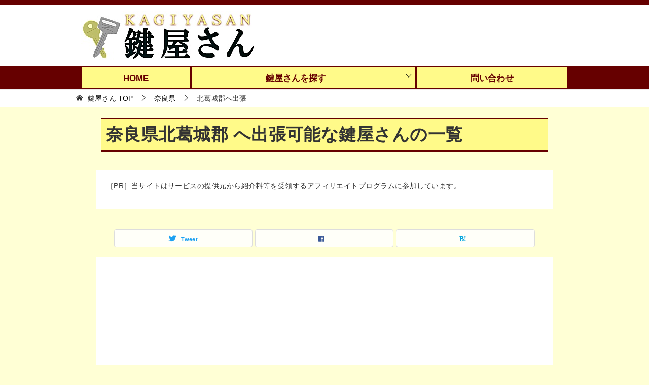

--- FILE ---
content_type: text/html; charset=UTF-8
request_url: https://kagiyasan.net/c-nara/rescue_kitakatsuragi/
body_size: 47447
content:
<!doctype html>
<html lang="ja" class="col1">
<head>
<!-- Google tag (gtag.js) -->
<script async src="https://www.googletagmanager.com/gtag/js?id=G-D6BZ5NJSCZ"></script>
<script>
  window.dataLayer = window.dataLayer || [];
  function gtag(){dataLayer.push(arguments);}
  gtag('js', new Date());

  gtag('config', 'G-D6BZ5NJSCZ');
  gtag('config', 'UA-93246715-1');
</script>	<meta charset="UTF-8">
	<meta name="viewport" content="width=device-width, initial-scale=1">
	<link rel="profile" href="http://gmpg.org/xfn/11">

	<title>奈良県北葛城郡 へ出張可能な鍵屋さんの一覧 ｜ 鍵屋さん &#8211; 近くの鍵屋さんが探せるサイト</title>
<style type="text/css">.color01{color: #660000;}.color02{color: #660000;}.color03{color: #660000;}.color04{color: #def2f3;}.color05{color: #e8f7f7;}.color06{color: #d1eff0;}.color07{color: #ffff80;}q{background: #d1eff0;}table:not(.review-table) thead th{border-color: #660000;background-color: #660000;}a:hover,a:active,a:focus{color: #660000;}.keni-header_wrap{background-image: linear-gradient(-45deg,#fff 25%,#660000 25%, #660000 50%,#fff 50%, #fff 75%,#660000 75%, #660000);}.keni-header_cont .header-mail .btn_header{color: #660000;}.site-title > a span{color: #660000;}.keni-breadcrumb-list li a:hover,.keni-breadcrumb-list li a:active,.keni-breadcrumb-list li a:focus{color: #660000;}.keni-section h1:not(.title_no-style){background-image: linear-gradient(-45deg,#fff 25%,#660000 25%, #660000 50%,#fff 50%, #fff 75%,#660000 75%, #660000);}.archive_title{background-image: linear-gradient(-45deg,#fff 25%,#660000 25%, #660000 50%,#fff 50%, #fff 75%,#660000 75%, #660000);} h2:not(.title_no-style){background: #660000;}.profile-box-title {background: #660000;}.keni-related-title {background: #660000;}.comments-area h2 {background: #660000;}h3:not(.title_no-style){border-top-color: #660000;border-bottom-color: #660000;color: #660000;}h4:not(.title_no-style){border-bottom-color: #660000;color: #660000;}h5:not(.title_no-style){color: #660000;}.keni-section h1 a:hover,.keni-section h1 a:active,.keni-section h1 a:focus,.keni-section h3 a:hover,.keni-section h3 a:active,.keni-section h3 a:focus,.keni-section h4 a:hover,.keni-section h4 a:active,.keni-section h4 a:focus,.keni-section h5 a:hover,.keni-section h5 a:active,.keni-section h5 a:focus,.keni-section h6 a:hover,.keni-section h6 a:active,.keni-section h6 a:focus{color: #660000;}.keni-section .sub-section_title {background: #ffff80;}.btn_style01{border-color: #660000;color: #660000;}.btn_style02{border-color: #660000;color: #660000;}.btn_style03{background: #660000;}.entry-list .entry_title a:hover,.entry-list .entry_title a:active,.entry-list .entry_title a:focus{color: #660000;}.ently_read-more .btn{border-color: #660000;color: #660000;}.profile-box{background-color: #e8f7f7;}.advance-billing-box_next-title{color: #660000;}.step-chart li:nth-child(2){background-color: #def2f3;}.step-chart_style01 li:nth-child(2)::after,.step-chart_style02 li:nth-child(2)::after{border-top-color: #def2f3;}.step-chart li:nth-child(3){background-color: #660000;}.step-chart_style01 li:nth-child(3)::after,.step-chart_style02 li:nth-child(3)::after{border-top-color: #660000;}.step-chart li:nth-child(4){background-color: #660000;}.step-chart_style01 li:nth-child(4)::after,.step-chart_style02 li:nth-child(4)::after{border-top-color: #660000;}.toc-area_inner .toc-area_list > li::before{background: #660000;}.toc_title{color: #660000;}.list_style02 li::before{background: #660000;}.dl_style02 dt{background: #660000;}.dl_style02 dd{background: #def2f3;}.accordion-list dt{background: #660000;}.ranking-list .review_desc_title{color: #660000;}.review_desc{background-color: #e8f7f7;}.item-box .item-box_title{color: #660000;}.item-box02{background-image: linear-gradient(-45deg,#fff 25%,#660000 25%, #660000 50%,#fff 50%, #fff 75%,#660000 75%, #660000);}.item-box02 .item-box_inner{background-color: #e8f7f7;}.item-box02 .item-box_title{background-color: #660000;}.item-box03 .item-box_title{background-color: #660000;}.box_style01{background-image: linear-gradient(-45deg,#fff 25%,#660000 25%, #660000 50%,#fff 50%, #fff 75%,#660000 75%, #660000);}.box_style01 .box_inner{background-color: #e8f7f7;}.box_style03{background: #e8f7f7;}.box_style06{background-color: #e8f7f7;}.cast-box{background-image: linear-gradient(-45deg,#fff 25%,#660000 25%, #660000 50%,#fff 50%, #fff 75%,#660000 75%, #660000);}.cast-box .cast_name,.cast-box_sub .cast_name{color: #660000;}.widget .cast-box_sub .cast-box_sub_title{background-image: linear-gradient(-45deg,#660000 25%, #660000 50%,#fff 50%, #fff 75%,#660000 75%, #660000);}.voice_styl02{background-color: #e8f7f7;}.voice_styl03{background-image: linear-gradient(-45deg,#fff 25%,#e8f7f7 25%, #e8f7f7 50%,#fff 50%, #fff 75%,#e8f7f7 75%, #e8f7f7);}.voice-box .voice_title{color: #660000;}.chat_style02 .bubble{background-color: #660000;}.chat_style02 .bubble .bubble_in{border-color: #660000;}.related-entry-list .related-entry_title a:hover,.related-entry-list .related-entry_title a:active,.related-entry-list .related-entry_title a:focus{color: #660000;}.interval01 span{background-color: #660000;}.interval02 span{background-color: #660000;}.page-nav .current,.page-nav li a:hover,.page-nav li a:active,.page-nav li a:focus{background: #660000;}.page-nav-bf .page-nav_next:hover,.page-nav-bf .page-nav_next:active,.page-nav-bf .page-nav_next:focus,.page-nav-bf .page-nav_prev:hover,.page-nav-bf .page-nav_prev:active,.page-nav-bf .page-nav_prev:focus{color: #660000;}.nav-links .nav-next a:hover, .nav-links .nav-next a:active, .nav-links .nav-next a:focus, .nav-links .nav-previous a:hover, .nav-links .nav-previous a:active, .nav-links .nav-previous a:focus {color: #660000; text-decoration: 'underline'; }.commentary-box .commentary-box_title{color: #660000;}.calendar tfoot td a:hover,.calendar tfoot td a:active,.calendar tfoot td a:focus{color: #660000;}.form-mailmaga .form-mailmaga_title{color: #660000;}.form-login .form-login_title{color: #660000;}.form-login-item .form-login_title{color: #660000;}.contact-box{background-image: linear-gradient(-45deg,#fff 25%, #660000 25%, #660000 50%,#fff 50%, #fff 75%,#660000 75%, #660000);}.contact-box_inner{background-color: #e8f7f7;}.contact-box .contact-box-title{background-color: #660000;}.contact-box_tel{color: #660000;}.widget_recent_entries .keni-section ul li a:hover,.widget_recent_entries .keni-section ul li a:active,.widget_recent_entries .keni-section ul li a:focus,.widget_archive .keni-section > ul li a:hover,.widget_archive .keni-section > ul li a:active,.widget_archive .keni-section > ul li a:focus,.widget_categories .keni-section > ul li a:hover,.widget_categories .keni-section > ul li a:active,.widget_categories .keni-section > ul li a:focus{color: #660000;}.tagcloud a::before{color: #660000;}.widget_recent_entries_img .list_widget_recent_entries_img .widget_recent_entries_img_entry_title a:hover,.widget_recent_entries_img .list_widget_recent_entries_img .widget_recent_entries_img_entry_title a:active,.widget_recent_entries_img .list_widget_recent_entries_img .widget_recent_entries_img_entry_title a:focus{color: #660000;}.keni-link-card_title a:hover,.keni-link-card_title a:active,.keni-link-card_title a:focus{color: #660000;}@media (min-width : 768px){.keni-gnav_inner li a:hover,.keni-gnav_inner li a:active,.keni-gnav_inner li a:focus{border-bottom-color: #660000;}.step-chart_style02 li:nth-child(2)::after{border-left-color: #def2f3;}.step-chart_style02 li:nth-child(3)::after{border-left-color: #660000;}.step-chart_style02 li:nth-child(4)::after{border-left-color: #660000;}.col1 .contact-box_tel{color: #660000;}.step-chart_style02 li:nth-child(1)::after,.step-chart_style02 li:nth-child(2)::after,.step-chart_style02 li:nth-child(3)::after,.step-chart_style02 li:nth-child(4)::after{border-top-color: transparent;}}@media (min-width : 920px){.contact-box_tel{color: #660000;}}</style><meta name='robots' content='max-image-preview:large' />
	<style>img:is([sizes="auto" i], [sizes^="auto," i]) { contain-intrinsic-size: 3000px 1500px }</style>
	    <script>
        var ajaxurl = 'https://kagiyasan.net/wp-admin/admin-ajax.php';
        var sns_cnt = false;
            </script>
	<link rel="alternate" type="application/rss+xml" title="鍵屋さん - 近くの鍵屋さんが探せるサイト &raquo; フィード" href="https://kagiyasan.net/feed/" />
<link rel="alternate" type="application/rss+xml" title="鍵屋さん - 近くの鍵屋さんが探せるサイト &raquo; コメントフィード" href="https://kagiyasan.net/comments/feed/" />
<link rel="alternate" type="application/rss+xml" title="鍵屋さん - 近くの鍵屋さんが探せるサイト &raquo; 北葛城郡へ出張 カテゴリーのフィード" href="https://kagiyasan.net/c-nara/rescue_kitakatsuragi/feed/" />
<script type="text/javascript">
/* <![CDATA[ */
window._wpemojiSettings = {"baseUrl":"https:\/\/s.w.org\/images\/core\/emoji\/16.0.1\/72x72\/","ext":".png","svgUrl":"https:\/\/s.w.org\/images\/core\/emoji\/16.0.1\/svg\/","svgExt":".svg","source":{"concatemoji":"https:\/\/kagiyasan.net\/wp-includes\/js\/wp-emoji-release.min.js?ver=6.8.3"}};
/*! This file is auto-generated */
!function(s,n){var o,i,e;function c(e){try{var t={supportTests:e,timestamp:(new Date).valueOf()};sessionStorage.setItem(o,JSON.stringify(t))}catch(e){}}function p(e,t,n){e.clearRect(0,0,e.canvas.width,e.canvas.height),e.fillText(t,0,0);var t=new Uint32Array(e.getImageData(0,0,e.canvas.width,e.canvas.height).data),a=(e.clearRect(0,0,e.canvas.width,e.canvas.height),e.fillText(n,0,0),new Uint32Array(e.getImageData(0,0,e.canvas.width,e.canvas.height).data));return t.every(function(e,t){return e===a[t]})}function u(e,t){e.clearRect(0,0,e.canvas.width,e.canvas.height),e.fillText(t,0,0);for(var n=e.getImageData(16,16,1,1),a=0;a<n.data.length;a++)if(0!==n.data[a])return!1;return!0}function f(e,t,n,a){switch(t){case"flag":return n(e,"\ud83c\udff3\ufe0f\u200d\u26a7\ufe0f","\ud83c\udff3\ufe0f\u200b\u26a7\ufe0f")?!1:!n(e,"\ud83c\udde8\ud83c\uddf6","\ud83c\udde8\u200b\ud83c\uddf6")&&!n(e,"\ud83c\udff4\udb40\udc67\udb40\udc62\udb40\udc65\udb40\udc6e\udb40\udc67\udb40\udc7f","\ud83c\udff4\u200b\udb40\udc67\u200b\udb40\udc62\u200b\udb40\udc65\u200b\udb40\udc6e\u200b\udb40\udc67\u200b\udb40\udc7f");case"emoji":return!a(e,"\ud83e\udedf")}return!1}function g(e,t,n,a){var r="undefined"!=typeof WorkerGlobalScope&&self instanceof WorkerGlobalScope?new OffscreenCanvas(300,150):s.createElement("canvas"),o=r.getContext("2d",{willReadFrequently:!0}),i=(o.textBaseline="top",o.font="600 32px Arial",{});return e.forEach(function(e){i[e]=t(o,e,n,a)}),i}function t(e){var t=s.createElement("script");t.src=e,t.defer=!0,s.head.appendChild(t)}"undefined"!=typeof Promise&&(o="wpEmojiSettingsSupports",i=["flag","emoji"],n.supports={everything:!0,everythingExceptFlag:!0},e=new Promise(function(e){s.addEventListener("DOMContentLoaded",e,{once:!0})}),new Promise(function(t){var n=function(){try{var e=JSON.parse(sessionStorage.getItem(o));if("object"==typeof e&&"number"==typeof e.timestamp&&(new Date).valueOf()<e.timestamp+604800&&"object"==typeof e.supportTests)return e.supportTests}catch(e){}return null}();if(!n){if("undefined"!=typeof Worker&&"undefined"!=typeof OffscreenCanvas&&"undefined"!=typeof URL&&URL.createObjectURL&&"undefined"!=typeof Blob)try{var e="postMessage("+g.toString()+"("+[JSON.stringify(i),f.toString(),p.toString(),u.toString()].join(",")+"));",a=new Blob([e],{type:"text/javascript"}),r=new Worker(URL.createObjectURL(a),{name:"wpTestEmojiSupports"});return void(r.onmessage=function(e){c(n=e.data),r.terminate(),t(n)})}catch(e){}c(n=g(i,f,p,u))}t(n)}).then(function(e){for(var t in e)n.supports[t]=e[t],n.supports.everything=n.supports.everything&&n.supports[t],"flag"!==t&&(n.supports.everythingExceptFlag=n.supports.everythingExceptFlag&&n.supports[t]);n.supports.everythingExceptFlag=n.supports.everythingExceptFlag&&!n.supports.flag,n.DOMReady=!1,n.readyCallback=function(){n.DOMReady=!0}}).then(function(){return e}).then(function(){var e;n.supports.everything||(n.readyCallback(),(e=n.source||{}).concatemoji?t(e.concatemoji):e.wpemoji&&e.twemoji&&(t(e.twemoji),t(e.wpemoji)))}))}((window,document),window._wpemojiSettings);
/* ]]> */
</script>
<style id='wp-emoji-styles-inline-css' type='text/css'>

	img.wp-smiley, img.emoji {
		display: inline !important;
		border: none !important;
		box-shadow: none !important;
		height: 1em !important;
		width: 1em !important;
		margin: 0 0.07em !important;
		vertical-align: -0.1em !important;
		background: none !important;
		padding: 0 !important;
	}
</style>
<link rel='stylesheet' id='wp-block-library-css' href='https://kagiyasan.net/wp-includes/css/dist/block-library/style.min.css?ver=6.8.3' type='text/css' media='all' />
<style id='classic-theme-styles-inline-css' type='text/css'>
/*! This file is auto-generated */
.wp-block-button__link{color:#fff;background-color:#32373c;border-radius:9999px;box-shadow:none;text-decoration:none;padding:calc(.667em + 2px) calc(1.333em + 2px);font-size:1.125em}.wp-block-file__button{background:#32373c;color:#fff;text-decoration:none}
</style>
<style id='global-styles-inline-css' type='text/css'>
:root{--wp--preset--aspect-ratio--square: 1;--wp--preset--aspect-ratio--4-3: 4/3;--wp--preset--aspect-ratio--3-4: 3/4;--wp--preset--aspect-ratio--3-2: 3/2;--wp--preset--aspect-ratio--2-3: 2/3;--wp--preset--aspect-ratio--16-9: 16/9;--wp--preset--aspect-ratio--9-16: 9/16;--wp--preset--color--black: #000000;--wp--preset--color--cyan-bluish-gray: #abb8c3;--wp--preset--color--white: #ffffff;--wp--preset--color--pale-pink: #f78da7;--wp--preset--color--vivid-red: #cf2e2e;--wp--preset--color--luminous-vivid-orange: #ff6900;--wp--preset--color--luminous-vivid-amber: #fcb900;--wp--preset--color--light-green-cyan: #7bdcb5;--wp--preset--color--vivid-green-cyan: #00d084;--wp--preset--color--pale-cyan-blue: #8ed1fc;--wp--preset--color--vivid-cyan-blue: #0693e3;--wp--preset--color--vivid-purple: #9b51e0;--wp--preset--gradient--vivid-cyan-blue-to-vivid-purple: linear-gradient(135deg,rgba(6,147,227,1) 0%,rgb(155,81,224) 100%);--wp--preset--gradient--light-green-cyan-to-vivid-green-cyan: linear-gradient(135deg,rgb(122,220,180) 0%,rgb(0,208,130) 100%);--wp--preset--gradient--luminous-vivid-amber-to-luminous-vivid-orange: linear-gradient(135deg,rgba(252,185,0,1) 0%,rgba(255,105,0,1) 100%);--wp--preset--gradient--luminous-vivid-orange-to-vivid-red: linear-gradient(135deg,rgba(255,105,0,1) 0%,rgb(207,46,46) 100%);--wp--preset--gradient--very-light-gray-to-cyan-bluish-gray: linear-gradient(135deg,rgb(238,238,238) 0%,rgb(169,184,195) 100%);--wp--preset--gradient--cool-to-warm-spectrum: linear-gradient(135deg,rgb(74,234,220) 0%,rgb(151,120,209) 20%,rgb(207,42,186) 40%,rgb(238,44,130) 60%,rgb(251,105,98) 80%,rgb(254,248,76) 100%);--wp--preset--gradient--blush-light-purple: linear-gradient(135deg,rgb(255,206,236) 0%,rgb(152,150,240) 100%);--wp--preset--gradient--blush-bordeaux: linear-gradient(135deg,rgb(254,205,165) 0%,rgb(254,45,45) 50%,rgb(107,0,62) 100%);--wp--preset--gradient--luminous-dusk: linear-gradient(135deg,rgb(255,203,112) 0%,rgb(199,81,192) 50%,rgb(65,88,208) 100%);--wp--preset--gradient--pale-ocean: linear-gradient(135deg,rgb(255,245,203) 0%,rgb(182,227,212) 50%,rgb(51,167,181) 100%);--wp--preset--gradient--electric-grass: linear-gradient(135deg,rgb(202,248,128) 0%,rgb(113,206,126) 100%);--wp--preset--gradient--midnight: linear-gradient(135deg,rgb(2,3,129) 0%,rgb(40,116,252) 100%);--wp--preset--font-size--small: 13px;--wp--preset--font-size--medium: 20px;--wp--preset--font-size--large: 36px;--wp--preset--font-size--x-large: 42px;--wp--preset--spacing--20: 0.44rem;--wp--preset--spacing--30: 0.67rem;--wp--preset--spacing--40: 1rem;--wp--preset--spacing--50: 1.5rem;--wp--preset--spacing--60: 2.25rem;--wp--preset--spacing--70: 3.38rem;--wp--preset--spacing--80: 5.06rem;--wp--preset--shadow--natural: 6px 6px 9px rgba(0, 0, 0, 0.2);--wp--preset--shadow--deep: 12px 12px 50px rgba(0, 0, 0, 0.4);--wp--preset--shadow--sharp: 6px 6px 0px rgba(0, 0, 0, 0.2);--wp--preset--shadow--outlined: 6px 6px 0px -3px rgba(255, 255, 255, 1), 6px 6px rgba(0, 0, 0, 1);--wp--preset--shadow--crisp: 6px 6px 0px rgba(0, 0, 0, 1);}:where(.is-layout-flex){gap: 0.5em;}:where(.is-layout-grid){gap: 0.5em;}body .is-layout-flex{display: flex;}.is-layout-flex{flex-wrap: wrap;align-items: center;}.is-layout-flex > :is(*, div){margin: 0;}body .is-layout-grid{display: grid;}.is-layout-grid > :is(*, div){margin: 0;}:where(.wp-block-columns.is-layout-flex){gap: 2em;}:where(.wp-block-columns.is-layout-grid){gap: 2em;}:where(.wp-block-post-template.is-layout-flex){gap: 1.25em;}:where(.wp-block-post-template.is-layout-grid){gap: 1.25em;}.has-black-color{color: var(--wp--preset--color--black) !important;}.has-cyan-bluish-gray-color{color: var(--wp--preset--color--cyan-bluish-gray) !important;}.has-white-color{color: var(--wp--preset--color--white) !important;}.has-pale-pink-color{color: var(--wp--preset--color--pale-pink) !important;}.has-vivid-red-color{color: var(--wp--preset--color--vivid-red) !important;}.has-luminous-vivid-orange-color{color: var(--wp--preset--color--luminous-vivid-orange) !important;}.has-luminous-vivid-amber-color{color: var(--wp--preset--color--luminous-vivid-amber) !important;}.has-light-green-cyan-color{color: var(--wp--preset--color--light-green-cyan) !important;}.has-vivid-green-cyan-color{color: var(--wp--preset--color--vivid-green-cyan) !important;}.has-pale-cyan-blue-color{color: var(--wp--preset--color--pale-cyan-blue) !important;}.has-vivid-cyan-blue-color{color: var(--wp--preset--color--vivid-cyan-blue) !important;}.has-vivid-purple-color{color: var(--wp--preset--color--vivid-purple) !important;}.has-black-background-color{background-color: var(--wp--preset--color--black) !important;}.has-cyan-bluish-gray-background-color{background-color: var(--wp--preset--color--cyan-bluish-gray) !important;}.has-white-background-color{background-color: var(--wp--preset--color--white) !important;}.has-pale-pink-background-color{background-color: var(--wp--preset--color--pale-pink) !important;}.has-vivid-red-background-color{background-color: var(--wp--preset--color--vivid-red) !important;}.has-luminous-vivid-orange-background-color{background-color: var(--wp--preset--color--luminous-vivid-orange) !important;}.has-luminous-vivid-amber-background-color{background-color: var(--wp--preset--color--luminous-vivid-amber) !important;}.has-light-green-cyan-background-color{background-color: var(--wp--preset--color--light-green-cyan) !important;}.has-vivid-green-cyan-background-color{background-color: var(--wp--preset--color--vivid-green-cyan) !important;}.has-pale-cyan-blue-background-color{background-color: var(--wp--preset--color--pale-cyan-blue) !important;}.has-vivid-cyan-blue-background-color{background-color: var(--wp--preset--color--vivid-cyan-blue) !important;}.has-vivid-purple-background-color{background-color: var(--wp--preset--color--vivid-purple) !important;}.has-black-border-color{border-color: var(--wp--preset--color--black) !important;}.has-cyan-bluish-gray-border-color{border-color: var(--wp--preset--color--cyan-bluish-gray) !important;}.has-white-border-color{border-color: var(--wp--preset--color--white) !important;}.has-pale-pink-border-color{border-color: var(--wp--preset--color--pale-pink) !important;}.has-vivid-red-border-color{border-color: var(--wp--preset--color--vivid-red) !important;}.has-luminous-vivid-orange-border-color{border-color: var(--wp--preset--color--luminous-vivid-orange) !important;}.has-luminous-vivid-amber-border-color{border-color: var(--wp--preset--color--luminous-vivid-amber) !important;}.has-light-green-cyan-border-color{border-color: var(--wp--preset--color--light-green-cyan) !important;}.has-vivid-green-cyan-border-color{border-color: var(--wp--preset--color--vivid-green-cyan) !important;}.has-pale-cyan-blue-border-color{border-color: var(--wp--preset--color--pale-cyan-blue) !important;}.has-vivid-cyan-blue-border-color{border-color: var(--wp--preset--color--vivid-cyan-blue) !important;}.has-vivid-purple-border-color{border-color: var(--wp--preset--color--vivid-purple) !important;}.has-vivid-cyan-blue-to-vivid-purple-gradient-background{background: var(--wp--preset--gradient--vivid-cyan-blue-to-vivid-purple) !important;}.has-light-green-cyan-to-vivid-green-cyan-gradient-background{background: var(--wp--preset--gradient--light-green-cyan-to-vivid-green-cyan) !important;}.has-luminous-vivid-amber-to-luminous-vivid-orange-gradient-background{background: var(--wp--preset--gradient--luminous-vivid-amber-to-luminous-vivid-orange) !important;}.has-luminous-vivid-orange-to-vivid-red-gradient-background{background: var(--wp--preset--gradient--luminous-vivid-orange-to-vivid-red) !important;}.has-very-light-gray-to-cyan-bluish-gray-gradient-background{background: var(--wp--preset--gradient--very-light-gray-to-cyan-bluish-gray) !important;}.has-cool-to-warm-spectrum-gradient-background{background: var(--wp--preset--gradient--cool-to-warm-spectrum) !important;}.has-blush-light-purple-gradient-background{background: var(--wp--preset--gradient--blush-light-purple) !important;}.has-blush-bordeaux-gradient-background{background: var(--wp--preset--gradient--blush-bordeaux) !important;}.has-luminous-dusk-gradient-background{background: var(--wp--preset--gradient--luminous-dusk) !important;}.has-pale-ocean-gradient-background{background: var(--wp--preset--gradient--pale-ocean) !important;}.has-electric-grass-gradient-background{background: var(--wp--preset--gradient--electric-grass) !important;}.has-midnight-gradient-background{background: var(--wp--preset--gradient--midnight) !important;}.has-small-font-size{font-size: var(--wp--preset--font-size--small) !important;}.has-medium-font-size{font-size: var(--wp--preset--font-size--medium) !important;}.has-large-font-size{font-size: var(--wp--preset--font-size--large) !important;}.has-x-large-font-size{font-size: var(--wp--preset--font-size--x-large) !important;}
:where(.wp-block-post-template.is-layout-flex){gap: 1.25em;}:where(.wp-block-post-template.is-layout-grid){gap: 1.25em;}
:where(.wp-block-columns.is-layout-flex){gap: 2em;}:where(.wp-block-columns.is-layout-grid){gap: 2em;}
:root :where(.wp-block-pullquote){font-size: 1.5em;line-height: 1.6;}
</style>
<link rel='stylesheet' id='contact-form-7-css' href='https://kagiyasan.net/wp-content/plugins/contact-form-7/includes/css/styles.css?ver=6.1.2' type='text/css' media='all' />
<link rel='stylesheet' id='keni-style-css' href='https://kagiyasan.net/wp-content/themes/keni8-child/style.css?ver=6.8.3' type='text/css' media='all' />
<link rel='stylesheet' id='keni_base-css' href='https://kagiyasan.net/wp-content/themes/keni80_wp_standard_all_202101231350/base.css?ver=6.8.3' type='text/css' media='all' />
<link rel='stylesheet' id='keni-advanced-css' href='https://kagiyasan.net/wp-content/themes/keni80_wp_standard_all_202101231350/advanced.css?ver=6.8.3' type='text/css' media='all' />
<link rel='stylesheet' id='my-keni_base-css' href='https://kagiyasan.net/wp-content/themes/keni8-child/base.css?ver=6.8.3' type='text/css' media='all' />
<link rel='stylesheet' id='my-keni-advanced-css' href='https://kagiyasan.net/wp-content/themes/keni8-child/advanced.css?ver=6.8.3' type='text/css' media='all' />
<link rel="canonical" href="https://kagiyasan.net/c-nara/rescue_kitakatsuragi/" />
<link rel="https://api.w.org/" href="https://kagiyasan.net/wp-json/" /><link rel="alternate" title="JSON" type="application/json" href="https://kagiyasan.net/wp-json/wp/v2/categories/824" /><link rel="EditURI" type="application/rsd+xml" title="RSD" href="https://kagiyasan.net/xmlrpc.php?rsd" />
<meta name="description" content="奈良県北葛城郡（上牧町、王寺町、広陵町、河合町）へ出張可能な鍵屋さんが探せます！鍵の紛失や閉じ込め、修理、交換、作製など、緊急の鍵トラブルに駆けつけてくれる出張可能な鍵屋さんの一覧です。営業時間や料金、支払い方法、口コミなども確認できます。">
        <!--OGP-->
		<meta property="og:type" content="article" />
<meta property="og:url" content="https://kagiyasan.net/c-nara/rescue_kitakatsuragi/" />
        <meta property="og:title" content="奈良県北葛城郡 へ出張可能な鍵屋さんの一覧"/>
        <meta property="og:description" content="奈良県北葛城郡（上牧町、王寺町、広陵町、河合町）へ出張可能な鍵屋さんが探せます！鍵の紛失や閉じ込め、修理、交換、作製など、緊急の鍵トラブルに駆けつけてくれる出張可能な鍵屋さんの一覧です。営業時間や料金、支払い方法、口コミなども確認できます。">
        <meta property="og:site_name" content="鍵屋さん - 近くの鍵屋さんが探せるサイト">
        <meta property="og:image" content="">
		        <meta property="og:locale" content="ja_JP">
		        <!--OGP-->
		<style type="text/css">.broken_link, a.broken_link {
	text-decoration: line-through;
}</style><link rel="next" href="https://kagiyasan.net/c-nara/rescue_kitakatsuragi/page/2/" />
<link rel="icon" href="https://kagiyasan.net/wp-content/uploads/kagiyasan_icon-150x150.png" sizes="32x32" />
<link rel="icon" href="https://kagiyasan.net/wp-content/uploads/kagiyasan_icon-300x300.png" sizes="192x192" />
<link rel="apple-touch-icon" href="https://kagiyasan.net/wp-content/uploads/kagiyasan_icon-300x300.png" />
<meta name="msapplication-TileImage" content="https://kagiyasan.net/wp-content/uploads/kagiyasan_icon-300x300.png" />
		<style type="text/css" id="wp-custom-css">
			.entry-list .entry_category {
   display: none!important;
}

.entry_category {
  display:none;
}

.post-tag {
    display: none;
}		</style>
		</head>

<body class="archive category category-rescue_kitakatsuragi category-824 wp-custom-logo wp-theme-keni80_wp_standard_all_202101231350 wp-child-theme-keni8-child"><!--ページの属性-->

<div id="top" class="keni-container">

<!--▼▼ ヘッダー ▼▼-->
<div class="keni-header_wrap">
	<div class="keni-header_outer">
		
		<header class="keni-header keni-header_col1">
			<div class="keni-header_inner">

							<p class="site-title"><a href="https://kagiyasan.net/" rel="home"><img src="https://kagiyasan.net/wp-content/uploads/kagiyasan-banner.jpg" alt="鍵屋さん - 近くの鍵屋さんが探せるサイト"width='345' height='100'></a></p>
			
			<div class="keni-header_cont">
						</div>

			</div><!--keni-header_inner-->
		</header><!--keni-header-->	</div><!--keni-header_outer-->
</div><!--keni-header_wrap-->
<!--▲▲ ヘッダー ▲▲-->

<div id="click-space"></div>

<!--▼▼ グローバルナビ ▼▼-->
<div class="keni-gnav_wrap">
	<div class="keni-gnav_outer">
		<nav class="keni-gnav">
			<div class="keni-gnav_inner">

				<ul id="menu" class="keni-gnav_cont">
				<li id="menu-item-12" class="menu-item menu-item-type-custom menu-item-object-custom menu-item-home menu-item-12"><a href="https://kagiyasan.net/">HOME</a></li>
<li id="menu-item-2579" class="menu-item menu-item-type-custom menu-item-object-custom menu-item-has-children menu-item-2579"><a>鍵屋さんを探す</a>
<ul class="sub-menu">
	<li id="menu-item-5955" class="menu-item menu-item-type-custom menu-item-object-custom menu-item-has-children menu-item-5955"><a>北海道・東北地区</a>
	<ul class="sub-menu">
		<li id="menu-item-13017" class="menu-item menu-item-type-taxonomy menu-item-object-category menu-item-13017"><a href="https://kagiyasan.net/c-hokkaido/">北海道</a></li>
		<li id="menu-item-6040" class="menu-item menu-item-type-post_type menu-item-object-post menu-item-6040"><a href="https://kagiyasan.net/aomori/">青森県</a></li>
		<li id="menu-item-6153" class="menu-item menu-item-type-post_type menu-item-object-post menu-item-6153"><a href="https://kagiyasan.net/iwate/">岩手県</a></li>
		<li id="menu-item-6297" class="menu-item menu-item-type-post_type menu-item-object-post menu-item-6297"><a href="https://kagiyasan.net/miyagi/">宮城県</a></li>
		<li id="menu-item-6400" class="menu-item menu-item-type-post_type menu-item-object-post menu-item-6400"><a href="https://kagiyasan.net/akita/">秋田県</a></li>
		<li id="menu-item-6497" class="menu-item menu-item-type-post_type menu-item-object-post menu-item-6497"><a href="https://kagiyasan.net/yamagata/">山形県</a></li>
		<li id="menu-item-6620" class="menu-item menu-item-type-post_type menu-item-object-post menu-item-6620"><a href="https://kagiyasan.net/fukushima/">福島県</a></li>
	</ul>
</li>
	<li id="menu-item-4165" class="menu-item menu-item-type-custom menu-item-object-custom menu-item-has-children menu-item-4165"><a>関東地区</a>
	<ul class="sub-menu">
		<li id="menu-item-11734" class="menu-item menu-item-type-taxonomy menu-item-object-category menu-item-11734"><a href="https://kagiyasan.net/c-tokyo/">東京都</a></li>
		<li id="menu-item-12102" class="menu-item menu-item-type-taxonomy menu-item-object-category menu-item-12102"><a href="https://kagiyasan.net/c-kanagawa/">神奈川県</a></li>
		<li id="menu-item-12290" class="menu-item menu-item-type-taxonomy menu-item-object-category menu-item-12290"><a href="https://kagiyasan.net/c-chiba/">千葉県</a></li>
		<li id="menu-item-12474" class="menu-item menu-item-type-taxonomy menu-item-object-category menu-item-12474"><a href="https://kagiyasan.net/c-saitama/">埼玉県</a></li>
		<li id="menu-item-12567" class="menu-item menu-item-type-taxonomy menu-item-object-category menu-item-12567"><a href="https://kagiyasan.net/c-ibaraki/">茨城県</a></li>
		<li id="menu-item-12632" class="menu-item menu-item-type-taxonomy menu-item-object-category menu-item-12632"><a href="https://kagiyasan.net/c-tochigi/">栃木県</a></li>
		<li id="menu-item-12713" class="menu-item menu-item-type-taxonomy menu-item-object-category menu-item-12713"><a href="https://kagiyasan.net/c-gunma/">群馬県</a></li>
	</ul>
</li>
	<li id="menu-item-4166" class="menu-item menu-item-type-custom menu-item-object-custom menu-item-has-children menu-item-4166"><a>中部地区</a>
	<ul class="sub-menu">
		<li id="menu-item-4163" class="menu-item menu-item-type-post_type menu-item-object-post menu-item-4163"><a href="https://kagiyasan.net/aichi/">愛知県</a></li>
		<li id="menu-item-4381" class="menu-item menu-item-type-post_type menu-item-object-post menu-item-4381"><a href="https://kagiyasan.net/shizuoka/">静岡県</a></li>
		<li id="menu-item-6843" class="menu-item menu-item-type-post_type menu-item-object-post menu-item-6843"><a href="https://kagiyasan.net/gifu/">岐阜県</a></li>
		<li id="menu-item-7006" class="menu-item menu-item-type-post_type menu-item-object-post menu-item-7006"><a href="https://kagiyasan.net/niigata/">新潟県</a></li>
		<li id="menu-item-7185" class="menu-item menu-item-type-post_type menu-item-object-post menu-item-7185"><a href="https://kagiyasan.net/nagano/">長野県</a></li>
		<li id="menu-item-7276" class="menu-item menu-item-type-post_type menu-item-object-post menu-item-7276"><a href="https://kagiyasan.net/yamanashi/">山梨県</a></li>
		<li id="menu-item-7337" class="menu-item menu-item-type-post_type menu-item-object-post menu-item-7337"><a href="https://kagiyasan.net/toyama/">富山県</a></li>
		<li id="menu-item-7430" class="menu-item menu-item-type-post_type menu-item-object-post menu-item-7430"><a href="https://kagiyasan.net/ishikawa/">石川県</a></li>
		<li id="menu-item-7507" class="menu-item menu-item-type-post_type menu-item-object-post menu-item-7507"><a href="https://kagiyasan.net/fukui/">福井県</a></li>
	</ul>
</li>
	<li id="menu-item-4728" class="menu-item menu-item-type-custom menu-item-object-custom menu-item-has-children menu-item-4728"><a>関西地区</a>
	<ul class="sub-menu">
		<li id="menu-item-10769" class="menu-item menu-item-type-taxonomy menu-item-object-category menu-item-10769"><a href="https://kagiyasan.net/c-osaka/">大阪府</a></li>
		<li id="menu-item-13214" class="menu-item menu-item-type-taxonomy menu-item-object-category menu-item-13214"><a href="https://kagiyasan.net/c-hyogo/">兵庫県</a></li>
		<li id="menu-item-13533" class="menu-item menu-item-type-taxonomy menu-item-object-category menu-item-13533"><a href="https://kagiyasan.net/c-kyoto/">京都府</a></li>
		<li id="menu-item-13583" class="menu-item menu-item-type-taxonomy menu-item-object-category menu-item-13583"><a href="https://kagiyasan.net/c-mie/">三重県</a></li>
		<li id="menu-item-13588" class="menu-item menu-item-type-taxonomy menu-item-object-category menu-item-13588"><a href="https://kagiyasan.net/c-shiga/">滋賀県</a></li>
		<li id="menu-item-13591" class="menu-item menu-item-type-taxonomy menu-item-object-category current-category-ancestor menu-item-13591"><a href="https://kagiyasan.net/c-nara/">奈良県</a></li>
		<li id="menu-item-13594" class="menu-item menu-item-type-taxonomy menu-item-object-category menu-item-13594"><a href="https://kagiyasan.net/c-wakayama/">和歌山県</a></li>
	</ul>
</li>
	<li id="menu-item-5385" class="menu-item menu-item-type-custom menu-item-object-custom menu-item-has-children menu-item-5385"><a>中国地区</a>
	<ul class="sub-menu">
		<li id="menu-item-5386" class="menu-item menu-item-type-post_type menu-item-object-post menu-item-5386"><a href="https://kagiyasan.net/hiroshima/">広島県</a></li>
		<li id="menu-item-8059" class="menu-item menu-item-type-post_type menu-item-object-post menu-item-8059"><a href="https://kagiyasan.net/okayama/">岡山県</a></li>
		<li id="menu-item-8105" class="menu-item menu-item-type-post_type menu-item-object-post menu-item-8105"><a href="https://kagiyasan.net/tottori/">鳥取県</a></li>
		<li id="menu-item-8183" class="menu-item menu-item-type-post_type menu-item-object-post menu-item-8183"><a href="https://kagiyasan.net/shimane/">島根県</a></li>
		<li id="menu-item-8278" class="menu-item menu-item-type-post_type menu-item-object-post menu-item-8278"><a href="https://kagiyasan.net/yamaguchi/">山口県</a></li>
	</ul>
</li>
	<li id="menu-item-8351" class="menu-item menu-item-type-custom menu-item-object-custom menu-item-has-children menu-item-8351"><a>四国地方</a>
	<ul class="sub-menu">
		<li id="menu-item-8350" class="menu-item menu-item-type-post_type menu-item-object-post menu-item-8350"><a href="https://kagiyasan.net/kagawa/">香川県</a></li>
		<li id="menu-item-8444" class="menu-item menu-item-type-post_type menu-item-object-post menu-item-8444"><a href="https://kagiyasan.net/ehime/">愛媛県</a></li>
		<li id="menu-item-8530" class="menu-item menu-item-type-post_type menu-item-object-post menu-item-8530"><a href="https://kagiyasan.net/tokushima/">徳島県</a></li>
		<li id="menu-item-8609" class="menu-item menu-item-type-post_type menu-item-object-post menu-item-8609"><a href="https://kagiyasan.net/kochi/">高知県</a></li>
	</ul>
</li>
	<li id="menu-item-5235" class="menu-item menu-item-type-custom menu-item-object-custom menu-item-has-children menu-item-5235"><a>九州・沖縄地区</a>
	<ul class="sub-menu">
		<li id="menu-item-5234" class="menu-item menu-item-type-post_type menu-item-object-post menu-item-5234"><a href="https://kagiyasan.net/fukuoka/">福岡県</a></li>
		<li id="menu-item-8695" class="menu-item menu-item-type-post_type menu-item-object-post menu-item-8695"><a href="https://kagiyasan.net/saga/">佐賀県</a></li>
		<li id="menu-item-8784" class="menu-item menu-item-type-post_type menu-item-object-post menu-item-8784"><a href="https://kagiyasan.net/nagasaki/">長崎県</a></li>
		<li id="menu-item-8921" class="menu-item menu-item-type-post_type menu-item-object-post menu-item-8921"><a href="https://kagiyasan.net/kumamoto/">熊本県</a></li>
		<li id="menu-item-9000" class="menu-item menu-item-type-post_type menu-item-object-post menu-item-9000"><a href="https://kagiyasan.net/oita/">大分県</a></li>
		<li id="menu-item-9076" class="menu-item menu-item-type-post_type menu-item-object-post menu-item-9076"><a href="https://kagiyasan.net/miyazaki/">宮崎県</a></li>
		<li id="menu-item-9206" class="menu-item menu-item-type-post_type menu-item-object-post menu-item-9206"><a href="https://kagiyasan.net/kagoshima/">鹿児島県</a></li>
		<li id="menu-item-10115" class="menu-item menu-item-type-taxonomy menu-item-object-category menu-item-10115"><a href="https://kagiyasan.net/c-okinawa/">沖縄県</a></li>
	</ul>
</li>
</ul>
</li>
<li id="menu-item-255" class="menu-item menu-item-type-post_type menu-item-object-page menu-item-255"><a href="https://kagiyasan.net/contact/">問い合わせ</a></li>
				<li class="menu-search"><div class="search-box">
	<form role="search" method="get" id="keni_search" class="searchform" action="https://kagiyasan.net/">
		<input type="text" value="" name="s"><button class="btn-search"><img src="https://kagiyasan.net/wp-content/themes/keni80_wp_standard_all_202101231350/images/icon/search_black.svg" width="18" height="18" alt="検索"></button>
	</form>
</div></li>
				</ul>
			</div>
			<div class="keni-gnav_btn_wrap">
				<div class="keni-gnav_btn"><span class="keni-gnav_btn_icon-open"></span></div>
			</div>
		</nav>
	</div>
</div>


<!--▼▼ パン屑リスト ▼▼-->
<div class="keni-breadcrumb-list_wrap">
	<div class="keni-breadcrumb-list_outer">
		<nav class="keni-breadcrumb-list">
			<ol class="keni-breadcrumb-list_inner" itemscope itemtype="http://schema.org/BreadcrumbList">
				<li itemprop="itemListElement" itemscope itemtype="http://schema.org/ListItem">
					<a itemprop="item" href="https://kagiyasan.net"><span itemprop="name">鍵屋さん TOP</span> </a>
					<meta itemprop="position" content="1" />
				</li>
				<li itemprop="itemListElement" itemscope itemtype="http://schema.org/ListItem">
					<a itemprop="item" href="https://kagiyasan.net/c-nara/"><span itemprop="name">奈良県</span></a>
					<meta itemprop="position" content="2" />
				</li>
				<li>北葛城郡へ出張</li>
			</ol>
		</nav>
	</div><!--keni-breadcrumb-list_outer-->
</div><!--keni-breadcrumb-list_wrap-->
<!--▲▲ パン屑リスト ▲▲-->
	

<div class="keni-main_wrap">
	<div class="keni-main_outer">
		<!--▼▼ メインコンテンツ ▼▼-->
		<main id="main" class="keni-main">
			<div class="keni-main_inner">
				<div class="archive_title_wrap">
					<h1 class="archive_title">奈良県北葛城郡 へ出張可能な鍵屋さんの一覧</h1>				</div>

				<aside class="free-area free-area_before-title">
					<div id="text-8" class="keni-section_wrap widget widget_text"><section class="keni-section">			<div class="textwidget"><p class="my-right">［PR］当サイトはサービスの提供元から紹介料等を受領するアフィリエイトプログラムに参加しています。</p>
</div>
		</section></div>				</aside><!-- #secondary -->

																<aside class="sns-btn_wrap sns-btn_wrap_s">
                            <div class="sns-btn_tw" data-url="https://kagiyasan.net/c-nara/rescue_kitakatsuragi/" data-title="%E5%A5%88%E8%89%AF%E7%9C%8C%E5%8C%97%E8%91%9B%E5%9F%8E%E9%83%A1+%E3%81%B8%E5%87%BA%E5%BC%B5%E5%8F%AF%E8%83%BD%E3%81%AA%E9%8D%B5%E5%B1%8B%E3%81%95%E3%82%93%E3%81%AE%E4%B8%80%E8%A6%A7"></div>
        <div class="sns-btn_fb" data-url="https://kagiyasan.net/c-nara/rescue_kitakatsuragi/" data-title="%E5%A5%88%E8%89%AF%E7%9C%8C%E5%8C%97%E8%91%9B%E5%9F%8E%E9%83%A1+%E3%81%B8%E5%87%BA%E5%BC%B5%E5%8F%AF%E8%83%BD%E3%81%AA%E9%8D%B5%E5%B1%8B%E3%81%95%E3%82%93%E3%81%AE%E4%B8%80%E8%A6%A7"></div>
        <div class="sns-btn_hatena" data-url="https://kagiyasan.net/c-nara/rescue_kitakatsuragi/" data-title="%E5%A5%88%E8%89%AF%E7%9C%8C%E5%8C%97%E8%91%9B%E5%9F%8E%E9%83%A1+%E3%81%B8%E5%87%BA%E5%BC%B5%E5%8F%AF%E8%83%BD%E3%81%AA%E9%8D%B5%E5%B1%8B%E3%81%95%E3%82%93%E3%81%AE%E4%B8%80%E8%A6%A7"></div>
						</aside>
				
				<div class="keni-section_wrap"><div class="keni-section entry"><div class="article-body"><div class="keni-page-contents"><p><script async src="https://pagead2.googlesyndication.com/pagead/js/adsbygoogle.js"></script><br />
<!-- kagiyasan-banner --><br />
<ins class="adsbygoogle"
     style="display:block"
     data-ad-client="ca-pub-5409383698182078"
     data-ad-slot="9282256554"
     data-ad-format="auto"
     data-full-width-responsive="true"></ins><br />
<script>
     (adsbygoogle = window.adsbygoogle || []).push({});
</script></p>
</p>
<p class="s-img"><img src="https://kagiyasan.net/wp-content/uploads/nara-kitakatsuragi.png" alt="奈良県北葛城郡 の出張鍵屋さん一覧" /></p>
<p><span class="myb">奈良県北葛城郡</span>（キタカツラギグン） の 上牧町（カンマキチョウ）、王寺町（オウジチョウ）、広陵町（コウリョウチョウ）、河合町（カワイチョウ） で緊急の鍵トラブルに対応してくれる、出張可能な鍵屋さんをご紹介しています。</p>
<p>家や会社、車やバイクだけでなく、金庫、机、ロッカー、スーツケースなどの、鍵紛失や閉じ込め、鍵作製、合鍵（スペアキー）作製、鍵修理、鍵交換・取付等でお困りの、鍵トラブルに対応しているショップが簡単に探せます。</p>
<p>&nbsp;</p>
<p>このページでは、「住所」「最寄り駅」「営業時間」「定休日」「鍵トラブル」「鍵サービス」等が確認できます。</p>
<p>ショップ詳細ページでは、「鍵開けや鍵作製など料金」「作業時間」「出張・夜間料金」「地図」「アクセス方法」「出張エリア」「支払い方法」「口コミ」など、詳細情報が確認できます。</p>
<p><p><script async src="https://pagead2.googlesyndication.com/pagead/js/adsbygoogle.js"></script><br />
<!-- kagiyasan-top --><br />
<ins class="adsbygoogle"
     style="display:block"
     data-ad-client="ca-pub-5409383698182078"
     data-ad-slot="4341783469"
     data-ad-format="auto"
     data-full-width-responsive="true"></ins><br />
<script>
     (adsbygoogle = window.adsbygoogle || []).push({});
</script></p>
</p>
<h2 class="h2-style1">奈良県北葛城郡 で鍵屋さんを探す</h2>
<p>サイト内をキーワードで検索したい方はこちら。</p>
<p><script async src="https://cse.google.com/cse.js?cx=partner-pub-5409383698182078:3787878954"></script></p>
<div class="gcse-searchbox-only"></div>
<p>&nbsp;</p>
<p>奈良県北葛城郡にある鍵屋さんの <span class="myb">店舗</span> に行きたい方、お探しの方はこちら。</p>
<div class="btn-yellow"><a href="https://kagiyasan.net/c-nara/kitakatsuragi/#tenpo">奈良県北葛城郡　鍵屋さんの店舗一覧ページ</a></div>
<p><p><script async src="https://pagead2.googlesyndication.com/pagead/js/adsbygoogle.js"></script><br />
<!-- kagiyasan-center --><br />
<ins class="adsbygoogle"
     style="display:block; text-align:center;"
     data-ad-layout="in-article"
     data-ad-format="fluid"
     data-ad-client="ca-pub-5409383698182078"
     data-ad-slot="5336075011"></ins><br />
<script>
     (adsbygoogle = window.adsbygoogle || []).push({});
</script></p>
</p>
<h2 class="h2-style1" id="shutcho">奈良県北葛城郡 へ 出張 してくれる鍵屋さん</h2>
<p>奈良県北葛城郡にある家や現場まで鍵屋さんに来てもらいたい、出張してもらいたい方はこちら。</p>
</div>
</div></div></div>						<div class="keni-section_wrap keni-section_wrap_style02"><div class="keni-section"><div class="entry-list entry-list_style01">
<article id="post-7712" class="post-7712 post type-post status-publish format-standard has-post-thumbnail category-rescue_gojo category-rescue_kitakatsuragi category-rescue_yoshino category-rescue_yamatokoriyama category-rescue_yamatotakada category-rescue_tenri category-narashi category-rescue_narashi category-rescue_uda category-rescue_udagun category-rescue_yamabe category-rescue_gose category-rescue_sakurai category-rescue_kashihara category-rescue_ikoma category-rescue_ikomagun category-rescue_shiki_na category-rescue_katsuragi category-rescue_kashiba category-rescue_takaichi entry-list_item">
	<div class="entry">
		<figure class="entry_thumb">
			<a href="https://kagiyasan.net/jaf-nara/">
								<img width="550" height="459" src="https://kagiyasan.net/wp-content/uploads/jaf.png" class="attachment-post-thumbnail size-post-thumbnail wp-post-image" alt="" loading="lazy" decoding="async" srcset="https://kagiyasan.net/wp-content/uploads/jaf.png 550w, https://kagiyasan.net/wp-content/uploads/jaf-300x250.png 300w" sizes="auto, (max-width: 550px) 100vw, 550px" />								</a>
		</figure>
		<div class="entry_inner">
			<h2 class="entry_title"><a href="https://kagiyasan.net/jaf-nara/">JAF 奈良支部</a></h2>
			<div class="entry_status">
		<ul class="entry_category">
		<li class="entry_category_item rescue_gojo" style="background-color: #f0efe9;"><a href="https://kagiyasan.net/c-nara/rescue_gojo/" style="color: #0329ce;">五條市へ出張</a></li><li class="entry_category_item rescue_kitakatsuragi" style="background-color: #f0efe9;"><a href="https://kagiyasan.net/c-nara/rescue_kitakatsuragi/" style="color: #0329ce;">北葛城郡へ出張</a></li><li class="entry_category_item rescue_yoshino" style="background-color: #f0efe9;"><a href="https://kagiyasan.net/c-nara/rescue_yoshino/" style="color: #0329ce;">吉野郡へ出張</a></li><li class="entry_category_item rescue_yamatokoriyama" style="background-color: #f0efe9;"><a href="https://kagiyasan.net/c-nara/rescue_yamatokoriyama/" style="color: #0329ce;">大和郡山市へ出張</a></li><li class="entry_category_item rescue_yamatotakada" style="background-color: #f0efe9;"><a href="https://kagiyasan.net/c-nara/rescue_yamatotakada/" style="color: #0329ce;">大和高田市へ出張</a></li><li class="entry_category_item rescue_tenri" style="background-color: #f0efe9;"><a href="https://kagiyasan.net/c-nara/rescue_tenri/" style="color: #0329ce;">天理市へ出張</a></li><li class="entry_category_item narashi" style="background-color: #f0efe9;"><a href="https://kagiyasan.net/c-nara/narashi/" style="color: #0329ce;">奈良市</a></li><li class="entry_category_item rescue_narashi" style="background-color: #f0efe9;"><a href="https://kagiyasan.net/c-nara/rescue_narashi/" style="color: #0329ce;">奈良市へ出張</a></li><li class="entry_category_item rescue_uda" style="background-color: #f0efe9;"><a href="https://kagiyasan.net/c-nara/rescue_uda/" style="color: #0329ce;">宇陀市へ出張</a></li><li class="entry_category_item rescue_udagun" style="background-color: #f0efe9;"><a href="https://kagiyasan.net/c-nara/rescue_udagun/" style="color: #0329ce;">宇陀郡へ出張</a></li><li class="entry_category_item rescue_yamabe" style="background-color: #f0efe9;"><a href="https://kagiyasan.net/c-nara/rescue_yamabe/" style="color: #0329ce;">山辺郡へ出張</a></li><li class="entry_category_item rescue_gose" style="background-color: #f0efe9;"><a href="https://kagiyasan.net/c-nara/rescue_gose/" style="color: #0329ce;">御所市へ出張</a></li><li class="entry_category_item rescue_sakurai" style="background-color: #f0efe9;"><a href="https://kagiyasan.net/c-nara/rescue_sakurai/" style="color: #0329ce;">桜井市へ出張</a></li><li class="entry_category_item rescue_kashihara" style="background-color: #f0efe9;"><a href="https://kagiyasan.net/c-nara/rescue_kashihara/" style="color: #0329ce;">橿原市へ出張</a></li><li class="entry_category_item rescue_ikoma" style="background-color: #f0efe9;"><a href="https://kagiyasan.net/c-nara/rescue_ikoma/" style="color: #0329ce;">生駒市へ出張</a></li><li class="entry_category_item rescue_ikomagun" style="background-color: #f0efe9;"><a href="https://kagiyasan.net/c-nara/rescue_ikomagun/" style="color: #0329ce;">生駒郡へ出張</a></li><li class="entry_category_item rescue_shiki_na" style="background-color: #f0efe9;"><a href="https://kagiyasan.net/c-nara/rescue_shiki_na/" style="color: #0329ce;">磯城郡へ出張</a></li><li class="entry_category_item rescue_katsuragi" style="background-color: #f0efe9;"><a href="https://kagiyasan.net/c-nara/rescue_katsuragi/" style="color: #0329ce;">葛城市へ出張</a></li><li class="entry_category_item rescue_kashiba" style="background-color: #f0efe9;"><a href="https://kagiyasan.net/c-nara/rescue_kashiba/" style="color: #0329ce;">香芝市へ出張</a></li><li class="entry_category_item rescue_takaichi" style="background-color: #f0efe9;"><a href="https://kagiyasan.net/c-nara/rescue_takaichi/" style="color: #0329ce;">高市郡へ出張</a></li>	</ul>
</div>
			<div class="entry_description">
			[住所] 出張専門（拠点：奈良市法蓮町383）　[最寄駅] ―　[営業時間] 24時間受付　[定休日] 年中無休　[鍵トラブル] 車・バイク　[特殊キー] イモビライザー、スマートキー　[鍵サービス] 鍵開け（キー閉じこみ）　[業種] ロードサービス			</div>
			<div class="ently_read-more">
				<a href="https://kagiyasan.net/jaf-nara/" class="btn dir-arw_r"><span class="icon_arrow_s_right"></span>続きを読む</a>
			</div>
		</div>
			</div>
</article>

<article id="post-1548" class="post-1548 post type-post status-publish format-standard has-post-thumbnail category-rescue_akiruno category-rescue_ama category-rescue_awara category-rescue_isumi category-rescue_inabe category-rescue_kasumigaura category-rescue_kahoku category-rescue_saitama_chuo category-rescue_saitama_kita category-rescue_saitama_minami category-rescue_saitama_omiya category-rescue_saitama_iwatsuki category-rescue_saitama_sakura category-rescue_saitama_urawa category-rescue_saitama_midori category-rescue_saitama_nishi category-rescue_saitama_minuma category-rescue_sakura_to category-rescue_tatsuno category-rescue_tsukubamirai category-rescue_tsukuba category-rescue_hitachinaka category-rescue_fujimino category-rescue_midori category-rescue_miyoshi_a category-rescue_ichinomiya category-rescue_nanao category-rescue_miyake category-rescue_mishima_shi category-rescue_mishima_o category-rescue_santo category-rescue_mikatakaminaka category-rescue_mikata_hu category-rescue_miki category-rescue_sanjo category-rescue_miura category-rescue_miuragun category-rescue_sanda category-rescue_misato category-rescue_miegun category-rescue_mitaka category-rescue_kamiina category-rescue_ageo category-rescue_kamiminochi category-rescue_ueda category-rescue_joetsu category-rescue_uenohara category-rescue_kamitakai category-rescue_simoina category-rescue_gero category-rescue_shimotsuma category-rescue_shimoniikawa category-rescue_simominoti category-rescue_shimoda category-rescue_shimotsuga category-rescue_shimotsuke category-rescue_shimotakai category-rescue_fuwa category-rescue_yosa category-rescue_tokyo_setagaya category-rescue_tokyo_chuo category-rescue_chuo category-rescue_nakakoma category-rescue_nakaniikawa category-rescue_nakatsugawa category-rescue_naka_ka category-rescue_tokyo_nakano category-rescue_nakano category-rescue_nakauonuma category-rescue_tamba category-rescue_tambasasayama category-rescue_nyu category-rescue_niwa category-rescue_kuse category-rescue_kuki category-rescue_kuji_i category-rescue_otokuni category-rescue_kameyama category-rescue_kameoka category-rescue_gojo category-rescue_gosen category-rescue_katano category-rescue_kyotango category-rescue_kyotanabe category-rescue_kyoto_kamigyo category-rescue_kyoto_shimogyo category-rescue_kyoto_nakagyo category-rescue_kyoto_fushimi category-rescue_kyoto_kita category-rescue_kyoto_minami category-rescue_kyoto_ukyo category-rescue_kyoto_yamasina category-rescue_kyoto_sakyo category-rescue_kyoto_higasiyama category-rescue_kyoto_nisikyo category-rescue_imadate category-rescue_itami category-rescue_isehara category-rescue_isesaki category-rescue_ise category-rescue_ito_shi category-rescue_izunokuni category-rescue_izu category-rescue_iga category-rescue_ina category-rescue_ito_wa category-rescue_saku category-rescue_sakura_chi category-rescue_sawa category-rescue_sado category-rescue_sayo category-rescue_sano category-rescue_kodama category-rescue_iruma category-rescue_irumagun category-rescue_hachijo category-rescue_yachiyo category-rescue_yao category-rescue_yawata category-rescue_yashio category-rescue_hachioji category-rescue_yachimata category-rescue_kariwa category-rescue_kariya category-rescue_toshimamura category-rescue_tone category-rescue_maebashi category-rescue_kakogawa category-rescue_kako category-rescue_kato_hyo category-rescue_kamo_ni category-rescue_kamo_gi category-rescue_kasai_hyo category-rescue_kaga_i category-rescue_kazo category-rescue_katsuyama category-rescue_katsuura category-rescue_kitasaku category-rescue_tokyo_kita category-rescue_kitanagoya category-rescue_kitaazumi category-rescue_kitamoto category-rescue_hokuto_ya category-rescue_kitamuro category-rescue_kitasouma category-rescue_kitagunma category-rescue_kitaibaraki category-rescue_kitakatsuragi category-rescue_kitakatusika category-rescue_kitakanbara category-rescue_kitasitara category-rescue_kitaadachi category-rescue_kitaturu category-rescue_sosa category-rescue_tokamachi category-rescue_tokyo_chiyoda category-rescue_chikuma category-rescue_chiba_chuo category-rescue_chiba_inage category-rescue_chiba_midori category-rescue_chiba_mihama category-rescue_chiba_hanamigawa category-rescue_chiba_wakaba category-rescue_handa category-rescue_minamiawaji category-rescue_minami_alps category-rescue_nantan category-rescue_minamisaku category-rescue_minamisaitama category-rescue_minamikoma category-rescue_minamiboso category-rescue_nanjou category-rescue_minamikawati category-rescue_minamimuro category-rescue_nanto category-rescue_minamikanbara category-rescue_minamiashigara category-rescue_minamituru category-rescue_minamiuonuma category-rescue_minamiuonumagun category-rescue_inba category-rescue_inzai category-rescue_atsugi category-rescue_toride category-rescue_koga_i category-rescue_kani category-rescue_kanigun category-rescue_tokyo_taito category-rescue_kakamigahara category-rescue_yoshikawa category-rescue_yoshida category-rescue_yoshino category-rescue_nagoya_naka category-rescue_nagoya_nakagawa category-rescue_nagoya_nakamura category-rescue_nagoya_kita category-rescue_nagoya_chikusa category-rescue_nagoya_minami category-rescue_nagoya_meito category-rescue_nagoya_tempaku category-rescue_nagoya_moriyama category-rescue_nagoya_showa category-rescue_nagoya_higashi category-rescue_nagoya_minato category-rescue_nagoya_atsuta category-rescue_nagoya_mizuho category-rescue_nagoya_midori category-rescue_nagoya_nishi category-rescue_nabari category-rescue_muko category-rescue_kimitsu category-rescue_suita category-rescue_agatsuma category-rescue_shuchi category-rescue_wako category-rescue_wakayamashi category-rescue_izumi_o category-rescue_tokyo_shinagawa category-rescue_inabegun category-rescue_yokkaichi category-rescue_shijonawate category-rescue_yotsukaido category-rescue_kokubunji category-rescue_kunitachi category-rescue_toki category-rescue_tsuchiura category-rescue_sakai category-rescue_sakado category-rescue_bando category-rescue_joyo category-rescue_hanishina category-rescue_sakai_naka category-rescue_sakai_kita category-rescue_sakai_minami category-rescue_sakai_sakai category-rescue_sakai_higashi category-rescue_sakai_mihara category-rescue_sakai_nishi category-rescue_shiojiri category-rescue_shioya category-rescue_tokyo_sumida category-rescue_taka category-rescue_tama category-rescue_taki category-rescue_tajimi category-rescue_tano category-rescue_yamato category-rescue_yamatokoriyama category-rescue_yamatotakada category-rescue_ogaki category-rescue_oshima_to category-rescue_obu category-rescue_otsuki category-rescue_daito category-rescue_otsu category-rescue_tokyo_ota category-rescue_ohtawara category-rescue_omachi category-rescue_oamishirasato category-rescue_osato category-rescue_oono_fu category-rescue_ono_gi category-rescue_osaka_chuo category-rescue_osaka_suminoe category-rescue_osaka_sumiyoshi category-rescue_osaka_kita category-rescue_osaka_joto category-rescue_osaka_taisho category-rescue_osaka_tennoji category-rescue_osaka_hirano category-rescue_osaka_asahi category-rescue_osaka_higashisumiyoshi category-rescue_osaka_higashinari category-rescue_osaka_higashiyodogawa category-rescue_osaka_konohana category-rescue_osaka_naniwa category-rescue_osaka_yodogawa category-rescue_osaka_minato category-rescue_osaka_ikuno category-rescue_osaka_fukushima category-rescue_osaka_nishi category-rescue_osaka_nishinari category-rescue_osaka_nishiyodogawa category-rescue_osaka_miyakojima category-rescue_osaka_abeno category-rescue_osaka_tsurumi category-rescue_osakasayama category-rescue_ohi category-rescue_tenri category-rescue_ota category-rescue_isumigun category-rescue_narashi category-rescue_myoko category-rescue_himeji category-rescue_uji category-rescue_utsunomiya category-rescue_uda category-rescue_udagun category-rescue_moriguchi category-rescue_moriyama category-rescue_moriya category-rescue_annaka category-rescue_anpachi category-rescue_anjo category-rescue_awa_chi category-rescue_azumino category-rescue_shiso category-rescue_takarazuka category-rescue_miyazu category-rescue_fujiyoshida category-rescue_fujinomiya category-rescue_fuji category-rescue_fujimi category-rescue_toyamashi category-rescue_tomioka category-rescue_futtsu category-rescue_tondabayashi category-rescue_tomisato category-rescue_neyagawa category-rescue_imizu category-rescue_ojiya category-rescue_oyama category-rescue_kodaira category-rescue_komatsu category-rescue_obama category-rescue_komaki category-rescue_odawara category-rescue_chiisagata category-rescue_oyabe category-rescue_ogasawara category-rescue_omitama category-rescue_komoro category-rescue_ono category-rescue_koganei category-rescue_amagasaki category-rescue_owariasahi category-rescue_owase category-rescue_yamanashishi category-rescue_sammu category-rescue_sanbu category-rescue_yamagata_gi category-rescue_yamabe category-rescue_gifushi category-rescue_okazaki category-rescue_okaya category-rescue_iwakura category-rescue_iwade category-rescue_iwahune category-rescue_kishiwada category-rescue_shimada category-rescue_kawaguchi category-rescue_kawasaki_nakahara category-rescue_kawasaki_tama category-rescue_kawasaki_miyamae category-rescue_kawasaki_kawasaki category-rescue_kawasaki_saiwai category-rescue_kawasaki_takatsu category-rescue_kawasaki_asao category-rescue_kawanishi category-rescue_kawagoe category-rescue_kawabe category-rescue_ichihara category-rescue_ichikawa category-rescue_tokoname category-rescue_joso category-rescue_hitachiomiya category-rescue_hitachiota category-rescue_hiratsuka category-rescue_satte category-rescue_fuchu_to category-rescue_watarai category-rescue_zama category-rescue_yatomi category-rescue_hikone category-rescue_omaezaki category-rescue_gobo category-rescue_gose category-rescue_gotemba category-rescue_mikurasima category-rescue_shima category-rescue_shiki_sa category-rescue_ena category-rescue_aikou category-rescue_aichigun category-rescue_echi category-rescue_aisai category-rescue_narita category-rescue_abiko category-rescue_toda category-rescue_tokorozawa category-rescue_kakegawa category-rescue_ibo category-rescue_ibi category-rescue_settsu category-rescue_tsuruga category-rescue_tokyo_bunkyo category-rescue_shinshiro category-rescue_shingu category-rescue_tokyo_shinjuku category-rescue_niijima category-rescue_niiza category-rescue_niigata-chuo category-rescue_niigata-kita category-rescue_niigata-minami category-rescue_niigata-higashi category-rescue_niigata-konan category-rescue_niigata-akiha category-rescue_niigata-nishi category-rescue_niigata-nishikan category-rescue_shibata_ni category-rescue_nikko category-across_japan category-rescue_hitachi category-rescue_nisshin category-rescue_hino_tok category-rescue_hidaka_sa category-rescue_hidaka_wa category-rescue_asahi category-rescue_akashi category-rescue_kasugai category-rescue_kasukabe category-rescue_akishima category-rescue_arida category-rescue_aridagun category-rescue_asago category-rescue_asaka category-rescue_kisarazu category-rescue_kiso category-rescue_kizugawa category-rescue_motosu category-rescue_motosugun category-rescue_honjo category-rescue_tokyo_suginami category-rescue_murakami category-rescue_higashikurume category-rescue_higashiyamato category-rescue_higashiosaka category-rescue_tomi category-rescue_higashimurayama category-rescue_higashimatsuyama category-rescue_tokai category-rescue_higashimuro category-rescue_higashichikuma category-rescue_higashiibaraki category-rescue_higashikanbara category-rescue_higashiomi category-rescue_togane category-rescue_matsubara category-rescue_matsudo category-rescue_matsumoto category-rescue_matsusaka category-rescue_tokyo_itabashi category-rescue_hirakata category-rescue_kashiwara category-rescue_kashiwazaki category-rescue_kashiwa category-rescue_tochigishi category-rescue_ritto category-rescue_kiryu category-rescue_kuwana category-rescue_kuwanagun category-rescue_sakurai category-rescue_sakuragawa category-rescue_okegawa category-rescue_haibara category-rescue_yokohama_naka category-rescue_yokohama_hodogaya category-rescue_yokohama_minami category-rescue_yokohama_totsuka category-rescue_yokohama_asahi category-rescue_yokohama_sakae category-rescue_yokohama_izumi category-rescue_yokohama_kohoku category-rescue_yokohama_konan category-rescue_yokohama_seya category-rescue_yokohama_isogo category-rescue_yokohama_kanagawa category-rescue_yokohama_midori category-rescue_yokohama_nishi category-rescue_yokohama_tsuzuki category-rescue_yokohama_kanazawa category-rescue_yokohama_aoba category-rescue_yokohama_tsurumi category-rescue_yokosuka category-rescue_hashimoto category-rescue_kashihara category-rescue_musashimurayama category-rescue_musashino category-rescue_hiki category-rescue_mito category-rescue_himi category-rescue_konan_a category-rescue_tokyo_edogawa category-rescue_tokyo_koto category-rescue_ikeda category-rescue_kawachi category-rescue_kawachinagano category-rescue_kahokugun category-rescue_numazu category-rescue_numata category-rescue_izumisano category-rescue_sembokugun_o category-rescue_sennan category-rescue_sennangun category-rescue_izumiotsu category-rescue_tsushima_a category-rescue_tsu category-rescue_sumoto category-rescue_nagareyama category-rescue_hamamatsu_naka category-rescue_hamamatsu_kita category-rescue_hamamatsu_minami category-rescue_hamamatsu_tenryu category-rescue_hamamatsu_higashi category-rescue_hamamatsu_hamakita category-rescue_hamamatsu_nishi category-rescue_urayasu category-rescue_kainan category-rescue_kaizu category-rescue_ebina category-rescue_kaiso category-rescue_amagun category-rescue_awaji category-rescue_fukaya category-rescue_kiyose category-rescue_kiyosu category-rescue_shibukawa category-rescue_tokyo_shibuya category-rescue_tokyo_minato category-rescue_konan category-rescue_kosai category-rescue_namerikawa category-rescue_itako category-rescue_seto category-rescue_yaizu category-rescue_kumagaya category-rescue_kumano category-rescue_atami category-rescue_tsubame category-rescue_ushiku category-rescue_makinohara category-rescue_inukami category-rescue_inuyama category-rescue_komae category-rescue_sayama category-rescue_sashima category-rescue_suzu category-rescue_mizunami category-rescue_mizuho category-rescue_kanra category-rescue_ikoma category-rescue_ikomagun category-rescue_tahara category-rescue_tagata category-rescue_tanabe category-rescue_koshu category-rescue_kofu category-rescue_kai category-rescue_koka category-rescue_machida category-rescue_shiroi category-rescue_hakusan category-rescue_shiraoka category-rescue_tokyo_meguro category-rescue_soraku category-rescue_sagamihara_chuo category-rescue_sagamihara_minami category-rescue_sagamihara_midori category-rescue_aioi category-rescue_moka category-rescue_yaita category-rescue_chita category-rescue_chitagun category-rescue_chiryu category-rescue_ishioka category-rescue_tonami category-rescue_hekinan category-rescue_iwata category-rescue_shiki_na category-rescue_kanzaki_hyo category-rescue_kobe_chuou category-rescue_kobe_hyogo category-rescue_kobe_kita category-rescue_kobe_tarumi category-rescue_kobe_higashinada category-rescue_kobe_nada category-rescue_kobe_nishi category-rescue_kobe_nagata category-rescue_kobe_suma category-rescue_kamisu category-rescue_kouzushima category-rescue_fukuishi category-rescue_fussa category-rescue_fukuchiyama category-rescue_hadano category-rescue_chichibu category-rescue_chichibugun category-rescue_inagi category-rescue_inashiki category-rescue_inashikigun category-rescue_inazawa category-rescue_tachikawa category-rescue_fuefuki category-rescue_kasama category-rescue_chikusei category-rescue_minoh category-rescue_maibara category-rescue_itoigawa category-rescue_kinokawa category-rescue_yuki category-rescue_yukigun category-rescue_tsuzuki category-rescue_ayase category-rescue_ayabe category-rescue_tokyo_nerima category-rescue_mikata_hyo category-rescue_minokamo category-rescue_mino category-rescue_hakui category-rescue_hakuigun category-rescue_hashima category-rescue_hashimagun category-rescue_habikino category-rescue_hamura category-rescue_hanyu category-rescue_narashino category-rescue_tainai category-rescue_nomi category-rescue_nomigun category-rescue_maizuru category-rescue_funai category-rescue_funabashi category-rescue_ashiya category-rescue_haga category-rescue_mobara category-rescue_chigasaki category-rescue_chino category-rescue_ibarakishi category-rescue_soka category-rescue_kusatsu category-rescue_tokyo_arakawa category-rescue_kikugawa category-rescue_katsuragi category-rescue_tokyo_katsushika category-rescue_gamo category-rescue_gamagori category-rescue_hasuda category-rescue_warabi category-rescue_fujiidera category-rescue_fujioka category-rescue_fujieda category-rescue_fujisawa category-rescue_namegata category-rescue_gyoda category-rescue_fukuroi category-rescue_sodegaura category-rescue_susono category-rescue_nisiyatusiro category-rescue_nishitama category-rescue_nishinomiya category-rescue_nishio category-rescue_nishikasugai category-rescue_nishitokyo category-rescue_nishimuro category-rescue_nishiwaki category-rescue_nishikanbara category-rescue_mitsuke category-rescue_chofu category-rescue_suwa category-rescue_suwagun category-rescue_toyonaka category-rescue_toyooka category-rescue_tokyo_toshima category-rescue_toyokawa category-rescue_toyoake category-rescue_toyohashi category-rescue_toyota_a category-rescue_toyono category-rescue_kaizuka category-rescue_kamo category-rescue_ako category-rescue_akogun category-rescue_echizen category-rescue_koshigaya category-rescue_ashikaga category-rescue_ashigarakami category-rescue_ashigarashimo category-rescue_tokyo_adachi category-rescue_wajima category-rescue_omihachiman category-rescue_zushi category-rescue_ora category-rescue_naka_i category-rescue_nakagun category-rescue_nasushiobara category-rescue_nasukarasuyama category-rescue_nasu category-rescue_gujo category-rescue_tsuru category-rescue_nonoichi category-rescue_yasu category-rescue_noda category-rescue_kanazawa category-rescue_suzuka category-rescue_hokota category-rescue_choshi category-rescue_kamagaya category-rescue_kamakura category-rescue_nagakute category-rescue_nagaokakyo category-rescue_nagaokashi category-rescue_nagahama category-rescue_chosei category-rescue_naganoshi category-rescue_kadoma category-rescue_seki category-rescue_hannan category-rescue_agano category-rescue_aogashima category-rescue_ome category-rescue_shizuoka_shimizu category-rescue_shizuoka_aoi category-rescue_shizuoka_suruga category-rescue_nirasaki category-rescue_suzaka category-rescue_nukata category-rescue_hida category-rescue_iiyama category-rescue_iida category-rescue_hanno category-rescue_yabu category-rescue_yoro category-rescue_tateyama category-rescue_tatebayashi category-rescue_katori category-rescue_katorigun category-rescue_kashiba category-rescue_komagane category-rescue_sunto category-rescue_takayama category-rescue_takaoka_to category-rescue_takashima category-rescue_takasaki category-rescue_takaichi category-rescue_kouza category-rescue_takatsuki category-rescue_takahama category-rescue_takaishi category-rescue_takasago category-rescue_takahagi category-rescue_uonuma category-rescue_uozu category-rescue_sabae category-rescue_toba category-rescue_housu category-rescue_kamogawa category-rescue_kounosu category-rescue_tsurugashima category-rescue_kashima category-rescue_kashima_i category-rescue_kanuma category-rescue_kurobe category-rescue_ryugasaki tag-rescue-saga_miyaki tag-rescue-saga_imari tag-rescue-saga_saga tag-rescue-saga_karatsu tag-rescue-saga_taku tag-rescue-saga_ureshino tag-rescue-saga_ogi tag-rescue-saga_higashimatsura tag-rescue-saga_kishima tag-rescue-saga_takeo tag-rescue-saga_kanzaki tag-rescue-saga_kanzakigun tag-rescue-saga_fujitsu tag-rescue-saga_nishimatsura tag-rescue-saga_tosu tag-rescue-saga_kashima tag-rescue-hokkaido_mikasa tag-rescue-hokkaido_kamikawa_tokachi tag-rescue-hokkaido_kamikawa_teshio tag-rescue-hokkaido_kamikawa_ishikari tag-rescue-hokkaido_kamiiso tag-rescue-hokkaido_nakagawa_tokachi tag-rescue-hokkaido_nakagawa_teshio tag-rescue-hokkaido_kudo tag-rescue-hokkaido_kameda tag-rescue-hokkaido_hutami tag-rescue-hokkaido_date_ho tag-rescue-hokkaido_yoichi tag-rescue-hokkaido_hakodate tag-rescue-hokkaido_rishiri tag-rescue-hokkaido_yufutsu tag-rescue-hokkaido_kitahiroshima tag-rescue-hokkaido_hokuto_ho tag-rescue-hokkaido_kitami tag-rescue-hokkaido_tokachi tag-rescue-hokkaido_chitose tag-rescue-hokkaido_akkeshi tag-rescue-hokkaido_furu tag-rescue-hokkaido_furubira tag-rescue-hokkaido_nayoro tag-rescue-hokkaido_mashike tag-rescue-hokkaido_shibetsu tag-rescue-hokkaido_yubari tag-rescue-hokkaido_yubarigun tag-rescue-hokkaido_teshio tag-rescue-hokkaido_okushiri tag-rescue-hokkaido_souya tag-rescue-hokkaido_muroran tag-rescue-hokkaido_furano tag-rescue-hokkaido_suttu tag-rescue-hokkaido_otaru tag-rescue-hokkaido_yamakosi tag-rescue-hokkaido_iwanai tag-rescue-hokkaido_iwamizawa tag-rescue-hokkaido_shimamaki tag-rescue-hokkaido_kawakami tag-rescue-hokkaido_obihiro tag-rescue-hokkaido_tokoro tag-rescue-hokkaido_horoizumi tag-rescue-hokkaido_hiroo tag-rescue-hokkaido_eniwa tag-rescue-hokkaido_shari tag-rescue-hokkaido_niikappu tag-rescue-hokkaido_hidaka tag-rescue-hokkaido_asahikawa tag-rescue-hokkaido_usu tag-rescue-hokkaido_sapporo_chuo tag-rescue-hokkaido_sapporo_kita tag-rescue-hokkaido_sapporo_minami tag-rescue-hokkaido_sapporo_atsubetsu tag-rescue-hokkaido_sapporo_teine tag-rescue-hokkaido_sapporo_higashi tag-rescue-hokkaido_sapporo_kiyota tag-rescue-hokkaido_sapporo_shiroishi tag-rescue-hokkaido_sapporo_nishi tag-rescue-hokkaido_sapporo_toyohira tag-rescue-hokkaido_matsumae tag-rescue-hokkaido_esashi tag-rescue-hokkaido_nemuro tag-rescue-hokkaido_samani tag-rescue-hokkaido_shibetsugun tag-rescue-hokkaido_kabato tag-rescue-hokkaido_hiyama tag-rescue-hokkaido_utashinai tag-rescue-hokkaido_ebetsu tag-rescue-hokkaido_saru tag-rescue-hokkaido_kato_ho tag-rescue-hokkaido_kasai_ho tag-rescue-hokkaido_urakawa tag-rescue-hokkaido_fukagawa tag-rescue-hokkaido_takikawa tag-rescue-hokkaido_setana tag-rescue-hokkaido_nishigun tag-rescue-hokkaido_rumoi tag-rescue-hokkaido_rumoigun tag-rescue-hokkaido_noboribetsu tag-rescue-hokkaido_shiranuka tag-rescue-hokkaido_shiraoi tag-rescue-hokkaido_menasi tag-rescue-hokkaido_ishikari tag-rescue-hokkaido_ishikarigun tag-rescue-hokkaido_sunagawa tag-rescue-hokkaido_isoya tag-rescue-hokkaido_rebun tag-rescue-hokkaido_wakkanai tag-rescue-hokkaido_shakotan tag-rescue-hokkaido_sorachi tag-rescue-hokkaido_mombetsu tag-rescue-hokkaido_mombetsugun tag-rescue-hokkaido_abashiri tag-rescue-hokkaido_abashirigun tag-rescue-hokkaido_bibai tag-rescue-hokkaido_ashibetsu tag-rescue-hokkaido_tomamae tag-rescue-hokkaido_tomakomai tag-rescue-hokkaido_kayabe tag-rescue-hokkaido_abuta tag-rescue-hokkaido_akabira tag-rescue-hokkaido_ashoro tag-rescue-hokkaido_notuke tag-rescue-hokkaido_kushiro tag-rescue-hokkaido_kushirogun tag-rescue-hokkaido_akan tag-rescue-hokkaido_uryu tag-rescue-oita_nakatsu tag-rescue-oita_saiki tag-rescue-oita_beppu tag-rescue-oita_kunisaki tag-rescue-oita_oita tag-rescue-oita_usa tag-rescue-oita_hita tag-rescue-oita_higashikunisaki tag-rescue-oita_kitsuki tag-rescue-oita_tsukumi tag-rescue-oita_kusu tag-rescue-oita_yufu tag-rescue-oita_taketa tag-rescue-oita_usuki tag-rescue-oita_bungoohno tag-rescue-oita_bungotakada tag-rescue-oita_hayami tag-rescue-miyagi_watari tag-rescue-miyagi_sendai_taihaku tag-rescue-miyagi_sendai_miyagino tag-rescue-miyagi_sendai_izumi tag-rescue-miyagi_sendai_wakabayashi tag-rescue-miyagi_sendai_aoba tag-rescue-miyagi_igu tag-rescue-miyagi_katta tag-rescue-miyagi_kami tag-rescue-miyagi_natori tag-rescue-miyagi_shiogama tag-rescue-miyagi_tagajo tag-rescue-miyagi_osaki tag-rescue-miyagi_miyagigun tag-rescue-miyagi_tomiya tag-rescue-miyagi_iwanuma tag-rescue-miyagi_motoyosi tag-rescue-miyagi_higashimatsushima tag-rescue-miyagi_shibata tag-rescue-miyagi_kurihara tag-rescue-miyagi_kesennuma tag-rescue-miyagi_oshika tag-rescue-miyagi_tome tag-rescue-miyagi_shiroishi tag-rescue-miyagi_ishinomaki tag-rescue-miyagi_kakuda tag-rescue-miyagi_tooda tag-rescue-miyagi_kurokawa tag-rescue-miyazaki_ebino tag-rescue-miyazaki_kushima tag-rescue-miyazaki_koyu tag-rescue-miyazaki_kitamorokata tag-rescue-miyazaki_miyazaki tag-rescue-miyazaki_kobayashi tag-rescue-miyazaki_nobeoka tag-rescue-miyazaki_nichinan tag-rescue-miyazaki_hyuga tag-rescue-miyazaki_higashiusuki tag-rescue-miyazaki_higashimorokata tag-rescue-miyazaki_nishiusuki tag-rescue-miyazaki_nishimorokata tag-rescue-miyazaki_saito tag-rescue-miyazaki_miyakonojo tag-rescue-yamaguchi_kudamatsu tag-rescue-yamaguchi_shimonoseki tag-rescue-yamaguchi_hikari tag-rescue-yamaguchi_shunan tag-rescue-yamaguchi_oshima tag-rescue-yamaguchi_ube tag-rescue-yamaguchi_yamaguchichi tag-rescue-yamaguchi_sanyoonoda tag-rescue-yamaguchi_iwakuni tag-rescue-yamaguchi_yanai tag-rescue-yamaguchi_kumage tag-rescue-yamaguchi_kuga tag-rescue-yamaguchi_mine tag-rescue-yamaguchi_hagi tag-rescue-yamaguchi_nagato tag-rescue-yamaguchi_hofu tag-rescue-yamaguchi_abu tag-rescue-yamagata_kaminoyama tag-rescue-yamagata_kitamurayama tag-rescue-yamagata_nanyo tag-rescue-yamagata_tendo tag-rescue-yamagata_sagae tag-rescue-yamagata_obanazawa tag-rescue-yamagata_yamagatashi tag-rescue-yamagata_shinjo tag-rescue-yamagata_mogami tag-rescue-yamagata_murayama tag-rescue-yamagata_higashimurayama tag-rescue-yamagata_higashine tag-rescue-yamagata_higashitagawa tag-rescue-yamagata_higashiokitama tag-rescue-yamagata_yonezawa tag-rescue-yamagata_nishimurayama tag-rescue-yamagata_nisiokitama tag-rescue-yamagata_sakata tag-rescue-yamagata_nagai tag-rescue-yamagata_akumi tag-rescue-yamagata_tsuruoka tag-rescue-okayama_kume tag-rescue-okayama_ibara tag-rescue-okayama_kurashiki tag-rescue-okayama_bizen tag-rescue-okayama_kaga tag-rescue-okayama_katsuta tag-rescue-okayama_wake tag-rescue-okayama_oda tag-rescue-okayama_okayama-naka tag-rescue-okayama_okayama-kita tag-rescue-okayama_okayama-minami tag-rescue-okayama_okayama-higashi tag-rescue-okayama_niimi tag-rescue-okayama_tsuyama tag-rescue-okayama_asakuchi tag-rescue-okayama_asakuchigun tag-rescue-okayama_setouchi tag-rescue-okayama_tamano tag-rescue-okayama_maniwa tag-rescue-okayama_maniwagun tag-rescue-okayama_kasaoka tag-rescue-okayama_soja tag-rescue-okayama_mimasaka tag-rescue-okayama_tomata tag-rescue-okayama_aida tag-rescue-okayama_akaiwa tag-rescue-okayama_tsukubo tag-rescue-okayama_takahashi tag-rescue-iwate_ichinoseki tag-rescue-iwate_kamiheigun tag-rescue-iwate_simoheigun tag-rescue-iwate_kuji tag-rescue-iwate_kunohe tag-rescue-iwate_ninohe tag-rescue-iwate_ninohegun tag-rescue-iwate_hachimantai tag-rescue-iwate_kitakami tag-rescue-iwate_waga tag-rescue-iwate_ofunato tag-rescue-iwate_oshu tag-rescue-iwate_miyako tag-rescue-iwate_iwategun tag-rescue-iwate_kesen tag-rescue-iwate_takizawa tag-rescue-iwate_morioka tag-rescue-iwate_shiwa tag-rescue-iwate_isawa tag-rescue-iwate_hanamaki tag-rescue-iwate_nisiiwai tag-rescue-iwate_tono tag-rescue-iwate_kamaishi tag-rescue-iwate_rikuzentakata tag-rescue-shimane_nita tag-rescue-shimane_izumo tag-rescue-shimane_ohda tag-rescue-shimane_yasugi tag-rescue-shimane_matsue tag-rescue-shimane_gotsu tag-rescue-shimane_hamada tag-rescue-shimane_masuda tag-rescue-shimane_ochi tag-rescue-shimane_oki tag-rescue-shimane_unnan tag-rescue-shimane_iishi tag-rescue-shimane_kanoashi tag-rescue-hiroshima_mihara tag-rescue-hiroshima_miyoshi tag-rescue-hiroshima_sera tag-rescue-hiroshima_kure tag-rescue-hiroshima_otake tag-rescue-hiroshima_aki tag-rescue-hiroshima_akitakata tag-rescue-hiroshima_onomichi tag-rescue-hiroshima_yamagata tag-rescue-hiroshima_hiroshima-naka tag-rescue-hiroshima_hiroshima-saeki tag-rescue-hiroshima_hiroshima-minami tag-rescue-hiroshima_hiroshima-asakita tag-rescue-hiroshima_hiroshima-asaminami tag-rescue-hiroshima_hiroshima-aki tag-rescue-hiroshima_hiroshima-higashi tag-rescue-hiroshima_hiroshima-nishi tag-rescue-hiroshima_shobara tag-rescue-hiroshima_fuchu tag-rescue-hiroshima_hatsukaichi tag-rescue-hiroshima_higashihiroshima tag-rescue-hiroshima_etajima tag-rescue-hiroshima_jinseki tag-rescue-hiroshima_fukuyama tag-rescue-hiroshima_takehara tag-rescue-hiroshima_toyota tag-rescue-tokushima_miyoshi tag-rescue-tokushima_miyoshigun tag-rescue-tokushima_katsura tag-rescue-tokushima_yoshinogawa tag-rescue-tokushima_myodo tag-rescue-tokushima_myozai tag-rescue-tokushima_komatsushima tag-rescue-tokushima_tokushimashi tag-rescue-tokushima_itano tag-rescue-tokushima_kaifu tag-rescue-tokushima_mima tag-rescue-tokushima_naka tag-rescue-tokushima_anan tag-rescue-tokushima_awa tag-rescue-tokushima_mimagun tag-rescue-tokushima_naruto tag-rescue-ehime_kamiukena tag-rescue-ehime_imabari tag-rescue-ehime_iyo tag-rescue-ehime_iyogun tag-rescue-ehime_yawatahama tag-rescue-ehime_kitauwa tag-rescue-ehime_minamiuwa tag-rescue-ehime_kita tag-rescue-ehime_shikokuchuo tag-rescue-ehime_ozu tag-rescue-ehime_uwajima tag-rescue-ehime_niihama tag-rescue-ehime_toon tag-rescue-ehime_matsuyama tag-rescue-ehime_seiyo tag-rescue-ehime_nishiuwa tag-rescue-ehime_saijo tag-rescue-ehime_ochi tag-rescue-okinawa_uruma tag-rescue-okinawa_nakagami tag-rescue-okinawa_yaeyama tag-rescue-okinawa_nanjo tag-rescue-okinawa_nago tag-rescue-okinawa_kunigami tag-rescue-okinawa_ginowan tag-rescue-okinawa_miyakojima tag-rescue-okinawa_miyako tag-rescue-okinawa_shimajiri tag-rescue-okinawa_okinawa tag-rescue-okinawa_urasoe tag-rescue-okinawa_ishigaki tag-rescue-okinawa_itoman tag-rescue-okinawa_tomigusuku tag-rescue-okinawa_naha tag-rescue-kumamoto_kamiamakusa tag-rescue-kumamoto_kamimashiki tag-rescue-kumamoto_shimomashiki tag-rescue-kumamoto_hitoyoshi tag-rescue-kumamoto_yatsushiro tag-rescue-kumamoto_yatsushirogun tag-rescue-kumamoto_koshi tag-rescue-kumamoto_amakusa tag-rescue-kumamoto_amakusagun tag-rescue-kumamoto_uto tag-rescue-kumamoto_uki tag-rescue-kumamoto_yamaga tag-rescue-kumamoto_minamata tag-rescue-kumamoto_kumamoto_chuo tag-rescue-kumamoto_kumamoto_kita tag-rescue-kumamoto_kumamoto_minami tag-rescue-kumamoto_kumamoto_higashi tag-rescue-kumamoto_kumamoto_nishi tag-rescue-kumamoto_tamana tag-rescue-kumamoto_tamanagun tag-rescue-kumamoto_kuma tag-rescue-kumamoto_arao tag-rescue-kumamoto_kikuchi tag-rescue-kumamoto_kikuchigun tag-rescue-kumamoto_ashikita tag-rescue-kumamoto_aso tag-rescue-kumamoto_asogun tag-rescue-fukuoka_ukiha tag-rescue-fukuoka_miyama tag-rescue-fukuoka_mii tag-rescue-fukuoka_mizuma tag-rescue-fukuoka_nakama tag-rescue-fukuoka_kurume tag-rescue-fukuoka_miyako tag-rescue-fukuoka_yame tag-rescue-fukuoka_yamegun tag-rescue-fukuoka_kitakyushu_yahatahigashi tag-rescue-fukuoka_kitakyushu_yahatanishi tag-rescue-fukuoka_kitakyushu_kokurakita tag-rescue-fukuoka_kitakyushu_kokuraminami tag-rescue-fukuoka_kitakyushu_tobata tag-rescue-fukuoka_kitakyushu_wakamatsu tag-rescue-fukuoka_kitakyushu_moji tag-rescue-fukuoka_koga tag-rescue-fukuoka_kaho tag-rescue-fukuoka_kama tag-rescue-fukuoka_okawa tag-rescue-fukuoka_omuta tag-rescue-fukuoka_onojo tag-rescue-fukuoka_dazaifu tag-rescue-fukuoka_munakata tag-rescue-fukuoka_miyawaka tag-rescue-fukuoka_ogori tag-rescue-fukuoka_kasuga tag-rescue-fukuoka_asakura tag-rescue-fukuoka_asakuragun tag-rescue-fukuoka_yanagawa tag-rescue-fukuoka_tagawa tag-rescue-fukuoka_tagawagun tag-rescue-fukuoka_nogata tag-rescue-fukuoka_fukuoka_chuo tag-rescue-fukuoka_fukuoka_minami tag-rescue-fukuoka_fukuoka_hakata tag-rescue-fukuoka_fukuoka_jonan tag-rescue-fukuoka_fukuoka_sawara tag-rescue-fukuoka_fukuoka_higashi tag-rescue-fukuoka_fukuoka_nishi tag-rescue-fukuoka_fukutsu tag-rescue-fukuoka_chikugo tag-rescue-fukuoka_chikushino tag-rescue-fukuoka_chikujo tag-rescue-fukuoka_kasuya tag-rescue-fukuoka_itoshima tag-rescue-fukuoka_yukuhashi tag-rescue-fukuoka_buzen tag-rescue-fukuoka_onga tag-rescue-fukuoka_nakagawa tag-rescue-fukuoka_kurate tag-rescue-fukuoka_iizuka tag-rescue-fukushima_iwaki tag-rescue-fukushima_nihonmatsu tag-rescue-fukushima_dateshi tag-rescue-fukushima_dategun tag-rescue-fukushima_aizuwakamatsu tag-rescue-fukushima_minamiaizu tag-rescue-fukushima_minamisoma tag-rescue-fukushima_futaba tag-rescue-fukushima_kitakata tag-rescue-fukushima_onuma tag-rescue-fukushima_adachi tag-rescue-fukushima_iwase tag-rescue-fukushima_motomiya tag-rescue-fukushima_higashishirakawa tag-rescue-fukushima_kawanuma tag-rescue-fukushima_tamura tag-rescue-fukushima_tamuragun tag-rescue-fukushima_shirakawa tag-rescue-fukushima_soma tag-rescue-fukushima_somagun tag-rescue-fukushima_ishikawa tag-rescue-fukushima_fukushimashi tag-rescue-fukushima_yama tag-rescue-fukushima_nishishirakawa tag-rescue-fukushima_koriyama tag-rescue-fukushima_sukagawa tag-rescue-akita_nikaho tag-rescue-akita_semboku tag-rescue-akita_sembokugun tag-rescue-akita_yurihonjo tag-rescue-akita_kitaakita tag-rescue-akita_kitaakitagun tag-rescue-akita_minamiakita tag-rescue-akita_daisen tag-rescue-akita_odate tag-rescue-akita_yamamoto tag-rescue-akita_yokote tag-rescue-akita_yuzawa tag-rescue-akita_katagami tag-rescue-akita_oga tag-rescue-akita_akitashi tag-rescue-akita_noshiro tag-rescue-akita_ogachi tag-rescue-akita_kazuno tag-rescue-akita_kazunogun tag-rescue-nagasaki_goto tag-rescue-nagasaki_sasebo tag-rescue-nagasaki_kitamatsura tag-rescue-nagasaki_minamishimabara tag-rescue-nagasaki_minamimatsuura tag-rescue-nagasaki_iki tag-rescue-nagasaki_omura tag-rescue-nagasaki_tsushima tag-rescue-nagasaki_shimabara tag-rescue-nagasaki_hirado tag-rescue-nagasaki_higashisonogi tag-rescue-nagasaki_matsuura tag-rescue-nagasaki_nishisonogi tag-rescue-nagasaki_saikai tag-rescue-nagasaki_isahaya tag-rescue-nagasaki_nagasakishi tag-rescue-nagasaki_unzen tag-rescue-aomori_tsugaru tag-rescue-aomori_mutsu tag-rescue-aomori_sannohe tag-rescue-aomori_misawa tag-rescue-aomori_kamikita tag-rescue-aomori_simokita tag-rescue-aomori_nakatugaru tag-rescue-aomori_goshogawara tag-rescue-aomori_hachinohe tag-rescue-aomori_kitatugaru tag-rescue-aomori_towada tag-rescue-aomori_minamitugaru tag-rescue-aomori_hirakawa tag-rescue-aomori_hirosaki tag-rescue-aomori_higasitugaru tag-rescue-aomori_nisitugaru tag-rescue-aomori_aomorishi tag-rescue-aomori_kuroishi tag-rescue-kagawa_sanuki tag-rescue-kagawa_mitoyo tag-rescue-kagawa_marugame tag-rescue-kagawa_nakatado tag-rescue-kagawa_zentsuji tag-rescue-kagawa_sakaide tag-rescue-kagawa_shozu tag-rescue-kagawa_kita tag-rescue-kagawa_higashikagawa tag-rescue-kagawa_ayauta tag-rescue-kagawa_kanonji tag-rescue-kagawa_kagawagun tag-rescue-kagawa_takamatsu tag-rescue-kochi_nankoku tag-rescue-kochi_agawa tag-rescue-kochi_shimanto tag-rescue-kochi_tosa tag-rescue-kochi_tosashimizu tag-rescue-kochi_tosagun tag-rescue-kochi_aki tag-rescue-kochi_akigun tag-rescue-kochi_muroto tag-rescue-kochi_sukumo tag-rescue-kochi_hata tag-rescue-kochi_nagaokagun tag-rescue-kochi_susaki tag-rescue-kochi_konan tag-rescue-kochi_kami tag-rescue-kochi_takaoka tag-rescue-kochi_kochishi tag-rescue-tottori_kurayoshi tag-rescue-tottori_yazu tag-rescue-tottori_sakaiminato tag-rescue-tottori_iwami tag-rescue-tottori_hino tag-rescue-tottori_tohaku tag-rescue-tottori_yonago tag-rescue-tottori_saihaku tag-rescue-tottori_tottorishi tag-rescue-kagoshima_ichikikushikino tag-rescue-kagoshima_isa tag-rescue-kagoshima_izumi tag-rescue-kagoshima_izumigun tag-rescue-kagoshima_minamisatsuma tag-rescue-kagoshima_minamikyushu tag-rescue-kagoshima_tarumizu tag-rescue-kagoshima_oshima tag-rescue-kagoshima_amami tag-rescue-kagoshima_aira tag-rescue-kagoshima_airagun tag-rescue-kagoshima_shibushi tag-rescue-kagoshima_ibusuki tag-rescue-kagoshima_hioki tag-rescue-kagoshima_soo tag-rescue-kagoshima_soogun tag-rescue-kagoshima_makurazaki tag-rescue-kagoshima_kumage tag-rescue-kagoshima_kimotsuki tag-rescue-kagoshima_satsumasendai tag-rescue-kagoshima_satsuma tag-rescue-kagoshima_nishinoomote tag-rescue-kagoshima_akune tag-rescue-kagoshima_kirishima tag-rescue-kagoshima_kagoshimashi tag-rescue-kagoshima_kagoshimagun tag-rescue-kagoshima_kanoya entry-list_item">
	<div class="entry">
		<figure class="entry_thumb">
			<a href="https://kagiyasan.net/kagi110ban/">
								<img width="550" height="459" src="https://kagiyasan.net/wp-content/uploads/kagi110ban.png" class="attachment-post-thumbnail size-post-thumbnail wp-post-image" alt="" loading="lazy" decoding="async" srcset="https://kagiyasan.net/wp-content/uploads/kagi110ban.png 550w, https://kagiyasan.net/wp-content/uploads/kagi110ban-300x250.png 300w" sizes="auto, (max-width: 550px) 100vw, 550px" />								</a>
		</figure>
		<div class="entry_inner">
			<h2 class="entry_title"><a href="https://kagiyasan.net/kagi110ban/">カギ110番</a></h2>
			<div class="entry_status">
		<ul class="entry_category">
		<li class="entry_category_item rescue_akiruno" style="background-color: #f0efe9;"><a href="https://kagiyasan.net/c-tokyo/rescue_akiruno/" style="color: #0329ce;">あきる野市へ出張</a></li><li class="entry_category_item rescue_ama" style="background-color: #f0efe9;"><a href="https://kagiyasan.net/c-aichi/rescue_ama/" style="color: #0329ce;">あま市へ出張</a></li><li class="entry_category_item rescue_awara" style="background-color: #f0efe9;"><a href="https://kagiyasan.net/c-fukui/rescue_awara/" style="color: #0329ce;">あわら市へ出張</a></li><li class="entry_category_item rescue_isumi" style="background-color: #f0efe9;"><a href="https://kagiyasan.net/c-chiba/rescue_isumi/" style="color: #0329ce;">いすみ市へ出張</a></li><li class="entry_category_item rescue_inabe" style="background-color: #f0efe9;"><a href="https://kagiyasan.net/c-mie/rescue_inabe/" style="color: #0329ce;">いなべ市へ出張</a></li><li class="entry_category_item rescue_kasumigaura" style="background-color: #f0efe9;"><a href="https://kagiyasan.net/c-ibaraki/rescue_kasumigaura/" style="color: #0329ce;">かすみがうら市へ出張</a></li><li class="entry_category_item rescue_kahoku" style="background-color: #f0efe9;"><a href="https://kagiyasan.net/c-ishikawa/rescue_kahoku/" style="color: #0329ce;">かほく市へ出張</a></li><li class="entry_category_item rescue_saitama_chuo" style="background-color: #f0efe9;"><a href="https://kagiyasan.net/c-saitama/rescue_saitama_chuo/" style="color: #0329ce;">さいたま市中央区へ出張</a></li><li class="entry_category_item rescue_saitama_kita" style="background-color: #f0efe9;"><a href="https://kagiyasan.net/c-saitama/rescue_saitama_kita/" style="color: #0329ce;">さいたま市北区へ出張</a></li><li class="entry_category_item rescue_saitama_minami" style="background-color: #f0efe9;"><a href="https://kagiyasan.net/c-saitama/rescue_saitama_minami/" style="color: #0329ce;">さいたま市南区へ出張</a></li><li class="entry_category_item rescue_saitama_omiya" style="background-color: #f0efe9;"><a href="https://kagiyasan.net/c-saitama/rescue_saitama_omiya/" style="color: #0329ce;">さいたま市大宮区へ出張</a></li><li class="entry_category_item rescue_saitama_iwatsuki" style="background-color: #f0efe9;"><a href="https://kagiyasan.net/c-saitama/rescue_saitama_iwatsuki/" style="color: #0329ce;">さいたま市岩槻区へ出張</a></li><li class="entry_category_item rescue_saitama_sakura" style="background-color: #f0efe9;"><a href="https://kagiyasan.net/c-saitama/rescue_saitama_sakura/" style="color: #0329ce;">さいたま市桜区へ出張</a></li><li class="entry_category_item rescue_saitama_urawa" style="background-color: #f0efe9;"><a href="https://kagiyasan.net/c-saitama/rescue_saitama_urawa/" style="color: #0329ce;">さいたま市浦和区へ出張</a></li><li class="entry_category_item rescue_saitama_midori" style="background-color: #f0efe9;"><a href="https://kagiyasan.net/c-saitama/rescue_saitama_midori/" style="color: #0329ce;">さいたま市緑区へ出張</a></li><li class="entry_category_item rescue_saitama_nishi" style="background-color: #f0efe9;"><a href="https://kagiyasan.net/c-saitama/rescue_saitama_nishi/" style="color: #0329ce;">さいたま市西区へ出張</a></li><li class="entry_category_item rescue_saitama_minuma" style="background-color: #f0efe9;"><a href="https://kagiyasan.net/c-saitama/rescue_saitama_minuma/" style="color: #0329ce;">さいたま市見沼区へ出張</a></li><li class="entry_category_item rescue_sakura_to" style="background-color: #f0efe9;"><a href="https://kagiyasan.net/c-tochigi/rescue_sakura_to/" style="color: #0329ce;">さくら市へ出張</a></li><li class="entry_category_item rescue_tatsuno" style="background-color: #f0efe9;"><a href="https://kagiyasan.net/c-hyogo/rescue_tatsuno/" style="color: #0329ce;">たつの市へ出張</a></li><li class="entry_category_item rescue_tsukubamirai" style="background-color: #f0efe9;"><a href="https://kagiyasan.net/c-ibaraki/rescue_tsukubamirai/" style="color: #0329ce;">つくばみらい市へ出張</a></li><li class="entry_category_item rescue_tsukuba" style="background-color: #f0efe9;"><a href="https://kagiyasan.net/c-ibaraki/rescue_tsukuba/" style="color: #0329ce;">つくば市へ出張</a></li><li class="entry_category_item rescue_hitachinaka" style="background-color: #f0efe9;"><a href="https://kagiyasan.net/c-ibaraki/rescue_hitachinaka/" style="color: #0329ce;">ひたちなか市へ出張</a></li><li class="entry_category_item rescue_fujimino" style="background-color: #f0efe9;"><a href="https://kagiyasan.net/c-saitama/rescue_fujimino/" style="color: #0329ce;">ふじみ野市へ出張</a></li><li class="entry_category_item rescue_midori" style="background-color: #f0efe9;"><a href="https://kagiyasan.net/c-gunma/rescue_midori/" style="color: #0329ce;">みどり市へ出張</a></li><li class="entry_category_item rescue_miyoshi_a" style="background-color: #f0efe9;"><a href="https://kagiyasan.net/c-aichi/rescue_miyoshi_a/" style="color: #0329ce;">みよし市へ出張</a></li><li class="entry_category_item rescue_ichinomiya" style="background-color: #f0efe9;"><a href="https://kagiyasan.net/c-aichi/rescue_ichinomiya/" style="color: #0329ce;">一宮市へ出張</a></li><li class="entry_category_item rescue_nanao" style="background-color: #f0efe9;"><a href="https://kagiyasan.net/c-ishikawa/rescue_nanao/" style="color: #0329ce;">七尾市へ出張</a></li><li class="entry_category_item rescue_miyake" style="background-color: #f0efe9;"><a href="https://kagiyasan.net/c-tokyo/rescue_miyake/" style="color: #0329ce;">三宅島三宅村へ出張</a></li><li class="entry_category_item rescue_mishima_shi" style="background-color: #f0efe9;"><a href="https://kagiyasan.net/c-shizuoka/rescue_mishima_shi/" style="color: #0329ce;">三島市へ出張</a></li><li class="entry_category_item rescue_mishima_o" style="background-color: #f0efe9;"><a href="https://kagiyasan.net/c-osaka/rescue_mishima_o/" style="color: #0329ce;">三島郡へ出張</a></li><li class="entry_category_item rescue_santo" style="background-color: #f0efe9;"><a href="https://kagiyasan.net/c-niigata/rescue_santo/" style="color: #0329ce;">三島郡へ出張</a></li><li class="entry_category_item rescue_mikatakaminaka" style="background-color: #f0efe9;"><a href="https://kagiyasan.net/c-fukui/rescue_mikatakaminaka/" style="color: #0329ce;">三方上中郡へ出張</a></li><li class="entry_category_item rescue_mikata_hu" style="background-color: #f0efe9;"><a href="https://kagiyasan.net/c-fukui/rescue_mikata_hu/" style="color: #0329ce;">三方郡へ出張</a></li><li class="entry_category_item rescue_miki" style="background-color: #f0efe9;"><a href="https://kagiyasan.net/c-hyogo/rescue_miki/" style="color: #0329ce;">三木市へ出張</a></li><li class="entry_category_item rescue_sanjo" style="background-color: #f0efe9;"><a href="https://kagiyasan.net/c-niigata/rescue_sanjo/" style="color: #0329ce;">三条市へ出張</a></li><li class="entry_category_item rescue_miura" style="background-color: #f0efe9;"><a href="https://kagiyasan.net/c-kanagawa/rescue_miura/" style="color: #0329ce;">三浦市へ出張</a></li><li class="entry_category_item rescue_miuragun" style="background-color: #f0efe9;"><a href="https://kagiyasan.net/c-kanagawa/rescue_miuragun/" style="color: #0329ce;">三浦郡へ出張</a></li><li class="entry_category_item rescue_sanda" style="background-color: #f0efe9;"><a href="https://kagiyasan.net/c-hyogo/rescue_sanda/" style="color: #0329ce;">三田市へ出張</a></li><li class="entry_category_item rescue_misato" style="background-color: #f0efe9;"><a href="https://kagiyasan.net/c-saitama/rescue_misato/" style="color: #0329ce;">三郷市へ出張</a></li><li class="entry_category_item rescue_miegun" style="background-color: #f0efe9;"><a href="https://kagiyasan.net/c-mie/rescue_miegun/" style="color: #0329ce;">三重郡へ出張</a></li><li class="entry_category_item rescue_mitaka" style="background-color: #f0efe9;"><a href="https://kagiyasan.net/c-tokyo/rescue_mitaka/" style="color: #0329ce;">三鷹市へ出張</a></li><li class="entry_category_item rescue_kamiina" style="background-color: #f0efe9;"><a href="https://kagiyasan.net/c-nagano/rescue_kamiina/" style="color: #0329ce;">上伊那郡へ出張</a></li><li class="entry_category_item rescue_ageo" style="background-color: #f0efe9;"><a href="https://kagiyasan.net/c-saitama/rescue_ageo/" style="color: #0329ce;">上尾市へ出張</a></li><li class="entry_category_item rescue_kamiminochi" style="background-color: #f0efe9;"><a href="https://kagiyasan.net/c-nagano/rescue_kamiminochi/" style="color: #0329ce;">上水内郡へ出張</a></li><li class="entry_category_item rescue_ueda" style="background-color: #f0efe9;"><a href="https://kagiyasan.net/c-nagano/rescue_ueda/" style="color: #0329ce;">上田市へ出張</a></li><li class="entry_category_item rescue_joetsu" style="background-color: #f0efe9;"><a href="https://kagiyasan.net/c-niigata/rescue_joetsu/" style="color: #0329ce;">上越市へ出張</a></li><li class="entry_category_item rescue_uenohara" style="background-color: #f0efe9;"><a href="https://kagiyasan.net/c-yamanashi/rescue_uenohara/" style="color: #0329ce;">上野原市へ出張</a></li><li class="entry_category_item rescue_kamitakai" style="background-color: #f0efe9;"><a href="https://kagiyasan.net/c-nagano/rescue_kamitakai/" style="color: #0329ce;">上高井郡へ出張</a></li><li class="entry_category_item rescue_simoina" style="background-color: #f0efe9;"><a href="https://kagiyasan.net/c-nagano/rescue_simoina/" style="color: #0329ce;">下伊那郡へ出張</a></li><li class="entry_category_item rescue_gero" style="background-color: #f0efe9;"><a href="https://kagiyasan.net/c-gifu/rescue_gero/" style="color: #0329ce;">下呂市へ出張</a></li><li class="entry_category_item rescue_shimotsuma" style="background-color: #f0efe9;"><a href="https://kagiyasan.net/c-ibaraki/rescue_shimotsuma/" style="color: #0329ce;">下妻市へ出張</a></li><li class="entry_category_item rescue_shimoniikawa" style="background-color: #f0efe9;"><a href="https://kagiyasan.net/c-toyama/rescue_shimoniikawa/" style="color: #0329ce;">下新川郡へ出張</a></li><li class="entry_category_item rescue_simominoti" style="background-color: #f0efe9;"><a href="https://kagiyasan.net/c-nagano/rescue_simominoti/" style="color: #0329ce;">下水内郡へ出張</a></li><li class="entry_category_item rescue_shimoda" style="background-color: #f0efe9;"><a href="https://kagiyasan.net/c-shizuoka/rescue_shimoda/" style="color: #0329ce;">下田市へ出張</a></li><li class="entry_category_item rescue_shimotsuga" style="background-color: #f0efe9;"><a href="https://kagiyasan.net/c-tochigi/rescue_shimotsuga/" style="color: #0329ce;">下都賀郡へ出張</a></li><li class="entry_category_item rescue_shimotsuke" style="background-color: #f0efe9;"><a href="https://kagiyasan.net/c-tochigi/rescue_shimotsuke/" style="color: #0329ce;">下野市へ出張</a></li><li class="entry_category_item rescue_shimotakai" style="background-color: #f0efe9;"><a href="https://kagiyasan.net/c-nagano/rescue_shimotakai/" style="color: #0329ce;">下高井郡へ出張</a></li><li class="entry_category_item rescue_fuwa" style="background-color: #f0efe9;"><a href="https://kagiyasan.net/c-gifu/rescue_fuwa/" style="color: #0329ce;">不破郡へ出張</a></li><li class="entry_category_item rescue_yosa" style="background-color: #f0efe9;"><a href="https://kagiyasan.net/c-kyoto/rescue_yosa/" style="color: #0329ce;">与謝郡へ出張</a></li><li class="entry_category_item rescue_tokyo_setagaya" style="background-color: #f0efe9;"><a href="https://kagiyasan.net/c-tokyo/rescue_tokyo_setagaya/" style="color: #0329ce;">世田谷区へ出張</a></li><li class="entry_category_item rescue_tokyo_chuo" style="background-color: #f0efe9;"><a href="https://kagiyasan.net/c-tokyo/rescue_tokyo_chuo/" style="color: #0329ce;">中央区へ出張</a></li><li class="entry_category_item rescue_chuo" style="background-color: #f0efe9;"><a href="https://kagiyasan.net/c-yamanashi/rescue_chuo/" style="color: #0329ce;">中央市へ出張</a></li><li class="entry_category_item rescue_nakakoma" style="background-color: #f0efe9;"><a href="https://kagiyasan.net/c-yamanashi/rescue_nakakoma/" style="color: #0329ce;">中巨摩郡へ出張</a></li><li class="entry_category_item rescue_nakaniikawa" style="background-color: #f0efe9;"><a href="https://kagiyasan.net/c-toyama/rescue_nakaniikawa/" style="color: #0329ce;">中新川郡へ出張</a></li><li class="entry_category_item rescue_nakatsugawa" style="background-color: #f0efe9;"><a href="https://kagiyasan.net/c-gifu/rescue_nakatsugawa/" style="color: #0329ce;">中津川市へ出張</a></li><li class="entry_category_item rescue_naka_ka" style="background-color: #f0efe9;"><a href="https://kagiyasan.net/c-kanagawa/rescue_naka_ka/" style="color: #0329ce;">中郡へ出張</a></li><li class="entry_category_item rescue_tokyo_nakano" style="background-color: #f0efe9;"><a href="https://kagiyasan.net/c-tokyo/rescue_tokyo_nakano/" style="color: #0329ce;">中野区へ出張</a></li><li class="entry_category_item rescue_nakano" style="background-color: #f0efe9;"><a href="https://kagiyasan.net/c-nagano/rescue_nakano/" style="color: #0329ce;">中野市へ出張</a></li><li class="entry_category_item rescue_nakauonuma" style="background-color: #f0efe9;"><a href="https://kagiyasan.net/c-niigata/rescue_nakauonuma/" style="color: #0329ce;">中魚沼郡へ出張</a></li><li class="entry_category_item rescue_tamba" style="background-color: #f0efe9;"><a href="https://kagiyasan.net/c-hyogo/rescue_tamba/" style="color: #0329ce;">丹波市へ出張</a></li><li class="entry_category_item rescue_tambasasayama" style="background-color: #f0efe9;"><a href="https://kagiyasan.net/c-hyogo/rescue_tambasasayama/" style="color: #0329ce;">丹波篠山市へ出張</a></li><li class="entry_category_item rescue_nyu" style="background-color: #f0efe9;"><a href="https://kagiyasan.net/c-fukui/rescue_nyu/" style="color: #0329ce;">丹生郡へ出張</a></li><li class="entry_category_item rescue_niwa" style="background-color: #f0efe9;"><a href="https://kagiyasan.net/c-aichi/rescue_niwa/" style="color: #0329ce;">丹羽郡へ出張</a></li><li class="entry_category_item rescue_kuse" style="background-color: #f0efe9;"><a href="https://kagiyasan.net/c-kyoto/rescue_kuse/" style="color: #0329ce;">久世郡へ出張</a></li><li class="entry_category_item rescue_kuki" style="background-color: #f0efe9;"><a href="https://kagiyasan.net/c-saitama/rescue_kuki/" style="color: #0329ce;">久喜市へ出張</a></li><li class="entry_category_item rescue_kuji_i" style="background-color: #f0efe9;"><a href="https://kagiyasan.net/c-ibaraki/rescue_kuji_i/" style="color: #0329ce;">久慈郡へ出張</a></li><li class="entry_category_item rescue_otokuni" style="background-color: #f0efe9;"><a href="https://kagiyasan.net/c-kyoto/rescue_otokuni/" style="color: #0329ce;">乙訓郡へ出張</a></li><li class="entry_category_item rescue_kameyama" style="background-color: #f0efe9;"><a href="https://kagiyasan.net/c-mie/rescue_kameyama/" style="color: #0329ce;">亀山市へ出張</a></li><li class="entry_category_item rescue_kameoka" style="background-color: #f0efe9;"><a href="https://kagiyasan.net/c-kyoto/rescue_kameoka/" style="color: #0329ce;">亀岡市へ出張</a></li><li class="entry_category_item rescue_gojo" style="background-color: #f0efe9;"><a href="https://kagiyasan.net/c-nara/rescue_gojo/" style="color: #0329ce;">五條市へ出張</a></li><li class="entry_category_item rescue_gosen" style="background-color: #f0efe9;"><a href="https://kagiyasan.net/c-niigata/rescue_gosen/" style="color: #0329ce;">五泉市へ出張</a></li><li class="entry_category_item rescue_katano" style="background-color: #f0efe9;"><a href="https://kagiyasan.net/c-osaka/rescue_katano/" style="color: #0329ce;">交野市へ出張</a></li><li class="entry_category_item rescue_kyotango" style="background-color: #f0efe9;"><a href="https://kagiyasan.net/c-kyoto/rescue_kyotango/" style="color: #0329ce;">京丹後市へ出張</a></li><li class="entry_category_item rescue_kyotanabe" style="background-color: #f0efe9;"><a href="https://kagiyasan.net/c-kyoto/rescue_kyotanabe/" style="color: #0329ce;">京田辺市へ出張</a></li><li class="entry_category_item rescue_kyoto_kamigyo" style="background-color: #f0efe9;"><a href="https://kagiyasan.net/c-kyoto/rescue_kyoto_kamigyo/" style="color: #0329ce;">京都市上京区へ出張</a></li><li class="entry_category_item rescue_kyoto_shimogyo" style="background-color: #f0efe9;"><a href="https://kagiyasan.net/c-kyoto/rescue_kyoto_shimogyo/" style="color: #0329ce;">京都市下京区へ出張</a></li><li class="entry_category_item rescue_kyoto_nakagyo" style="background-color: #f0efe9;"><a href="https://kagiyasan.net/c-kyoto/rescue_kyoto_nakagyo/" style="color: #0329ce;">京都市中京区へ出張</a></li><li class="entry_category_item rescue_kyoto_fushimi" style="background-color: #f0efe9;"><a href="https://kagiyasan.net/c-kyoto/rescue_kyoto_fushimi/" style="color: #0329ce;">京都市伏見区へ出張</a></li><li class="entry_category_item rescue_kyoto_kita" style="background-color: #f0efe9;"><a href="https://kagiyasan.net/c-kyoto/rescue_kyoto_kita/" style="color: #0329ce;">京都市北区へ出張</a></li><li class="entry_category_item rescue_kyoto_minami" style="background-color: #f0efe9;"><a href="https://kagiyasan.net/c-kyoto/rescue_kyoto_minami/" style="color: #0329ce;">京都市南区へ出張</a></li><li class="entry_category_item rescue_kyoto_ukyo" style="background-color: #f0efe9;"><a href="https://kagiyasan.net/c-kyoto/rescue_kyoto_ukyo/" style="color: #0329ce;">京都市右京区へ出張</a></li><li class="entry_category_item rescue_kyoto_yamasina" style="background-color: #f0efe9;"><a href="https://kagiyasan.net/c-kyoto/rescue_kyoto_yamasina/" style="color: #0329ce;">京都市山科区へ出張</a></li><li class="entry_category_item rescue_kyoto_sakyo" style="background-color: #f0efe9;"><a href="https://kagiyasan.net/c-kyoto/rescue_kyoto_sakyo/" style="color: #0329ce;">京都市左京区へ出張</a></li><li class="entry_category_item rescue_kyoto_higasiyama" style="background-color: #f0efe9;"><a href="https://kagiyasan.net/c-kyoto/rescue_kyoto_higasiyama/" style="color: #0329ce;">京都市東山区へ出張</a></li><li class="entry_category_item rescue_kyoto_nisikyo" style="background-color: #f0efe9;"><a href="https://kagiyasan.net/c-kyoto/rescue_kyoto_nisikyo/" style="color: #0329ce;">京都市西京区へ出張</a></li><li class="entry_category_item rescue_imadate" style="background-color: #f0efe9;"><a href="https://kagiyasan.net/c-fukui/rescue_imadate/" style="color: #0329ce;">今立郡へ出張</a></li><li class="entry_category_item rescue_itami" style="background-color: #f0efe9;"><a href="https://kagiyasan.net/c-hyogo/rescue_itami/" style="color: #0329ce;">伊丹市へ出張</a></li><li class="entry_category_item rescue_isehara" style="background-color: #f0efe9;"><a href="https://kagiyasan.net/c-kanagawa/rescue_isehara/" style="color: #0329ce;">伊勢原市へ出張</a></li><li class="entry_category_item rescue_isesaki" style="background-color: #f0efe9;"><a href="https://kagiyasan.net/c-gunma/rescue_isesaki/" style="color: #0329ce;">伊勢崎市へ出張</a></li><li class="entry_category_item rescue_ise" style="background-color: #f0efe9;"><a href="https://kagiyasan.net/c-mie/rescue_ise/" style="color: #0329ce;">伊勢市へ出張</a></li><li class="entry_category_item rescue_ito_shi" style="background-color: #f0efe9;"><a href="https://kagiyasan.net/c-shizuoka/rescue_ito_shi/" style="color: #0329ce;">伊東市へ出張</a></li><li class="entry_category_item rescue_izunokuni" style="background-color: #f0efe9;"><a href="https://kagiyasan.net/c-shizuoka/rescue_izunokuni/" style="color: #0329ce;">伊豆の国市へ出張</a></li><li class="entry_category_item rescue_izu" style="background-color: #f0efe9;"><a href="https://kagiyasan.net/c-shizuoka/rescue_izu/" style="color: #0329ce;">伊豆市へ出張</a></li><li class="entry_category_item rescue_iga" style="background-color: #f0efe9;"><a href="https://kagiyasan.net/c-mie/rescue_iga/" style="color: #0329ce;">伊賀市へ出張</a></li><li class="entry_category_item rescue_ina" style="background-color: #f0efe9;"><a href="https://kagiyasan.net/c-nagano/rescue_ina/" style="color: #0329ce;">伊那市へ出張</a></li><li class="entry_category_item rescue_ito_wa" style="background-color: #f0efe9;"><a href="https://kagiyasan.net/c-wakayama/rescue_ito_wa/" style="color: #0329ce;">伊都郡へ出張</a></li><li class="entry_category_item rescue_saku" style="background-color: #f0efe9;"><a href="https://kagiyasan.net/c-nagano/rescue_saku/" style="color: #0329ce;">佐久市へ出張</a></li><li class="entry_category_item rescue_sakura_chi" style="background-color: #f0efe9;"><a href="https://kagiyasan.net/c-chiba/rescue_sakura_chi/" style="color: #0329ce;">佐倉市へ出張</a></li><li class="entry_category_item rescue_sawa" style="background-color: #f0efe9;"><a href="https://kagiyasan.net/c-gunma/rescue_sawa/" style="color: #0329ce;">佐波郡へ出張</a></li><li class="entry_category_item rescue_sado" style="background-color: #f0efe9;"><a href="https://kagiyasan.net/c-niigata/rescue_sado/" style="color: #0329ce;">佐渡市へ出張</a></li><li class="entry_category_item rescue_sayo" style="background-color: #f0efe9;"><a href="https://kagiyasan.net/c-hyogo/rescue_sayo/" style="color: #0329ce;">佐用郡へ出張</a></li><li class="entry_category_item rescue_sano" style="background-color: #f0efe9;"><a href="https://kagiyasan.net/c-tochigi/rescue_sano/" style="color: #0329ce;">佐野市へ出張</a></li><li class="entry_category_item rescue_kodama" style="background-color: #f0efe9;"><a href="https://kagiyasan.net/c-saitama/rescue_kodama/" style="color: #0329ce;">児玉郡へ出張</a></li><li class="entry_category_item rescue_iruma" style="background-color: #f0efe9;"><a href="https://kagiyasan.net/c-saitama/rescue_iruma/" style="color: #0329ce;">入間市へ出張</a></li><li class="entry_category_item rescue_irumagun" style="background-color: #f0efe9;"><a href="https://kagiyasan.net/c-saitama/rescue_irumagun/" style="color: #0329ce;">入間郡へ出張</a></li><li class="entry_category_item rescue_hachijo" style="background-color: #f0efe9;"><a href="https://kagiyasan.net/c-tokyo/rescue_hachijo/" style="color: #0329ce;">八丈島八丈町へ出張</a></li><li class="entry_category_item rescue_yachiyo" style="background-color: #f0efe9;"><a href="https://kagiyasan.net/c-chiba/rescue_yachiyo/" style="color: #0329ce;">八千代市へ出張</a></li><li class="entry_category_item rescue_yao" style="background-color: #f0efe9;"><a href="https://kagiyasan.net/c-osaka/rescue_yao/" style="color: #0329ce;">八尾市へ出張</a></li><li class="entry_category_item rescue_yawata" style="background-color: #f0efe9;"><a href="https://kagiyasan.net/c-kyoto/rescue_yawata/" style="color: #0329ce;">八幡市へ出張</a></li><li class="entry_category_item rescue_yashio" style="background-color: #f0efe9;"><a href="https://kagiyasan.net/c-saitama/rescue_yashio/" style="color: #0329ce;">八潮市へ出張</a></li><li class="entry_category_item rescue_hachioji" style="background-color: #f0efe9;"><a href="https://kagiyasan.net/c-tokyo/rescue_hachioji/" style="color: #0329ce;">八王子市へ出張</a></li><li class="entry_category_item rescue_yachimata" style="background-color: #f0efe9;"><a href="https://kagiyasan.net/c-chiba/rescue_yachimata/" style="color: #0329ce;">八街市へ出張</a></li><li class="entry_category_item rescue_kariwa" style="background-color: #f0efe9;"><a href="https://kagiyasan.net/c-niigata/rescue_kariwa/" style="color: #0329ce;">刈羽郡へ出張</a></li><li class="entry_category_item rescue_kariya" style="background-color: #f0efe9;"><a href="https://kagiyasan.net/c-aichi/rescue_kariya/" style="color: #0329ce;">刈谷市へ出張</a></li><li class="entry_category_item rescue_toshimamura" style="background-color: #f0efe9;"><a href="https://kagiyasan.net/c-tokyo/rescue_toshimamura/" style="color: #0329ce;">利島村へ出張</a></li><li class="entry_category_item rescue_tone" style="background-color: #f0efe9;"><a href="https://kagiyasan.net/c-gunma/rescue_tone/" style="color: #0329ce;">利根郡へ出張</a></li><li class="entry_category_item rescue_maebashi" style="background-color: #f0efe9;"><a href="https://kagiyasan.net/c-gunma/rescue_maebashi/" style="color: #0329ce;">前橋市へ出張</a></li><li class="entry_category_item rescue_kakogawa" style="background-color: #f0efe9;"><a href="https://kagiyasan.net/c-hyogo/rescue_kakogawa/" style="color: #0329ce;">加古川市へ出張</a></li><li class="entry_category_item rescue_kako" style="background-color: #f0efe9;"><a href="https://kagiyasan.net/c-hyogo/rescue_kako/" style="color: #0329ce;">加古郡へ出張</a></li><li class="entry_category_item rescue_kato_hyo" style="background-color: #f0efe9;"><a href="https://kagiyasan.net/c-hyogo/rescue_kato_hyo/" style="color: #0329ce;">加東市へ出張</a></li><li class="entry_category_item rescue_kamo_ni" style="background-color: #f0efe9;"><a href="https://kagiyasan.net/c-niigata/rescue_kamo_ni/" style="color: #0329ce;">加茂市へ出張</a></li><li class="entry_category_item rescue_kamo_gi" style="background-color: #f0efe9;"><a href="https://kagiyasan.net/c-gifu/rescue_kamo_gi/" style="color: #0329ce;">加茂郡へ出張</a></li><li class="entry_category_item rescue_kasai_hyo" style="background-color: #f0efe9;"><a href="https://kagiyasan.net/c-hyogo/rescue_kasai_hyo/" style="color: #0329ce;">加西市へ出張</a></li><li class="entry_category_item rescue_kaga_i" style="background-color: #f0efe9;"><a href="https://kagiyasan.net/c-ishikawa/rescue_kaga_i/" style="color: #0329ce;">加賀市へ出張</a></li><li class="entry_category_item rescue_kazo" style="background-color: #f0efe9;"><a href="https://kagiyasan.net/c-saitama/rescue_kazo/" style="color: #0329ce;">加須市へ出張</a></li><li class="entry_category_item rescue_katsuyama" style="background-color: #f0efe9;"><a href="https://kagiyasan.net/c-fukui/rescue_katsuyama/" style="color: #0329ce;">勝山市へ出張</a></li><li class="entry_category_item rescue_katsuura" style="background-color: #f0efe9;"><a href="https://kagiyasan.net/c-chiba/rescue_katsuura/" style="color: #0329ce;">勝浦市へ出張</a></li><li class="entry_category_item rescue_kitasaku" style="background-color: #f0efe9;"><a href="https://kagiyasan.net/c-nagano/rescue_kitasaku/" style="color: #0329ce;">北佐久郡へ出張</a></li><li class="entry_category_item rescue_tokyo_kita" style="background-color: #f0efe9;"><a href="https://kagiyasan.net/c-tokyo/rescue_tokyo_kita/" style="color: #0329ce;">北区へ出張</a></li><li class="entry_category_item rescue_kitanagoya" style="background-color: #f0efe9;"><a href="https://kagiyasan.net/c-aichi/rescue_kitanagoya/" style="color: #0329ce;">北名古屋市へ出張</a></li><li class="entry_category_item rescue_kitaazumi" style="background-color: #f0efe9;"><a href="https://kagiyasan.net/c-nagano/rescue_kitaazumi/" style="color: #0329ce;">北安曇郡へ出張</a></li><li class="entry_category_item rescue_kitamoto" style="background-color: #f0efe9;"><a href="https://kagiyasan.net/c-saitama/rescue_kitamoto/" style="color: #0329ce;">北本市へ出張</a></li><li class="entry_category_item rescue_hokuto_ya" style="background-color: #f0efe9;"><a href="https://kagiyasan.net/c-yamanashi/rescue_hokuto_ya/" style="color: #0329ce;">北杜市へ出張</a></li><li class="entry_category_item rescue_kitamuro" style="background-color: #f0efe9;"><a href="https://kagiyasan.net/c-mie/rescue_kitamuro/" style="color: #0329ce;">北牟婁郡へ出張</a></li><li class="entry_category_item rescue_kitasouma" style="background-color: #f0efe9;"><a href="https://kagiyasan.net/c-ibaraki/rescue_kitasouma/" style="color: #0329ce;">北相馬郡へ出張</a></li><li class="entry_category_item rescue_kitagunma" style="background-color: #f0efe9;"><a href="https://kagiyasan.net/c-gunma/rescue_kitagunma/" style="color: #0329ce;">北群馬郡へ出張</a></li><li class="entry_category_item rescue_kitaibaraki" style="background-color: #f0efe9;"><a href="https://kagiyasan.net/c-ibaraki/rescue_kitaibaraki/" style="color: #0329ce;">北茨城市へ出張</a></li><li class="entry_category_item rescue_kitakatsuragi" style="background-color: #f0efe9;"><a href="https://kagiyasan.net/c-nara/rescue_kitakatsuragi/" style="color: #0329ce;">北葛城郡へ出張</a></li><li class="entry_category_item rescue_kitakatusika" style="background-color: #f0efe9;"><a href="https://kagiyasan.net/c-saitama/rescue_kitakatusika/" style="color: #0329ce;">北葛飾郡へ出張</a></li><li class="entry_category_item rescue_kitakanbara" style="background-color: #f0efe9;"><a href="https://kagiyasan.net/c-niigata/rescue_kitakanbara/" style="color: #0329ce;">北蒲原郡へ出張</a></li><li class="entry_category_item rescue_kitasitara" style="background-color: #f0efe9;"><a href="https://kagiyasan.net/c-aichi/rescue_kitasitara/" style="color: #0329ce;">北設楽郡へ出張</a></li><li class="entry_category_item rescue_kitaadachi" style="background-color: #f0efe9;"><a href="https://kagiyasan.net/c-saitama/rescue_kitaadachi/" style="color: #0329ce;">北足立郡へ出張</a></li><li class="entry_category_item rescue_kitaturu" style="background-color: #f0efe9;"><a href="https://kagiyasan.net/c-yamanashi/rescue_kitaturu/" style="color: #0329ce;">北都留郡へ出張</a></li><li class="entry_category_item rescue_sosa" style="background-color: #f0efe9;"><a href="https://kagiyasan.net/c-chiba/rescue_sosa/" style="color: #0329ce;">匝瑳市へ出張</a></li><li class="entry_category_item rescue_tokamachi" style="background-color: #f0efe9;"><a href="https://kagiyasan.net/c-niigata/rescue_tokamachi/" style="color: #0329ce;">十日町市へ出張</a></li><li class="entry_category_item rescue_tokyo_chiyoda" style="background-color: #f0efe9;"><a href="https://kagiyasan.net/c-tokyo/rescue_tokyo_chiyoda/" style="color: #0329ce;">千代田区へ出張</a></li><li class="entry_category_item rescue_chikuma" style="background-color: #f0efe9;"><a href="https://kagiyasan.net/c-nagano/rescue_chikuma/" style="color: #0329ce;">千曲市へ出張</a></li><li class="entry_category_item rescue_chiba_chuo" style="background-color: #f0efe9;"><a href="https://kagiyasan.net/c-chiba/rescue_chiba_chuo/" style="color: #0329ce;">千葉市中央区へ出張</a></li><li class="entry_category_item rescue_chiba_inage" style="background-color: #f0efe9;"><a href="https://kagiyasan.net/c-chiba/rescue_chiba_inage/" style="color: #0329ce;">千葉市稲毛区へ出張</a></li><li class="entry_category_item rescue_chiba_midori" style="background-color: #f0efe9;"><a href="https://kagiyasan.net/c-chiba/rescue_chiba_midori/" style="color: #0329ce;">千葉市緑区へ出張</a></li><li class="entry_category_item rescue_chiba_mihama" style="background-color: #f0efe9;"><a href="https://kagiyasan.net/c-chiba/rescue_chiba_mihama/" style="color: #0329ce;">千葉市美浜区へ出張</a></li><li class="entry_category_item rescue_chiba_hanamigawa" style="background-color: #f0efe9;"><a href="https://kagiyasan.net/c-chiba/rescue_chiba_hanamigawa/" style="color: #0329ce;">千葉市花見川区へ出張</a></li><li class="entry_category_item rescue_chiba_wakaba" style="background-color: #f0efe9;"><a href="https://kagiyasan.net/c-chiba/rescue_chiba_wakaba/" style="color: #0329ce;">千葉市若葉区へ出張</a></li><li class="entry_category_item rescue_handa" style="background-color: #f0efe9;"><a href="https://kagiyasan.net/c-aichi/rescue_handa/" style="color: #0329ce;">半田市へ出張</a></li><li class="entry_category_item rescue_minamiawaji" style="background-color: #f0efe9;"><a href="https://kagiyasan.net/c-hyogo/rescue_minamiawaji/" style="color: #0329ce;">南あわじ市へ出張</a></li><li class="entry_category_item rescue_minami_alps" style="background-color: #f0efe9;"><a href="https://kagiyasan.net/c-yamanashi/rescue_minami_alps/" style="color: #0329ce;">南アルプス市へ出張</a></li><li class="entry_category_item rescue_nantan" style="background-color: #f0efe9;"><a href="https://kagiyasan.net/c-kyoto/rescue_nantan/" style="color: #0329ce;">南丹市へ出張</a></li><li class="entry_category_item rescue_minamisaku" style="background-color: #f0efe9;"><a href="https://kagiyasan.net/c-nagano/rescue_minamisaku/" style="color: #0329ce;">南佐久郡へ出張</a></li><li class="entry_category_item rescue_minamisaitama" style="background-color: #f0efe9;"><a href="https://kagiyasan.net/c-saitama/rescue_minamisaitama/" style="color: #0329ce;">南埼玉郡へ出張</a></li><li class="entry_category_item rescue_minamikoma" style="background-color: #f0efe9;"><a href="https://kagiyasan.net/c-yamanashi/rescue_minamikoma/" style="color: #0329ce;">南巨摩郡へ出張</a></li><li class="entry_category_item rescue_minamiboso" style="background-color: #f0efe9;"><a href="https://kagiyasan.net/c-chiba/rescue_minamiboso/" style="color: #0329ce;">南房総市へ出張</a></li><li class="entry_category_item rescue_nanjou" style="background-color: #f0efe9;"><a href="https://kagiyasan.net/c-fukui/rescue_nanjou/" style="color: #0329ce;">南条郡へ出張</a></li><li class="entry_category_item rescue_minamikawati" style="background-color: #f0efe9;"><a href="https://kagiyasan.net/c-osaka/rescue_minamikawati/" style="color: #0329ce;">南河内郡へ出張</a></li><li class="entry_category_item rescue_minamimuro" style="background-color: #f0efe9;"><a href="https://kagiyasan.net/c-mie/rescue_minamimuro/" style="color: #0329ce;">南牟婁郡へ出張</a></li><li class="entry_category_item rescue_nanto" style="background-color: #f0efe9;"><a href="https://kagiyasan.net/c-toyama/rescue_nanto/" style="color: #0329ce;">南砺市へ出張</a></li><li class="entry_category_item rescue_minamikanbara" style="background-color: #f0efe9;"><a href="https://kagiyasan.net/c-niigata/rescue_minamikanbara/" style="color: #0329ce;">南蒲原郡へ出張</a></li><li class="entry_category_item rescue_minamiashigara" style="background-color: #f0efe9;"><a href="https://kagiyasan.net/c-kanagawa/rescue_minamiashigara/" style="color: #0329ce;">南足柄市へ出張</a></li><li class="entry_category_item rescue_minamituru" style="background-color: #f0efe9;"><a href="https://kagiyasan.net/c-yamanashi/rescue_minamituru/" style="color: #0329ce;">南都留郡へ出張</a></li><li class="entry_category_item rescue_minamiuonuma" style="background-color: #f0efe9;"><a href="https://kagiyasan.net/c-niigata/rescue_minamiuonuma/" style="color: #0329ce;">南魚沼市へ出張</a></li><li class="entry_category_item rescue_minamiuonumagun" style="background-color: #f0efe9;"><a href="https://kagiyasan.net/c-niigata/rescue_minamiuonumagun/" style="color: #0329ce;">南魚沼郡へ出張</a></li><li class="entry_category_item rescue_inba" style="background-color: #f0efe9;"><a href="https://kagiyasan.net/c-chiba/rescue_inba/" style="color: #0329ce;">印旛郡へ出張</a></li><li class="entry_category_item rescue_inzai" style="background-color: #f0efe9;"><a href="https://kagiyasan.net/c-chiba/rescue_inzai/" style="color: #0329ce;">印西市へ出張</a></li><li class="entry_category_item rescue_atsugi" style="background-color: #f0efe9;"><a href="https://kagiyasan.net/c-kanagawa/rescue_atsugi/" style="color: #0329ce;">厚木市へ出張</a></li><li class="entry_category_item rescue_toride" style="background-color: #f0efe9;"><a href="https://kagiyasan.net/c-ibaraki/rescue_toride/" style="color: #0329ce;">取手市へ出張</a></li><li class="entry_category_item rescue_koga_i" style="background-color: #f0efe9;"><a href="https://kagiyasan.net/c-ibaraki/rescue_koga_i/" style="color: #0329ce;">古河市へ出張</a></li><li class="entry_category_item rescue_kani" style="background-color: #f0efe9;"><a href="https://kagiyasan.net/c-gifu/rescue_kani/" style="color: #0329ce;">可児市へ出張</a></li><li class="entry_category_item rescue_kanigun" style="background-color: #f0efe9;"><a href="https://kagiyasan.net/c-gifu/rescue_kanigun/" style="color: #0329ce;">可児郡へ出張</a></li><li class="entry_category_item rescue_tokyo_taito" style="background-color: #f0efe9;"><a href="https://kagiyasan.net/c-tokyo/rescue_tokyo_taito/" style="color: #0329ce;">台東区へ出張</a></li><li class="entry_category_item rescue_kakamigahara" style="background-color: #f0efe9;"><a href="https://kagiyasan.net/c-gifu/rescue_kakamigahara/" style="color: #0329ce;">各務原市へ出張</a></li><li class="entry_category_item rescue_yoshikawa" style="background-color: #f0efe9;"><a href="https://kagiyasan.net/c-saitama/rescue_yoshikawa/" style="color: #0329ce;">吉川市へ出張</a></li><li class="entry_category_item rescue_yoshida" style="background-color: #f0efe9;"><a href="https://kagiyasan.net/c-fukui/rescue_yoshida/" style="color: #0329ce;">吉田郡へ出張</a></li><li class="entry_category_item rescue_yoshino" style="background-color: #f0efe9;"><a href="https://kagiyasan.net/c-nara/rescue_yoshino/" style="color: #0329ce;">吉野郡へ出張</a></li><li class="entry_category_item rescue_nagoya_naka" style="background-color: #f0efe9;"><a href="https://kagiyasan.net/c-aichi/rescue_nagoya_naka/" style="color: #0329ce;">名古屋市中区へ出張</a></li><li class="entry_category_item rescue_nagoya_nakagawa" style="background-color: #f0efe9;"><a href="https://kagiyasan.net/c-aichi/rescue_nagoya_nakagawa/" style="color: #0329ce;">名古屋市中川区へ出張</a></li><li class="entry_category_item rescue_nagoya_nakamura" style="background-color: #f0efe9;"><a href="https://kagiyasan.net/c-aichi/rescue_nagoya_nakamura/" style="color: #0329ce;">名古屋市中村区へ出張</a></li><li class="entry_category_item rescue_nagoya_kita" style="background-color: #f0efe9;"><a href="https://kagiyasan.net/c-aichi/rescue_nagoya_kita/" style="color: #0329ce;">名古屋市北区へ出張</a></li><li class="entry_category_item rescue_nagoya_chikusa" style="background-color: #f0efe9;"><a href="https://kagiyasan.net/c-aichi/rescue_nagoya_chikusa/" style="color: #0329ce;">名古屋市千種区へ出張</a></li><li class="entry_category_item rescue_nagoya_minami" style="background-color: #f0efe9;"><a href="https://kagiyasan.net/c-aichi/rescue_nagoya_minami/" style="color: #0329ce;">名古屋市南区へ出張</a></li><li class="entry_category_item rescue_nagoya_meito" style="background-color: #f0efe9;"><a href="https://kagiyasan.net/c-aichi/rescue_nagoya_meito/" style="color: #0329ce;">名古屋市名東区へ出張</a></li><li class="entry_category_item rescue_nagoya_tempaku" style="background-color: #f0efe9;"><a href="https://kagiyasan.net/c-aichi/rescue_nagoya_tempaku/" style="color: #0329ce;">名古屋市天白区へ出張</a></li><li class="entry_category_item rescue_nagoya_moriyama" style="background-color: #f0efe9;"><a href="https://kagiyasan.net/c-aichi/rescue_nagoya_moriyama/" style="color: #0329ce;">名古屋市守山区へ出張</a></li><li class="entry_category_item rescue_nagoya_showa" style="background-color: #f0efe9;"><a href="https://kagiyasan.net/c-aichi/rescue_nagoya_showa/" style="color: #0329ce;">名古屋市昭和区へ出張</a></li><li class="entry_category_item rescue_nagoya_higashi" style="background-color: #f0efe9;"><a href="https://kagiyasan.net/c-aichi/rescue_nagoya_higashi/" style="color: #0329ce;">名古屋市東区へ出張</a></li><li class="entry_category_item rescue_nagoya_minato" style="background-color: #f0efe9;"><a href="https://kagiyasan.net/c-aichi/rescue_nagoya_minato/" style="color: #0329ce;">名古屋市港区へ出張</a></li><li class="entry_category_item rescue_nagoya_atsuta" style="background-color: #f0efe9;"><a href="https://kagiyasan.net/c-aichi/rescue_nagoya_atsuta/" style="color: #0329ce;">名古屋市熱田区へ出張</a></li><li class="entry_category_item rescue_nagoya_mizuho" style="background-color: #f0efe9;"><a href="https://kagiyasan.net/c-aichi/rescue_nagoya_mizuho/" style="color: #0329ce;">名古屋市瑞穂区へ出張</a></li><li class="entry_category_item rescue_nagoya_midori" style="background-color: #f0efe9;"><a href="https://kagiyasan.net/c-aichi/rescue_nagoya_midori/" style="color: #0329ce;">名古屋市緑区へ出張</a></li><li class="entry_category_item rescue_nagoya_nishi" style="background-color: #f0efe9;"><a href="https://kagiyasan.net/c-aichi/rescue_nagoya_nishi/" style="color: #0329ce;">名古屋市西区へ出張</a></li><li class="entry_category_item rescue_nabari" style="background-color: #f0efe9;"><a href="https://kagiyasan.net/c-mie/rescue_nabari/" style="color: #0329ce;">名張市へ出張</a></li><li class="entry_category_item rescue_muko" style="background-color: #f0efe9;"><a href="https://kagiyasan.net/c-kyoto/rescue_muko/" style="color: #0329ce;">向日市へ出張</a></li><li class="entry_category_item rescue_kimitsu" style="background-color: #f0efe9;"><a href="https://kagiyasan.net/c-chiba/rescue_kimitsu/" style="color: #0329ce;">君津市へ出張</a></li><li class="entry_category_item rescue_suita" style="background-color: #f0efe9;"><a href="https://kagiyasan.net/c-osaka/rescue_suita/" style="color: #0329ce;">吹田市へ出張</a></li><li class="entry_category_item rescue_agatsuma" style="background-color: #f0efe9;"><a href="https://kagiyasan.net/c-gunma/rescue_agatsuma/" style="color: #0329ce;">吾妻郡へ出張</a></li><li class="entry_category_item rescue_shuchi" style="background-color: #f0efe9;"><a href="https://kagiyasan.net/c-shizuoka/rescue_shuchi/" style="color: #0329ce;">周智郡へ出張</a></li><li class="entry_category_item rescue_wako" style="background-color: #f0efe9;"><a href="https://kagiyasan.net/c-saitama/rescue_wako/" style="color: #0329ce;">和光市へ出張</a></li><li class="entry_category_item rescue_wakayamashi" style="background-color: #f0efe9;"><a href="https://kagiyasan.net/c-wakayama/rescue_wakayamashi/" style="color: #0329ce;">和歌山市へ出張</a></li><li class="entry_category_item rescue_izumi_o" style="background-color: #f0efe9;"><a href="https://kagiyasan.net/c-osaka/rescue_izumi_o/" style="color: #0329ce;">和泉市へ出張</a></li><li class="entry_category_item rescue_tokyo_shinagawa" style="background-color: #f0efe9;"><a href="https://kagiyasan.net/c-tokyo/rescue_tokyo_shinagawa/" style="color: #0329ce;">品川区へ出張</a></li><li class="entry_category_item rescue_inabegun" style="background-color: #f0efe9;"><a href="https://kagiyasan.net/c-mie/rescue_inabegun/" style="color: #0329ce;">員弁郡へ出張</a></li><li class="entry_category_item rescue_yokkaichi" style="background-color: #f0efe9;"><a href="https://kagiyasan.net/c-mie/rescue_yokkaichi/" style="color: #0329ce;">四日市市へ出張</a></li><li class="entry_category_item rescue_shijonawate" style="background-color: #f0efe9;"><a href="https://kagiyasan.net/c-osaka/rescue_shijonawate/" style="color: #0329ce;">四條畷市へ出張</a></li><li class="entry_category_item rescue_yotsukaido" style="background-color: #f0efe9;"><a href="https://kagiyasan.net/c-chiba/rescue_yotsukaido/" style="color: #0329ce;">四街道市へ出張</a></li><li class="entry_category_item rescue_kokubunji" style="background-color: #f0efe9;"><a href="https://kagiyasan.net/c-tokyo/rescue_kokubunji/" style="color: #0329ce;">国分寺市へ出張</a></li><li class="entry_category_item rescue_kunitachi" style="background-color: #f0efe9;"><a href="https://kagiyasan.net/c-tokyo/rescue_kunitachi/" style="color: #0329ce;">国立市へ出張</a></li><li class="entry_category_item rescue_toki" style="background-color: #f0efe9;"><a href="https://kagiyasan.net/c-gifu/rescue_toki/" style="color: #0329ce;">土岐市へ出張</a></li><li class="entry_category_item rescue_tsuchiura" style="background-color: #f0efe9;"><a href="https://kagiyasan.net/c-ibaraki/rescue_tsuchiura/" style="color: #0329ce;">土浦市へ出張</a></li><li class="entry_category_item rescue_sakai" style="background-color: #f0efe9;"><a href="https://kagiyasan.net/c-fukui/rescue_sakai/" style="color: #0329ce;">坂井市へ出張</a></li><li class="entry_category_item rescue_sakado" style="background-color: #f0efe9;"><a href="https://kagiyasan.net/c-saitama/rescue_sakado/" style="color: #0329ce;">坂戸市へ出張</a></li><li class="entry_category_item rescue_bando" style="background-color: #f0efe9;"><a href="https://kagiyasan.net/c-ibaraki/rescue_bando/" style="color: #0329ce;">坂東市へ出張</a></li><li class="entry_category_item rescue_joyo" style="background-color: #f0efe9;"><a href="https://kagiyasan.net/c-kyoto/rescue_joyo/" style="color: #0329ce;">城陽市へ出張</a></li><li class="entry_category_item rescue_hanishina" style="background-color: #f0efe9;"><a href="https://kagiyasan.net/c-nagano/rescue_hanishina/" style="color: #0329ce;">埴科郡へ出張</a></li><li class="entry_category_item rescue_sakai_naka" style="background-color: #f0efe9;"><a href="https://kagiyasan.net/c-osaka/rescue_sakai_naka/" style="color: #0329ce;">堺市中区へ出張</a></li><li class="entry_category_item rescue_sakai_kita" style="background-color: #f0efe9;"><a href="https://kagiyasan.net/c-osaka/rescue_sakai_kita/" style="color: #0329ce;">堺市北区へ出張</a></li><li class="entry_category_item rescue_sakai_minami" style="background-color: #f0efe9;"><a href="https://kagiyasan.net/c-osaka/rescue_sakai_minami/" style="color: #0329ce;">堺市南区へ出張</a></li><li class="entry_category_item rescue_sakai_sakai" style="background-color: #f0efe9;"><a href="https://kagiyasan.net/c-osaka/rescue_sakai_sakai/" style="color: #0329ce;">堺市堺区へ出張</a></li><li class="entry_category_item rescue_sakai_higashi" style="background-color: #f0efe9;"><a href="https://kagiyasan.net/c-osaka/rescue_sakai_higashi/" style="color: #0329ce;">堺市東区へ出張</a></li><li class="entry_category_item rescue_sakai_mihara" style="background-color: #f0efe9;"><a href="https://kagiyasan.net/c-osaka/rescue_sakai_mihara/" style="color: #0329ce;">堺市美原区へ出張</a></li><li class="entry_category_item rescue_sakai_nishi" style="background-color: #f0efe9;"><a href="https://kagiyasan.net/c-osaka/rescue_sakai_nishi/" style="color: #0329ce;">堺市西区へ出張</a></li><li class="entry_category_item rescue_shiojiri" style="background-color: #f0efe9;"><a href="https://kagiyasan.net/c-nagano/rescue_shiojiri/" style="color: #0329ce;">塩尻市へ出張</a></li><li class="entry_category_item rescue_shioya" style="background-color: #f0efe9;"><a href="https://kagiyasan.net/c-tochigi/rescue_shioya/" style="color: #0329ce;">塩谷郡へ出張</a></li><li class="entry_category_item rescue_tokyo_sumida" style="background-color: #f0efe9;"><a href="https://kagiyasan.net/c-tokyo/rescue_tokyo_sumida/" style="color: #0329ce;">墨田区へ出張</a></li><li class="entry_category_item rescue_taka" style="background-color: #f0efe9;"><a href="https://kagiyasan.net/c-hyogo/rescue_taka/" style="color: #0329ce;">多可郡へ出張</a></li><li class="entry_category_item rescue_tama" style="background-color: #f0efe9;"><a href="https://kagiyasan.net/c-tokyo/rescue_tama/" style="color: #0329ce;">多摩市へ出張</a></li><li class="entry_category_item rescue_taki" style="background-color: #f0efe9;"><a href="https://kagiyasan.net/c-mie/rescue_taki/" style="color: #0329ce;">多気郡へ出張</a></li><li class="entry_category_item rescue_tajimi" style="background-color: #f0efe9;"><a href="https://kagiyasan.net/c-gifu/rescue_tajimi/" style="color: #0329ce;">多治見市へ出張</a></li><li class="entry_category_item rescue_tano" style="background-color: #f0efe9;"><a href="https://kagiyasan.net/c-gunma/rescue_tano/" style="color: #0329ce;">多野郡へ出張</a></li><li class="entry_category_item rescue_yamato" style="background-color: #f0efe9;"><a href="https://kagiyasan.net/c-kanagawa/rescue_yamato/" style="color: #0329ce;">大和市へ出張</a></li><li class="entry_category_item rescue_yamatokoriyama" style="background-color: #f0efe9;"><a href="https://kagiyasan.net/c-nara/rescue_yamatokoriyama/" style="color: #0329ce;">大和郡山市へ出張</a></li><li class="entry_category_item rescue_yamatotakada" style="background-color: #f0efe9;"><a href="https://kagiyasan.net/c-nara/rescue_yamatotakada/" style="color: #0329ce;">大和高田市へ出張</a></li><li class="entry_category_item rescue_ogaki" style="background-color: #f0efe9;"><a href="https://kagiyasan.net/c-gifu/rescue_ogaki/" style="color: #0329ce;">大垣市へ出張</a></li><li class="entry_category_item rescue_oshima_to" style="background-color: #f0efe9;"><a href="https://kagiyasan.net/c-tokyo/rescue_oshima_to/" style="color: #0329ce;">大島町へ出張</a></li><li class="entry_category_item rescue_obu" style="background-color: #f0efe9;"><a href="https://kagiyasan.net/c-aichi/rescue_obu/" style="color: #0329ce;">大府市へ出張</a></li><li class="entry_category_item rescue_otsuki" style="background-color: #f0efe9;"><a href="https://kagiyasan.net/c-yamanashi/rescue_otsuki/" style="color: #0329ce;">大月市へ出張</a></li><li class="entry_category_item rescue_daito" style="background-color: #f0efe9;"><a href="https://kagiyasan.net/c-osaka/rescue_daito/" style="color: #0329ce;">大東市へ出張</a></li><li class="entry_category_item rescue_otsu" style="background-color: #f0efe9;"><a href="https://kagiyasan.net/c-shiga/rescue_otsu/" style="color: #0329ce;">大津市へ出張</a></li><li class="entry_category_item rescue_tokyo_ota" style="background-color: #f0efe9;"><a href="https://kagiyasan.net/c-tokyo/rescue_tokyo_ota/" style="color: #0329ce;">大田区へ出張</a></li><li class="entry_category_item rescue_ohtawara" style="background-color: #f0efe9;"><a href="https://kagiyasan.net/c-tochigi/rescue_ohtawara/" style="color: #0329ce;">大田原市へ出張</a></li><li class="entry_category_item rescue_omachi" style="background-color: #f0efe9;"><a href="https://kagiyasan.net/c-nagano/rescue_omachi/" style="color: #0329ce;">大町市へ出張</a></li><li class="entry_category_item rescue_oamishirasato" style="background-color: #f0efe9;"><a href="https://kagiyasan.net/c-chiba/rescue_oamishirasato/" style="color: #0329ce;">大網白里市へ出張</a></li><li class="entry_category_item rescue_osato" style="background-color: #f0efe9;"><a href="https://kagiyasan.net/c-saitama/rescue_osato/" style="color: #0329ce;">大里郡へ出張</a></li><li class="entry_category_item rescue_oono_fu" style="background-color: #f0efe9;"><a href="https://kagiyasan.net/c-fukui/rescue_oono_fu/" style="color: #0329ce;">大野市へ出張</a></li><li class="entry_category_item rescue_ono_gi" style="background-color: #f0efe9;"><a href="https://kagiyasan.net/c-gifu/rescue_ono_gi/" style="color: #0329ce;">大野郡へ出張</a></li><li class="entry_category_item rescue_osaka_chuo" style="background-color: #f0efe9;"><a href="https://kagiyasan.net/c-osaka/rescue_osaka_chuo/" style="color: #0329ce;">大阪市中央区へ出張</a></li><li class="entry_category_item rescue_osaka_suminoe" style="background-color: #f0efe9;"><a href="https://kagiyasan.net/c-osaka/rescue_osaka_suminoe/" style="color: #0329ce;">大阪市住之江区へ出張</a></li><li class="entry_category_item rescue_osaka_sumiyoshi" style="background-color: #f0efe9;"><a href="https://kagiyasan.net/c-osaka/rescue_osaka_sumiyoshi/" style="color: #0329ce;">大阪市住吉区へ出張</a></li><li class="entry_category_item rescue_osaka_kita" style="background-color: #f0efe9;"><a href="https://kagiyasan.net/c-osaka/rescue_osaka_kita/" style="color: #0329ce;">大阪市北区へ出張</a></li><li class="entry_category_item rescue_osaka_joto" style="background-color: #f0efe9;"><a href="https://kagiyasan.net/c-osaka/rescue_osaka_joto/" style="color: #0329ce;">大阪市城東区へ出張</a></li><li class="entry_category_item rescue_osaka_taisho" style="background-color: #f0efe9;"><a href="https://kagiyasan.net/c-osaka/rescue_osaka_taisho/" style="color: #0329ce;">大阪市大正区へ出張</a></li><li class="entry_category_item rescue_osaka_tennoji" style="background-color: #f0efe9;"><a href="https://kagiyasan.net/c-osaka/rescue_osaka_tennoji/" style="color: #0329ce;">大阪市天王寺区へ出張</a></li><li class="entry_category_item rescue_osaka_hirano" style="background-color: #f0efe9;"><a href="https://kagiyasan.net/c-osaka/rescue_osaka_hirano/" style="color: #0329ce;">大阪市平野区へ出張</a></li><li class="entry_category_item rescue_osaka_asahi" style="background-color: #f0efe9;"><a href="https://kagiyasan.net/c-osaka/rescue_osaka_asahi/" style="color: #0329ce;">大阪市旭区へ出張</a></li><li class="entry_category_item rescue_osaka_higashisumiyoshi" style="background-color: #f0efe9;"><a href="https://kagiyasan.net/c-osaka/rescue_osaka_higashisumiyoshi/" style="color: #0329ce;">大阪市東住吉区へ出張</a></li><li class="entry_category_item rescue_osaka_higashinari" style="background-color: #f0efe9;"><a href="https://kagiyasan.net/c-osaka/rescue_osaka_higashinari/" style="color: #0329ce;">大阪市東成区へ出張</a></li><li class="entry_category_item rescue_osaka_higashiyodogawa" style="background-color: #f0efe9;"><a href="https://kagiyasan.net/c-osaka/rescue_osaka_higashiyodogawa/" style="color: #0329ce;">大阪市東淀川区へ出張</a></li><li class="entry_category_item rescue_osaka_konohana" style="background-color: #f0efe9;"><a href="https://kagiyasan.net/c-osaka/rescue_osaka_konohana/" style="color: #0329ce;">大阪市此花区へ出張</a></li><li class="entry_category_item rescue_osaka_naniwa" style="background-color: #f0efe9;"><a href="https://kagiyasan.net/c-osaka/rescue_osaka_naniwa/" style="color: #0329ce;">大阪市浪速区へ出張</a></li><li class="entry_category_item rescue_osaka_yodogawa" style="background-color: #f0efe9;"><a href="https://kagiyasan.net/c-osaka/rescue_osaka_yodogawa/" style="color: #0329ce;">大阪市淀川区へ出張</a></li><li class="entry_category_item rescue_osaka_minato" style="background-color: #f0efe9;"><a href="https://kagiyasan.net/c-osaka/rescue_osaka_minato/" style="color: #0329ce;">大阪市港区へ出張</a></li><li class="entry_category_item rescue_osaka_ikuno" style="background-color: #f0efe9;"><a href="https://kagiyasan.net/c-osaka/rescue_osaka_ikuno/" style="color: #0329ce;">大阪市生野区へ出張</a></li><li class="entry_category_item rescue_osaka_fukushima" style="background-color: #f0efe9;"><a href="https://kagiyasan.net/c-osaka/rescue_osaka_fukushima/" style="color: #0329ce;">大阪市福島区へ出張</a></li><li class="entry_category_item rescue_osaka_nishi" style="background-color: #f0efe9;"><a href="https://kagiyasan.net/c-osaka/rescue_osaka_nishi/" style="color: #0329ce;">大阪市西区へ出張</a></li><li class="entry_category_item rescue_osaka_nishinari" style="background-color: #f0efe9;"><a href="https://kagiyasan.net/c-osaka/rescue_osaka_nishinari/" style="color: #0329ce;">大阪市西成区へ出張</a></li><li class="entry_category_item rescue_osaka_nishiyodogawa" style="background-color: #f0efe9;"><a href="https://kagiyasan.net/c-osaka/rescue_osaka_nishiyodogawa/" style="color: #0329ce;">大阪市西淀川区へ出張</a></li><li class="entry_category_item rescue_osaka_miyakojima" style="background-color: #f0efe9;"><a href="https://kagiyasan.net/c-osaka/rescue_osaka_miyakojima/" style="color: #0329ce;">大阪市都島区へ出張</a></li><li class="entry_category_item rescue_osaka_abeno" style="background-color: #f0efe9;"><a href="https://kagiyasan.net/c-osaka/rescue_osaka_abeno/" style="color: #0329ce;">大阪市阿倍野区へ出張</a></li><li class="entry_category_item rescue_osaka_tsurumi" style="background-color: #f0efe9;"><a href="https://kagiyasan.net/c-osaka/rescue_osaka_tsurumi/" style="color: #0329ce;">大阪市鶴見区へ出張</a></li><li class="entry_category_item rescue_osakasayama" style="background-color: #f0efe9;"><a href="https://kagiyasan.net/c-osaka/rescue_osakasayama/" style="color: #0329ce;">大阪狭山市へ出張</a></li><li class="entry_category_item rescue_ohi" style="background-color: #f0efe9;"><a href="https://kagiyasan.net/c-fukui/rescue_ohi/" style="color: #0329ce;">大飯郡へ出張</a></li><li class="entry_category_item rescue_tenri" style="background-color: #f0efe9;"><a href="https://kagiyasan.net/c-nara/rescue_tenri/" style="color: #0329ce;">天理市へ出張</a></li><li class="entry_category_item rescue_ota" style="background-color: #f0efe9;"><a href="https://kagiyasan.net/c-gunma/rescue_ota/" style="color: #0329ce;">太田市へ出張</a></li><li class="entry_category_item rescue_isumigun" style="background-color: #f0efe9;"><a href="https://kagiyasan.net/c-chiba/rescue_isumigun/" style="color: #0329ce;">夷隅郡へ出張</a></li><li class="entry_category_item rescue_narashi" style="background-color: #f0efe9;"><a href="https://kagiyasan.net/c-nara/rescue_narashi/" style="color: #0329ce;">奈良市へ出張</a></li><li class="entry_category_item rescue_myoko" style="background-color: #f0efe9;"><a href="https://kagiyasan.net/c-niigata/rescue_myoko/" style="color: #0329ce;">妙高市へ出張</a></li><li class="entry_category_item rescue_himeji" style="background-color: #f0efe9;"><a href="https://kagiyasan.net/c-hyogo/rescue_himeji/" style="color: #0329ce;">姫路市へ出張</a></li><li class="entry_category_item rescue_uji" style="background-color: #f0efe9;"><a href="https://kagiyasan.net/c-kyoto/rescue_uji/" style="color: #0329ce;">宇治市へ出張</a></li><li class="entry_category_item rescue_utsunomiya" style="background-color: #f0efe9;"><a href="https://kagiyasan.net/c-tochigi/rescue_utsunomiya/" style="color: #0329ce;">宇都宮市へ出張</a></li><li class="entry_category_item rescue_uda" style="background-color: #f0efe9;"><a href="https://kagiyasan.net/c-nara/rescue_uda/" style="color: #0329ce;">宇陀市へ出張</a></li><li class="entry_category_item rescue_udagun" style="background-color: #f0efe9;"><a href="https://kagiyasan.net/c-nara/rescue_udagun/" style="color: #0329ce;">宇陀郡へ出張</a></li><li class="entry_category_item rescue_moriguchi" style="background-color: #f0efe9;"><a href="https://kagiyasan.net/c-osaka/rescue_moriguchi/" style="color: #0329ce;">守口市へ出張</a></li><li class="entry_category_item rescue_moriyama" style="background-color: #f0efe9;"><a href="https://kagiyasan.net/c-shiga/rescue_moriyama/" style="color: #0329ce;">守山市へ出張</a></li><li class="entry_category_item rescue_moriya" style="background-color: #f0efe9;"><a href="https://kagiyasan.net/c-ibaraki/rescue_moriya/" style="color: #0329ce;">守谷市へ出張</a></li><li class="entry_category_item rescue_annaka" style="background-color: #f0efe9;"><a href="https://kagiyasan.net/c-gunma/rescue_annaka/" style="color: #0329ce;">安中市へ出張</a></li><li class="entry_category_item rescue_anpachi" style="background-color: #f0efe9;"><a href="https://kagiyasan.net/c-gifu/rescue_anpachi/" style="color: #0329ce;">安八郡へ出張</a></li><li class="entry_category_item rescue_anjo" style="background-color: #f0efe9;"><a href="https://kagiyasan.net/c-aichi/rescue_anjo/" style="color: #0329ce;">安城市へ出張</a></li><li class="entry_category_item rescue_awa_chi" style="background-color: #f0efe9;"><a href="https://kagiyasan.net/c-chiba/rescue_awa_chi/" style="color: #0329ce;">安房郡へ出張</a></li><li class="entry_category_item rescue_azumino" style="background-color: #f0efe9;"><a href="https://kagiyasan.net/c-nagano/rescue_azumino/" style="color: #0329ce;">安曇野市へ出張</a></li><li class="entry_category_item rescue_shiso" style="background-color: #f0efe9;"><a href="https://kagiyasan.net/c-hyogo/rescue_shiso/" style="color: #0329ce;">宍粟市へ出張</a></li><li class="entry_category_item rescue_takarazuka" style="background-color: #f0efe9;"><a href="https://kagiyasan.net/c-hyogo/rescue_takarazuka/" style="color: #0329ce;">宝塚市へ出張</a></li><li class="entry_category_item rescue_miyazu" style="background-color: #f0efe9;"><a href="https://kagiyasan.net/c-kyoto/rescue_miyazu/" style="color: #0329ce;">宮津市へ出張</a></li><li class="entry_category_item rescue_fujiyoshida" style="background-color: #f0efe9;"><a href="https://kagiyasan.net/c-yamanashi/rescue_fujiyoshida/" style="color: #0329ce;">富士吉田市へ出張</a></li><li class="entry_category_item rescue_fujinomiya" style="background-color: #f0efe9;"><a href="https://kagiyasan.net/c-shizuoka/rescue_fujinomiya/" style="color: #0329ce;">富士宮市へ出張</a></li><li class="entry_category_item rescue_fuji" style="background-color: #f0efe9;"><a href="https://kagiyasan.net/c-shizuoka/rescue_fuji/" style="color: #0329ce;">富士市へ出張</a></li><li class="entry_category_item rescue_fujimi" style="background-color: #f0efe9;"><a href="https://kagiyasan.net/c-saitama/rescue_fujimi/" style="color: #0329ce;">富士見市へ出張</a></li><li class="entry_category_item rescue_toyamashi" style="background-color: #f0efe9;"><a href="https://kagiyasan.net/c-toyama/rescue_toyamashi/" style="color: #0329ce;">富山市へ出張</a></li><li class="entry_category_item rescue_tomioka" style="background-color: #f0efe9;"><a href="https://kagiyasan.net/c-gunma/rescue_tomioka/" style="color: #0329ce;">富岡市へ出張</a></li><li class="entry_category_item rescue_futtsu" style="background-color: #f0efe9;"><a href="https://kagiyasan.net/c-chiba/rescue_futtsu/" style="color: #0329ce;">富津市へ出張</a></li><li class="entry_category_item rescue_tondabayashi" style="background-color: #f0efe9;"><a href="https://kagiyasan.net/c-osaka/rescue_tondabayashi/" style="color: #0329ce;">富田林市へ出張</a></li><li class="entry_category_item rescue_tomisato" style="background-color: #f0efe9;"><a href="https://kagiyasan.net/c-chiba/rescue_tomisato/" style="color: #0329ce;">富里市へ出張</a></li><li class="entry_category_item rescue_neyagawa" style="background-color: #f0efe9;"><a href="https://kagiyasan.net/c-osaka/rescue_neyagawa/" style="color: #0329ce;">寝屋川市へ出張</a></li><li class="entry_category_item rescue_imizu" style="background-color: #f0efe9;"><a href="https://kagiyasan.net/c-toyama/rescue_imizu/" style="color: #0329ce;">射水市へ出張</a></li><li class="entry_category_item rescue_ojiya" style="background-color: #f0efe9;"><a href="https://kagiyasan.net/c-niigata/rescue_ojiya/" style="color: #0329ce;">小千谷市へ出張</a></li><li class="entry_category_item rescue_oyama" style="background-color: #f0efe9;"><a href="https://kagiyasan.net/c-tochigi/rescue_oyama/" style="color: #0329ce;">小山市へ出張</a></li><li class="entry_category_item rescue_kodaira" style="background-color: #f0efe9;"><a href="https://kagiyasan.net/c-tokyo/rescue_kodaira/" style="color: #0329ce;">小平市へ出張</a></li><li class="entry_category_item rescue_komatsu" style="background-color: #f0efe9;"><a href="https://kagiyasan.net/c-ishikawa/rescue_komatsu/" style="color: #0329ce;">小松市へ出張</a></li><li class="entry_category_item rescue_obama" style="background-color: #f0efe9;"><a href="https://kagiyasan.net/c-fukui/rescue_obama/" style="color: #0329ce;">小浜市へ出張</a></li><li class="entry_category_item rescue_komaki" style="background-color: #f0efe9;"><a href="https://kagiyasan.net/c-aichi/rescue_komaki/" style="color: #0329ce;">小牧市へ出張</a></li><li class="entry_category_item rescue_odawara" style="background-color: #f0efe9;"><a href="https://kagiyasan.net/c-kanagawa/rescue_odawara/" style="color: #0329ce;">小田原市へ出張</a></li><li class="entry_category_item rescue_chiisagata" style="background-color: #f0efe9;"><a href="https://kagiyasan.net/c-nagano/rescue_chiisagata/" style="color: #0329ce;">小県郡へ出張</a></li><li class="entry_category_item rescue_oyabe" style="background-color: #f0efe9;"><a href="https://kagiyasan.net/c-toyama/rescue_oyabe/" style="color: #0329ce;">小矢部市へ出張</a></li><li class="entry_category_item rescue_ogasawara" style="background-color: #f0efe9;"><a href="https://kagiyasan.net/c-tokyo/rescue_ogasawara/" style="color: #0329ce;">小笠原村へ出張</a></li><li class="entry_category_item rescue_omitama" style="background-color: #f0efe9;"><a href="https://kagiyasan.net/c-ibaraki/rescue_omitama/" style="color: #0329ce;">小美玉市へ出張</a></li><li class="entry_category_item rescue_komoro" style="background-color: #f0efe9;"><a href="https://kagiyasan.net/c-nagano/rescue_komoro/" style="color: #0329ce;">小諸市へ出張</a></li><li class="entry_category_item rescue_ono" style="background-color: #f0efe9;"><a href="https://kagiyasan.net/c-hyogo/rescue_ono/" style="color: #0329ce;">小野市へ出張</a></li><li class="entry_category_item rescue_koganei" style="background-color: #f0efe9;"><a href="https://kagiyasan.net/c-tokyo/rescue_koganei/" style="color: #0329ce;">小金井市へ出張</a></li><li class="entry_category_item rescue_amagasaki" style="background-color: #f0efe9;"><a href="https://kagiyasan.net/c-hyogo/rescue_amagasaki/" style="color: #0329ce;">尼崎市へ出張</a></li><li class="entry_category_item rescue_owariasahi" style="background-color: #f0efe9;"><a href="https://kagiyasan.net/c-aichi/rescue_owariasahi/" style="color: #0329ce;">尾張旭市へ出張</a></li><li class="entry_category_item rescue_owase" style="background-color: #f0efe9;"><a href="https://kagiyasan.net/c-mie/rescue_owase/" style="color: #0329ce;">尾鷲市へ出張</a></li><li class="entry_category_item rescue_yamanashishi" style="background-color: #f0efe9;"><a href="https://kagiyasan.net/c-yamanashi/rescue_yamanashishi/" style="color: #0329ce;">山梨市へ出張</a></li><li class="entry_category_item rescue_sammu" style="background-color: #f0efe9;"><a href="https://kagiyasan.net/c-chiba/rescue_sammu/" style="color: #0329ce;">山武市へ出張</a></li><li class="entry_category_item rescue_sanbu" style="background-color: #f0efe9;"><a href="https://kagiyasan.net/c-chiba/rescue_sanbu/" style="color: #0329ce;">山武郡へ出張</a></li><li class="entry_category_item rescue_yamagata_gi" style="background-color: #f0efe9;"><a href="https://kagiyasan.net/c-gifu/rescue_yamagata_gi/" style="color: #0329ce;">山県市へ出張</a></li><li class="entry_category_item rescue_yamabe" style="background-color: #f0efe9;"><a href="https://kagiyasan.net/c-nara/rescue_yamabe/" style="color: #0329ce;">山辺郡へ出張</a></li><li class="entry_category_item rescue_gifushi" style="background-color: #f0efe9;"><a href="https://kagiyasan.net/c-gifu/rescue_gifushi/" style="color: #0329ce;">岐阜市へ出張</a></li><li class="entry_category_item rescue_okazaki" style="background-color: #f0efe9;"><a href="https://kagiyasan.net/c-aichi/rescue_okazaki/" style="color: #0329ce;">岡崎市へ出張</a></li><li class="entry_category_item rescue_okaya" style="background-color: #f0efe9;"><a href="https://kagiyasan.net/c-nagano/rescue_okaya/" style="color: #0329ce;">岡谷市へ出張</a></li><li class="entry_category_item rescue_iwakura" style="background-color: #f0efe9;"><a href="https://kagiyasan.net/c-aichi/rescue_iwakura/" style="color: #0329ce;">岩倉市へ出張</a></li><li class="entry_category_item rescue_iwade" style="background-color: #f0efe9;"><a href="https://kagiyasan.net/c-wakayama/rescue_iwade/" style="color: #0329ce;">岩出市へ出張</a></li><li class="entry_category_item rescue_iwahune" style="background-color: #f0efe9;"><a href="https://kagiyasan.net/c-niigata/rescue_iwahune/" style="color: #0329ce;">岩船郡へ出張</a></li><li class="entry_category_item rescue_kishiwada" style="background-color: #f0efe9;"><a href="https://kagiyasan.net/c-osaka/rescue_kishiwada/" style="color: #0329ce;">岸和田市へ出張</a></li><li class="entry_category_item rescue_shimada" style="background-color: #f0efe9;"><a href="https://kagiyasan.net/c-shizuoka/rescue_shimada/" style="color: #0329ce;">島田市へ出張</a></li><li class="entry_category_item rescue_kawaguchi" style="background-color: #f0efe9;"><a href="https://kagiyasan.net/c-saitama/rescue_kawaguchi/" style="color: #0329ce;">川口市へ出張</a></li><li class="entry_category_item rescue_kawasaki_nakahara" style="background-color: #f0efe9;"><a href="https://kagiyasan.net/c-kanagawa/rescue_kawasaki_nakahara/" style="color: #0329ce;">川崎市中原区へ出張</a></li><li class="entry_category_item rescue_kawasaki_tama" style="background-color: #f0efe9;"><a href="https://kagiyasan.net/c-kanagawa/rescue_kawasaki_tama/" style="color: #0329ce;">川崎市多摩区へ出張</a></li><li class="entry_category_item rescue_kawasaki_miyamae" style="background-color: #f0efe9;"><a href="https://kagiyasan.net/c-kanagawa/rescue_kawasaki_miyamae/" style="color: #0329ce;">川崎市宮前区へ出張</a></li><li class="entry_category_item rescue_kawasaki_kawasaki" style="background-color: #f0efe9;"><a href="https://kagiyasan.net/c-kanagawa/rescue_kawasaki_kawasaki/" style="color: #0329ce;">川崎市川崎区へ出張</a></li><li class="entry_category_item rescue_kawasaki_saiwai" style="background-color: #f0efe9;"><a href="https://kagiyasan.net/c-kanagawa/rescue_kawasaki_saiwai/" style="color: #0329ce;">川崎市幸区へ出張</a></li><li class="entry_category_item rescue_kawasaki_takatsu" style="background-color: #f0efe9;"><a href="https://kagiyasan.net/c-kanagawa/rescue_kawasaki_takatsu/" style="color: #0329ce;">川崎市高津区へ出張</a></li><li class="entry_category_item rescue_kawasaki_asao" style="background-color: #f0efe9;"><a href="https://kagiyasan.net/c-kanagawa/rescue_kawasaki_asao/" style="color: #0329ce;">川崎市麻生区へ出張</a></li><li class="entry_category_item rescue_kawanishi" style="background-color: #f0efe9;"><a href="https://kagiyasan.net/c-hyogo/rescue_kawanishi/" style="color: #0329ce;">川西市へ出張</a></li><li class="entry_category_item rescue_kawagoe" style="background-color: #f0efe9;"><a href="https://kagiyasan.net/c-saitama/rescue_kawagoe/" style="color: #0329ce;">川越市へ出張</a></li><li class="entry_category_item rescue_kawabe" style="background-color: #f0efe9;"><a href="https://kagiyasan.net/c-hyogo/rescue_kawabe/" style="color: #0329ce;">川辺郡へ出張</a></li><li class="entry_category_item rescue_ichihara" style="background-color: #f0efe9;"><a href="https://kagiyasan.net/c-chiba/rescue_ichihara/" style="color: #0329ce;">市原市へ出張</a></li><li class="entry_category_item rescue_ichikawa" style="background-color: #f0efe9;"><a href="https://kagiyasan.net/c-chiba/rescue_ichikawa/" style="color: #0329ce;">市川市へ出張</a></li><li class="entry_category_item rescue_tokoname" style="background-color: #f0efe9;"><a href="https://kagiyasan.net/c-aichi/rescue_tokoname/" style="color: #0329ce;">常滑市へ出張</a></li><li class="entry_category_item rescue_joso" style="background-color: #f0efe9;"><a href="https://kagiyasan.net/c-ibaraki/rescue_joso/" style="color: #0329ce;">常総市へ出張</a></li><li class="entry_category_item rescue_hitachiomiya" style="background-color: #f0efe9;"><a href="https://kagiyasan.net/c-ibaraki/rescue_hitachiomiya/" style="color: #0329ce;">常陸大宮市へ出張</a></li><li class="entry_category_item rescue_hitachiota" style="background-color: #f0efe9;"><a href="https://kagiyasan.net/c-ibaraki/rescue_hitachiota/" style="color: #0329ce;">常陸太田市へ出張</a></li><li class="entry_category_item rescue_hiratsuka" style="background-color: #f0efe9;"><a href="https://kagiyasan.net/c-kanagawa/rescue_hiratsuka/" style="color: #0329ce;">平塚市へ出張</a></li><li class="entry_category_item rescue_satte" style="background-color: #f0efe9;"><a href="https://kagiyasan.net/c-saitama/rescue_satte/" style="color: #0329ce;">幸手市へ出張</a></li><li class="entry_category_item rescue_fuchu_to" style="background-color: #f0efe9;"><a href="https://kagiyasan.net/c-tokyo/rescue_fuchu_to/" style="color: #0329ce;">府中市へ出張</a></li><li class="entry_category_item rescue_watarai" style="background-color: #f0efe9;"><a href="https://kagiyasan.net/c-mie/rescue_watarai/" style="color: #0329ce;">度会郡へ出張</a></li><li class="entry_category_item rescue_zama" style="background-color: #f0efe9;"><a href="https://kagiyasan.net/c-kanagawa/rescue_zama/" style="color: #0329ce;">座間市へ出張</a></li><li class="entry_category_item rescue_yatomi" style="background-color: #f0efe9;"><a href="https://kagiyasan.net/c-aichi/rescue_yatomi/" style="color: #0329ce;">弥富市へ出張</a></li><li class="entry_category_item rescue_hikone" style="background-color: #f0efe9;"><a href="https://kagiyasan.net/c-shiga/rescue_hikone/" style="color: #0329ce;">彦根市へ出張</a></li><li class="entry_category_item rescue_omaezaki" style="background-color: #f0efe9;"><a href="https://kagiyasan.net/c-shizuoka/rescue_omaezaki/" style="color: #0329ce;">御前崎市へ出張</a></li><li class="entry_category_item rescue_gobo" style="background-color: #f0efe9;"><a href="https://kagiyasan.net/c-wakayama/rescue_gobo/" style="color: #0329ce;">御坊市へ出張</a></li><li class="entry_category_item rescue_gose" style="background-color: #f0efe9;"><a href="https://kagiyasan.net/c-nara/rescue_gose/" style="color: #0329ce;">御所市へ出張</a></li><li class="entry_category_item rescue_gotemba" style="background-color: #f0efe9;"><a href="https://kagiyasan.net/c-shizuoka/rescue_gotemba/" style="color: #0329ce;">御殿場市へ出張</a></li><li class="entry_category_item rescue_mikurasima" style="background-color: #f0efe9;"><a href="https://kagiyasan.net/c-tokyo/rescue_mikurasima/" style="color: #0329ce;">御蔵島村へ出張</a></li><li class="entry_category_item rescue_shima" style="background-color: #f0efe9;"><a href="https://kagiyasan.net/c-mie/rescue_shima/" style="color: #0329ce;">志摩市へ出張</a></li><li class="entry_category_item rescue_shiki_sa" style="background-color: #f0efe9;"><a href="https://kagiyasan.net/c-saitama/rescue_shiki_sa/" style="color: #0329ce;">志木市へ出張</a></li><li class="entry_category_item rescue_ena" style="background-color: #f0efe9;"><a href="https://kagiyasan.net/c-gifu/rescue_ena/" style="color: #0329ce;">恵那市へ出張</a></li><li class="entry_category_item rescue_aikou" style="background-color: #f0efe9;"><a href="https://kagiyasan.net/c-kanagawa/rescue_aikou/" style="color: #0329ce;">愛甲郡へ出張</a></li><li class="entry_category_item rescue_aichigun" style="background-color: #f0efe9;"><a href="https://kagiyasan.net/c-aichi/rescue_aichigun/" style="color: #0329ce;">愛知郡へ出張</a></li><li class="entry_category_item rescue_echi" style="background-color: #f0efe9;"><a href="https://kagiyasan.net/c-shiga/rescue_echi/" style="color: #0329ce;">愛知郡へ出張</a></li><li class="entry_category_item rescue_aisai" style="background-color: #f0efe9;"><a href="https://kagiyasan.net/c-aichi/rescue_aisai/" style="color: #0329ce;">愛西市へ出張</a></li><li class="entry_category_item rescue_narita" style="background-color: #f0efe9;"><a href="https://kagiyasan.net/c-chiba/rescue_narita/" style="color: #0329ce;">成田市へ出張</a></li><li class="entry_category_item rescue_abiko" style="background-color: #f0efe9;"><a href="https://kagiyasan.net/c-chiba/rescue_abiko/" style="color: #0329ce;">我孫子市へ出張</a></li><li class="entry_category_item rescue_toda" style="background-color: #f0efe9;"><a href="https://kagiyasan.net/c-saitama/rescue_toda/" style="color: #0329ce;">戸田市へ出張</a></li><li class="entry_category_item rescue_tokorozawa" style="background-color: #f0efe9;"><a href="https://kagiyasan.net/c-saitama/rescue_tokorozawa/" style="color: #0329ce;">所沢市へ出張</a></li><li class="entry_category_item rescue_kakegawa" style="background-color: #f0efe9;"><a href="https://kagiyasan.net/c-shizuoka/rescue_kakegawa/" style="color: #0329ce;">掛川市へ出張</a></li><li class="entry_category_item rescue_ibo" style="background-color: #f0efe9;"><a href="https://kagiyasan.net/c-hyogo/rescue_ibo/" style="color: #0329ce;">揖保郡へ出張</a></li><li class="entry_category_item rescue_ibi" style="background-color: #f0efe9;"><a href="https://kagiyasan.net/c-gifu/rescue_ibi/" style="color: #0329ce;">揖斐郡へ出張</a></li><li class="entry_category_item rescue_settsu" style="background-color: #f0efe9;"><a href="https://kagiyasan.net/c-osaka/rescue_settsu/" style="color: #0329ce;">摂津市へ出張</a></li><li class="entry_category_item rescue_tsuruga" style="background-color: #f0efe9;"><a href="https://kagiyasan.net/c-fukui/rescue_tsuruga/" style="color: #0329ce;">敦賀市へ出張</a></li><li class="entry_category_item rescue_tokyo_bunkyo" style="background-color: #f0efe9;"><a href="https://kagiyasan.net/c-tokyo/rescue_tokyo_bunkyo/" style="color: #0329ce;">文京区へ出張</a></li><li class="entry_category_item rescue_shinshiro" style="background-color: #f0efe9;"><a href="https://kagiyasan.net/c-aichi/rescue_shinshiro/" style="color: #0329ce;">新城市へ出張</a></li><li class="entry_category_item rescue_shingu" style="background-color: #f0efe9;"><a href="https://kagiyasan.net/c-wakayama/rescue_shingu/" style="color: #0329ce;">新宮市へ出張</a></li><li class="entry_category_item rescue_tokyo_shinjuku" style="background-color: #f0efe9;"><a href="https://kagiyasan.net/c-tokyo/rescue_tokyo_shinjuku/" style="color: #0329ce;">新宿区へ出張</a></li><li class="entry_category_item rescue_niijima" style="background-color: #f0efe9;"><a href="https://kagiyasan.net/c-tokyo/rescue_niijima/" style="color: #0329ce;">新島村へ出張</a></li><li class="entry_category_item rescue_niiza" style="background-color: #f0efe9;"><a href="https://kagiyasan.net/c-saitama/rescue_niiza/" style="color: #0329ce;">新座市へ出張</a></li><li class="entry_category_item rescue_niigata-chuo" style="background-color: #f0efe9;"><a href="https://kagiyasan.net/c-niigata/rescue_niigata-chuo/" style="color: #0329ce;">新潟市中央区へ出張</a></li><li class="entry_category_item rescue_niigata-kita" style="background-color: #f0efe9;"><a href="https://kagiyasan.net/c-niigata/rescue_niigata-kita/" style="color: #0329ce;">新潟市北区へ出張</a></li><li class="entry_category_item rescue_niigata-minami" style="background-color: #f0efe9;"><a href="https://kagiyasan.net/c-niigata/rescue_niigata-minami/" style="color: #0329ce;">新潟市南区へ出張</a></li><li class="entry_category_item rescue_niigata-higashi" style="background-color: #f0efe9;"><a href="https://kagiyasan.net/c-niigata/rescue_niigata-higashi/" style="color: #0329ce;">新潟市東区へ出張</a></li><li class="entry_category_item rescue_niigata-konan" style="background-color: #f0efe9;"><a href="https://kagiyasan.net/c-niigata/rescue_niigata-konan/" style="color: #0329ce;">新潟市江南区へ出張</a></li><li class="entry_category_item rescue_niigata-akiha" style="background-color: #f0efe9;"><a href="https://kagiyasan.net/c-niigata/rescue_niigata-akiha/" style="color: #0329ce;">新潟市秋葉区へ出張</a></li><li class="entry_category_item rescue_niigata-nishi" style="background-color: #f0efe9;"><a href="https://kagiyasan.net/c-niigata/rescue_niigata-nishi/" style="color: #0329ce;">新潟市西区へ出張</a></li><li class="entry_category_item rescue_niigata-nishikan" style="background-color: #f0efe9;"><a href="https://kagiyasan.net/c-niigata/rescue_niigata-nishikan/" style="color: #0329ce;">新潟市西蒲区へ出張</a></li><li class="entry_category_item rescue_shibata_ni" style="background-color: #f0efe9;"><a href="https://kagiyasan.net/c-niigata/rescue_shibata_ni/" style="color: #0329ce;">新発田市へ出張</a></li><li class="entry_category_item rescue_nikko" style="background-color: #f0efe9;"><a href="https://kagiyasan.net/c-tochigi/rescue_nikko/" style="color: #0329ce;">日光市へ出張</a></li><li class="entry_category_item across_japan"><a href="https://kagiyasan.net/across_japan/">日本中</a></li><li class="entry_category_item rescue_hitachi" style="background-color: #f0efe9;"><a href="https://kagiyasan.net/c-ibaraki/rescue_hitachi/" style="color: #0329ce;">日立市へ出張</a></li><li class="entry_category_item rescue_nisshin" style="background-color: #f0efe9;"><a href="https://kagiyasan.net/c-aichi/rescue_nisshin/" style="color: #0329ce;">日進市へ出張</a></li><li class="entry_category_item rescue_hino_tok" style="background-color: #f0efe9;"><a href="https://kagiyasan.net/c-tokyo/rescue_hino_tok/" style="color: #0329ce;">日野市へ出張</a></li><li class="entry_category_item rescue_hidaka_sa" style="background-color: #f0efe9;"><a href="https://kagiyasan.net/c-saitama/rescue_hidaka_sa/" style="color: #0329ce;">日高市へ出張</a></li><li class="entry_category_item rescue_hidaka_wa" style="background-color: #f0efe9;"><a href="https://kagiyasan.net/c-wakayama/rescue_hidaka_wa/" style="color: #0329ce;">日高郡へ出張</a></li><li class="entry_category_item rescue_asahi" style="background-color: #f0efe9;"><a href="https://kagiyasan.net/c-chiba/rescue_asahi/" style="color: #0329ce;">旭市へ出張</a></li><li class="entry_category_item rescue_akashi" style="background-color: #f0efe9;"><a href="https://kagiyasan.net/c-hyogo/rescue_akashi/" style="color: #0329ce;">明石市へ出張</a></li><li class="entry_category_item rescue_kasugai" style="background-color: #f0efe9;"><a href="https://kagiyasan.net/c-aichi/rescue_kasugai/" style="color: #0329ce;">春日井市へ出張</a></li><li class="entry_category_item rescue_kasukabe" style="background-color: #f0efe9;"><a href="https://kagiyasan.net/c-saitama/rescue_kasukabe/" style="color: #0329ce;">春日部市へ出張</a></li><li class="entry_category_item rescue_akishima" style="background-color: #f0efe9;"><a href="https://kagiyasan.net/c-tokyo/rescue_akishima/" style="color: #0329ce;">昭島市へ出張</a></li><li class="entry_category_item rescue_arida" style="background-color: #f0efe9;"><a href="https://kagiyasan.net/c-wakayama/rescue_arida/" style="color: #0329ce;">有田市へ出張</a></li><li class="entry_category_item rescue_aridagun" style="background-color: #f0efe9;"><a href="https://kagiyasan.net/c-wakayama/rescue_aridagun/" style="color: #0329ce;">有田郡へ出張</a></li><li class="entry_category_item rescue_asago" style="background-color: #f0efe9;"><a href="https://kagiyasan.net/c-hyogo/rescue_asago/" style="color: #0329ce;">朝来市へ出張</a></li><li class="entry_category_item rescue_asaka" style="background-color: #f0efe9;"><a href="https://kagiyasan.net/c-saitama/rescue_asaka/" style="color: #0329ce;">朝霞市へ出張</a></li><li class="entry_category_item rescue_kisarazu" style="background-color: #f0efe9;"><a href="https://kagiyasan.net/c-chiba/rescue_kisarazu/" style="color: #0329ce;">木更津市へ出張</a></li><li class="entry_category_item rescue_kiso" style="background-color: #f0efe9;"><a href="https://kagiyasan.net/c-nagano/rescue_kiso/" style="color: #0329ce;">木曽郡へ出張</a></li><li class="entry_category_item rescue_kizugawa" style="background-color: #f0efe9;"><a href="https://kagiyasan.net/c-kyoto/rescue_kizugawa/" style="color: #0329ce;">木津川市へ出張</a></li><li class="entry_category_item rescue_motosu" style="background-color: #f0efe9;"><a href="https://kagiyasan.net/c-gifu/rescue_motosu/" style="color: #0329ce;">本巣市へ出張</a></li><li class="entry_category_item rescue_motosugun" style="background-color: #f0efe9;"><a href="https://kagiyasan.net/c-gifu/rescue_motosugun/" style="color: #0329ce;">本巣郡へ出張</a></li><li class="entry_category_item rescue_honjo" style="background-color: #f0efe9;"><a href="https://kagiyasan.net/c-saitama/rescue_honjo/" style="color: #0329ce;">本庄市へ出張</a></li><li class="entry_category_item rescue_tokyo_suginami" style="background-color: #f0efe9;"><a href="https://kagiyasan.net/c-tokyo/rescue_tokyo_suginami/" style="color: #0329ce;">杉並区へ出張</a></li><li class="entry_category_item rescue_murakami" style="background-color: #f0efe9;"><a href="https://kagiyasan.net/c-niigata/rescue_murakami/" style="color: #0329ce;">村上市へ出張</a></li><li class="entry_category_item rescue_higashikurume" style="background-color: #f0efe9;"><a href="https://kagiyasan.net/c-tokyo/rescue_higashikurume/" style="color: #0329ce;">東久留米市へ出張</a></li><li class="entry_category_item rescue_higashiyamato" style="background-color: #f0efe9;"><a href="https://kagiyasan.net/c-tokyo/rescue_higashiyamato/" style="color: #0329ce;">東大和市へ出張</a></li><li class="entry_category_item rescue_higashiosaka" style="background-color: #f0efe9;"><a href="https://kagiyasan.net/c-osaka/rescue_higashiosaka/" style="color: #0329ce;">東大阪市へ出張</a></li><li class="entry_category_item rescue_tomi" style="background-color: #f0efe9;"><a href="https://kagiyasan.net/c-nagano/rescue_tomi/" style="color: #0329ce;">東御市へ出張</a></li><li class="entry_category_item rescue_higashimurayama" style="background-color: #f0efe9;"><a href="https://kagiyasan.net/c-tokyo/rescue_higashimurayama/" style="color: #0329ce;">東村山市へ出張</a></li><li class="entry_category_item rescue_higashimatsuyama" style="background-color: #f0efe9;"><a href="https://kagiyasan.net/c-saitama/rescue_higashimatsuyama/" style="color: #0329ce;">東松山市へ出張</a></li><li class="entry_category_item rescue_tokai" style="background-color: #f0efe9;"><a href="https://kagiyasan.net/c-aichi/rescue_tokai/" style="color: #0329ce;">東海市へ出張</a></li><li class="entry_category_item rescue_higashimuro" style="background-color: #f0efe9;"><a href="https://kagiyasan.net/c-wakayama/rescue_higashimuro/" style="color: #0329ce;">東牟婁郡へ出張</a></li><li class="entry_category_item rescue_higashichikuma" style="background-color: #f0efe9;"><a href="https://kagiyasan.net/c-nagano/rescue_higashichikuma/" style="color: #0329ce;">東筑摩郡へ出張</a></li><li class="entry_category_item rescue_higashiibaraki" style="background-color: #f0efe9;"><a href="https://kagiyasan.net/c-ibaraki/rescue_higashiibaraki/" style="color: #0329ce;">東茨城郡へ出張</a></li><li class="entry_category_item rescue_higashikanbara" style="background-color: #f0efe9;"><a href="https://kagiyasan.net/c-niigata/rescue_higashikanbara/" style="color: #0329ce;">東蒲原郡へ出張</a></li><li class="entry_category_item rescue_higashiomi" style="background-color: #f0efe9;"><a href="https://kagiyasan.net/c-shiga/rescue_higashiomi/" style="color: #0329ce;">東近江市へ出張</a></li><li class="entry_category_item rescue_togane" style="background-color: #f0efe9;"><a href="https://kagiyasan.net/c-chiba/rescue_togane/" style="color: #0329ce;">東金市へ出張</a></li><li class="entry_category_item rescue_matsubara" style="background-color: #f0efe9;"><a href="https://kagiyasan.net/c-osaka/rescue_matsubara/" style="color: #0329ce;">松原市へ出張</a></li><li class="entry_category_item rescue_matsudo" style="background-color: #f0efe9;"><a href="https://kagiyasan.net/c-chiba/rescue_matsudo/" style="color: #0329ce;">松戸市へ出張</a></li><li class="entry_category_item rescue_matsumoto" style="background-color: #f0efe9;"><a href="https://kagiyasan.net/c-nagano/rescue_matsumoto/" style="color: #0329ce;">松本市へ出張</a></li><li class="entry_category_item rescue_matsusaka" style="background-color: #f0efe9;"><a href="https://kagiyasan.net/c-mie/rescue_matsusaka/" style="color: #0329ce;">松阪市へ出張</a></li><li class="entry_category_item rescue_tokyo_itabashi" style="background-color: #f0efe9;"><a href="https://kagiyasan.net/c-tokyo/rescue_tokyo_itabashi/" style="color: #0329ce;">板橋区へ出張</a></li><li class="entry_category_item rescue_hirakata" style="background-color: #f0efe9;"><a href="https://kagiyasan.net/c-osaka/rescue_hirakata/" style="color: #0329ce;">枚方市へ出張</a></li><li class="entry_category_item rescue_kashiwara" style="background-color: #f0efe9;"><a href="https://kagiyasan.net/c-osaka/rescue_kashiwara/" style="color: #0329ce;">柏原市へ出張</a></li><li class="entry_category_item rescue_kashiwazaki" style="background-color: #f0efe9;"><a href="https://kagiyasan.net/c-niigata/rescue_kashiwazaki/" style="color: #0329ce;">柏崎市へ出張</a></li><li class="entry_category_item rescue_kashiwa" style="background-color: #f0efe9;"><a href="https://kagiyasan.net/c-chiba/rescue_kashiwa/" style="color: #0329ce;">柏市へ出張</a></li><li class="entry_category_item rescue_tochigishi" style="background-color: #f0efe9;"><a href="https://kagiyasan.net/c-tochigi/rescue_tochigishi/" style="color: #0329ce;">栃木市へ出張</a></li><li class="entry_category_item rescue_ritto" style="background-color: #f0efe9;"><a href="https://kagiyasan.net/c-shiga/rescue_ritto/" style="color: #0329ce;">栗東市へ出張</a></li><li class="entry_category_item rescue_kiryu" style="background-color: #f0efe9;"><a href="https://kagiyasan.net/c-gunma/rescue_kiryu/" style="color: #0329ce;">桐生市へ出張</a></li><li class="entry_category_item rescue_kuwana" style="background-color: #f0efe9;"><a href="https://kagiyasan.net/c-mie/rescue_kuwana/" style="color: #0329ce;">桑名市へ出張</a></li><li class="entry_category_item rescue_kuwanagun" style="background-color: #f0efe9;"><a href="https://kagiyasan.net/c-mie/rescue_kuwanagun/" style="color: #0329ce;">桑名郡へ出張</a></li><li class="entry_category_item rescue_sakurai" style="background-color: #f0efe9;"><a href="https://kagiyasan.net/c-nara/rescue_sakurai/" style="color: #0329ce;">桜井市へ出張</a></li><li class="entry_category_item rescue_sakuragawa" style="background-color: #f0efe9;"><a href="https://kagiyasan.net/c-ibaraki/rescue_sakuragawa/" style="color: #0329ce;">桜川市へ出張</a></li><li class="entry_category_item rescue_okegawa" style="background-color: #f0efe9;"><a href="https://kagiyasan.net/c-saitama/rescue_okegawa/" style="color: #0329ce;">桶川市へ出張</a></li><li class="entry_category_item rescue_haibara" style="background-color: #f0efe9;"><a href="https://kagiyasan.net/c-shizuoka/rescue_haibara/" style="color: #0329ce;">榛原郡へ出張</a></li><li class="entry_category_item rescue_yokohama_naka" style="background-color: #f0efe9;"><a href="https://kagiyasan.net/c-kanagawa/rescue_yokohama_naka/" style="color: #0329ce;">横浜市中区へ出張</a></li><li class="entry_category_item rescue_yokohama_hodogaya" style="background-color: #f0efe9;"><a href="https://kagiyasan.net/c-kanagawa/rescue_yokohama_hodogaya/" style="color: #0329ce;">横浜市保土ケ谷区へ出張</a></li><li class="entry_category_item rescue_yokohama_minami" style="background-color: #f0efe9;"><a href="https://kagiyasan.net/c-kanagawa/rescue_yokohama_minami/" style="color: #0329ce;">横浜市南区へ出張</a></li><li class="entry_category_item rescue_yokohama_totsuka" style="background-color: #f0efe9;"><a href="https://kagiyasan.net/c-kanagawa/rescue_yokohama_totsuka/" style="color: #0329ce;">横浜市戸塚区へ出張</a></li><li class="entry_category_item rescue_yokohama_asahi" style="background-color: #f0efe9;"><a href="https://kagiyasan.net/c-kanagawa/rescue_yokohama_asahi/" style="color: #0329ce;">横浜市旭区へ出張</a></li><li class="entry_category_item rescue_yokohama_sakae" style="background-color: #f0efe9;"><a href="https://kagiyasan.net/c-kanagawa/rescue_yokohama_sakae/" style="color: #0329ce;">横浜市栄区へ出張</a></li><li class="entry_category_item rescue_yokohama_izumi" style="background-color: #f0efe9;"><a href="https://kagiyasan.net/c-kanagawa/rescue_yokohama_izumi/" style="color: #0329ce;">横浜市泉区へ出張</a></li><li class="entry_category_item rescue_yokohama_kohoku" style="background-color: #f0efe9;"><a href="https://kagiyasan.net/c-kanagawa/rescue_yokohama_kohoku/" style="color: #0329ce;">横浜市港北区へ出張</a></li><li class="entry_category_item rescue_yokohama_konan" style="background-color: #f0efe9;"><a href="https://kagiyasan.net/c-kanagawa/rescue_yokohama_konan/" style="color: #0329ce;">横浜市港南区へ出張</a></li><li class="entry_category_item rescue_yokohama_seya" style="background-color: #f0efe9;"><a href="https://kagiyasan.net/c-kanagawa/rescue_yokohama_seya/" style="color: #0329ce;">横浜市瀬谷区へ出張</a></li><li class="entry_category_item rescue_yokohama_isogo" style="background-color: #f0efe9;"><a href="https://kagiyasan.net/c-kanagawa/rescue_yokohama_isogo/" style="color: #0329ce;">横浜市磯子区へ出張</a></li><li class="entry_category_item rescue_yokohama_kanagawa" style="background-color: #f0efe9;"><a href="https://kagiyasan.net/c-kanagawa/rescue_yokohama_kanagawa/" style="color: #0329ce;">横浜市神奈川区へ出張</a></li><li class="entry_category_item rescue_yokohama_midori" style="background-color: #f0efe9;"><a href="https://kagiyasan.net/c-kanagawa/rescue_yokohama_midori/" style="color: #0329ce;">横浜市緑区へ出張</a></li><li class="entry_category_item rescue_yokohama_nishi" style="background-color: #f0efe9;"><a href="https://kagiyasan.net/c-kanagawa/rescue_yokohama_nishi/" style="color: #0329ce;">横浜市西区へ出張</a></li><li class="entry_category_item rescue_yokohama_tsuzuki" style="background-color: #f0efe9;"><a href="https://kagiyasan.net/c-kanagawa/rescue_yokohama_tsuzuki/" style="color: #0329ce;">横浜市都筑区へ出張</a></li><li class="entry_category_item rescue_yokohama_kanazawa" style="background-color: #f0efe9;"><a href="https://kagiyasan.net/c-kanagawa/rescue_yokohama_kanazawa/" style="color: #0329ce;">横浜市金沢区へ出張</a></li><li class="entry_category_item rescue_yokohama_aoba" style="background-color: #f0efe9;"><a href="https://kagiyasan.net/c-kanagawa/rescue_yokohama_aoba/" style="color: #0329ce;">横浜市青葉区へ出張</a></li><li class="entry_category_item rescue_yokohama_tsurumi" style="background-color: #f0efe9;"><a href="https://kagiyasan.net/c-kanagawa/rescue_yokohama_tsurumi/" style="color: #0329ce;">横浜市鶴見区へ出張</a></li><li class="entry_category_item rescue_yokosuka" style="background-color: #f0efe9;"><a href="https://kagiyasan.net/c-kanagawa/rescue_yokosuka/" style="color: #0329ce;">横須賀市へ出張</a></li><li class="entry_category_item rescue_hashimoto" style="background-color: #f0efe9;"><a href="https://kagiyasan.net/c-wakayama/rescue_hashimoto/" style="color: #0329ce;">橋本市へ出張</a></li><li class="entry_category_item rescue_kashihara" style="background-color: #f0efe9;"><a href="https://kagiyasan.net/c-nara/rescue_kashihara/" style="color: #0329ce;">橿原市へ出張</a></li><li class="entry_category_item rescue_musashimurayama" style="background-color: #f0efe9;"><a href="https://kagiyasan.net/c-tokyo/rescue_musashimurayama/" style="color: #0329ce;">武蔵村山市へ出張</a></li><li class="entry_category_item rescue_musashino" style="background-color: #f0efe9;"><a href="https://kagiyasan.net/c-tokyo/rescue_musashino/" style="color: #0329ce;">武蔵野市へ出張</a></li><li class="entry_category_item rescue_hiki" style="background-color: #f0efe9;"><a href="https://kagiyasan.net/c-saitama/rescue_hiki/" style="color: #0329ce;">比企郡へ出張</a></li><li class="entry_category_item rescue_mito" style="background-color: #f0efe9;"><a href="https://kagiyasan.net/c-ibaraki/rescue_mito/" style="color: #0329ce;">水戸市へ出張</a></li><li class="entry_category_item rescue_himi" style="background-color: #f0efe9;"><a href="https://kagiyasan.net/c-toyama/rescue_himi/" style="color: #0329ce;">氷見市へ出張</a></li><li class="entry_category_item rescue_konan_a" style="background-color: #f0efe9;"><a href="https://kagiyasan.net/c-aichi/rescue_konan_a/" style="color: #0329ce;">江南市へ出張</a></li><li class="entry_category_item rescue_tokyo_edogawa" style="background-color: #f0efe9;"><a href="https://kagiyasan.net/c-tokyo/rescue_tokyo_edogawa/" style="color: #0329ce;">江戸川区へ出張</a></li><li class="entry_category_item rescue_tokyo_koto" style="background-color: #f0efe9;"><a href="https://kagiyasan.net/c-tokyo/rescue_tokyo_koto/" style="color: #0329ce;">江東区へ出張</a></li><li class="entry_category_item rescue_ikeda" style="background-color: #f0efe9;"><a href="https://kagiyasan.net/c-osaka/rescue_ikeda/" style="color: #0329ce;">池田市へ出張</a></li><li class="entry_category_item rescue_kawachi" style="background-color: #f0efe9;"><a href="https://kagiyasan.net/c-tochigi/rescue_kawachi/" style="color: #0329ce;">河内郡へ出張</a></li><li class="entry_category_item rescue_kawachinagano" style="background-color: #f0efe9;"><a href="https://kagiyasan.net/c-osaka/rescue_kawachinagano/" style="color: #0329ce;">河内長野市へ出張</a></li><li class="entry_category_item rescue_kahokugun" style="background-color: #f0efe9;"><a href="https://kagiyasan.net/c-ishikawa/rescue_kahokugun/" style="color: #0329ce;">河北郡へ出張</a></li><li class="entry_category_item rescue_numazu" style="background-color: #f0efe9;"><a href="https://kagiyasan.net/c-shizuoka/rescue_numazu/" style="color: #0329ce;">沼津市へ出張</a></li><li class="entry_category_item rescue_numata" style="background-color: #f0efe9;"><a href="https://kagiyasan.net/c-gunma/rescue_numata/" style="color: #0329ce;">沼田市へ出張</a></li><li class="entry_category_item rescue_izumisano" style="background-color: #f0efe9;"><a href="https://kagiyasan.net/c-osaka/rescue_izumisano/" style="color: #0329ce;">泉佐野市へ出張</a></li><li class="entry_category_item rescue_sembokugun_o" style="background-color: #f0efe9;"><a href="https://kagiyasan.net/c-osaka/rescue_sembokugun_o/" style="color: #0329ce;">泉北郡へ出張</a></li><li class="entry_category_item rescue_sennan" style="background-color: #f0efe9;"><a href="https://kagiyasan.net/c-osaka/rescue_sennan/" style="color: #0329ce;">泉南市へ出張</a></li><li class="entry_category_item rescue_sennangun" style="background-color: #f0efe9;"><a href="https://kagiyasan.net/c-osaka/rescue_sennangun/" style="color: #0329ce;">泉南郡へ出張</a></li><li class="entry_category_item rescue_izumiotsu" style="background-color: #f0efe9;"><a href="https://kagiyasan.net/c-osaka/rescue_izumiotsu/" style="color: #0329ce;">泉大津市へ出張</a></li><li class="entry_category_item rescue_tsushima_a" style="background-color: #f0efe9;"><a href="https://kagiyasan.net/c-aichi/rescue_tsushima_a/" style="color: #0329ce;">津島市へ出張</a></li><li class="entry_category_item rescue_tsu" style="background-color: #f0efe9;"><a href="https://kagiyasan.net/c-mie/rescue_tsu/" style="color: #0329ce;">津市へ出張</a></li><li class="entry_category_item rescue_sumoto" style="background-color: #f0efe9;"><a href="https://kagiyasan.net/c-hyogo/rescue_sumoto/" style="color: #0329ce;">洲本市へ出張</a></li><li class="entry_category_item rescue_nagareyama" style="background-color: #f0efe9;"><a href="https://kagiyasan.net/c-chiba/rescue_nagareyama/" style="color: #0329ce;">流山市へ出張</a></li><li class="entry_category_item rescue_hamamatsu_naka" style="background-color: #f0efe9;"><a href="https://kagiyasan.net/c-shizuoka/rescue_hamamatsu_naka/" style="color: #0329ce;">浜松市中区へ出張</a></li><li class="entry_category_item rescue_hamamatsu_kita" style="background-color: #f0efe9;"><a href="https://kagiyasan.net/c-shizuoka/rescue_hamamatsu_kita/" style="color: #0329ce;">浜松市北区へ出張</a></li><li class="entry_category_item rescue_hamamatsu_minami" style="background-color: #f0efe9;"><a href="https://kagiyasan.net/c-shizuoka/rescue_hamamatsu_minami/" style="color: #0329ce;">浜松市南区へ出張</a></li><li class="entry_category_item rescue_hamamatsu_tenryu" style="background-color: #f0efe9;"><a href="https://kagiyasan.net/c-shizuoka/rescue_hamamatsu_tenryu/" style="color: #0329ce;">浜松市天竜区へ出張</a></li><li class="entry_category_item rescue_hamamatsu_higashi" style="background-color: #f0efe9;"><a href="https://kagiyasan.net/c-shizuoka/rescue_hamamatsu_higashi/" style="color: #0329ce;">浜松市東区へ出張</a></li><li class="entry_category_item rescue_hamamatsu_hamakita" style="background-color: #f0efe9;"><a href="https://kagiyasan.net/c-shizuoka/rescue_hamamatsu_hamakita/" style="color: #0329ce;">浜松市浜北区へ出張</a></li><li class="entry_category_item rescue_hamamatsu_nishi" style="background-color: #f0efe9;"><a href="https://kagiyasan.net/c-shizuoka/rescue_hamamatsu_nishi/" style="color: #0329ce;">浜松市西区へ出張</a></li><li class="entry_category_item rescue_urayasu" style="background-color: #f0efe9;"><a href="https://kagiyasan.net/c-chiba/rescue_urayasu/" style="color: #0329ce;">浦安市へ出張</a></li><li class="entry_category_item rescue_kainan" style="background-color: #f0efe9;"><a href="https://kagiyasan.net/c-wakayama/rescue_kainan/" style="color: #0329ce;">海南市へ出張</a></li><li class="entry_category_item rescue_kaizu" style="background-color: #f0efe9;"><a href="https://kagiyasan.net/c-gifu/rescue_kaizu/" style="color: #0329ce;">海津市へ出張</a></li><li class="entry_category_item rescue_ebina" style="background-color: #f0efe9;"><a href="https://kagiyasan.net/c-kanagawa/rescue_ebina/" style="color: #0329ce;">海老名市へ出張</a></li><li class="entry_category_item rescue_kaiso" style="background-color: #f0efe9;"><a href="https://kagiyasan.net/c-wakayama/rescue_kaiso/" style="color: #0329ce;">海草郡へ出張</a></li><li class="entry_category_item rescue_amagun" style="background-color: #f0efe9;"><a href="https://kagiyasan.net/c-aichi/rescue_amagun/" style="color: #0329ce;">海部郡へ出張</a></li><li class="entry_category_item rescue_awaji" style="background-color: #f0efe9;"><a href="https://kagiyasan.net/c-hyogo/rescue_awaji/" style="color: #0329ce;">淡路市へ出張</a></li><li class="entry_category_item rescue_fukaya" style="background-color: #f0efe9;"><a href="https://kagiyasan.net/c-saitama/rescue_fukaya/" style="color: #0329ce;">深谷市へ出張</a></li><li class="entry_category_item rescue_kiyose" style="background-color: #f0efe9;"><a href="https://kagiyasan.net/c-tokyo/rescue_kiyose/" style="color: #0329ce;">清瀬市へ出張</a></li><li class="entry_category_item rescue_kiyosu" style="background-color: #f0efe9;"><a href="https://kagiyasan.net/c-aichi/rescue_kiyosu/" style="color: #0329ce;">清須市へ出張</a></li><li class="entry_category_item rescue_shibukawa" style="background-color: #f0efe9;"><a href="https://kagiyasan.net/c-gunma/rescue_shibukawa/" style="color: #0329ce;">渋川市へ出張</a></li><li class="entry_category_item rescue_tokyo_shibuya" style="background-color: #f0efe9;"><a href="https://kagiyasan.net/c-tokyo/rescue_tokyo_shibuya/" style="color: #0329ce;">渋谷区へ出張</a></li><li class="entry_category_item rescue_tokyo_minato" style="background-color: #f0efe9;"><a href="https://kagiyasan.net/c-tokyo/rescue_tokyo_minato/" style="color: #0329ce;">港区へ出張</a></li><li class="entry_category_item rescue_konan" style="background-color: #f0efe9;"><a href="https://kagiyasan.net/c-shiga/rescue_konan/" style="color: #0329ce;">湖南市へ出張</a></li><li class="entry_category_item rescue_kosai" style="background-color: #f0efe9;"><a href="https://kagiyasan.net/c-shizuoka/rescue_kosai/" style="color: #0329ce;">湖西市へ出張</a></li><li class="entry_category_item rescue_namerikawa" style="background-color: #f0efe9;"><a href="https://kagiyasan.net/c-toyama/rescue_namerikawa/" style="color: #0329ce;">滑川市へ出張</a></li><li class="entry_category_item rescue_itako" style="background-color: #f0efe9;"><a href="https://kagiyasan.net/c-ibaraki/rescue_itako/" style="color: #0329ce;">潮来市へ出張</a></li><li class="entry_category_item rescue_seto" style="background-color: #f0efe9;"><a href="https://kagiyasan.net/c-aichi/rescue_seto/" style="color: #0329ce;">瀬戸市へ出張</a></li><li class="entry_category_item rescue_yaizu" style="background-color: #f0efe9;"><a href="https://kagiyasan.net/c-shizuoka/rescue_yaizu/" style="color: #0329ce;">焼津市へ出張</a></li><li class="entry_category_item rescue_kumagaya" style="background-color: #f0efe9;"><a href="https://kagiyasan.net/c-saitama/rescue_kumagaya/" style="color: #0329ce;">熊谷市へ出張</a></li><li class="entry_category_item rescue_kumano" style="background-color: #f0efe9;"><a href="https://kagiyasan.net/c-mie/rescue_kumano/" style="color: #0329ce;">熊野市へ出張</a></li><li class="entry_category_item rescue_atami" style="background-color: #f0efe9;"><a href="https://kagiyasan.net/c-shizuoka/rescue_atami/" style="color: #0329ce;">熱海市へ出張</a></li><li class="entry_category_item rescue_tsubame" style="background-color: #f0efe9;"><a href="https://kagiyasan.net/c-niigata/rescue_tsubame/" style="color: #0329ce;">燕市へ出張</a></li><li class="entry_category_item rescue_ushiku" style="background-color: #f0efe9;"><a href="https://kagiyasan.net/c-ibaraki/rescue_ushiku/" style="color: #0329ce;">牛久市へ出張</a></li><li class="entry_category_item rescue_makinohara" style="background-color: #f0efe9;"><a href="https://kagiyasan.net/c-shizuoka/rescue_makinohara/" style="color: #0329ce;">牧之原市へ出張</a></li><li class="entry_category_item rescue_inukami" style="background-color: #f0efe9;"><a href="https://kagiyasan.net/c-shiga/rescue_inukami/" style="color: #0329ce;">犬上郡へ出張</a></li><li class="entry_category_item rescue_inuyama" style="background-color: #f0efe9;"><a href="https://kagiyasan.net/c-aichi/rescue_inuyama/" style="color: #0329ce;">犬山市へ出張</a></li><li class="entry_category_item rescue_komae" style="background-color: #f0efe9;"><a href="https://kagiyasan.net/c-tokyo/rescue_komae/" style="color: #0329ce;">狛江市へ出張</a></li><li class="entry_category_item rescue_sayama" style="background-color: #f0efe9;"><a href="https://kagiyasan.net/c-saitama/rescue_sayama/" style="color: #0329ce;">狭山市へ出張</a></li><li class="entry_category_item rescue_sashima" style="background-color: #f0efe9;"><a href="https://kagiyasan.net/c-ibaraki/rescue_sashima/" style="color: #0329ce;">猿島郡へ出張</a></li><li class="entry_category_item rescue_suzu" style="background-color: #f0efe9;"><a href="https://kagiyasan.net/c-ishikawa/rescue_suzu/" style="color: #0329ce;">珠洲市へ出張</a></li><li class="entry_category_item rescue_mizunami" style="background-color: #f0efe9;"><a href="https://kagiyasan.net/c-gifu/rescue_mizunami/" style="color: #0329ce;">瑞浪市へ出張</a></li><li class="entry_category_item rescue_mizuho" style="background-color: #f0efe9;"><a href="https://kagiyasan.net/c-gifu/rescue_mizuho/" style="color: #0329ce;">瑞穂市へ出張</a></li><li class="entry_category_item rescue_kanra" style="background-color: #f0efe9;"><a href="https://kagiyasan.net/c-gunma/rescue_kanra/" style="color: #0329ce;">甘楽郡へ出張</a></li><li class="entry_category_item rescue_ikoma" style="background-color: #f0efe9;"><a href="https://kagiyasan.net/c-nara/rescue_ikoma/" style="color: #0329ce;">生駒市へ出張</a></li><li class="entry_category_item rescue_ikomagun" style="background-color: #f0efe9;"><a href="https://kagiyasan.net/c-nara/rescue_ikomagun/" style="color: #0329ce;">生駒郡へ出張</a></li><li class="entry_category_item rescue_tahara" style="background-color: #f0efe9;"><a href="https://kagiyasan.net/c-aichi/rescue_tahara/" style="color: #0329ce;">田原市へ出張</a></li><li class="entry_category_item rescue_tagata" style="background-color: #f0efe9;"><a href="https://kagiyasan.net/c-shizuoka/rescue_tagata/" style="color: #0329ce;">田方郡へ出張</a></li><li class="entry_category_item rescue_tanabe" style="background-color: #f0efe9;"><a href="https://kagiyasan.net/c-wakayama/rescue_tanabe/" style="color: #0329ce;">田辺市へ出張</a></li><li class="entry_category_item rescue_koshu" style="background-color: #f0efe9;"><a href="https://kagiyasan.net/c-yamanashi/rescue_koshu/" style="color: #0329ce;">甲州市へ出張</a></li><li class="entry_category_item rescue_kofu" style="background-color: #f0efe9;"><a href="https://kagiyasan.net/c-yamanashi/rescue_kofu/" style="color: #0329ce;">甲府市へ出張</a></li><li class="entry_category_item rescue_kai" style="background-color: #f0efe9;"><a href="https://kagiyasan.net/c-yamanashi/rescue_kai/" style="color: #0329ce;">甲斐市へ出張</a></li><li class="entry_category_item rescue_koka" style="background-color: #f0efe9;"><a href="https://kagiyasan.net/c-shiga/rescue_koka/" style="color: #0329ce;">甲賀市へ出張</a></li><li class="entry_category_item rescue_machida" style="background-color: #f0efe9;"><a href="https://kagiyasan.net/c-tokyo/rescue_machida/" style="color: #0329ce;">町田市へ出張</a></li><li class="entry_category_item rescue_shiroi" style="background-color: #f0efe9;"><a href="https://kagiyasan.net/c-chiba/rescue_shiroi/" style="color: #0329ce;">白井市へ出張</a></li><li class="entry_category_item rescue_hakusan" style="background-color: #f0efe9;"><a href="https://kagiyasan.net/c-ishikawa/rescue_hakusan/" style="color: #0329ce;">白山市へ出張</a></li><li class="entry_category_item rescue_shiraoka" style="background-color: #f0efe9;"><a href="https://kagiyasan.net/c-saitama/rescue_shiraoka/" style="color: #0329ce;">白岡市へ出張</a></li><li class="entry_category_item rescue_tokyo_meguro" style="background-color: #f0efe9;"><a href="https://kagiyasan.net/c-tokyo/rescue_tokyo_meguro/" style="color: #0329ce;">目黒区へ出張</a></li><li class="entry_category_item rescue_soraku" style="background-color: #f0efe9;"><a href="https://kagiyasan.net/c-kyoto/rescue_soraku/" style="color: #0329ce;">相楽郡へ出張</a></li><li class="entry_category_item rescue_sagamihara_chuo" style="background-color: #f0efe9;"><a href="https://kagiyasan.net/c-kanagawa/rescue_sagamihara_chuo/" style="color: #0329ce;">相模原市中央区へ出張</a></li><li class="entry_category_item rescue_sagamihara_minami" style="background-color: #f0efe9;"><a href="https://kagiyasan.net/c-kanagawa/rescue_sagamihara_minami/" style="color: #0329ce;">相模原市南区へ出張</a></li><li class="entry_category_item rescue_sagamihara_midori" style="background-color: #f0efe9;"><a href="https://kagiyasan.net/c-kanagawa/rescue_sagamihara_midori/" style="color: #0329ce;">相模原市緑区へ出張</a></li><li class="entry_category_item rescue_aioi" style="background-color: #f0efe9;"><a href="https://kagiyasan.net/c-hyogo/rescue_aioi/" style="color: #0329ce;">相生市へ出張</a></li><li class="entry_category_item rescue_moka" style="background-color: #f0efe9;"><a href="https://kagiyasan.net/c-tochigi/rescue_moka/" style="color: #0329ce;">真岡市へ出張</a></li><li class="entry_category_item rescue_yaita" style="background-color: #f0efe9;"><a href="https://kagiyasan.net/c-tochigi/rescue_yaita/" style="color: #0329ce;">矢板市へ出張</a></li><li class="entry_category_item rescue_chita" style="background-color: #f0efe9;"><a href="https://kagiyasan.net/c-aichi/rescue_chita/" style="color: #0329ce;">知多市へ出張</a></li><li class="entry_category_item rescue_chitagun" style="background-color: #f0efe9;"><a href="https://kagiyasan.net/c-aichi/rescue_chitagun/" style="color: #0329ce;">知多郡へ出張</a></li><li class="entry_category_item rescue_chiryu" style="background-color: #f0efe9;"><a href="https://kagiyasan.net/c-aichi/rescue_chiryu/" style="color: #0329ce;">知立市へ出張</a></li><li class="entry_category_item rescue_ishioka" style="background-color: #f0efe9;"><a href="https://kagiyasan.net/c-ibaraki/rescue_ishioka/" style="color: #0329ce;">石岡市へ出張</a></li><li class="entry_category_item rescue_tonami" style="background-color: #f0efe9;"><a href="https://kagiyasan.net/c-toyama/rescue_tonami/" style="color: #0329ce;">砺波市へ出張</a></li><li class="entry_category_item rescue_hekinan" style="background-color: #f0efe9;"><a href="https://kagiyasan.net/c-aichi/rescue_hekinan/" style="color: #0329ce;">碧南市へ出張</a></li><li class="entry_category_item rescue_iwata" style="background-color: #f0efe9;"><a href="https://kagiyasan.net/c-shizuoka/rescue_iwata/" style="color: #0329ce;">磐田市へ出張</a></li><li class="entry_category_item rescue_shiki_na" style="background-color: #f0efe9;"><a href="https://kagiyasan.net/c-nara/rescue_shiki_na/" style="color: #0329ce;">磯城郡へ出張</a></li><li class="entry_category_item rescue_kanzaki_hyo" style="background-color: #f0efe9;"><a href="https://kagiyasan.net/c-hyogo/rescue_kanzaki_hyo/" style="color: #0329ce;">神崎郡へ出張</a></li><li class="entry_category_item rescue_kobe_chuou" style="background-color: #f0efe9;"><a href="https://kagiyasan.net/c-hyogo/rescue_kobe_chuou/" style="color: #0329ce;">神戸市中央区へ出張</a></li><li class="entry_category_item rescue_kobe_hyogo" style="background-color: #f0efe9;"><a href="https://kagiyasan.net/c-hyogo/rescue_kobe_hyogo/" style="color: #0329ce;">神戸市兵庫区へ出張</a></li><li class="entry_category_item rescue_kobe_kita" style="background-color: #f0efe9;"><a href="https://kagiyasan.net/c-hyogo/rescue_kobe_kita/" style="color: #0329ce;">神戸市北区へ出張</a></li><li class="entry_category_item rescue_kobe_tarumi" style="background-color: #f0efe9;"><a href="https://kagiyasan.net/c-hyogo/rescue_kobe_tarumi/" style="color: #0329ce;">神戸市垂水区へ出張</a></li><li class="entry_category_item rescue_kobe_higashinada" style="background-color: #f0efe9;"><a href="https://kagiyasan.net/c-hyogo/rescue_kobe_higashinada/" style="color: #0329ce;">神戸市東灘区へ出張</a></li><li class="entry_category_item rescue_kobe_nada" style="background-color: #f0efe9;"><a href="https://kagiyasan.net/c-hyogo/rescue_kobe_nada/" style="color: #0329ce;">神戸市灘区へ出張</a></li><li class="entry_category_item rescue_kobe_nishi" style="background-color: #f0efe9;"><a href="https://kagiyasan.net/c-hyogo/rescue_kobe_nishi/" style="color: #0329ce;">神戸市西区へ出張</a></li><li class="entry_category_item rescue_kobe_nagata" style="background-color: #f0efe9;"><a href="https://kagiyasan.net/c-hyogo/rescue_kobe_nagata/" style="color: #0329ce;">神戸市長田区へ出張</a></li><li class="entry_category_item rescue_kobe_suma" style="background-color: #f0efe9;"><a href="https://kagiyasan.net/c-hyogo/rescue_kobe_suma/" style="color: #0329ce;">神戸市須磨区へ出張</a></li><li class="entry_category_item rescue_kamisu" style="background-color: #f0efe9;"><a href="https://kagiyasan.net/c-ibaraki/rescue_kamisu/" style="color: #0329ce;">神栖市へ出張</a></li><li class="entry_category_item rescue_kouzushima" style="background-color: #f0efe9;"><a href="https://kagiyasan.net/c-tokyo/rescue_kouzushima/" style="color: #0329ce;">神津島村へ出張</a></li><li class="entry_category_item rescue_fukuishi" style="background-color: #f0efe9;"><a href="https://kagiyasan.net/c-fukui/rescue_fukuishi/" style="color: #0329ce;">福井市へ出張</a></li><li class="entry_category_item rescue_fussa" style="background-color: #f0efe9;"><a href="https://kagiyasan.net/c-tokyo/rescue_fussa/" style="color: #0329ce;">福生市へ出張</a></li><li class="entry_category_item rescue_fukuchiyama" style="background-color: #f0efe9;"><a href="https://kagiyasan.net/c-kyoto/rescue_fukuchiyama/" style="color: #0329ce;">福知山市へ出張</a></li><li class="entry_category_item rescue_hadano" style="background-color: #f0efe9;"><a href="https://kagiyasan.net/c-kanagawa/rescue_hadano/" style="color: #0329ce;">秦野市へ出張</a></li><li class="entry_category_item rescue_chichibu" style="background-color: #f0efe9;"><a href="https://kagiyasan.net/c-saitama/rescue_chichibu/" style="color: #0329ce;">秩父市へ出張</a></li><li class="entry_category_item rescue_chichibugun" style="background-color: #f0efe9;"><a href="https://kagiyasan.net/c-saitama/rescue_chichibugun/" style="color: #0329ce;">秩父郡へ出張</a></li><li class="entry_category_item rescue_inagi" style="background-color: #f0efe9;"><a href="https://kagiyasan.net/c-tokyo/rescue_inagi/" style="color: #0329ce;">稲城市へ出張</a></li><li class="entry_category_item rescue_inashiki" style="background-color: #f0efe9;"><a href="https://kagiyasan.net/c-ibaraki/rescue_inashiki/" style="color: #0329ce;">稲敷市へ出張</a></li><li class="entry_category_item rescue_inashikigun" style="background-color: #f0efe9;"><a href="https://kagiyasan.net/c-ibaraki/rescue_inashikigun/" style="color: #0329ce;">稲敷郡へ出張</a></li><li class="entry_category_item rescue_inazawa" style="background-color: #f0efe9;"><a href="https://kagiyasan.net/c-aichi/rescue_inazawa/" style="color: #0329ce;">稲沢市へ出張</a></li><li class="entry_category_item rescue_tachikawa" style="background-color: #f0efe9;"><a href="https://kagiyasan.net/c-tokyo/rescue_tachikawa/" style="color: #0329ce;">立川市へ出張</a></li><li class="entry_category_item rescue_fuefuki" style="background-color: #f0efe9;"><a href="https://kagiyasan.net/c-yamanashi/rescue_fuefuki/" style="color: #0329ce;">笛吹市へ出張</a></li><li class="entry_category_item rescue_kasama" style="background-color: #f0efe9;"><a href="https://kagiyasan.net/c-ibaraki/rescue_kasama/" style="color: #0329ce;">笠間市へ出張</a></li><li class="entry_category_item rescue_chikusei" style="background-color: #f0efe9;"><a href="https://kagiyasan.net/c-ibaraki/rescue_chikusei/" style="color: #0329ce;">筑西市へ出張</a></li><li class="entry_category_item rescue_minoh" style="background-color: #f0efe9;"><a href="https://kagiyasan.net/c-osaka/rescue_minoh/" style="color: #0329ce;">箕面市へ出張</a></li><li class="entry_category_item rescue_maibara" style="background-color: #f0efe9;"><a href="https://kagiyasan.net/c-shiga/rescue_maibara/" style="color: #0329ce;">米原市へ出張</a></li><li class="entry_category_item rescue_itoigawa" style="background-color: #f0efe9;"><a href="https://kagiyasan.net/c-niigata/rescue_itoigawa/" style="color: #0329ce;">糸魚川市へ出張</a></li><li class="entry_category_item rescue_kinokawa" style="background-color: #f0efe9;"><a href="https://kagiyasan.net/c-wakayama/rescue_kinokawa/" style="color: #0329ce;">紀の川市へ出張</a></li><li class="entry_category_item rescue_yuki" style="background-color: #f0efe9;"><a href="https://kagiyasan.net/c-ibaraki/rescue_yuki/" style="color: #0329ce;">結城市へ出張</a></li><li class="entry_category_item rescue_yukigun" style="background-color: #f0efe9;"><a href="https://kagiyasan.net/c-ibaraki/rescue_yukigun/" style="color: #0329ce;">結城郡へ出張</a></li><li class="entry_category_item rescue_tsuzuki" style="background-color: #f0efe9;"><a href="https://kagiyasan.net/c-kyoto/rescue_tsuzuki/" style="color: #0329ce;">綴喜郡へ出張</a></li><li class="entry_category_item rescue_ayase" style="background-color: #f0efe9;"><a href="https://kagiyasan.net/c-kanagawa/rescue_ayase/" style="color: #0329ce;">綾瀬市へ出張</a></li><li class="entry_category_item rescue_ayabe" style="background-color: #f0efe9;"><a href="https://kagiyasan.net/c-kyoto/rescue_ayabe/" style="color: #0329ce;">綾部市へ出張</a></li><li class="entry_category_item rescue_tokyo_nerima" style="background-color: #f0efe9;"><a href="https://kagiyasan.net/c-tokyo/rescue_tokyo_nerima/" style="color: #0329ce;">練馬区へ出張</a></li><li class="entry_category_item rescue_mikata_hyo" style="background-color: #f0efe9;"><a href="https://kagiyasan.net/c-hyogo/rescue_mikata_hyo/" style="color: #0329ce;">美方郡へ出張</a></li><li class="entry_category_item rescue_minokamo" style="background-color: #f0efe9;"><a href="https://kagiyasan.net/c-gifu/rescue_minokamo/" style="color: #0329ce;">美濃加茂市へ出張</a></li><li class="entry_category_item rescue_mino" style="background-color: #f0efe9;"><a href="https://kagiyasan.net/c-gifu/rescue_mino/" style="color: #0329ce;">美濃市へ出張</a></li><li class="entry_category_item rescue_hakui" style="background-color: #f0efe9;"><a href="https://kagiyasan.net/c-ishikawa/rescue_hakui/" style="color: #0329ce;">羽咋市へ出張</a></li><li class="entry_category_item rescue_hakuigun" style="background-color: #f0efe9;"><a href="https://kagiyasan.net/c-ishikawa/rescue_hakuigun/" style="color: #0329ce;">羽咋郡へ出張</a></li><li class="entry_category_item rescue_hashima" style="background-color: #f0efe9;"><a href="https://kagiyasan.net/c-gifu/rescue_hashima/" style="color: #0329ce;">羽島市へ出張</a></li><li class="entry_category_item rescue_hashimagun" style="background-color: #f0efe9;"><a href="https://kagiyasan.net/c-gifu/rescue_hashimagun/" style="color: #0329ce;">羽島郡へ出張</a></li><li class="entry_category_item rescue_habikino" style="background-color: #f0efe9;"><a href="https://kagiyasan.net/c-osaka/rescue_habikino/" style="color: #0329ce;">羽曳野市へ出張</a></li><li class="entry_category_item rescue_hamura" style="background-color: #f0efe9;"><a href="https://kagiyasan.net/c-tokyo/rescue_hamura/" style="color: #0329ce;">羽村市へ出張</a></li><li class="entry_category_item rescue_hanyu" style="background-color: #f0efe9;"><a href="https://kagiyasan.net/c-saitama/rescue_hanyu/" style="color: #0329ce;">羽生市へ出張</a></li><li class="entry_category_item rescue_narashino" style="background-color: #f0efe9;"><a href="https://kagiyasan.net/c-chiba/rescue_narashino/" style="color: #0329ce;">習志野市へ出張</a></li><li class="entry_category_item rescue_tainai" style="background-color: #f0efe9;"><a href="https://kagiyasan.net/c-niigata/rescue_tainai/" style="color: #0329ce;">胎内市へ出張</a></li><li class="entry_category_item rescue_nomi" style="background-color: #f0efe9;"><a href="https://kagiyasan.net/c-ishikawa/rescue_nomi/" style="color: #0329ce;">能美市へ出張</a></li><li class="entry_category_item rescue_nomigun" style="background-color: #f0efe9;"><a href="https://kagiyasan.net/c-ishikawa/rescue_nomigun/" style="color: #0329ce;">能美郡へ出張</a></li><li class="entry_category_item rescue_maizuru" style="background-color: #f0efe9;"><a href="https://kagiyasan.net/c-kyoto/rescue_maizuru/" style="color: #0329ce;">舞鶴市へ出張</a></li><li class="entry_category_item rescue_funai" style="background-color: #f0efe9;"><a href="https://kagiyasan.net/c-kyoto/rescue_funai/" style="color: #0329ce;">船井郡へ出張</a></li><li class="entry_category_item rescue_funabashi" style="background-color: #f0efe9;"><a href="https://kagiyasan.net/c-chiba/rescue_funabashi/" style="color: #0329ce;">船橋市へ出張</a></li><li class="entry_category_item rescue_ashiya" style="background-color: #f0efe9;"><a href="https://kagiyasan.net/c-hyogo/rescue_ashiya/" style="color: #0329ce;">芦屋市へ出張</a></li><li class="entry_category_item rescue_haga" style="background-color: #f0efe9;"><a href="https://kagiyasan.net/c-tochigi/rescue_haga/" style="color: #0329ce;">芳賀郡へ出張</a></li><li class="entry_category_item rescue_mobara" style="background-color: #f0efe9;"><a href="https://kagiyasan.net/c-chiba/rescue_mobara/" style="color: #0329ce;">茂原市へ出張</a></li><li class="entry_category_item rescue_chigasaki" style="background-color: #f0efe9;"><a href="https://kagiyasan.net/c-kanagawa/rescue_chigasaki/" style="color: #0329ce;">茅ヶ崎市へ出張</a></li><li class="entry_category_item rescue_chino" style="background-color: #f0efe9;"><a href="https://kagiyasan.net/c-nagano/rescue_chino/" style="color: #0329ce;">茅野市へ出張</a></li><li class="entry_category_item rescue_ibarakishi" style="background-color: #f0efe9;"><a href="https://kagiyasan.net/c-osaka/rescue_ibarakishi/" style="color: #0329ce;">茨木市へ出張</a></li><li class="entry_category_item rescue_soka" style="background-color: #f0efe9;"><a href="https://kagiyasan.net/c-saitama/rescue_soka/" style="color: #0329ce;">草加市へ出張</a></li><li class="entry_category_item rescue_kusatsu" style="background-color: #f0efe9;"><a href="https://kagiyasan.net/c-shiga/rescue_kusatsu/" style="color: #0329ce;">草津市へ出張</a></li><li class="entry_category_item rescue_tokyo_arakawa" style="background-color: #f0efe9;"><a href="https://kagiyasan.net/c-tokyo/rescue_tokyo_arakawa/" style="color: #0329ce;">荒川区へ出張</a></li><li class="entry_category_item rescue_kikugawa" style="background-color: #f0efe9;"><a href="https://kagiyasan.net/c-shizuoka/rescue_kikugawa/" style="color: #0329ce;">菊川市へ出張</a></li><li class="entry_category_item rescue_katsuragi" style="background-color: #f0efe9;"><a href="https://kagiyasan.net/c-nara/rescue_katsuragi/" style="color: #0329ce;">葛城市へ出張</a></li><li class="entry_category_item rescue_tokyo_katsushika" style="background-color: #f0efe9;"><a href="https://kagiyasan.net/c-tokyo/rescue_tokyo_katsushika/" style="color: #0329ce;">葛飾区へ出張</a></li><li class="entry_category_item rescue_gamo" style="background-color: #f0efe9;"><a href="https://kagiyasan.net/c-shiga/rescue_gamo/" style="color: #0329ce;">蒲生郡へ出張</a></li><li class="entry_category_item rescue_gamagori" style="background-color: #f0efe9;"><a href="https://kagiyasan.net/c-aichi/rescue_gamagori/" style="color: #0329ce;">蒲郡市へ出張</a></li><li class="entry_category_item rescue_hasuda" style="background-color: #f0efe9;"><a href="https://kagiyasan.net/c-saitama/rescue_hasuda/" style="color: #0329ce;">蓮田市へ出張</a></li><li class="entry_category_item rescue_warabi" style="background-color: #f0efe9;"><a href="https://kagiyasan.net/c-saitama/rescue_warabi/" style="color: #0329ce;">蕨市へ出張</a></li><li class="entry_category_item rescue_fujiidera" style="background-color: #f0efe9;"><a href="https://kagiyasan.net/c-osaka/rescue_fujiidera/" style="color: #0329ce;">藤井寺市へ出張</a></li><li class="entry_category_item rescue_fujioka" style="background-color: #f0efe9;"><a href="https://kagiyasan.net/c-gunma/rescue_fujioka/" style="color: #0329ce;">藤岡市へ出張</a></li><li class="entry_category_item rescue_fujieda" style="background-color: #f0efe9;"><a href="https://kagiyasan.net/c-shizuoka/rescue_fujieda/" style="color: #0329ce;">藤枝市へ出張</a></li><li class="entry_category_item rescue_fujisawa" style="background-color: #f0efe9;"><a href="https://kagiyasan.net/c-kanagawa/rescue_fujisawa/" style="color: #0329ce;">藤沢市へ出張</a></li><li class="entry_category_item rescue_namegata" style="background-color: #f0efe9;"><a href="https://kagiyasan.net/c-ibaraki/rescue_namegata/" style="color: #0329ce;">行方市へ出張</a></li><li class="entry_category_item rescue_gyoda" style="background-color: #f0efe9;"><a href="https://kagiyasan.net/c-saitama/rescue_gyoda/" style="color: #0329ce;">行田市へ出張</a></li><li class="entry_category_item rescue_fukuroi" style="background-color: #f0efe9;"><a href="https://kagiyasan.net/c-shizuoka/rescue_fukuroi/" style="color: #0329ce;">袋井市へ出張</a></li><li class="entry_category_item rescue_sodegaura" style="background-color: #f0efe9;"><a href="https://kagiyasan.net/c-chiba/rescue_sodegaura/" style="color: #0329ce;">袖ケ浦市へ出張</a></li><li class="entry_category_item rescue_susono" style="background-color: #f0efe9;"><a href="https://kagiyasan.net/c-shizuoka/rescue_susono/" style="color: #0329ce;">裾野市へ出張</a></li><li class="entry_category_item rescue_nisiyatusiro" style="background-color: #f0efe9;"><a href="https://kagiyasan.net/c-yamanashi/rescue_nisiyatusiro/" style="color: #0329ce;">西八代郡へ出張</a></li><li class="entry_category_item rescue_nishitama" style="background-color: #f0efe9;"><a href="https://kagiyasan.net/c-tokyo/rescue_nishitama/" style="color: #0329ce;">西多摩郡へ出張</a></li><li class="entry_category_item rescue_nishinomiya" style="background-color: #f0efe9;"><a href="https://kagiyasan.net/c-hyogo/rescue_nishinomiya/" style="color: #0329ce;">西宮市へ出張</a></li><li class="entry_category_item rescue_nishio" style="background-color: #f0efe9;"><a href="https://kagiyasan.net/c-aichi/rescue_nishio/" style="color: #0329ce;">西尾市へ出張</a></li><li class="entry_category_item rescue_nishikasugai" style="background-color: #f0efe9;"><a href="https://kagiyasan.net/c-aichi/rescue_nishikasugai/" style="color: #0329ce;">西春日井郡へ出張</a></li><li class="entry_category_item rescue_nishitokyo" style="background-color: #f0efe9;"><a href="https://kagiyasan.net/c-tokyo/rescue_nishitokyo/" style="color: #0329ce;">西東京市へ出張</a></li><li class="entry_category_item rescue_nishimuro" style="background-color: #f0efe9;"><a href="https://kagiyasan.net/c-wakayama/rescue_nishimuro/" style="color: #0329ce;">西牟婁郡へ出張</a></li><li class="entry_category_item rescue_nishiwaki" style="background-color: #f0efe9;"><a href="https://kagiyasan.net/c-hyogo/rescue_nishiwaki/" style="color: #0329ce;">西脇市へ出張</a></li><li class="entry_category_item rescue_nishikanbara" style="background-color: #f0efe9;"><a href="https://kagiyasan.net/c-niigata/rescue_nishikanbara/" style="color: #0329ce;">西蒲原郡へ出張</a></li><li class="entry_category_item rescue_mitsuke" style="background-color: #f0efe9;"><a href="https://kagiyasan.net/c-niigata/rescue_mitsuke/" style="color: #0329ce;">見附市へ出張</a></li><li class="entry_category_item rescue_chofu" style="background-color: #f0efe9;"><a href="https://kagiyasan.net/c-tokyo/rescue_chofu/" style="color: #0329ce;">調布市へ出張</a></li><li class="entry_category_item rescue_suwa" style="background-color: #f0efe9;"><a href="https://kagiyasan.net/c-nagano/rescue_suwa/" style="color: #0329ce;">諏訪市へ出張</a></li><li class="entry_category_item rescue_suwagun" style="background-color: #f0efe9;"><a href="https://kagiyasan.net/c-nagano/rescue_suwagun/" style="color: #0329ce;">諏訪郡へ出張</a></li><li class="entry_category_item rescue_toyonaka" style="background-color: #f0efe9;"><a href="https://kagiyasan.net/c-osaka/rescue_toyonaka/" style="color: #0329ce;">豊中市へ出張</a></li><li class="entry_category_item rescue_toyooka" style="background-color: #f0efe9;"><a href="https://kagiyasan.net/c-hyogo/rescue_toyooka/" style="color: #0329ce;">豊岡市へ出張</a></li><li class="entry_category_item rescue_tokyo_toshima" style="background-color: #f0efe9;"><a href="https://kagiyasan.net/c-tokyo/rescue_tokyo_toshima/" style="color: #0329ce;">豊島区へ出張</a></li><li class="entry_category_item rescue_toyokawa" style="background-color: #f0efe9;"><a href="https://kagiyasan.net/c-aichi/rescue_toyokawa/" style="color: #0329ce;">豊川市へ出張</a></li><li class="entry_category_item rescue_toyoake" style="background-color: #f0efe9;"><a href="https://kagiyasan.net/c-aichi/rescue_toyoake/" style="color: #0329ce;">豊明市へ出張</a></li><li class="entry_category_item rescue_toyohashi" style="background-color: #f0efe9;"><a href="https://kagiyasan.net/c-aichi/rescue_toyohashi/" style="color: #0329ce;">豊橋市へ出張</a></li><li class="entry_category_item rescue_toyota_a" style="background-color: #f0efe9;"><a href="https://kagiyasan.net/c-aichi/rescue_toyota_a/" style="color: #0329ce;">豊田市へ出張</a></li><li class="entry_category_item rescue_toyono" style="background-color: #f0efe9;"><a href="https://kagiyasan.net/c-osaka/rescue_toyono/" style="color: #0329ce;">豊能郡へ出張</a></li><li class="entry_category_item rescue_kaizuka" style="background-color: #f0efe9;"><a href="https://kagiyasan.net/c-osaka/rescue_kaizuka/" style="color: #0329ce;">貝塚市へ出張</a></li><li class="entry_category_item rescue_kamo" style="background-color: #f0efe9;"><a href="https://kagiyasan.net/c-shizuoka/rescue_kamo/" style="color: #0329ce;">賀茂郡へ出張</a></li><li class="entry_category_item rescue_ako" style="background-color: #f0efe9;"><a href="https://kagiyasan.net/c-hyogo/rescue_ako/" style="color: #0329ce;">赤穂市へ出張</a></li><li class="entry_category_item rescue_akogun" style="background-color: #f0efe9;"><a href="https://kagiyasan.net/c-hyogo/rescue_akogun/" style="color: #0329ce;">赤穂郡へ出張</a></li><li class="entry_category_item rescue_echizen" style="background-color: #f0efe9;"><a href="https://kagiyasan.net/c-fukui/rescue_echizen/" style="color: #0329ce;">越前市へ出張</a></li><li class="entry_category_item rescue_koshigaya" style="background-color: #f0efe9;"><a href="https://kagiyasan.net/c-saitama/rescue_koshigaya/" style="color: #0329ce;">越谷市へ出張</a></li><li class="entry_category_item rescue_ashikaga" style="background-color: #f0efe9;"><a href="https://kagiyasan.net/c-tochigi/rescue_ashikaga/" style="color: #0329ce;">足利市へ出張</a></li><li class="entry_category_item rescue_ashigarakami" style="background-color: #f0efe9;"><a href="https://kagiyasan.net/c-kanagawa/rescue_ashigarakami/" style="color: #0329ce;">足柄上郡へ出張</a></li><li class="entry_category_item rescue_ashigarashimo" style="background-color: #f0efe9;"><a href="https://kagiyasan.net/c-kanagawa/rescue_ashigarashimo/" style="color: #0329ce;">足柄下郡へ出張</a></li><li class="entry_category_item rescue_tokyo_adachi" style="background-color: #f0efe9;"><a href="https://kagiyasan.net/c-tokyo/rescue_tokyo_adachi/" style="color: #0329ce;">足立区へ出張</a></li><li class="entry_category_item rescue_wajima" style="background-color: #f0efe9;"><a href="https://kagiyasan.net/c-ishikawa/rescue_wajima/" style="color: #0329ce;">輪島市へ出張</a></li><li class="entry_category_item rescue_omihachiman" style="background-color: #f0efe9;"><a href="https://kagiyasan.net/c-shiga/rescue_omihachiman/" style="color: #0329ce;">近江八幡市へ出張</a></li><li class="entry_category_item rescue_zushi" style="background-color: #f0efe9;"><a href="https://kagiyasan.net/c-kanagawa/rescue_zushi/" style="color: #0329ce;">逗子市へ出張</a></li><li class="entry_category_item rescue_ora" style="background-color: #f0efe9;"><a href="https://kagiyasan.net/c-gunma/rescue_ora/" style="color: #0329ce;">邑楽郡へ出張</a></li><li class="entry_category_item rescue_naka_i" style="background-color: #f0efe9;"><a href="https://kagiyasan.net/c-ibaraki/rescue_naka_i/" style="color: #0329ce;">那珂市へ出張</a></li><li class="entry_category_item rescue_nakagun" style="background-color: #f0efe9;"><a href="https://kagiyasan.net/c-ibaraki/rescue_nakagun/" style="color: #0329ce;">那珂郡へ出張</a></li><li class="entry_category_item rescue_nasushiobara" style="background-color: #f0efe9;"><a href="https://kagiyasan.net/c-tochigi/rescue_nasushiobara/" style="color: #0329ce;">那須塩原市へ出張</a></li><li class="entry_category_item rescue_nasukarasuyama" style="background-color: #f0efe9;"><a href="https://kagiyasan.net/c-tochigi/rescue_nasukarasuyama/" style="color: #0329ce;">那須烏山市へ出張</a></li><li class="entry_category_item rescue_nasu" style="background-color: #f0efe9;"><a href="https://kagiyasan.net/c-tochigi/rescue_nasu/" style="color: #0329ce;">那須郡へ出張</a></li><li class="entry_category_item rescue_gujo" style="background-color: #f0efe9;"><a href="https://kagiyasan.net/c-gifu/rescue_gujo/" style="color: #0329ce;">郡上市へ出張</a></li><li class="entry_category_item rescue_tsuru" style="background-color: #f0efe9;"><a href="https://kagiyasan.net/c-yamanashi/rescue_tsuru/" style="color: #0329ce;">都留市へ出張</a></li><li class="entry_category_item rescue_nonoichi" style="background-color: #f0efe9;"><a href="https://kagiyasan.net/c-ishikawa/rescue_nonoichi/" style="color: #0329ce;">野々市市へ出張</a></li><li class="entry_category_item rescue_yasu" style="background-color: #f0efe9;"><a href="https://kagiyasan.net/c-shiga/rescue_yasu/" style="color: #0329ce;">野洲市へ出張</a></li><li class="entry_category_item rescue_noda" style="background-color: #f0efe9;"><a href="https://kagiyasan.net/c-chiba/rescue_noda/" style="color: #0329ce;">野田市へ出張</a></li><li class="entry_category_item rescue_kanazawa" style="background-color: #f0efe9;"><a href="https://kagiyasan.net/c-ishikawa/rescue_kanazawa/" style="color: #0329ce;">金沢市へ出張</a></li><li class="entry_category_item rescue_suzuka" style="background-color: #f0efe9;"><a href="https://kagiyasan.net/c-mie/rescue_suzuka/" style="color: #0329ce;">鈴鹿市へ出張</a></li><li class="entry_category_item rescue_hokota" style="background-color: #f0efe9;"><a href="https://kagiyasan.net/c-ibaraki/rescue_hokota/" style="color: #0329ce;">鉾田市へ出張</a></li><li class="entry_category_item rescue_choshi" style="background-color: #f0efe9;"><a href="https://kagiyasan.net/c-chiba/rescue_choshi/" style="color: #0329ce;">銚子市へ出張</a></li><li class="entry_category_item rescue_kamagaya" style="background-color: #f0efe9;"><a href="https://kagiyasan.net/c-chiba/rescue_kamagaya/" style="color: #0329ce;">鎌ケ谷市へ出張</a></li><li class="entry_category_item rescue_kamakura" style="background-color: #f0efe9;"><a href="https://kagiyasan.net/c-kanagawa/rescue_kamakura/" style="color: #0329ce;">鎌倉市へ出張</a></li><li class="entry_category_item rescue_nagakute" style="background-color: #f0efe9;"><a href="https://kagiyasan.net/c-aichi/rescue_nagakute/" style="color: #0329ce;">長久手市へ出張</a></li><li class="entry_category_item rescue_nagaokakyo" style="background-color: #f0efe9;"><a href="https://kagiyasan.net/c-kyoto/rescue_nagaokakyo/" style="color: #0329ce;">長岡京市へ出張</a></li><li class="entry_category_item rescue_nagaokashi" style="background-color: #f0efe9;"><a href="https://kagiyasan.net/c-niigata/rescue_nagaokashi/" style="color: #0329ce;">長岡市へ出張</a></li><li class="entry_category_item rescue_nagahama" style="background-color: #f0efe9;"><a href="https://kagiyasan.net/c-shiga/rescue_nagahama/" style="color: #0329ce;">長浜市へ出張</a></li><li class="entry_category_item rescue_chosei" style="background-color: #f0efe9;"><a href="https://kagiyasan.net/c-chiba/rescue_chosei/" style="color: #0329ce;">長生郡へ出張</a></li><li class="entry_category_item rescue_naganoshi" style="background-color: #f0efe9;"><a href="https://kagiyasan.net/c-nagano/rescue_naganoshi/" style="color: #0329ce;">長野市へ出張</a></li><li class="entry_category_item rescue_kadoma" style="background-color: #f0efe9;"><a href="https://kagiyasan.net/c-osaka/rescue_kadoma/" style="color: #0329ce;">門真市へ出張</a></li><li class="entry_category_item rescue_seki" style="background-color: #f0efe9;"><a href="https://kagiyasan.net/c-gifu/rescue_seki/" style="color: #0329ce;">関市へ出張</a></li><li class="entry_category_item rescue_hannan" style="background-color: #f0efe9;"><a href="https://kagiyasan.net/c-osaka/rescue_hannan/" style="color: #0329ce;">阪南市へ出張</a></li><li class="entry_category_item rescue_agano" style="background-color: #f0efe9;"><a href="https://kagiyasan.net/c-niigata/rescue_agano/" style="color: #0329ce;">阿賀野市へ出張</a></li><li class="entry_category_item rescue_aogashima" style="background-color: #f0efe9;"><a href="https://kagiyasan.net/c-tokyo/rescue_aogashima/" style="color: #0329ce;">青ヶ島村へ出張</a></li><li class="entry_category_item rescue_ome" style="background-color: #f0efe9;"><a href="https://kagiyasan.net/c-tokyo/rescue_ome/" style="color: #0329ce;">青梅市へ出張</a></li><li class="entry_category_item rescue_shizuoka_shimizu" style="background-color: #f0efe9;"><a href="https://kagiyasan.net/c-shizuoka/rescue_shizuoka_shimizu/" style="color: #0329ce;">静岡市清水区へ出張</a></li><li class="entry_category_item rescue_shizuoka_aoi" style="background-color: #f0efe9;"><a href="https://kagiyasan.net/c-shizuoka/rescue_shizuoka_aoi/" style="color: #0329ce;">静岡市葵区へ出張</a></li><li class="entry_category_item rescue_shizuoka_suruga" style="background-color: #f0efe9;"><a href="https://kagiyasan.net/c-shizuoka/rescue_shizuoka_suruga/" style="color: #0329ce;">静岡市駿河区へ出張</a></li><li class="entry_category_item rescue_nirasaki" style="background-color: #f0efe9;"><a href="https://kagiyasan.net/c-yamanashi/rescue_nirasaki/" style="color: #0329ce;">韮崎市へ出張</a></li><li class="entry_category_item rescue_suzaka" style="background-color: #f0efe9;"><a href="https://kagiyasan.net/c-nagano/rescue_suzaka/" style="color: #0329ce;">須坂市へ出張</a></li><li class="entry_category_item rescue_nukata" style="background-color: #f0efe9;"><a href="https://kagiyasan.net/c-aichi/rescue_nukata/" style="color: #0329ce;">額田郡へ出張</a></li><li class="entry_category_item rescue_hida" style="background-color: #f0efe9;"><a href="https://kagiyasan.net/c-gifu/rescue_hida/" style="color: #0329ce;">飛騨市へ出張</a></li><li class="entry_category_item rescue_iiyama" style="background-color: #f0efe9;"><a href="https://kagiyasan.net/c-nagano/rescue_iiyama/" style="color: #0329ce;">飯山市へ出張</a></li><li class="entry_category_item rescue_iida" style="background-color: #f0efe9;"><a href="https://kagiyasan.net/c-nagano/rescue_iida/" style="color: #0329ce;">飯田市へ出張</a></li><li class="entry_category_item rescue_hanno" style="background-color: #f0efe9;"><a href="https://kagiyasan.net/c-saitama/rescue_hanno/" style="color: #0329ce;">飯能市へ出張</a></li><li class="entry_category_item rescue_yabu" style="background-color: #f0efe9;"><a href="https://kagiyasan.net/c-hyogo/rescue_yabu/" style="color: #0329ce;">養父市へ出張</a></li><li class="entry_category_item rescue_yoro" style="background-color: #f0efe9;"><a href="https://kagiyasan.net/c-gifu/rescue_yoro/" style="color: #0329ce;">養老郡へ出張</a></li><li class="entry_category_item rescue_tateyama" style="background-color: #f0efe9;"><a href="https://kagiyasan.net/c-chiba/rescue_tateyama/" style="color: #0329ce;">館山市へ出張</a></li><li class="entry_category_item rescue_tatebayashi" style="background-color: #f0efe9;"><a href="https://kagiyasan.net/c-gunma/rescue_tatebayashi/" style="color: #0329ce;">館林市へ出張</a></li><li class="entry_category_item rescue_katori" style="background-color: #f0efe9;"><a href="https://kagiyasan.net/c-chiba/rescue_katori/" style="color: #0329ce;">香取市へ出張</a></li><li class="entry_category_item rescue_katorigun" style="background-color: #f0efe9;"><a href="https://kagiyasan.net/c-chiba/rescue_katorigun/" style="color: #0329ce;">香取郡へ出張</a></li><li class="entry_category_item rescue_kashiba" style="background-color: #f0efe9;"><a href="https://kagiyasan.net/c-nara/rescue_kashiba/" style="color: #0329ce;">香芝市へ出張</a></li><li class="entry_category_item rescue_komagane" style="background-color: #f0efe9;"><a href="https://kagiyasan.net/c-nagano/rescue_komagane/" style="color: #0329ce;">駒ヶ根市へ出張</a></li><li class="entry_category_item rescue_sunto" style="background-color: #f0efe9;"><a href="https://kagiyasan.net/c-shizuoka/rescue_sunto/" style="color: #0329ce;">駿東郡へ出張</a></li><li class="entry_category_item rescue_takayama" style="background-color: #f0efe9;"><a href="https://kagiyasan.net/c-gifu/rescue_takayama/" style="color: #0329ce;">高山市へ出張</a></li><li class="entry_category_item rescue_takaoka_to" style="background-color: #f0efe9;"><a href="https://kagiyasan.net/c-toyama/rescue_takaoka_to/" style="color: #0329ce;">高岡市へ出張</a></li><li class="entry_category_item rescue_takashima" style="background-color: #f0efe9;"><a href="https://kagiyasan.net/c-shiga/rescue_takashima/" style="color: #0329ce;">高島市へ出張</a></li><li class="entry_category_item rescue_takasaki" style="background-color: #f0efe9;"><a href="https://kagiyasan.net/c-gunma/rescue_takasaki/" style="color: #0329ce;">高崎市へ出張</a></li><li class="entry_category_item rescue_takaichi" style="background-color: #f0efe9;"><a href="https://kagiyasan.net/c-nara/rescue_takaichi/" style="color: #0329ce;">高市郡へ出張</a></li><li class="entry_category_item rescue_kouza" style="background-color: #f0efe9;"><a href="https://kagiyasan.net/c-kanagawa/rescue_kouza/" style="color: #0329ce;">高座郡へ出張</a></li><li class="entry_category_item rescue_takatsuki" style="background-color: #f0efe9;"><a href="https://kagiyasan.net/c-osaka/rescue_takatsuki/" style="color: #0329ce;">高槻市へ出張</a></li><li class="entry_category_item rescue_takahama" style="background-color: #f0efe9;"><a href="https://kagiyasan.net/c-aichi/rescue_takahama/" style="color: #0329ce;">高浜市へ出張</a></li><li class="entry_category_item rescue_takaishi" style="background-color: #f0efe9;"><a href="https://kagiyasan.net/c-osaka/rescue_takaishi/" style="color: #0329ce;">高石市へ出張</a></li><li class="entry_category_item rescue_takasago" style="background-color: #f0efe9;"><a href="https://kagiyasan.net/c-hyogo/rescue_takasago/" style="color: #0329ce;">高砂市へ出張</a></li><li class="entry_category_item rescue_takahagi" style="background-color: #f0efe9;"><a href="https://kagiyasan.net/c-ibaraki/rescue_takahagi/" style="color: #0329ce;">高萩市へ出張</a></li><li class="entry_category_item rescue_uonuma" style="background-color: #f0efe9;"><a href="https://kagiyasan.net/c-niigata/rescue_uonuma/" style="color: #0329ce;">魚沼市へ出張</a></li><li class="entry_category_item rescue_uozu" style="background-color: #f0efe9;"><a href="https://kagiyasan.net/c-toyama/rescue_uozu/" style="color: #0329ce;">魚津市へ出張</a></li><li class="entry_category_item rescue_sabae" style="background-color: #f0efe9;"><a href="https://kagiyasan.net/c-fukui/rescue_sabae/" style="color: #0329ce;">鯖江市へ出張</a></li><li class="entry_category_item rescue_toba" style="background-color: #f0efe9;"><a href="https://kagiyasan.net/c-mie/rescue_toba/" style="color: #0329ce;">鳥羽市へ出張</a></li><li class="entry_category_item rescue_housu" style="background-color: #f0efe9;"><a href="https://kagiyasan.net/c-ishikawa/rescue_housu/" style="color: #0329ce;">鳳珠郡へ出張</a></li><li class="entry_category_item rescue_kamogawa" style="background-color: #f0efe9;"><a href="https://kagiyasan.net/c-chiba/rescue_kamogawa/" style="color: #0329ce;">鴨川市へ出張</a></li><li class="entry_category_item rescue_kounosu" style="background-color: #f0efe9;"><a href="https://kagiyasan.net/c-saitama/rescue_kounosu/" style="color: #0329ce;">鴻巣市へ出張</a></li><li class="entry_category_item rescue_tsurugashima" style="background-color: #f0efe9;"><a href="https://kagiyasan.net/c-saitama/rescue_tsurugashima/" style="color: #0329ce;">鶴ヶ島市へ出張</a></li><li class="entry_category_item rescue_kashima" style="background-color: #f0efe9;"><a href="https://kagiyasan.net/c-ishikawa/rescue_kashima/" style="color: #0329ce;">鹿島郡へ出張</a></li><li class="entry_category_item rescue_kashima_i" style="background-color: #f0efe9;"><a href="https://kagiyasan.net/c-ibaraki/rescue_kashima_i/" style="color: #0329ce;">鹿嶋市へ出張</a></li><li class="entry_category_item rescue_kanuma" style="background-color: #f0efe9;"><a href="https://kagiyasan.net/c-tochigi/rescue_kanuma/" style="color: #0329ce;">鹿沼市へ出張</a></li><li class="entry_category_item rescue_kurobe" style="background-color: #f0efe9;"><a href="https://kagiyasan.net/c-toyama/rescue_kurobe/" style="color: #0329ce;">黒部市へ出張</a></li><li class="entry_category_item rescue_ryugasaki" style="background-color: #f0efe9;"><a href="https://kagiyasan.net/c-ibaraki/rescue_ryugasaki/" style="color: #0329ce;">龍ケ崎市へ出張</a></li>	</ul>
</div>
			<div class="entry_description">
			[住所] 出張専門　[アクセス] ―　[営業時間] 24時間受付　[定休日] 年中無休　[鍵トラブル] 家・会社 / 車・バイク / 金庫 / 机・ロッカー / スーツケース　[特殊キー] ディンプルキー、ウェーブキー、イモビライザー　[鍵サービス] 鍵開け / 鍵作製 / 合鍵 / 鍵交換・取付 / 鍵修理　[業種] 鍵出張専門店			</div>
			<div class="ently_read-more">
				<a href="https://kagiyasan.net/kagi110ban/" class="btn dir-arw_r"><span class="icon_arrow_s_right"></span>続きを読む</a>
			</div>
		</div>
			</div>
</article>

<article id="post-794" class="post-794 post type-post status-publish format-standard has-post-thumbnail category-rescue_akiruno category-rescue_ama category-rescue_awara category-rescue_inabe category-rescue_kasumigaura category-rescue_kahoku category-rescue_saitama_chuo category-rescue_saitama_kita category-rescue_saitama_minami category-rescue_saitama_omiya category-rescue_saitama_iwatsuki category-rescue_saitama_sakura category-rescue_saitama_urawa category-rescue_saitama_midori category-rescue_saitama_nishi category-rescue_saitama_minuma category-rescue_sakura_to category-rescue_tsukubamirai category-rescue_tsukuba category-rescue_hitachinaka category-rescue_fujimino category-rescue_midori category-rescue_miyoshi_a category-rescue_ichinomiya category-rescue_mishima_shi category-rescue_mishima_o category-rescue_miki category-rescue_miura category-rescue_miuragun category-rescue_sanda category-rescue_misato category-rescue_miegun category-rescue_mitaka category-rescue_ageo category-rescue_uenohara category-rescue_shimotsuma category-rescue_shimoniikawa category-rescue_shimoda category-rescue_shimotsuga category-rescue_shimotsuke category-rescue_fuwa category-rescue_tokyo_setagaya category-rescue_tokyo_chuo category-rescue_chuo category-rescue_nakakoma category-rescue_nakaniikawa category-rescue_naka_ka category-rescue_tokyo_nakano category-rescue_niwa category-rescue_kuse category-rescue_kuki category-rescue_otokuni category-rescue_kameyama category-rescue_kameoka category-rescue_katano category-rescue_kyotanabe category-rescue_kyoto_kamigyo category-rescue_kyoto_shimogyo category-rescue_kyoto_nakagyo category-rescue_kyoto_fushimi category-rescue_kyoto_kita category-rescue_kyoto_minami category-rescue_kyoto_ukyo category-rescue_kyoto_yamasina category-rescue_kyoto_sakyo category-rescue_kyoto_higasiyama category-rescue_kyoto_nisikyo category-rescue_itami category-rescue_isehara category-rescue_isesaki category-rescue_ise category-rescue_iga category-rescue_ito_wa category-rescue_sakura_chi category-rescue_sawa category-rescue_sano category-rescue_kodama category-rescue_iruma category-rescue_irumagun category-rescue_yachiyo category-rescue_yao category-rescue_yawata category-rescue_yashio category-rescue_hachioji category-rescue_yachimata category-rescue_kariya category-rescue_tone category-rescue_maebashi category-rescue_kakogawa category-rescue_kako category-rescue_kato_hyo category-rescue_kamo_gi category-rescue_kasai_hyo category-rescue_kaga_i category-rescue_kazo category-rescue_katsuyama category-rescue_tokyo_kita category-rescue_kitanagoya category-rescue_kitamoto category-rescue_hokuto_ya category-rescue_kitasouma category-rescue_kitagunma category-rescue_kitakatsuragi category-rescue_kitakatusika category-rescue_kitakanbara category-rescue_kitasitara category-rescue_kitaadachi category-rescue_kitaturu category-rescue_tokyo_chiyoda category-rescue_chiba_chuo category-rescue_chiba_inage category-rescue_chiba_midori category-rescue_chiba_mihama category-rescue_chiba_hanamigawa category-rescue_chiba_wakaba category-rescue_handa category-rescue_minami_alps category-rescue_nantan category-rescue_minamisaitama category-rescue_minamikoma category-rescue_minamikawati category-rescue_nanto category-rescue_minamiashigara category-rescue_minamituru category-rescue_inba category-rescue_inzai category-rescue_atsugi category-rescue_toride category-rescue_koga_i category-rescue_kani category-rescue_tokyo_taito category-rescue_kakamigahara category-rescue_yoshikawa category-rescue_yoshida category-rescue_nagoya_naka category-rescue_nagoya_nakagawa category-rescue_nagoya_nakamura category-rescue_nagoya_kita category-rescue_nagoya_chikusa category-rescue_nagoya_minami category-rescue_nagoya_meito category-rescue_nagoya_tempaku category-rescue_nagoya_moriyama category-rescue_nagoya_showa category-rescue_nagoya_higashi category-rescue_nagoya_minato category-rescue_nagoya_atsuta category-rescue_nagoya_mizuho category-rescue_nagoya_midori category-rescue_nagoya_nishi category-rescue_nabari category-rescue_muko category-rescue_suita category-rescue_shuchi category-rescue_wako category-rescue_wakayamashi category-rescue_izumi_o category-rescue_tokyo_shinagawa category-rescue_inabegun category-rescue_yokkaichi category-rescue_shijonawate category-rescue_yotsukaido category-rescue_kokubunji category-rescue_kunitachi category-rescue_tsuchiura category-rescue_sakai category-rescue_sakado category-rescue_bando category-rescue_joyo category-rescue_sakai_naka category-rescue_sakai_kita category-rescue_sakai_minami category-rescue_sakai_sakai category-rescue_sakai_higashi category-rescue_sakai_mihara category-rescue_sakai_nishi category-rescue_shioya category-rescue_tokyo_sumida category-rescue_tama category-rescue_taki category-rescue_yamato category-rescue_yamatokoriyama category-rescue_yamatotakada category-rescue_ogaki category-rescue_obu category-rescue_otsuki category-rescue_daito category-rescue_otsu category-rescue_tokyo_ota category-rescue_oamishirasato category-rescue_osato category-rescue_osaka_chuo category-rescue_osaka_suminoe category-rescue_osaka_sumiyoshi category-rescue_osaka_kita category-rescue_osaka_joto category-rescue_osaka_taisho category-rescue_osaka_tennoji category-rescue_osaka_hirano category-rescue_osaka_asahi category-rescue_osaka_higashisumiyoshi category-rescue_osaka_higashinari category-rescue_osaka_higashiyodogawa category-rescue_osaka_konohana category-rescue_osaka_naniwa category-rescue_osaka_yodogawa category-rescue_osaka_minato category-rescue_osaka_ikuno category-rescue_osaka_fukushima category-rescue_osaka_nishi category-rescue_osaka_nishinari category-rescue_osaka_nishiyodogawa category-rescue_osaka_miyakojima category-rescue_osaka_abeno category-rescue_osaka_tsurumi category-rescue_osakasayama category-rescue_tenri category-rescue_ota category-rescue_narashi category-rescue_himeji category-rescue_uji category-rescue_utsunomiya category-rescue_moriguchi category-rescue_moriyama category-rescue_moriya category-rescue_annaka category-rescue_anpachi category-rescue_anjo category-rescue_azumino category-rescue_takarazuka category-rescue_fujiyoshida category-rescue_fujinomiya category-rescue_fuji category-rescue_fujimi category-rescue_toyamashi category-rescue_tomioka category-rescue_tondabayashi category-rescue_tomisato category-rescue_neyagawa category-rescue_imizu category-rescue_oyama category-rescue_kodaira category-rescue_komatsu category-rescue_komaki category-rescue_odawara category-rescue_oyabe category-rescue_omitama category-rescue_ono category-rescue_koganei category-rescue_amagasaki category-rescue_owariasahi category-rescue_yamanashishi category-rescue_sammu category-rescue_sanbu category-rescue_gifushi category-rescue_okazaki category-rescue_okaya category-rescue_iwakura category-rescue_iwade category-rescue_kishiwada category-rescue_shimada category-rescue_kawaguchi category-rescue_kawasaki_nakahara category-rescue_kawasaki_tama category-rescue_kawasaki_miyamae category-rescue_kawasaki_kawasaki category-rescue_kawasaki_saiwai category-rescue_kawasaki_takatsu category-rescue_kawasaki_asao category-rescue_kawanishi category-rescue_kawagoe category-rescue_kawabe category-rescue_ichihara category-rescue_ichikawa category-rescue_tokoname category-rescue_joso category-rescue_hitachiota category-rescue_hiratsuka category-rescue_satte category-rescue_fuchu_to category-rescue_watarai category-rescue_zama category-rescue_yatomi category-rescue_hikone category-rescue_omaezaki category-rescue_gobo category-rescue_gotemba category-rescue_shima category-rescue_shiki_sa category-rescue_aikou category-rescue_aichigun category-rescue_echi category-rescue_aisai category-rescue_narita category-rescue_abiko category-rescue_toda category-rescue_tokorozawa category-rescue_kakegawa category-rescue_ibo category-rescue_ibi category-rescue_settsu category-rescue_tokyo_bunkyo category-rescue_shinshiro category-rescue_tokyo_shinjuku category-rescue_niiza category-rescue_niigata-chuo category-rescue_niigata-kita category-rescue_niigata-minami category-rescue_niigata-higashi category-rescue_niigata-konan category-rescue_niigata-akiha category-rescue_niigata-nishi category-rescue_shibata_ni category-across_japan category-rescue_hitachi category-rescue_nisshin category-rescue_hino_tok category-rescue_hidaka_sa category-rescue_hidaka_wa category-rescue_akashi category-rescue_kasugai category-rescue_kasukabe category-rescue_akishima category-rescue_arida category-rescue_aridagun category-rescue_asaka category-rescue_kisarazu category-rescue_kizugawa category-rescue_motosugun category-rescue_honjo category-rescue_tokyo_suginami category-rescue_higashikurume category-rescue_higashiyamato category-rescue_higashiosaka category-rescue_higashimurayama category-rescue_higashimatsuyama category-rescue_tokai category-rescue_higashiibaraki category-rescue_higashiomi category-rescue_togane category-rescue_matsubara category-rescue_matsudo category-rescue_matsumoto category-rescue_matsusaka category-rescue_tokyo_itabashi category-rescue_hirakata category-rescue_kashiwara category-rescue_kashiwa category-rescue_tochigishi category-rescue_ritto category-rescue_kiryu category-rescue_kuwana category-rescue_kuwanagun category-rescue_sakurai category-rescue_sakuragawa category-rescue_okegawa category-rescue_haibara category-rescue_yokohama_naka category-rescue_yokohama_hodogaya category-rescue_yokohama_minami category-rescue_yokohama_totsuka category-rescue_yokohama_asahi category-rescue_yokohama_sakae category-rescue_yokohama_izumi category-rescue_yokohama_kohoku category-rescue_yokohama_konan category-rescue_yokohama_seya category-rescue_yokohama_isogo category-rescue_yokohama_kanagawa category-rescue_yokohama_midori category-rescue_yokohama_nishi category-rescue_yokohama_tsuzuki category-rescue_yokohama_kanazawa category-rescue_yokohama_aoba category-rescue_yokohama_tsurumi category-rescue_yokosuka category-rescue_hashimoto category-rescue_kashihara category-rescue_musashimurayama category-rescue_musashino category-rescue_hiki category-rescue_mito category-rescue_himi category-rescue_konan_a category-rescue_tokyo_edogawa category-rescue_tokyo_koto category-rescue_ikeda category-rescue_kawachi category-rescue_kawachinagano category-rescue_kahokugun category-rescue_numazu category-rescue_numata category-rescue_izumisano category-rescue_sembokugun_o category-rescue_sennan category-rescue_sennangun category-rescue_izumiotsu category-rescue_tsushima_a category-rescue_tsu category-rescue_nagareyama category-rescue_hamamatsu_naka category-rescue_hamamatsu_kita category-rescue_hamamatsu_minami category-rescue_hamamatsu_tenryu category-rescue_hamamatsu_higashi category-rescue_hamamatsu_hamakita category-rescue_hamamatsu_nishi category-rescue_urayasu category-rescue_kainan category-rescue_kaizu category-rescue_ebina category-rescue_kaiso category-rescue_amagun category-rescue_fukaya category-rescue_kiyose category-rescue_kiyosu category-rescue_shibukawa category-rescue_tokyo_shibuya category-rescue_tokyo_minato category-rescue_konan category-rescue_kosai category-rescue_namerikawa category-rescue_seto category-rescue_yaizu category-rescue_kumagaya category-rescue_atami category-rescue_ushiku category-rescue_makinohara category-rescue_inukami category-rescue_inuyama category-rescue_komae category-rescue_sayama category-rescue_sashima category-rescue_mizuho category-rescue_kanra category-rescue_ikoma category-rescue_ikomagun category-rescue_tahara category-rescue_tagata category-rescue_koshu category-rescue_kofu category-rescue_kai category-rescue_koka category-rescue_machida category-rescue_shiroi category-rescue_hakusan category-rescue_shiraoka category-rescue_tokyo_meguro category-rescue_soraku category-rescue_sagamihara_chuo category-rescue_sagamihara_minami category-rescue_sagamihara_midori category-rescue_moka category-rescue_chita category-rescue_chitagun category-rescue_chiryu category-rescue_ishioka category-rescue_tonami category-rescue_hekinan category-rescue_iwata category-rescue_shiki_na category-rescue_kanzaki_hyo category-rescue_kobe_chuou category-rescue_kobe_hyogo category-rescue_kobe_kita category-rescue_kobe_tarumi category-rescue_kobe_higashinada category-rescue_kobe_nada category-rescue_kobe_nishi category-rescue_kobe_nagata category-rescue_kobe_suma category-rescue_fukuishi category-rescue_fussa category-rescue_fukuchiyama category-rescue_hadano category-rescue_inagi category-rescue_inashiki category-rescue_inashikigun category-rescue_inazawa category-rescue_tachikawa category-rescue_fuefuki category-rescue_kasama category-rescue_chikusei category-rescue_minoh category-rescue_maibara category-rescue_kinokawa category-rescue_yuki category-rescue_yukigun category-rescue_tsuzuki category-rescue_ayase category-rescue_ayabe category-rescue_tokyo_nerima category-rescue_minokamo category-rescue_hakui category-rescue_hakuigun category-rescue_hashima category-rescue_hashimagun category-rescue_habikino category-rescue_hamura category-rescue_hanyu category-rescue_narashino category-rescue_tainai category-rescue_nomi category-rescue_nomigun category-rescue_funai category-rescue_funabashi category-rescue_ashiya category-rescue_haga category-rescue_mobara category-rescue_chigasaki category-rescue_ibarakishi category-rescue_soka category-rescue_kusatsu category-rescue_tokyo_arakawa category-rescue_kikugawa category-rescue_katsuragi category-rescue_tokyo_katsushika category-rescue_gamo category-rescue_gamagori category-rescue_hasuda category-rescue_warabi category-rescue_fujiidera category-rescue_fujioka category-rescue_fujieda category-rescue_fujisawa category-rescue_gyoda category-rescue_fukuroi category-rescue_sodegaura category-rescue_susono category-rescue_nisiyatusiro category-rescue_nishitama category-rescue_nishinomiya category-rescue_nishio category-rescue_nishikasugai category-rescue_nishitokyo category-rescue_nishiwaki category-rescue_chofu category-rescue_suwa category-rescue_suwagun category-rescue_toyonaka category-rescue_tokyo_toshima category-rescue_toyokawa category-rescue_toyoake category-rescue_toyohashi category-rescue_toyota_a category-rescue_toyono category-rescue_kaizuka category-rescue_koshigaya category-rescue_ashikaga category-rescue_ashigarakami category-rescue_tokyo_adachi category-rescue_omihachiman category-rescue_zushi category-rescue_ora category-rescue_naka_i category-rescue_nakagun category-rescue_nasukarasuyama category-rescue_nasu category-rescue_tsuru category-rescue_nonoichi category-rescue_yasu category-rescue_noda category-rescue_kanazawa category-rescue_suzuka category-rescue_kamagaya category-rescue_kamakura category-rescue_nagakute category-rescue_nagaokakyo category-rescue_nagahama category-rescue_kadoma category-rescue_seki category-rescue_hannan category-rescue_agano category-rescue_ome category-rescue_shizuoka_shimizu category-rescue_shizuoka_aoi category-rescue_shizuoka_suruga category-rescue_nirasaki category-rescue_nukata category-rescue_hanno category-rescue_yoro category-rescue_tatebayashi category-rescue_kashiba category-rescue_sunto category-rescue_takaoka_to category-rescue_takashima category-rescue_takasaki category-rescue_kouza category-rescue_takatsuki category-rescue_takahama category-rescue_takaishi category-rescue_takasago category-rescue_uozu category-rescue_sabae category-rescue_toba category-rescue_kounosu category-rescue_tsurugashima category-rescue_kanuma category-rescue_kurobe category-rescue_ryugasaki tag-rescue-saga_miyaki tag-rescue-saga_saga tag-rescue-saga_ogi tag-rescue-saga_kishima tag-rescue-saga_kanzaki tag-rescue-saga_kanzakigun tag-rescue-saga_tosu tag-rescue-hokkaido_kitahiroshima tag-rescue-hokkaido_chitose tag-rescue-hokkaido_yubarigun tag-rescue-hokkaido_otaru tag-rescue-hokkaido_iwamizawa tag-rescue-hokkaido_eniwa tag-rescue-hokkaido_sapporo_chuo tag-rescue-hokkaido_sapporo_kita tag-rescue-hokkaido_sapporo_minami tag-rescue-hokkaido_sapporo_atsubetsu tag-rescue-hokkaido_sapporo_teine tag-rescue-hokkaido_sapporo_higashi tag-rescue-hokkaido_sapporo_kiyota tag-rescue-hokkaido_sapporo_shiroishi tag-rescue-hokkaido_sapporo_nishi tag-rescue-hokkaido_sapporo_toyohira tag-rescue-hokkaido_ebetsu tag-rescue-hokkaido_ishikari tag-rescue-hokkaido_ishikarigun tag-rescue-hokkaido_sorachi tag-rescue-hokkaido_tomakomai tag-rescue-oita_beppu tag-rescue-oita_oita tag-rescue-oita_usuki tag-rescue-miyagi_watari tag-rescue-miyagi_sendai_taihaku tag-rescue-miyagi_sendai_miyagino tag-rescue-miyagi_sendai_izumi tag-rescue-miyagi_sendai_wakabayashi tag-rescue-miyagi_sendai_aoba tag-rescue-miyagi_igu tag-rescue-miyagi_katta tag-rescue-miyagi_kami tag-rescue-miyagi_natori tag-rescue-miyagi_shiogama tag-rescue-miyagi_tagajo tag-rescue-miyagi_osaki tag-rescue-miyagi_miyagigun tag-rescue-miyagi_iwanuma tag-rescue-miyagi_higashimatsushima tag-rescue-miyagi_shibata tag-rescue-miyagi_kurihara tag-rescue-miyagi_kesennuma tag-rescue-miyagi_oshika tag-rescue-miyagi_tome tag-rescue-miyagi_shiroishi tag-rescue-miyagi_ishinomaki tag-rescue-miyagi_kakuda tag-rescue-miyagi_tooda tag-rescue-miyagi_kurokawa tag-rescue-miyazaki_kushima tag-rescue-miyazaki_kitamorokata tag-rescue-miyazaki_nichinan tag-rescue-miyazaki_miyakonojo tag-rescue-yamaguchi_kudamatsu tag-rescue-yamaguchi_shimonoseki tag-rescue-yamaguchi_hikari tag-rescue-yamaguchi_shunan tag-rescue-yamaguchi_oshima tag-rescue-yamaguchi_ube tag-rescue-yamaguchi_yamaguchichi tag-rescue-yamaguchi_sanyoonoda tag-rescue-yamaguchi_iwakuni tag-rescue-yamaguchi_yanai tag-rescue-yamaguchi_kumage tag-rescue-yamaguchi_kuga tag-rescue-yamaguchi_mine tag-rescue-yamaguchi_hagi tag-rescue-yamaguchi_nagato tag-rescue-yamaguchi_hofu tag-rescue-yamaguchi_abu tag-rescue-yamagata_kaminoyama tag-rescue-yamagata_tendo tag-rescue-yamagata_yamagatashi tag-rescue-yamagata_higashine tag-rescue-okayama_kume tag-rescue-okayama_ibara tag-rescue-okayama_kurashiki tag-rescue-okayama_bizen tag-rescue-okayama_kaga tag-rescue-okayama_katsuta tag-rescue-okayama_wake tag-rescue-okayama_oda tag-rescue-okayama_okayama-naka tag-rescue-okayama_okayama-kita tag-rescue-okayama_okayama-minami tag-rescue-okayama_okayama-higashi tag-rescue-okayama_niimi tag-rescue-okayama_tsuyama tag-rescue-okayama_asakuchi tag-rescue-okayama_asakuchigun tag-rescue-okayama_setouchi tag-rescue-okayama_tamano tag-rescue-okayama_maniwa tag-rescue-okayama_maniwagun tag-rescue-okayama_kasaoka tag-rescue-okayama_soja tag-rescue-okayama_mimasaka tag-rescue-okayama_tomata tag-rescue-okayama_akaiwa tag-rescue-okayama_tsukubo tag-rescue-okayama_takahashi tag-rescue-hiroshima_mihara tag-rescue-hiroshima_miyoshi tag-rescue-hiroshima_sera tag-rescue-hiroshima_kure tag-rescue-hiroshima_otake tag-rescue-hiroshima_aki tag-rescue-hiroshima_akitakata tag-rescue-hiroshima_onomichi tag-rescue-hiroshima_yamagata tag-rescue-hiroshima_hiroshima-naka tag-rescue-hiroshima_hiroshima-saeki tag-rescue-hiroshima_hiroshima-minami tag-rescue-hiroshima_hiroshima-asakita tag-rescue-hiroshima_hiroshima-asaminami tag-rescue-hiroshima_hiroshima-aki tag-rescue-hiroshima_hiroshima-higashi tag-rescue-hiroshima_hiroshima-nishi tag-rescue-hiroshima_fuchu tag-rescue-hiroshima_hatsukaichi tag-rescue-hiroshima_higashihiroshima tag-rescue-hiroshima_fukuyama tag-rescue-hiroshima_takehara tag-rescue-okinawa_uruma tag-rescue-okinawa_nakagami tag-rescue-okinawa_nanjo tag-rescue-okinawa_ginowan tag-rescue-okinawa_shimajiri tag-rescue-okinawa_okinawa tag-rescue-okinawa_urasoe tag-rescue-okinawa_itoman tag-rescue-okinawa_tomigusuku tag-rescue-okinawa_naha tag-rescue-kumamoto_kamimashiki tag-rescue-kumamoto_koshi tag-rescue-kumamoto_kumamoto_chuo tag-rescue-kumamoto_kumamoto_kita tag-rescue-kumamoto_kumamoto_minami tag-rescue-kumamoto_kumamoto_higashi tag-rescue-kumamoto_kumamoto_nishi tag-rescue-kumamoto_kikuchigun tag-rescue-fukuoka_miyama tag-rescue-fukuoka_mii tag-rescue-fukuoka_mizuma tag-rescue-fukuoka_nakama tag-rescue-fukuoka_kurume tag-rescue-fukuoka_yame tag-rescue-fukuoka_yamegun tag-rescue-fukuoka_kitakyushu_yahatahigashi tag-rescue-fukuoka_kitakyushu_yahatanishi tag-rescue-fukuoka_kitakyushu_kokurakita tag-rescue-fukuoka_kitakyushu_kokuraminami tag-rescue-fukuoka_kitakyushu_tobata tag-rescue-fukuoka_kitakyushu_wakamatsu tag-rescue-fukuoka_kitakyushu_moji tag-rescue-fukuoka_koga tag-rescue-fukuoka_kaho tag-rescue-fukuoka_kama tag-rescue-fukuoka_okawa tag-rescue-fukuoka_omuta tag-rescue-fukuoka_onojo tag-rescue-fukuoka_dazaifu tag-rescue-fukuoka_munakata tag-rescue-fukuoka_miyawaka tag-rescue-fukuoka_ogori tag-rescue-fukuoka_kasuga tag-rescue-fukuoka_asakura tag-rescue-fukuoka_asakuragun tag-rescue-fukuoka_yanagawa tag-rescue-fukuoka_tagawa tag-rescue-fukuoka_tagawagun tag-rescue-fukuoka_nogata tag-rescue-fukuoka_fukuoka_chuo tag-rescue-fukuoka_fukuoka_minami tag-rescue-fukuoka_fukuoka_hakata tag-rescue-fukuoka_fukuoka_jonan tag-rescue-fukuoka_fukuoka_sawara tag-rescue-fukuoka_fukuoka_higashi tag-rescue-fukuoka_fukuoka_nishi tag-rescue-fukuoka_fukutsu tag-rescue-fukuoka_chikugo tag-rescue-fukuoka_chikushino tag-rescue-fukuoka_kasuya tag-rescue-fukuoka_itoshima tag-rescue-fukuoka_onga tag-rescue-fukuoka_nakagawa tag-rescue-fukuoka_kurate tag-rescue-fukuoka_iizuka tag-rescue-fukushima_dateshi tag-rescue-fukushima_dategun tag-rescue-fukushima_minamisoma tag-rescue-fukushima_soma tag-rescue-fukushima_somagun tag-rescue-fukushima_fukushimashi tag-rescue-kagoshima_minamisatsuma tag-rescue-kagoshima_minamikyushu tag-rescue-kagoshima_aira tag-rescue-kagoshima_ibusuki tag-rescue-kagoshima_hioki tag-rescue-kagoshima_makurazaki tag-rescue-kagoshima_kagoshimashi entry-list_item">
	<div class="entry">
		<figure class="entry_thumb">
			<a href="https://kagiyasan.net/kagi-kyukyu_support/">
								<img width="246" height="200" src="https://kagiyasan.net/wp-content/uploads/kagi-kyukyu_support-246x200.jpg" class="attachment-post-thumbnail size-post-thumbnail wp-post-image" alt="" loading="lazy" decoding="async" />								</a>
		</figure>
		<div class="entry_inner">
			<h2 class="entry_title"><a href="https://kagiyasan.net/kagi-kyukyu_support/">鍵の救急サポートセンター</a></h2>
			<div class="entry_status">
		<ul class="entry_category">
		<li class="entry_category_item rescue_akiruno" style="background-color: #f0efe9;"><a href="https://kagiyasan.net/c-tokyo/rescue_akiruno/" style="color: #0329ce;">あきる野市へ出張</a></li><li class="entry_category_item rescue_ama" style="background-color: #f0efe9;"><a href="https://kagiyasan.net/c-aichi/rescue_ama/" style="color: #0329ce;">あま市へ出張</a></li><li class="entry_category_item rescue_awara" style="background-color: #f0efe9;"><a href="https://kagiyasan.net/c-fukui/rescue_awara/" style="color: #0329ce;">あわら市へ出張</a></li><li class="entry_category_item rescue_inabe" style="background-color: #f0efe9;"><a href="https://kagiyasan.net/c-mie/rescue_inabe/" style="color: #0329ce;">いなべ市へ出張</a></li><li class="entry_category_item rescue_kasumigaura" style="background-color: #f0efe9;"><a href="https://kagiyasan.net/c-ibaraki/rescue_kasumigaura/" style="color: #0329ce;">かすみがうら市へ出張</a></li><li class="entry_category_item rescue_kahoku" style="background-color: #f0efe9;"><a href="https://kagiyasan.net/c-ishikawa/rescue_kahoku/" style="color: #0329ce;">かほく市へ出張</a></li><li class="entry_category_item rescue_saitama_chuo" style="background-color: #f0efe9;"><a href="https://kagiyasan.net/c-saitama/rescue_saitama_chuo/" style="color: #0329ce;">さいたま市中央区へ出張</a></li><li class="entry_category_item rescue_saitama_kita" style="background-color: #f0efe9;"><a href="https://kagiyasan.net/c-saitama/rescue_saitama_kita/" style="color: #0329ce;">さいたま市北区へ出張</a></li><li class="entry_category_item rescue_saitama_minami" style="background-color: #f0efe9;"><a href="https://kagiyasan.net/c-saitama/rescue_saitama_minami/" style="color: #0329ce;">さいたま市南区へ出張</a></li><li class="entry_category_item rescue_saitama_omiya" style="background-color: #f0efe9;"><a href="https://kagiyasan.net/c-saitama/rescue_saitama_omiya/" style="color: #0329ce;">さいたま市大宮区へ出張</a></li><li class="entry_category_item rescue_saitama_iwatsuki" style="background-color: #f0efe9;"><a href="https://kagiyasan.net/c-saitama/rescue_saitama_iwatsuki/" style="color: #0329ce;">さいたま市岩槻区へ出張</a></li><li class="entry_category_item rescue_saitama_sakura" style="background-color: #f0efe9;"><a href="https://kagiyasan.net/c-saitama/rescue_saitama_sakura/" style="color: #0329ce;">さいたま市桜区へ出張</a></li><li class="entry_category_item rescue_saitama_urawa" style="background-color: #f0efe9;"><a href="https://kagiyasan.net/c-saitama/rescue_saitama_urawa/" style="color: #0329ce;">さいたま市浦和区へ出張</a></li><li class="entry_category_item rescue_saitama_midori" style="background-color: #f0efe9;"><a href="https://kagiyasan.net/c-saitama/rescue_saitama_midori/" style="color: #0329ce;">さいたま市緑区へ出張</a></li><li class="entry_category_item rescue_saitama_nishi" style="background-color: #f0efe9;"><a href="https://kagiyasan.net/c-saitama/rescue_saitama_nishi/" style="color: #0329ce;">さいたま市西区へ出張</a></li><li class="entry_category_item rescue_saitama_minuma" style="background-color: #f0efe9;"><a href="https://kagiyasan.net/c-saitama/rescue_saitama_minuma/" style="color: #0329ce;">さいたま市見沼区へ出張</a></li><li class="entry_category_item rescue_sakura_to" style="background-color: #f0efe9;"><a href="https://kagiyasan.net/c-tochigi/rescue_sakura_to/" style="color: #0329ce;">さくら市へ出張</a></li><li class="entry_category_item rescue_tsukubamirai" style="background-color: #f0efe9;"><a href="https://kagiyasan.net/c-ibaraki/rescue_tsukubamirai/" style="color: #0329ce;">つくばみらい市へ出張</a></li><li class="entry_category_item rescue_tsukuba" style="background-color: #f0efe9;"><a href="https://kagiyasan.net/c-ibaraki/rescue_tsukuba/" style="color: #0329ce;">つくば市へ出張</a></li><li class="entry_category_item rescue_hitachinaka" style="background-color: #f0efe9;"><a href="https://kagiyasan.net/c-ibaraki/rescue_hitachinaka/" style="color: #0329ce;">ひたちなか市へ出張</a></li><li class="entry_category_item rescue_fujimino" style="background-color: #f0efe9;"><a href="https://kagiyasan.net/c-saitama/rescue_fujimino/" style="color: #0329ce;">ふじみ野市へ出張</a></li><li class="entry_category_item rescue_midori" style="background-color: #f0efe9;"><a href="https://kagiyasan.net/c-gunma/rescue_midori/" style="color: #0329ce;">みどり市へ出張</a></li><li class="entry_category_item rescue_miyoshi_a" style="background-color: #f0efe9;"><a href="https://kagiyasan.net/c-aichi/rescue_miyoshi_a/" style="color: #0329ce;">みよし市へ出張</a></li><li class="entry_category_item rescue_ichinomiya" style="background-color: #f0efe9;"><a href="https://kagiyasan.net/c-aichi/rescue_ichinomiya/" style="color: #0329ce;">一宮市へ出張</a></li><li class="entry_category_item rescue_mishima_shi" style="background-color: #f0efe9;"><a href="https://kagiyasan.net/c-shizuoka/rescue_mishima_shi/" style="color: #0329ce;">三島市へ出張</a></li><li class="entry_category_item rescue_mishima_o" style="background-color: #f0efe9;"><a href="https://kagiyasan.net/c-osaka/rescue_mishima_o/" style="color: #0329ce;">三島郡へ出張</a></li><li class="entry_category_item rescue_miki" style="background-color: #f0efe9;"><a href="https://kagiyasan.net/c-hyogo/rescue_miki/" style="color: #0329ce;">三木市へ出張</a></li><li class="entry_category_item rescue_miura" style="background-color: #f0efe9;"><a href="https://kagiyasan.net/c-kanagawa/rescue_miura/" style="color: #0329ce;">三浦市へ出張</a></li><li class="entry_category_item rescue_miuragun" style="background-color: #f0efe9;"><a href="https://kagiyasan.net/c-kanagawa/rescue_miuragun/" style="color: #0329ce;">三浦郡へ出張</a></li><li class="entry_category_item rescue_sanda" style="background-color: #f0efe9;"><a href="https://kagiyasan.net/c-hyogo/rescue_sanda/" style="color: #0329ce;">三田市へ出張</a></li><li class="entry_category_item rescue_misato" style="background-color: #f0efe9;"><a href="https://kagiyasan.net/c-saitama/rescue_misato/" style="color: #0329ce;">三郷市へ出張</a></li><li class="entry_category_item rescue_miegun" style="background-color: #f0efe9;"><a href="https://kagiyasan.net/c-mie/rescue_miegun/" style="color: #0329ce;">三重郡へ出張</a></li><li class="entry_category_item rescue_mitaka" style="background-color: #f0efe9;"><a href="https://kagiyasan.net/c-tokyo/rescue_mitaka/" style="color: #0329ce;">三鷹市へ出張</a></li><li class="entry_category_item rescue_ageo" style="background-color: #f0efe9;"><a href="https://kagiyasan.net/c-saitama/rescue_ageo/" style="color: #0329ce;">上尾市へ出張</a></li><li class="entry_category_item rescue_uenohara" style="background-color: #f0efe9;"><a href="https://kagiyasan.net/c-yamanashi/rescue_uenohara/" style="color: #0329ce;">上野原市へ出張</a></li><li class="entry_category_item rescue_shimotsuma" style="background-color: #f0efe9;"><a href="https://kagiyasan.net/c-ibaraki/rescue_shimotsuma/" style="color: #0329ce;">下妻市へ出張</a></li><li class="entry_category_item rescue_shimoniikawa" style="background-color: #f0efe9;"><a href="https://kagiyasan.net/c-toyama/rescue_shimoniikawa/" style="color: #0329ce;">下新川郡へ出張</a></li><li class="entry_category_item rescue_shimoda" style="background-color: #f0efe9;"><a href="https://kagiyasan.net/c-shizuoka/rescue_shimoda/" style="color: #0329ce;">下田市へ出張</a></li><li class="entry_category_item rescue_shimotsuga" style="background-color: #f0efe9;"><a href="https://kagiyasan.net/c-tochigi/rescue_shimotsuga/" style="color: #0329ce;">下都賀郡へ出張</a></li><li class="entry_category_item rescue_shimotsuke" style="background-color: #f0efe9;"><a href="https://kagiyasan.net/c-tochigi/rescue_shimotsuke/" style="color: #0329ce;">下野市へ出張</a></li><li class="entry_category_item rescue_fuwa" style="background-color: #f0efe9;"><a href="https://kagiyasan.net/c-gifu/rescue_fuwa/" style="color: #0329ce;">不破郡へ出張</a></li><li class="entry_category_item rescue_tokyo_setagaya" style="background-color: #f0efe9;"><a href="https://kagiyasan.net/c-tokyo/rescue_tokyo_setagaya/" style="color: #0329ce;">世田谷区へ出張</a></li><li class="entry_category_item rescue_tokyo_chuo" style="background-color: #f0efe9;"><a href="https://kagiyasan.net/c-tokyo/rescue_tokyo_chuo/" style="color: #0329ce;">中央区へ出張</a></li><li class="entry_category_item rescue_chuo" style="background-color: #f0efe9;"><a href="https://kagiyasan.net/c-yamanashi/rescue_chuo/" style="color: #0329ce;">中央市へ出張</a></li><li class="entry_category_item rescue_nakakoma" style="background-color: #f0efe9;"><a href="https://kagiyasan.net/c-yamanashi/rescue_nakakoma/" style="color: #0329ce;">中巨摩郡へ出張</a></li><li class="entry_category_item rescue_nakaniikawa" style="background-color: #f0efe9;"><a href="https://kagiyasan.net/c-toyama/rescue_nakaniikawa/" style="color: #0329ce;">中新川郡へ出張</a></li><li class="entry_category_item rescue_naka_ka" style="background-color: #f0efe9;"><a href="https://kagiyasan.net/c-kanagawa/rescue_naka_ka/" style="color: #0329ce;">中郡へ出張</a></li><li class="entry_category_item rescue_tokyo_nakano" style="background-color: #f0efe9;"><a href="https://kagiyasan.net/c-tokyo/rescue_tokyo_nakano/" style="color: #0329ce;">中野区へ出張</a></li><li class="entry_category_item rescue_niwa" style="background-color: #f0efe9;"><a href="https://kagiyasan.net/c-aichi/rescue_niwa/" style="color: #0329ce;">丹羽郡へ出張</a></li><li class="entry_category_item rescue_kuse" style="background-color: #f0efe9;"><a href="https://kagiyasan.net/c-kyoto/rescue_kuse/" style="color: #0329ce;">久世郡へ出張</a></li><li class="entry_category_item rescue_kuki" style="background-color: #f0efe9;"><a href="https://kagiyasan.net/c-saitama/rescue_kuki/" style="color: #0329ce;">久喜市へ出張</a></li><li class="entry_category_item rescue_otokuni" style="background-color: #f0efe9;"><a href="https://kagiyasan.net/c-kyoto/rescue_otokuni/" style="color: #0329ce;">乙訓郡へ出張</a></li><li class="entry_category_item rescue_kameyama" style="background-color: #f0efe9;"><a href="https://kagiyasan.net/c-mie/rescue_kameyama/" style="color: #0329ce;">亀山市へ出張</a></li><li class="entry_category_item rescue_kameoka" style="background-color: #f0efe9;"><a href="https://kagiyasan.net/c-kyoto/rescue_kameoka/" style="color: #0329ce;">亀岡市へ出張</a></li><li class="entry_category_item rescue_katano" style="background-color: #f0efe9;"><a href="https://kagiyasan.net/c-osaka/rescue_katano/" style="color: #0329ce;">交野市へ出張</a></li><li class="entry_category_item rescue_kyotanabe" style="background-color: #f0efe9;"><a href="https://kagiyasan.net/c-kyoto/rescue_kyotanabe/" style="color: #0329ce;">京田辺市へ出張</a></li><li class="entry_category_item rescue_kyoto_kamigyo" style="background-color: #f0efe9;"><a href="https://kagiyasan.net/c-kyoto/rescue_kyoto_kamigyo/" style="color: #0329ce;">京都市上京区へ出張</a></li><li class="entry_category_item rescue_kyoto_shimogyo" style="background-color: #f0efe9;"><a href="https://kagiyasan.net/c-kyoto/rescue_kyoto_shimogyo/" style="color: #0329ce;">京都市下京区へ出張</a></li><li class="entry_category_item rescue_kyoto_nakagyo" style="background-color: #f0efe9;"><a href="https://kagiyasan.net/c-kyoto/rescue_kyoto_nakagyo/" style="color: #0329ce;">京都市中京区へ出張</a></li><li class="entry_category_item rescue_kyoto_fushimi" style="background-color: #f0efe9;"><a href="https://kagiyasan.net/c-kyoto/rescue_kyoto_fushimi/" style="color: #0329ce;">京都市伏見区へ出張</a></li><li class="entry_category_item rescue_kyoto_kita" style="background-color: #f0efe9;"><a href="https://kagiyasan.net/c-kyoto/rescue_kyoto_kita/" style="color: #0329ce;">京都市北区へ出張</a></li><li class="entry_category_item rescue_kyoto_minami" style="background-color: #f0efe9;"><a href="https://kagiyasan.net/c-kyoto/rescue_kyoto_minami/" style="color: #0329ce;">京都市南区へ出張</a></li><li class="entry_category_item rescue_kyoto_ukyo" style="background-color: #f0efe9;"><a href="https://kagiyasan.net/c-kyoto/rescue_kyoto_ukyo/" style="color: #0329ce;">京都市右京区へ出張</a></li><li class="entry_category_item rescue_kyoto_yamasina" style="background-color: #f0efe9;"><a href="https://kagiyasan.net/c-kyoto/rescue_kyoto_yamasina/" style="color: #0329ce;">京都市山科区へ出張</a></li><li class="entry_category_item rescue_kyoto_sakyo" style="background-color: #f0efe9;"><a href="https://kagiyasan.net/c-kyoto/rescue_kyoto_sakyo/" style="color: #0329ce;">京都市左京区へ出張</a></li><li class="entry_category_item rescue_kyoto_higasiyama" style="background-color: #f0efe9;"><a href="https://kagiyasan.net/c-kyoto/rescue_kyoto_higasiyama/" style="color: #0329ce;">京都市東山区へ出張</a></li><li class="entry_category_item rescue_kyoto_nisikyo" style="background-color: #f0efe9;"><a href="https://kagiyasan.net/c-kyoto/rescue_kyoto_nisikyo/" style="color: #0329ce;">京都市西京区へ出張</a></li><li class="entry_category_item rescue_itami" style="background-color: #f0efe9;"><a href="https://kagiyasan.net/c-hyogo/rescue_itami/" style="color: #0329ce;">伊丹市へ出張</a></li><li class="entry_category_item rescue_isehara" style="background-color: #f0efe9;"><a href="https://kagiyasan.net/c-kanagawa/rescue_isehara/" style="color: #0329ce;">伊勢原市へ出張</a></li><li class="entry_category_item rescue_isesaki" style="background-color: #f0efe9;"><a href="https://kagiyasan.net/c-gunma/rescue_isesaki/" style="color: #0329ce;">伊勢崎市へ出張</a></li><li class="entry_category_item rescue_ise" style="background-color: #f0efe9;"><a href="https://kagiyasan.net/c-mie/rescue_ise/" style="color: #0329ce;">伊勢市へ出張</a></li><li class="entry_category_item rescue_iga" style="background-color: #f0efe9;"><a href="https://kagiyasan.net/c-mie/rescue_iga/" style="color: #0329ce;">伊賀市へ出張</a></li><li class="entry_category_item rescue_ito_wa" style="background-color: #f0efe9;"><a href="https://kagiyasan.net/c-wakayama/rescue_ito_wa/" style="color: #0329ce;">伊都郡へ出張</a></li><li class="entry_category_item rescue_sakura_chi" style="background-color: #f0efe9;"><a href="https://kagiyasan.net/c-chiba/rescue_sakura_chi/" style="color: #0329ce;">佐倉市へ出張</a></li><li class="entry_category_item rescue_sawa" style="background-color: #f0efe9;"><a href="https://kagiyasan.net/c-gunma/rescue_sawa/" style="color: #0329ce;">佐波郡へ出張</a></li><li class="entry_category_item rescue_sano" style="background-color: #f0efe9;"><a href="https://kagiyasan.net/c-tochigi/rescue_sano/" style="color: #0329ce;">佐野市へ出張</a></li><li class="entry_category_item rescue_kodama" style="background-color: #f0efe9;"><a href="https://kagiyasan.net/c-saitama/rescue_kodama/" style="color: #0329ce;">児玉郡へ出張</a></li><li class="entry_category_item rescue_iruma" style="background-color: #f0efe9;"><a href="https://kagiyasan.net/c-saitama/rescue_iruma/" style="color: #0329ce;">入間市へ出張</a></li><li class="entry_category_item rescue_irumagun" style="background-color: #f0efe9;"><a href="https://kagiyasan.net/c-saitama/rescue_irumagun/" style="color: #0329ce;">入間郡へ出張</a></li><li class="entry_category_item rescue_yachiyo" style="background-color: #f0efe9;"><a href="https://kagiyasan.net/c-chiba/rescue_yachiyo/" style="color: #0329ce;">八千代市へ出張</a></li><li class="entry_category_item rescue_yao" style="background-color: #f0efe9;"><a href="https://kagiyasan.net/c-osaka/rescue_yao/" style="color: #0329ce;">八尾市へ出張</a></li><li class="entry_category_item rescue_yawata" style="background-color: #f0efe9;"><a href="https://kagiyasan.net/c-kyoto/rescue_yawata/" style="color: #0329ce;">八幡市へ出張</a></li><li class="entry_category_item rescue_yashio" style="background-color: #f0efe9;"><a href="https://kagiyasan.net/c-saitama/rescue_yashio/" style="color: #0329ce;">八潮市へ出張</a></li><li class="entry_category_item rescue_hachioji" style="background-color: #f0efe9;"><a href="https://kagiyasan.net/c-tokyo/rescue_hachioji/" style="color: #0329ce;">八王子市へ出張</a></li><li class="entry_category_item rescue_yachimata" style="background-color: #f0efe9;"><a href="https://kagiyasan.net/c-chiba/rescue_yachimata/" style="color: #0329ce;">八街市へ出張</a></li><li class="entry_category_item rescue_kariya" style="background-color: #f0efe9;"><a href="https://kagiyasan.net/c-aichi/rescue_kariya/" style="color: #0329ce;">刈谷市へ出張</a></li><li class="entry_category_item rescue_tone" style="background-color: #f0efe9;"><a href="https://kagiyasan.net/c-gunma/rescue_tone/" style="color: #0329ce;">利根郡へ出張</a></li><li class="entry_category_item rescue_maebashi" style="background-color: #f0efe9;"><a href="https://kagiyasan.net/c-gunma/rescue_maebashi/" style="color: #0329ce;">前橋市へ出張</a></li><li class="entry_category_item rescue_kakogawa" style="background-color: #f0efe9;"><a href="https://kagiyasan.net/c-hyogo/rescue_kakogawa/" style="color: #0329ce;">加古川市へ出張</a></li><li class="entry_category_item rescue_kako" style="background-color: #f0efe9;"><a href="https://kagiyasan.net/c-hyogo/rescue_kako/" style="color: #0329ce;">加古郡へ出張</a></li><li class="entry_category_item rescue_kato_hyo" style="background-color: #f0efe9;"><a href="https://kagiyasan.net/c-hyogo/rescue_kato_hyo/" style="color: #0329ce;">加東市へ出張</a></li><li class="entry_category_item rescue_kamo_gi" style="background-color: #f0efe9;"><a href="https://kagiyasan.net/c-gifu/rescue_kamo_gi/" style="color: #0329ce;">加茂郡へ出張</a></li><li class="entry_category_item rescue_kasai_hyo" style="background-color: #f0efe9;"><a href="https://kagiyasan.net/c-hyogo/rescue_kasai_hyo/" style="color: #0329ce;">加西市へ出張</a></li><li class="entry_category_item rescue_kaga_i" style="background-color: #f0efe9;"><a href="https://kagiyasan.net/c-ishikawa/rescue_kaga_i/" style="color: #0329ce;">加賀市へ出張</a></li><li class="entry_category_item rescue_kazo" style="background-color: #f0efe9;"><a href="https://kagiyasan.net/c-saitama/rescue_kazo/" style="color: #0329ce;">加須市へ出張</a></li><li class="entry_category_item rescue_katsuyama" style="background-color: #f0efe9;"><a href="https://kagiyasan.net/c-fukui/rescue_katsuyama/" style="color: #0329ce;">勝山市へ出張</a></li><li class="entry_category_item rescue_tokyo_kita" style="background-color: #f0efe9;"><a href="https://kagiyasan.net/c-tokyo/rescue_tokyo_kita/" style="color: #0329ce;">北区へ出張</a></li><li class="entry_category_item rescue_kitanagoya" style="background-color: #f0efe9;"><a href="https://kagiyasan.net/c-aichi/rescue_kitanagoya/" style="color: #0329ce;">北名古屋市へ出張</a></li><li class="entry_category_item rescue_kitamoto" style="background-color: #f0efe9;"><a href="https://kagiyasan.net/c-saitama/rescue_kitamoto/" style="color: #0329ce;">北本市へ出張</a></li><li class="entry_category_item rescue_hokuto_ya" style="background-color: #f0efe9;"><a href="https://kagiyasan.net/c-yamanashi/rescue_hokuto_ya/" style="color: #0329ce;">北杜市へ出張</a></li><li class="entry_category_item rescue_kitasouma" style="background-color: #f0efe9;"><a href="https://kagiyasan.net/c-ibaraki/rescue_kitasouma/" style="color: #0329ce;">北相馬郡へ出張</a></li><li class="entry_category_item rescue_kitagunma" style="background-color: #f0efe9;"><a href="https://kagiyasan.net/c-gunma/rescue_kitagunma/" style="color: #0329ce;">北群馬郡へ出張</a></li><li class="entry_category_item rescue_kitakatsuragi" style="background-color: #f0efe9;"><a href="https://kagiyasan.net/c-nara/rescue_kitakatsuragi/" style="color: #0329ce;">北葛城郡へ出張</a></li><li class="entry_category_item rescue_kitakatusika" style="background-color: #f0efe9;"><a href="https://kagiyasan.net/c-saitama/rescue_kitakatusika/" style="color: #0329ce;">北葛飾郡へ出張</a></li><li class="entry_category_item rescue_kitakanbara" style="background-color: #f0efe9;"><a href="https://kagiyasan.net/c-niigata/rescue_kitakanbara/" style="color: #0329ce;">北蒲原郡へ出張</a></li><li class="entry_category_item rescue_kitasitara" style="background-color: #f0efe9;"><a href="https://kagiyasan.net/c-aichi/rescue_kitasitara/" style="color: #0329ce;">北設楽郡へ出張</a></li><li class="entry_category_item rescue_kitaadachi" style="background-color: #f0efe9;"><a href="https://kagiyasan.net/c-saitama/rescue_kitaadachi/" style="color: #0329ce;">北足立郡へ出張</a></li><li class="entry_category_item rescue_kitaturu" style="background-color: #f0efe9;"><a href="https://kagiyasan.net/c-yamanashi/rescue_kitaturu/" style="color: #0329ce;">北都留郡へ出張</a></li><li class="entry_category_item rescue_tokyo_chiyoda" style="background-color: #f0efe9;"><a href="https://kagiyasan.net/c-tokyo/rescue_tokyo_chiyoda/" style="color: #0329ce;">千代田区へ出張</a></li><li class="entry_category_item rescue_chiba_chuo" style="background-color: #f0efe9;"><a href="https://kagiyasan.net/c-chiba/rescue_chiba_chuo/" style="color: #0329ce;">千葉市中央区へ出張</a></li><li class="entry_category_item rescue_chiba_inage" style="background-color: #f0efe9;"><a href="https://kagiyasan.net/c-chiba/rescue_chiba_inage/" style="color: #0329ce;">千葉市稲毛区へ出張</a></li><li class="entry_category_item rescue_chiba_midori" style="background-color: #f0efe9;"><a href="https://kagiyasan.net/c-chiba/rescue_chiba_midori/" style="color: #0329ce;">千葉市緑区へ出張</a></li><li class="entry_category_item rescue_chiba_mihama" style="background-color: #f0efe9;"><a href="https://kagiyasan.net/c-chiba/rescue_chiba_mihama/" style="color: #0329ce;">千葉市美浜区へ出張</a></li><li class="entry_category_item rescue_chiba_hanamigawa" style="background-color: #f0efe9;"><a href="https://kagiyasan.net/c-chiba/rescue_chiba_hanamigawa/" style="color: #0329ce;">千葉市花見川区へ出張</a></li><li class="entry_category_item rescue_chiba_wakaba" style="background-color: #f0efe9;"><a href="https://kagiyasan.net/c-chiba/rescue_chiba_wakaba/" style="color: #0329ce;">千葉市若葉区へ出張</a></li><li class="entry_category_item rescue_handa" style="background-color: #f0efe9;"><a href="https://kagiyasan.net/c-aichi/rescue_handa/" style="color: #0329ce;">半田市へ出張</a></li><li class="entry_category_item rescue_minami_alps" style="background-color: #f0efe9;"><a href="https://kagiyasan.net/c-yamanashi/rescue_minami_alps/" style="color: #0329ce;">南アルプス市へ出張</a></li><li class="entry_category_item rescue_nantan" style="background-color: #f0efe9;"><a href="https://kagiyasan.net/c-kyoto/rescue_nantan/" style="color: #0329ce;">南丹市へ出張</a></li><li class="entry_category_item rescue_minamisaitama" style="background-color: #f0efe9;"><a href="https://kagiyasan.net/c-saitama/rescue_minamisaitama/" style="color: #0329ce;">南埼玉郡へ出張</a></li><li class="entry_category_item rescue_minamikoma" style="background-color: #f0efe9;"><a href="https://kagiyasan.net/c-yamanashi/rescue_minamikoma/" style="color: #0329ce;">南巨摩郡へ出張</a></li><li class="entry_category_item rescue_minamikawati" style="background-color: #f0efe9;"><a href="https://kagiyasan.net/c-osaka/rescue_minamikawati/" style="color: #0329ce;">南河内郡へ出張</a></li><li class="entry_category_item rescue_nanto" style="background-color: #f0efe9;"><a href="https://kagiyasan.net/c-toyama/rescue_nanto/" style="color: #0329ce;">南砺市へ出張</a></li><li class="entry_category_item rescue_minamiashigara" style="background-color: #f0efe9;"><a href="https://kagiyasan.net/c-kanagawa/rescue_minamiashigara/" style="color: #0329ce;">南足柄市へ出張</a></li><li class="entry_category_item rescue_minamituru" style="background-color: #f0efe9;"><a href="https://kagiyasan.net/c-yamanashi/rescue_minamituru/" style="color: #0329ce;">南都留郡へ出張</a></li><li class="entry_category_item rescue_inba" style="background-color: #f0efe9;"><a href="https://kagiyasan.net/c-chiba/rescue_inba/" style="color: #0329ce;">印旛郡へ出張</a></li><li class="entry_category_item rescue_inzai" style="background-color: #f0efe9;"><a href="https://kagiyasan.net/c-chiba/rescue_inzai/" style="color: #0329ce;">印西市へ出張</a></li><li class="entry_category_item rescue_atsugi" style="background-color: #f0efe9;"><a href="https://kagiyasan.net/c-kanagawa/rescue_atsugi/" style="color: #0329ce;">厚木市へ出張</a></li><li class="entry_category_item rescue_toride" style="background-color: #f0efe9;"><a href="https://kagiyasan.net/c-ibaraki/rescue_toride/" style="color: #0329ce;">取手市へ出張</a></li><li class="entry_category_item rescue_koga_i" style="background-color: #f0efe9;"><a href="https://kagiyasan.net/c-ibaraki/rescue_koga_i/" style="color: #0329ce;">古河市へ出張</a></li><li class="entry_category_item rescue_kani" style="background-color: #f0efe9;"><a href="https://kagiyasan.net/c-gifu/rescue_kani/" style="color: #0329ce;">可児市へ出張</a></li><li class="entry_category_item rescue_tokyo_taito" style="background-color: #f0efe9;"><a href="https://kagiyasan.net/c-tokyo/rescue_tokyo_taito/" style="color: #0329ce;">台東区へ出張</a></li><li class="entry_category_item rescue_kakamigahara" style="background-color: #f0efe9;"><a href="https://kagiyasan.net/c-gifu/rescue_kakamigahara/" style="color: #0329ce;">各務原市へ出張</a></li><li class="entry_category_item rescue_yoshikawa" style="background-color: #f0efe9;"><a href="https://kagiyasan.net/c-saitama/rescue_yoshikawa/" style="color: #0329ce;">吉川市へ出張</a></li><li class="entry_category_item rescue_yoshida" style="background-color: #f0efe9;"><a href="https://kagiyasan.net/c-fukui/rescue_yoshida/" style="color: #0329ce;">吉田郡へ出張</a></li><li class="entry_category_item rescue_nagoya_naka" style="background-color: #f0efe9;"><a href="https://kagiyasan.net/c-aichi/rescue_nagoya_naka/" style="color: #0329ce;">名古屋市中区へ出張</a></li><li class="entry_category_item rescue_nagoya_nakagawa" style="background-color: #f0efe9;"><a href="https://kagiyasan.net/c-aichi/rescue_nagoya_nakagawa/" style="color: #0329ce;">名古屋市中川区へ出張</a></li><li class="entry_category_item rescue_nagoya_nakamura" style="background-color: #f0efe9;"><a href="https://kagiyasan.net/c-aichi/rescue_nagoya_nakamura/" style="color: #0329ce;">名古屋市中村区へ出張</a></li><li class="entry_category_item rescue_nagoya_kita" style="background-color: #f0efe9;"><a href="https://kagiyasan.net/c-aichi/rescue_nagoya_kita/" style="color: #0329ce;">名古屋市北区へ出張</a></li><li class="entry_category_item rescue_nagoya_chikusa" style="background-color: #f0efe9;"><a href="https://kagiyasan.net/c-aichi/rescue_nagoya_chikusa/" style="color: #0329ce;">名古屋市千種区へ出張</a></li><li class="entry_category_item rescue_nagoya_minami" style="background-color: #f0efe9;"><a href="https://kagiyasan.net/c-aichi/rescue_nagoya_minami/" style="color: #0329ce;">名古屋市南区へ出張</a></li><li class="entry_category_item rescue_nagoya_meito" style="background-color: #f0efe9;"><a href="https://kagiyasan.net/c-aichi/rescue_nagoya_meito/" style="color: #0329ce;">名古屋市名東区へ出張</a></li><li class="entry_category_item rescue_nagoya_tempaku" style="background-color: #f0efe9;"><a href="https://kagiyasan.net/c-aichi/rescue_nagoya_tempaku/" style="color: #0329ce;">名古屋市天白区へ出張</a></li><li class="entry_category_item rescue_nagoya_moriyama" style="background-color: #f0efe9;"><a href="https://kagiyasan.net/c-aichi/rescue_nagoya_moriyama/" style="color: #0329ce;">名古屋市守山区へ出張</a></li><li class="entry_category_item rescue_nagoya_showa" style="background-color: #f0efe9;"><a href="https://kagiyasan.net/c-aichi/rescue_nagoya_showa/" style="color: #0329ce;">名古屋市昭和区へ出張</a></li><li class="entry_category_item rescue_nagoya_higashi" style="background-color: #f0efe9;"><a href="https://kagiyasan.net/c-aichi/rescue_nagoya_higashi/" style="color: #0329ce;">名古屋市東区へ出張</a></li><li class="entry_category_item rescue_nagoya_minato" style="background-color: #f0efe9;"><a href="https://kagiyasan.net/c-aichi/rescue_nagoya_minato/" style="color: #0329ce;">名古屋市港区へ出張</a></li><li class="entry_category_item rescue_nagoya_atsuta" style="background-color: #f0efe9;"><a href="https://kagiyasan.net/c-aichi/rescue_nagoya_atsuta/" style="color: #0329ce;">名古屋市熱田区へ出張</a></li><li class="entry_category_item rescue_nagoya_mizuho" style="background-color: #f0efe9;"><a href="https://kagiyasan.net/c-aichi/rescue_nagoya_mizuho/" style="color: #0329ce;">名古屋市瑞穂区へ出張</a></li><li class="entry_category_item rescue_nagoya_midori" style="background-color: #f0efe9;"><a href="https://kagiyasan.net/c-aichi/rescue_nagoya_midori/" style="color: #0329ce;">名古屋市緑区へ出張</a></li><li class="entry_category_item rescue_nagoya_nishi" style="background-color: #f0efe9;"><a href="https://kagiyasan.net/c-aichi/rescue_nagoya_nishi/" style="color: #0329ce;">名古屋市西区へ出張</a></li><li class="entry_category_item rescue_nabari" style="background-color: #f0efe9;"><a href="https://kagiyasan.net/c-mie/rescue_nabari/" style="color: #0329ce;">名張市へ出張</a></li><li class="entry_category_item rescue_muko" style="background-color: #f0efe9;"><a href="https://kagiyasan.net/c-kyoto/rescue_muko/" style="color: #0329ce;">向日市へ出張</a></li><li class="entry_category_item rescue_suita" style="background-color: #f0efe9;"><a href="https://kagiyasan.net/c-osaka/rescue_suita/" style="color: #0329ce;">吹田市へ出張</a></li><li class="entry_category_item rescue_shuchi" style="background-color: #f0efe9;"><a href="https://kagiyasan.net/c-shizuoka/rescue_shuchi/" style="color: #0329ce;">周智郡へ出張</a></li><li class="entry_category_item rescue_wako" style="background-color: #f0efe9;"><a href="https://kagiyasan.net/c-saitama/rescue_wako/" style="color: #0329ce;">和光市へ出張</a></li><li class="entry_category_item rescue_wakayamashi" style="background-color: #f0efe9;"><a href="https://kagiyasan.net/c-wakayama/rescue_wakayamashi/" style="color: #0329ce;">和歌山市へ出張</a></li><li class="entry_category_item rescue_izumi_o" style="background-color: #f0efe9;"><a href="https://kagiyasan.net/c-osaka/rescue_izumi_o/" style="color: #0329ce;">和泉市へ出張</a></li><li class="entry_category_item rescue_tokyo_shinagawa" style="background-color: #f0efe9;"><a href="https://kagiyasan.net/c-tokyo/rescue_tokyo_shinagawa/" style="color: #0329ce;">品川区へ出張</a></li><li class="entry_category_item rescue_inabegun" style="background-color: #f0efe9;"><a href="https://kagiyasan.net/c-mie/rescue_inabegun/" style="color: #0329ce;">員弁郡へ出張</a></li><li class="entry_category_item rescue_yokkaichi" style="background-color: #f0efe9;"><a href="https://kagiyasan.net/c-mie/rescue_yokkaichi/" style="color: #0329ce;">四日市市へ出張</a></li><li class="entry_category_item rescue_shijonawate" style="background-color: #f0efe9;"><a href="https://kagiyasan.net/c-osaka/rescue_shijonawate/" style="color: #0329ce;">四條畷市へ出張</a></li><li class="entry_category_item rescue_yotsukaido" style="background-color: #f0efe9;"><a href="https://kagiyasan.net/c-chiba/rescue_yotsukaido/" style="color: #0329ce;">四街道市へ出張</a></li><li class="entry_category_item rescue_kokubunji" style="background-color: #f0efe9;"><a href="https://kagiyasan.net/c-tokyo/rescue_kokubunji/" style="color: #0329ce;">国分寺市へ出張</a></li><li class="entry_category_item rescue_kunitachi" style="background-color: #f0efe9;"><a href="https://kagiyasan.net/c-tokyo/rescue_kunitachi/" style="color: #0329ce;">国立市へ出張</a></li><li class="entry_category_item rescue_tsuchiura" style="background-color: #f0efe9;"><a href="https://kagiyasan.net/c-ibaraki/rescue_tsuchiura/" style="color: #0329ce;">土浦市へ出張</a></li><li class="entry_category_item rescue_sakai" style="background-color: #f0efe9;"><a href="https://kagiyasan.net/c-fukui/rescue_sakai/" style="color: #0329ce;">坂井市へ出張</a></li><li class="entry_category_item rescue_sakado" style="background-color: #f0efe9;"><a href="https://kagiyasan.net/c-saitama/rescue_sakado/" style="color: #0329ce;">坂戸市へ出張</a></li><li class="entry_category_item rescue_bando" style="background-color: #f0efe9;"><a href="https://kagiyasan.net/c-ibaraki/rescue_bando/" style="color: #0329ce;">坂東市へ出張</a></li><li class="entry_category_item rescue_joyo" style="background-color: #f0efe9;"><a href="https://kagiyasan.net/c-kyoto/rescue_joyo/" style="color: #0329ce;">城陽市へ出張</a></li><li class="entry_category_item rescue_sakai_naka" style="background-color: #f0efe9;"><a href="https://kagiyasan.net/c-osaka/rescue_sakai_naka/" style="color: #0329ce;">堺市中区へ出張</a></li><li class="entry_category_item rescue_sakai_kita" style="background-color: #f0efe9;"><a href="https://kagiyasan.net/c-osaka/rescue_sakai_kita/" style="color: #0329ce;">堺市北区へ出張</a></li><li class="entry_category_item rescue_sakai_minami" style="background-color: #f0efe9;"><a href="https://kagiyasan.net/c-osaka/rescue_sakai_minami/" style="color: #0329ce;">堺市南区へ出張</a></li><li class="entry_category_item rescue_sakai_sakai" style="background-color: #f0efe9;"><a href="https://kagiyasan.net/c-osaka/rescue_sakai_sakai/" style="color: #0329ce;">堺市堺区へ出張</a></li><li class="entry_category_item rescue_sakai_higashi" style="background-color: #f0efe9;"><a href="https://kagiyasan.net/c-osaka/rescue_sakai_higashi/" style="color: #0329ce;">堺市東区へ出張</a></li><li class="entry_category_item rescue_sakai_mihara" style="background-color: #f0efe9;"><a href="https://kagiyasan.net/c-osaka/rescue_sakai_mihara/" style="color: #0329ce;">堺市美原区へ出張</a></li><li class="entry_category_item rescue_sakai_nishi" style="background-color: #f0efe9;"><a href="https://kagiyasan.net/c-osaka/rescue_sakai_nishi/" style="color: #0329ce;">堺市西区へ出張</a></li><li class="entry_category_item rescue_shioya" style="background-color: #f0efe9;"><a href="https://kagiyasan.net/c-tochigi/rescue_shioya/" style="color: #0329ce;">塩谷郡へ出張</a></li><li class="entry_category_item rescue_tokyo_sumida" style="background-color: #f0efe9;"><a href="https://kagiyasan.net/c-tokyo/rescue_tokyo_sumida/" style="color: #0329ce;">墨田区へ出張</a></li><li class="entry_category_item rescue_tama" style="background-color: #f0efe9;"><a href="https://kagiyasan.net/c-tokyo/rescue_tama/" style="color: #0329ce;">多摩市へ出張</a></li><li class="entry_category_item rescue_taki" style="background-color: #f0efe9;"><a href="https://kagiyasan.net/c-mie/rescue_taki/" style="color: #0329ce;">多気郡へ出張</a></li><li class="entry_category_item rescue_yamato" style="background-color: #f0efe9;"><a href="https://kagiyasan.net/c-kanagawa/rescue_yamato/" style="color: #0329ce;">大和市へ出張</a></li><li class="entry_category_item rescue_yamatokoriyama" style="background-color: #f0efe9;"><a href="https://kagiyasan.net/c-nara/rescue_yamatokoriyama/" style="color: #0329ce;">大和郡山市へ出張</a></li><li class="entry_category_item rescue_yamatotakada" style="background-color: #f0efe9;"><a href="https://kagiyasan.net/c-nara/rescue_yamatotakada/" style="color: #0329ce;">大和高田市へ出張</a></li><li class="entry_category_item rescue_ogaki" style="background-color: #f0efe9;"><a href="https://kagiyasan.net/c-gifu/rescue_ogaki/" style="color: #0329ce;">大垣市へ出張</a></li><li class="entry_category_item rescue_obu" style="background-color: #f0efe9;"><a href="https://kagiyasan.net/c-aichi/rescue_obu/" style="color: #0329ce;">大府市へ出張</a></li><li class="entry_category_item rescue_otsuki" style="background-color: #f0efe9;"><a href="https://kagiyasan.net/c-yamanashi/rescue_otsuki/" style="color: #0329ce;">大月市へ出張</a></li><li class="entry_category_item rescue_daito" style="background-color: #f0efe9;"><a href="https://kagiyasan.net/c-osaka/rescue_daito/" style="color: #0329ce;">大東市へ出張</a></li><li class="entry_category_item rescue_otsu" style="background-color: #f0efe9;"><a href="https://kagiyasan.net/c-shiga/rescue_otsu/" style="color: #0329ce;">大津市へ出張</a></li><li class="entry_category_item rescue_tokyo_ota" style="background-color: #f0efe9;"><a href="https://kagiyasan.net/c-tokyo/rescue_tokyo_ota/" style="color: #0329ce;">大田区へ出張</a></li><li class="entry_category_item rescue_oamishirasato" style="background-color: #f0efe9;"><a href="https://kagiyasan.net/c-chiba/rescue_oamishirasato/" style="color: #0329ce;">大網白里市へ出張</a></li><li class="entry_category_item rescue_osato" style="background-color: #f0efe9;"><a href="https://kagiyasan.net/c-saitama/rescue_osato/" style="color: #0329ce;">大里郡へ出張</a></li><li class="entry_category_item rescue_osaka_chuo" style="background-color: #f0efe9;"><a href="https://kagiyasan.net/c-osaka/rescue_osaka_chuo/" style="color: #0329ce;">大阪市中央区へ出張</a></li><li class="entry_category_item rescue_osaka_suminoe" style="background-color: #f0efe9;"><a href="https://kagiyasan.net/c-osaka/rescue_osaka_suminoe/" style="color: #0329ce;">大阪市住之江区へ出張</a></li><li class="entry_category_item rescue_osaka_sumiyoshi" style="background-color: #f0efe9;"><a href="https://kagiyasan.net/c-osaka/rescue_osaka_sumiyoshi/" style="color: #0329ce;">大阪市住吉区へ出張</a></li><li class="entry_category_item rescue_osaka_kita" style="background-color: #f0efe9;"><a href="https://kagiyasan.net/c-osaka/rescue_osaka_kita/" style="color: #0329ce;">大阪市北区へ出張</a></li><li class="entry_category_item rescue_osaka_joto" style="background-color: #f0efe9;"><a href="https://kagiyasan.net/c-osaka/rescue_osaka_joto/" style="color: #0329ce;">大阪市城東区へ出張</a></li><li class="entry_category_item rescue_osaka_taisho" style="background-color: #f0efe9;"><a href="https://kagiyasan.net/c-osaka/rescue_osaka_taisho/" style="color: #0329ce;">大阪市大正区へ出張</a></li><li class="entry_category_item rescue_osaka_tennoji" style="background-color: #f0efe9;"><a href="https://kagiyasan.net/c-osaka/rescue_osaka_tennoji/" style="color: #0329ce;">大阪市天王寺区へ出張</a></li><li class="entry_category_item rescue_osaka_hirano" style="background-color: #f0efe9;"><a href="https://kagiyasan.net/c-osaka/rescue_osaka_hirano/" style="color: #0329ce;">大阪市平野区へ出張</a></li><li class="entry_category_item rescue_osaka_asahi" style="background-color: #f0efe9;"><a href="https://kagiyasan.net/c-osaka/rescue_osaka_asahi/" style="color: #0329ce;">大阪市旭区へ出張</a></li><li class="entry_category_item rescue_osaka_higashisumiyoshi" style="background-color: #f0efe9;"><a href="https://kagiyasan.net/c-osaka/rescue_osaka_higashisumiyoshi/" style="color: #0329ce;">大阪市東住吉区へ出張</a></li><li class="entry_category_item rescue_osaka_higashinari" style="background-color: #f0efe9;"><a href="https://kagiyasan.net/c-osaka/rescue_osaka_higashinari/" style="color: #0329ce;">大阪市東成区へ出張</a></li><li class="entry_category_item rescue_osaka_higashiyodogawa" style="background-color: #f0efe9;"><a href="https://kagiyasan.net/c-osaka/rescue_osaka_higashiyodogawa/" style="color: #0329ce;">大阪市東淀川区へ出張</a></li><li class="entry_category_item rescue_osaka_konohana" style="background-color: #f0efe9;"><a href="https://kagiyasan.net/c-osaka/rescue_osaka_konohana/" style="color: #0329ce;">大阪市此花区へ出張</a></li><li class="entry_category_item rescue_osaka_naniwa" style="background-color: #f0efe9;"><a href="https://kagiyasan.net/c-osaka/rescue_osaka_naniwa/" style="color: #0329ce;">大阪市浪速区へ出張</a></li><li class="entry_category_item rescue_osaka_yodogawa" style="background-color: #f0efe9;"><a href="https://kagiyasan.net/c-osaka/rescue_osaka_yodogawa/" style="color: #0329ce;">大阪市淀川区へ出張</a></li><li class="entry_category_item rescue_osaka_minato" style="background-color: #f0efe9;"><a href="https://kagiyasan.net/c-osaka/rescue_osaka_minato/" style="color: #0329ce;">大阪市港区へ出張</a></li><li class="entry_category_item rescue_osaka_ikuno" style="background-color: #f0efe9;"><a href="https://kagiyasan.net/c-osaka/rescue_osaka_ikuno/" style="color: #0329ce;">大阪市生野区へ出張</a></li><li class="entry_category_item rescue_osaka_fukushima" style="background-color: #f0efe9;"><a href="https://kagiyasan.net/c-osaka/rescue_osaka_fukushima/" style="color: #0329ce;">大阪市福島区へ出張</a></li><li class="entry_category_item rescue_osaka_nishi" style="background-color: #f0efe9;"><a href="https://kagiyasan.net/c-osaka/rescue_osaka_nishi/" style="color: #0329ce;">大阪市西区へ出張</a></li><li class="entry_category_item rescue_osaka_nishinari" style="background-color: #f0efe9;"><a href="https://kagiyasan.net/c-osaka/rescue_osaka_nishinari/" style="color: #0329ce;">大阪市西成区へ出張</a></li><li class="entry_category_item rescue_osaka_nishiyodogawa" style="background-color: #f0efe9;"><a href="https://kagiyasan.net/c-osaka/rescue_osaka_nishiyodogawa/" style="color: #0329ce;">大阪市西淀川区へ出張</a></li><li class="entry_category_item rescue_osaka_miyakojima" style="background-color: #f0efe9;"><a href="https://kagiyasan.net/c-osaka/rescue_osaka_miyakojima/" style="color: #0329ce;">大阪市都島区へ出張</a></li><li class="entry_category_item rescue_osaka_abeno" style="background-color: #f0efe9;"><a href="https://kagiyasan.net/c-osaka/rescue_osaka_abeno/" style="color: #0329ce;">大阪市阿倍野区へ出張</a></li><li class="entry_category_item rescue_osaka_tsurumi" style="background-color: #f0efe9;"><a href="https://kagiyasan.net/c-osaka/rescue_osaka_tsurumi/" style="color: #0329ce;">大阪市鶴見区へ出張</a></li><li class="entry_category_item rescue_osakasayama" style="background-color: #f0efe9;"><a href="https://kagiyasan.net/c-osaka/rescue_osakasayama/" style="color: #0329ce;">大阪狭山市へ出張</a></li><li class="entry_category_item rescue_tenri" style="background-color: #f0efe9;"><a href="https://kagiyasan.net/c-nara/rescue_tenri/" style="color: #0329ce;">天理市へ出張</a></li><li class="entry_category_item rescue_ota" style="background-color: #f0efe9;"><a href="https://kagiyasan.net/c-gunma/rescue_ota/" style="color: #0329ce;">太田市へ出張</a></li><li class="entry_category_item rescue_narashi" style="background-color: #f0efe9;"><a href="https://kagiyasan.net/c-nara/rescue_narashi/" style="color: #0329ce;">奈良市へ出張</a></li><li class="entry_category_item rescue_himeji" style="background-color: #f0efe9;"><a href="https://kagiyasan.net/c-hyogo/rescue_himeji/" style="color: #0329ce;">姫路市へ出張</a></li><li class="entry_category_item rescue_uji" style="background-color: #f0efe9;"><a href="https://kagiyasan.net/c-kyoto/rescue_uji/" style="color: #0329ce;">宇治市へ出張</a></li><li class="entry_category_item rescue_utsunomiya" style="background-color: #f0efe9;"><a href="https://kagiyasan.net/c-tochigi/rescue_utsunomiya/" style="color: #0329ce;">宇都宮市へ出張</a></li><li class="entry_category_item rescue_moriguchi" style="background-color: #f0efe9;"><a href="https://kagiyasan.net/c-osaka/rescue_moriguchi/" style="color: #0329ce;">守口市へ出張</a></li><li class="entry_category_item rescue_moriyama" style="background-color: #f0efe9;"><a href="https://kagiyasan.net/c-shiga/rescue_moriyama/" style="color: #0329ce;">守山市へ出張</a></li><li class="entry_category_item rescue_moriya" style="background-color: #f0efe9;"><a href="https://kagiyasan.net/c-ibaraki/rescue_moriya/" style="color: #0329ce;">守谷市へ出張</a></li><li class="entry_category_item rescue_annaka" style="background-color: #f0efe9;"><a href="https://kagiyasan.net/c-gunma/rescue_annaka/" style="color: #0329ce;">安中市へ出張</a></li><li class="entry_category_item rescue_anpachi" style="background-color: #f0efe9;"><a href="https://kagiyasan.net/c-gifu/rescue_anpachi/" style="color: #0329ce;">安八郡へ出張</a></li><li class="entry_category_item rescue_anjo" style="background-color: #f0efe9;"><a href="https://kagiyasan.net/c-aichi/rescue_anjo/" style="color: #0329ce;">安城市へ出張</a></li><li class="entry_category_item rescue_azumino" style="background-color: #f0efe9;"><a href="https://kagiyasan.net/c-nagano/rescue_azumino/" style="color: #0329ce;">安曇野市へ出張</a></li><li class="entry_category_item rescue_takarazuka" style="background-color: #f0efe9;"><a href="https://kagiyasan.net/c-hyogo/rescue_takarazuka/" style="color: #0329ce;">宝塚市へ出張</a></li><li class="entry_category_item rescue_fujiyoshida" style="background-color: #f0efe9;"><a href="https://kagiyasan.net/c-yamanashi/rescue_fujiyoshida/" style="color: #0329ce;">富士吉田市へ出張</a></li><li class="entry_category_item rescue_fujinomiya" style="background-color: #f0efe9;"><a href="https://kagiyasan.net/c-shizuoka/rescue_fujinomiya/" style="color: #0329ce;">富士宮市へ出張</a></li><li class="entry_category_item rescue_fuji" style="background-color: #f0efe9;"><a href="https://kagiyasan.net/c-shizuoka/rescue_fuji/" style="color: #0329ce;">富士市へ出張</a></li><li class="entry_category_item rescue_fujimi" style="background-color: #f0efe9;"><a href="https://kagiyasan.net/c-saitama/rescue_fujimi/" style="color: #0329ce;">富士見市へ出張</a></li><li class="entry_category_item rescue_toyamashi" style="background-color: #f0efe9;"><a href="https://kagiyasan.net/c-toyama/rescue_toyamashi/" style="color: #0329ce;">富山市へ出張</a></li><li class="entry_category_item rescue_tomioka" style="background-color: #f0efe9;"><a href="https://kagiyasan.net/c-gunma/rescue_tomioka/" style="color: #0329ce;">富岡市へ出張</a></li><li class="entry_category_item rescue_tondabayashi" style="background-color: #f0efe9;"><a href="https://kagiyasan.net/c-osaka/rescue_tondabayashi/" style="color: #0329ce;">富田林市へ出張</a></li><li class="entry_category_item rescue_tomisato" style="background-color: #f0efe9;"><a href="https://kagiyasan.net/c-chiba/rescue_tomisato/" style="color: #0329ce;">富里市へ出張</a></li><li class="entry_category_item rescue_neyagawa" style="background-color: #f0efe9;"><a href="https://kagiyasan.net/c-osaka/rescue_neyagawa/" style="color: #0329ce;">寝屋川市へ出張</a></li><li class="entry_category_item rescue_imizu" style="background-color: #f0efe9;"><a href="https://kagiyasan.net/c-toyama/rescue_imizu/" style="color: #0329ce;">射水市へ出張</a></li><li class="entry_category_item rescue_oyama" style="background-color: #f0efe9;"><a href="https://kagiyasan.net/c-tochigi/rescue_oyama/" style="color: #0329ce;">小山市へ出張</a></li><li class="entry_category_item rescue_kodaira" style="background-color: #f0efe9;"><a href="https://kagiyasan.net/c-tokyo/rescue_kodaira/" style="color: #0329ce;">小平市へ出張</a></li><li class="entry_category_item rescue_komatsu" style="background-color: #f0efe9;"><a href="https://kagiyasan.net/c-ishikawa/rescue_komatsu/" style="color: #0329ce;">小松市へ出張</a></li><li class="entry_category_item rescue_komaki" style="background-color: #f0efe9;"><a href="https://kagiyasan.net/c-aichi/rescue_komaki/" style="color: #0329ce;">小牧市へ出張</a></li><li class="entry_category_item rescue_odawara" style="background-color: #f0efe9;"><a href="https://kagiyasan.net/c-kanagawa/rescue_odawara/" style="color: #0329ce;">小田原市へ出張</a></li><li class="entry_category_item rescue_oyabe" style="background-color: #f0efe9;"><a href="https://kagiyasan.net/c-toyama/rescue_oyabe/" style="color: #0329ce;">小矢部市へ出張</a></li><li class="entry_category_item rescue_omitama" style="background-color: #f0efe9;"><a href="https://kagiyasan.net/c-ibaraki/rescue_omitama/" style="color: #0329ce;">小美玉市へ出張</a></li><li class="entry_category_item rescue_ono" style="background-color: #f0efe9;"><a href="https://kagiyasan.net/c-hyogo/rescue_ono/" style="color: #0329ce;">小野市へ出張</a></li><li class="entry_category_item rescue_koganei" style="background-color: #f0efe9;"><a href="https://kagiyasan.net/c-tokyo/rescue_koganei/" style="color: #0329ce;">小金井市へ出張</a></li><li class="entry_category_item rescue_amagasaki" style="background-color: #f0efe9;"><a href="https://kagiyasan.net/c-hyogo/rescue_amagasaki/" style="color: #0329ce;">尼崎市へ出張</a></li><li class="entry_category_item rescue_owariasahi" style="background-color: #f0efe9;"><a href="https://kagiyasan.net/c-aichi/rescue_owariasahi/" style="color: #0329ce;">尾張旭市へ出張</a></li><li class="entry_category_item rescue_yamanashishi" style="background-color: #f0efe9;"><a href="https://kagiyasan.net/c-yamanashi/rescue_yamanashishi/" style="color: #0329ce;">山梨市へ出張</a></li><li class="entry_category_item rescue_sammu" style="background-color: #f0efe9;"><a href="https://kagiyasan.net/c-chiba/rescue_sammu/" style="color: #0329ce;">山武市へ出張</a></li><li class="entry_category_item rescue_sanbu" style="background-color: #f0efe9;"><a href="https://kagiyasan.net/c-chiba/rescue_sanbu/" style="color: #0329ce;">山武郡へ出張</a></li><li class="entry_category_item rescue_gifushi" style="background-color: #f0efe9;"><a href="https://kagiyasan.net/c-gifu/rescue_gifushi/" style="color: #0329ce;">岐阜市へ出張</a></li><li class="entry_category_item rescue_okazaki" style="background-color: #f0efe9;"><a href="https://kagiyasan.net/c-aichi/rescue_okazaki/" style="color: #0329ce;">岡崎市へ出張</a></li><li class="entry_category_item rescue_okaya" style="background-color: #f0efe9;"><a href="https://kagiyasan.net/c-nagano/rescue_okaya/" style="color: #0329ce;">岡谷市へ出張</a></li><li class="entry_category_item rescue_iwakura" style="background-color: #f0efe9;"><a href="https://kagiyasan.net/c-aichi/rescue_iwakura/" style="color: #0329ce;">岩倉市へ出張</a></li><li class="entry_category_item rescue_iwade" style="background-color: #f0efe9;"><a href="https://kagiyasan.net/c-wakayama/rescue_iwade/" style="color: #0329ce;">岩出市へ出張</a></li><li class="entry_category_item rescue_kishiwada" style="background-color: #f0efe9;"><a href="https://kagiyasan.net/c-osaka/rescue_kishiwada/" style="color: #0329ce;">岸和田市へ出張</a></li><li class="entry_category_item rescue_shimada" style="background-color: #f0efe9;"><a href="https://kagiyasan.net/c-shizuoka/rescue_shimada/" style="color: #0329ce;">島田市へ出張</a></li><li class="entry_category_item rescue_kawaguchi" style="background-color: #f0efe9;"><a href="https://kagiyasan.net/c-saitama/rescue_kawaguchi/" style="color: #0329ce;">川口市へ出張</a></li><li class="entry_category_item rescue_kawasaki_nakahara" style="background-color: #f0efe9;"><a href="https://kagiyasan.net/c-kanagawa/rescue_kawasaki_nakahara/" style="color: #0329ce;">川崎市中原区へ出張</a></li><li class="entry_category_item rescue_kawasaki_tama" style="background-color: #f0efe9;"><a href="https://kagiyasan.net/c-kanagawa/rescue_kawasaki_tama/" style="color: #0329ce;">川崎市多摩区へ出張</a></li><li class="entry_category_item rescue_kawasaki_miyamae" style="background-color: #f0efe9;"><a href="https://kagiyasan.net/c-kanagawa/rescue_kawasaki_miyamae/" style="color: #0329ce;">川崎市宮前区へ出張</a></li><li class="entry_category_item rescue_kawasaki_kawasaki" style="background-color: #f0efe9;"><a href="https://kagiyasan.net/c-kanagawa/rescue_kawasaki_kawasaki/" style="color: #0329ce;">川崎市川崎区へ出張</a></li><li class="entry_category_item rescue_kawasaki_saiwai" style="background-color: #f0efe9;"><a href="https://kagiyasan.net/c-kanagawa/rescue_kawasaki_saiwai/" style="color: #0329ce;">川崎市幸区へ出張</a></li><li class="entry_category_item rescue_kawasaki_takatsu" style="background-color: #f0efe9;"><a href="https://kagiyasan.net/c-kanagawa/rescue_kawasaki_takatsu/" style="color: #0329ce;">川崎市高津区へ出張</a></li><li class="entry_category_item rescue_kawasaki_asao" style="background-color: #f0efe9;"><a href="https://kagiyasan.net/c-kanagawa/rescue_kawasaki_asao/" style="color: #0329ce;">川崎市麻生区へ出張</a></li><li class="entry_category_item rescue_kawanishi" style="background-color: #f0efe9;"><a href="https://kagiyasan.net/c-hyogo/rescue_kawanishi/" style="color: #0329ce;">川西市へ出張</a></li><li class="entry_category_item rescue_kawagoe" style="background-color: #f0efe9;"><a href="https://kagiyasan.net/c-saitama/rescue_kawagoe/" style="color: #0329ce;">川越市へ出張</a></li><li class="entry_category_item rescue_kawabe" style="background-color: #f0efe9;"><a href="https://kagiyasan.net/c-hyogo/rescue_kawabe/" style="color: #0329ce;">川辺郡へ出張</a></li><li class="entry_category_item rescue_ichihara" style="background-color: #f0efe9;"><a href="https://kagiyasan.net/c-chiba/rescue_ichihara/" style="color: #0329ce;">市原市へ出張</a></li><li class="entry_category_item rescue_ichikawa" style="background-color: #f0efe9;"><a href="https://kagiyasan.net/c-chiba/rescue_ichikawa/" style="color: #0329ce;">市川市へ出張</a></li><li class="entry_category_item rescue_tokoname" style="background-color: #f0efe9;"><a href="https://kagiyasan.net/c-aichi/rescue_tokoname/" style="color: #0329ce;">常滑市へ出張</a></li><li class="entry_category_item rescue_joso" style="background-color: #f0efe9;"><a href="https://kagiyasan.net/c-ibaraki/rescue_joso/" style="color: #0329ce;">常総市へ出張</a></li><li class="entry_category_item rescue_hitachiota" style="background-color: #f0efe9;"><a href="https://kagiyasan.net/c-ibaraki/rescue_hitachiota/" style="color: #0329ce;">常陸太田市へ出張</a></li><li class="entry_category_item rescue_hiratsuka" style="background-color: #f0efe9;"><a href="https://kagiyasan.net/c-kanagawa/rescue_hiratsuka/" style="color: #0329ce;">平塚市へ出張</a></li><li class="entry_category_item rescue_satte" style="background-color: #f0efe9;"><a href="https://kagiyasan.net/c-saitama/rescue_satte/" style="color: #0329ce;">幸手市へ出張</a></li><li class="entry_category_item rescue_fuchu_to" style="background-color: #f0efe9;"><a href="https://kagiyasan.net/c-tokyo/rescue_fuchu_to/" style="color: #0329ce;">府中市へ出張</a></li><li class="entry_category_item rescue_watarai" style="background-color: #f0efe9;"><a href="https://kagiyasan.net/c-mie/rescue_watarai/" style="color: #0329ce;">度会郡へ出張</a></li><li class="entry_category_item rescue_zama" style="background-color: #f0efe9;"><a href="https://kagiyasan.net/c-kanagawa/rescue_zama/" style="color: #0329ce;">座間市へ出張</a></li><li class="entry_category_item rescue_yatomi" style="background-color: #f0efe9;"><a href="https://kagiyasan.net/c-aichi/rescue_yatomi/" style="color: #0329ce;">弥富市へ出張</a></li><li class="entry_category_item rescue_hikone" style="background-color: #f0efe9;"><a href="https://kagiyasan.net/c-shiga/rescue_hikone/" style="color: #0329ce;">彦根市へ出張</a></li><li class="entry_category_item rescue_omaezaki" style="background-color: #f0efe9;"><a href="https://kagiyasan.net/c-shizuoka/rescue_omaezaki/" style="color: #0329ce;">御前崎市へ出張</a></li><li class="entry_category_item rescue_gobo" style="background-color: #f0efe9;"><a href="https://kagiyasan.net/c-wakayama/rescue_gobo/" style="color: #0329ce;">御坊市へ出張</a></li><li class="entry_category_item rescue_gotemba" style="background-color: #f0efe9;"><a href="https://kagiyasan.net/c-shizuoka/rescue_gotemba/" style="color: #0329ce;">御殿場市へ出張</a></li><li class="entry_category_item rescue_shima" style="background-color: #f0efe9;"><a href="https://kagiyasan.net/c-mie/rescue_shima/" style="color: #0329ce;">志摩市へ出張</a></li><li class="entry_category_item rescue_shiki_sa" style="background-color: #f0efe9;"><a href="https://kagiyasan.net/c-saitama/rescue_shiki_sa/" style="color: #0329ce;">志木市へ出張</a></li><li class="entry_category_item rescue_aikou" style="background-color: #f0efe9;"><a href="https://kagiyasan.net/c-kanagawa/rescue_aikou/" style="color: #0329ce;">愛甲郡へ出張</a></li><li class="entry_category_item rescue_aichigun" style="background-color: #f0efe9;"><a href="https://kagiyasan.net/c-aichi/rescue_aichigun/" style="color: #0329ce;">愛知郡へ出張</a></li><li class="entry_category_item rescue_echi" style="background-color: #f0efe9;"><a href="https://kagiyasan.net/c-shiga/rescue_echi/" style="color: #0329ce;">愛知郡へ出張</a></li><li class="entry_category_item rescue_aisai" style="background-color: #f0efe9;"><a href="https://kagiyasan.net/c-aichi/rescue_aisai/" style="color: #0329ce;">愛西市へ出張</a></li><li class="entry_category_item rescue_narita" style="background-color: #f0efe9;"><a href="https://kagiyasan.net/c-chiba/rescue_narita/" style="color: #0329ce;">成田市へ出張</a></li><li class="entry_category_item rescue_abiko" style="background-color: #f0efe9;"><a href="https://kagiyasan.net/c-chiba/rescue_abiko/" style="color: #0329ce;">我孫子市へ出張</a></li><li class="entry_category_item rescue_toda" style="background-color: #f0efe9;"><a href="https://kagiyasan.net/c-saitama/rescue_toda/" style="color: #0329ce;">戸田市へ出張</a></li><li class="entry_category_item rescue_tokorozawa" style="background-color: #f0efe9;"><a href="https://kagiyasan.net/c-saitama/rescue_tokorozawa/" style="color: #0329ce;">所沢市へ出張</a></li><li class="entry_category_item rescue_kakegawa" style="background-color: #f0efe9;"><a href="https://kagiyasan.net/c-shizuoka/rescue_kakegawa/" style="color: #0329ce;">掛川市へ出張</a></li><li class="entry_category_item rescue_ibo" style="background-color: #f0efe9;"><a href="https://kagiyasan.net/c-hyogo/rescue_ibo/" style="color: #0329ce;">揖保郡へ出張</a></li><li class="entry_category_item rescue_ibi" style="background-color: #f0efe9;"><a href="https://kagiyasan.net/c-gifu/rescue_ibi/" style="color: #0329ce;">揖斐郡へ出張</a></li><li class="entry_category_item rescue_settsu" style="background-color: #f0efe9;"><a href="https://kagiyasan.net/c-osaka/rescue_settsu/" style="color: #0329ce;">摂津市へ出張</a></li><li class="entry_category_item rescue_tokyo_bunkyo" style="background-color: #f0efe9;"><a href="https://kagiyasan.net/c-tokyo/rescue_tokyo_bunkyo/" style="color: #0329ce;">文京区へ出張</a></li><li class="entry_category_item rescue_shinshiro" style="background-color: #f0efe9;"><a href="https://kagiyasan.net/c-aichi/rescue_shinshiro/" style="color: #0329ce;">新城市へ出張</a></li><li class="entry_category_item rescue_tokyo_shinjuku" style="background-color: #f0efe9;"><a href="https://kagiyasan.net/c-tokyo/rescue_tokyo_shinjuku/" style="color: #0329ce;">新宿区へ出張</a></li><li class="entry_category_item rescue_niiza" style="background-color: #f0efe9;"><a href="https://kagiyasan.net/c-saitama/rescue_niiza/" style="color: #0329ce;">新座市へ出張</a></li><li class="entry_category_item rescue_niigata-chuo" style="background-color: #f0efe9;"><a href="https://kagiyasan.net/c-niigata/rescue_niigata-chuo/" style="color: #0329ce;">新潟市中央区へ出張</a></li><li class="entry_category_item rescue_niigata-kita" style="background-color: #f0efe9;"><a href="https://kagiyasan.net/c-niigata/rescue_niigata-kita/" style="color: #0329ce;">新潟市北区へ出張</a></li><li class="entry_category_item rescue_niigata-minami" style="background-color: #f0efe9;"><a href="https://kagiyasan.net/c-niigata/rescue_niigata-minami/" style="color: #0329ce;">新潟市南区へ出張</a></li><li class="entry_category_item rescue_niigata-higashi" style="background-color: #f0efe9;"><a href="https://kagiyasan.net/c-niigata/rescue_niigata-higashi/" style="color: #0329ce;">新潟市東区へ出張</a></li><li class="entry_category_item rescue_niigata-konan" style="background-color: #f0efe9;"><a href="https://kagiyasan.net/c-niigata/rescue_niigata-konan/" style="color: #0329ce;">新潟市江南区へ出張</a></li><li class="entry_category_item rescue_niigata-akiha" style="background-color: #f0efe9;"><a href="https://kagiyasan.net/c-niigata/rescue_niigata-akiha/" style="color: #0329ce;">新潟市秋葉区へ出張</a></li><li class="entry_category_item rescue_niigata-nishi" style="background-color: #f0efe9;"><a href="https://kagiyasan.net/c-niigata/rescue_niigata-nishi/" style="color: #0329ce;">新潟市西区へ出張</a></li><li class="entry_category_item rescue_shibata_ni" style="background-color: #f0efe9;"><a href="https://kagiyasan.net/c-niigata/rescue_shibata_ni/" style="color: #0329ce;">新発田市へ出張</a></li><li class="entry_category_item across_japan"><a href="https://kagiyasan.net/across_japan/">日本中</a></li><li class="entry_category_item rescue_hitachi" style="background-color: #f0efe9;"><a href="https://kagiyasan.net/c-ibaraki/rescue_hitachi/" style="color: #0329ce;">日立市へ出張</a></li><li class="entry_category_item rescue_nisshin" style="background-color: #f0efe9;"><a href="https://kagiyasan.net/c-aichi/rescue_nisshin/" style="color: #0329ce;">日進市へ出張</a></li><li class="entry_category_item rescue_hino_tok" style="background-color: #f0efe9;"><a href="https://kagiyasan.net/c-tokyo/rescue_hino_tok/" style="color: #0329ce;">日野市へ出張</a></li><li class="entry_category_item rescue_hidaka_sa" style="background-color: #f0efe9;"><a href="https://kagiyasan.net/c-saitama/rescue_hidaka_sa/" style="color: #0329ce;">日高市へ出張</a></li><li class="entry_category_item rescue_hidaka_wa" style="background-color: #f0efe9;"><a href="https://kagiyasan.net/c-wakayama/rescue_hidaka_wa/" style="color: #0329ce;">日高郡へ出張</a></li><li class="entry_category_item rescue_akashi" style="background-color: #f0efe9;"><a href="https://kagiyasan.net/c-hyogo/rescue_akashi/" style="color: #0329ce;">明石市へ出張</a></li><li class="entry_category_item rescue_kasugai" style="background-color: #f0efe9;"><a href="https://kagiyasan.net/c-aichi/rescue_kasugai/" style="color: #0329ce;">春日井市へ出張</a></li><li class="entry_category_item rescue_kasukabe" style="background-color: #f0efe9;"><a href="https://kagiyasan.net/c-saitama/rescue_kasukabe/" style="color: #0329ce;">春日部市へ出張</a></li><li class="entry_category_item rescue_akishima" style="background-color: #f0efe9;"><a href="https://kagiyasan.net/c-tokyo/rescue_akishima/" style="color: #0329ce;">昭島市へ出張</a></li><li class="entry_category_item rescue_arida" style="background-color: #f0efe9;"><a href="https://kagiyasan.net/c-wakayama/rescue_arida/" style="color: #0329ce;">有田市へ出張</a></li><li class="entry_category_item rescue_aridagun" style="background-color: #f0efe9;"><a href="https://kagiyasan.net/c-wakayama/rescue_aridagun/" style="color: #0329ce;">有田郡へ出張</a></li><li class="entry_category_item rescue_asaka" style="background-color: #f0efe9;"><a href="https://kagiyasan.net/c-saitama/rescue_asaka/" style="color: #0329ce;">朝霞市へ出張</a></li><li class="entry_category_item rescue_kisarazu" style="background-color: #f0efe9;"><a href="https://kagiyasan.net/c-chiba/rescue_kisarazu/" style="color: #0329ce;">木更津市へ出張</a></li><li class="entry_category_item rescue_kizugawa" style="background-color: #f0efe9;"><a href="https://kagiyasan.net/c-kyoto/rescue_kizugawa/" style="color: #0329ce;">木津川市へ出張</a></li><li class="entry_category_item rescue_motosugun" style="background-color: #f0efe9;"><a href="https://kagiyasan.net/c-gifu/rescue_motosugun/" style="color: #0329ce;">本巣郡へ出張</a></li><li class="entry_category_item rescue_honjo" style="background-color: #f0efe9;"><a href="https://kagiyasan.net/c-saitama/rescue_honjo/" style="color: #0329ce;">本庄市へ出張</a></li><li class="entry_category_item rescue_tokyo_suginami" style="background-color: #f0efe9;"><a href="https://kagiyasan.net/c-tokyo/rescue_tokyo_suginami/" style="color: #0329ce;">杉並区へ出張</a></li><li class="entry_category_item rescue_higashikurume" style="background-color: #f0efe9;"><a href="https://kagiyasan.net/c-tokyo/rescue_higashikurume/" style="color: #0329ce;">東久留米市へ出張</a></li><li class="entry_category_item rescue_higashiyamato" style="background-color: #f0efe9;"><a href="https://kagiyasan.net/c-tokyo/rescue_higashiyamato/" style="color: #0329ce;">東大和市へ出張</a></li><li class="entry_category_item rescue_higashiosaka" style="background-color: #f0efe9;"><a href="https://kagiyasan.net/c-osaka/rescue_higashiosaka/" style="color: #0329ce;">東大阪市へ出張</a></li><li class="entry_category_item rescue_higashimurayama" style="background-color: #f0efe9;"><a href="https://kagiyasan.net/c-tokyo/rescue_higashimurayama/" style="color: #0329ce;">東村山市へ出張</a></li><li class="entry_category_item rescue_higashimatsuyama" style="background-color: #f0efe9;"><a href="https://kagiyasan.net/c-saitama/rescue_higashimatsuyama/" style="color: #0329ce;">東松山市へ出張</a></li><li class="entry_category_item rescue_tokai" style="background-color: #f0efe9;"><a href="https://kagiyasan.net/c-aichi/rescue_tokai/" style="color: #0329ce;">東海市へ出張</a></li><li class="entry_category_item rescue_higashiibaraki" style="background-color: #f0efe9;"><a href="https://kagiyasan.net/c-ibaraki/rescue_higashiibaraki/" style="color: #0329ce;">東茨城郡へ出張</a></li><li class="entry_category_item rescue_higashiomi" style="background-color: #f0efe9;"><a href="https://kagiyasan.net/c-shiga/rescue_higashiomi/" style="color: #0329ce;">東近江市へ出張</a></li><li class="entry_category_item rescue_togane" style="background-color: #f0efe9;"><a href="https://kagiyasan.net/c-chiba/rescue_togane/" style="color: #0329ce;">東金市へ出張</a></li><li class="entry_category_item rescue_matsubara" style="background-color: #f0efe9;"><a href="https://kagiyasan.net/c-osaka/rescue_matsubara/" style="color: #0329ce;">松原市へ出張</a></li><li class="entry_category_item rescue_matsudo" style="background-color: #f0efe9;"><a href="https://kagiyasan.net/c-chiba/rescue_matsudo/" style="color: #0329ce;">松戸市へ出張</a></li><li class="entry_category_item rescue_matsumoto" style="background-color: #f0efe9;"><a href="https://kagiyasan.net/c-nagano/rescue_matsumoto/" style="color: #0329ce;">松本市へ出張</a></li><li class="entry_category_item rescue_matsusaka" style="background-color: #f0efe9;"><a href="https://kagiyasan.net/c-mie/rescue_matsusaka/" style="color: #0329ce;">松阪市へ出張</a></li><li class="entry_category_item rescue_tokyo_itabashi" style="background-color: #f0efe9;"><a href="https://kagiyasan.net/c-tokyo/rescue_tokyo_itabashi/" style="color: #0329ce;">板橋区へ出張</a></li><li class="entry_category_item rescue_hirakata" style="background-color: #f0efe9;"><a href="https://kagiyasan.net/c-osaka/rescue_hirakata/" style="color: #0329ce;">枚方市へ出張</a></li><li class="entry_category_item rescue_kashiwara" style="background-color: #f0efe9;"><a href="https://kagiyasan.net/c-osaka/rescue_kashiwara/" style="color: #0329ce;">柏原市へ出張</a></li><li class="entry_category_item rescue_kashiwa" style="background-color: #f0efe9;"><a href="https://kagiyasan.net/c-chiba/rescue_kashiwa/" style="color: #0329ce;">柏市へ出張</a></li><li class="entry_category_item rescue_tochigishi" style="background-color: #f0efe9;"><a href="https://kagiyasan.net/c-tochigi/rescue_tochigishi/" style="color: #0329ce;">栃木市へ出張</a></li><li class="entry_category_item rescue_ritto" style="background-color: #f0efe9;"><a href="https://kagiyasan.net/c-shiga/rescue_ritto/" style="color: #0329ce;">栗東市へ出張</a></li><li class="entry_category_item rescue_kiryu" style="background-color: #f0efe9;"><a href="https://kagiyasan.net/c-gunma/rescue_kiryu/" style="color: #0329ce;">桐生市へ出張</a></li><li class="entry_category_item rescue_kuwana" style="background-color: #f0efe9;"><a href="https://kagiyasan.net/c-mie/rescue_kuwana/" style="color: #0329ce;">桑名市へ出張</a></li><li class="entry_category_item rescue_kuwanagun" style="background-color: #f0efe9;"><a href="https://kagiyasan.net/c-mie/rescue_kuwanagun/" style="color: #0329ce;">桑名郡へ出張</a></li><li class="entry_category_item rescue_sakurai" style="background-color: #f0efe9;"><a href="https://kagiyasan.net/c-nara/rescue_sakurai/" style="color: #0329ce;">桜井市へ出張</a></li><li class="entry_category_item rescue_sakuragawa" style="background-color: #f0efe9;"><a href="https://kagiyasan.net/c-ibaraki/rescue_sakuragawa/" style="color: #0329ce;">桜川市へ出張</a></li><li class="entry_category_item rescue_okegawa" style="background-color: #f0efe9;"><a href="https://kagiyasan.net/c-saitama/rescue_okegawa/" style="color: #0329ce;">桶川市へ出張</a></li><li class="entry_category_item rescue_haibara" style="background-color: #f0efe9;"><a href="https://kagiyasan.net/c-shizuoka/rescue_haibara/" style="color: #0329ce;">榛原郡へ出張</a></li><li class="entry_category_item rescue_yokohama_naka" style="background-color: #f0efe9;"><a href="https://kagiyasan.net/c-kanagawa/rescue_yokohama_naka/" style="color: #0329ce;">横浜市中区へ出張</a></li><li class="entry_category_item rescue_yokohama_hodogaya" style="background-color: #f0efe9;"><a href="https://kagiyasan.net/c-kanagawa/rescue_yokohama_hodogaya/" style="color: #0329ce;">横浜市保土ケ谷区へ出張</a></li><li class="entry_category_item rescue_yokohama_minami" style="background-color: #f0efe9;"><a href="https://kagiyasan.net/c-kanagawa/rescue_yokohama_minami/" style="color: #0329ce;">横浜市南区へ出張</a></li><li class="entry_category_item rescue_yokohama_totsuka" style="background-color: #f0efe9;"><a href="https://kagiyasan.net/c-kanagawa/rescue_yokohama_totsuka/" style="color: #0329ce;">横浜市戸塚区へ出張</a></li><li class="entry_category_item rescue_yokohama_asahi" style="background-color: #f0efe9;"><a href="https://kagiyasan.net/c-kanagawa/rescue_yokohama_asahi/" style="color: #0329ce;">横浜市旭区へ出張</a></li><li class="entry_category_item rescue_yokohama_sakae" style="background-color: #f0efe9;"><a href="https://kagiyasan.net/c-kanagawa/rescue_yokohama_sakae/" style="color: #0329ce;">横浜市栄区へ出張</a></li><li class="entry_category_item rescue_yokohama_izumi" style="background-color: #f0efe9;"><a href="https://kagiyasan.net/c-kanagawa/rescue_yokohama_izumi/" style="color: #0329ce;">横浜市泉区へ出張</a></li><li class="entry_category_item rescue_yokohama_kohoku" style="background-color: #f0efe9;"><a href="https://kagiyasan.net/c-kanagawa/rescue_yokohama_kohoku/" style="color: #0329ce;">横浜市港北区へ出張</a></li><li class="entry_category_item rescue_yokohama_konan" style="background-color: #f0efe9;"><a href="https://kagiyasan.net/c-kanagawa/rescue_yokohama_konan/" style="color: #0329ce;">横浜市港南区へ出張</a></li><li class="entry_category_item rescue_yokohama_seya" style="background-color: #f0efe9;"><a href="https://kagiyasan.net/c-kanagawa/rescue_yokohama_seya/" style="color: #0329ce;">横浜市瀬谷区へ出張</a></li><li class="entry_category_item rescue_yokohama_isogo" style="background-color: #f0efe9;"><a href="https://kagiyasan.net/c-kanagawa/rescue_yokohama_isogo/" style="color: #0329ce;">横浜市磯子区へ出張</a></li><li class="entry_category_item rescue_yokohama_kanagawa" style="background-color: #f0efe9;"><a href="https://kagiyasan.net/c-kanagawa/rescue_yokohama_kanagawa/" style="color: #0329ce;">横浜市神奈川区へ出張</a></li><li class="entry_category_item rescue_yokohama_midori" style="background-color: #f0efe9;"><a href="https://kagiyasan.net/c-kanagawa/rescue_yokohama_midori/" style="color: #0329ce;">横浜市緑区へ出張</a></li><li class="entry_category_item rescue_yokohama_nishi" style="background-color: #f0efe9;"><a href="https://kagiyasan.net/c-kanagawa/rescue_yokohama_nishi/" style="color: #0329ce;">横浜市西区へ出張</a></li><li class="entry_category_item rescue_yokohama_tsuzuki" style="background-color: #f0efe9;"><a href="https://kagiyasan.net/c-kanagawa/rescue_yokohama_tsuzuki/" style="color: #0329ce;">横浜市都筑区へ出張</a></li><li class="entry_category_item rescue_yokohama_kanazawa" style="background-color: #f0efe9;"><a href="https://kagiyasan.net/c-kanagawa/rescue_yokohama_kanazawa/" style="color: #0329ce;">横浜市金沢区へ出張</a></li><li class="entry_category_item rescue_yokohama_aoba" style="background-color: #f0efe9;"><a href="https://kagiyasan.net/c-kanagawa/rescue_yokohama_aoba/" style="color: #0329ce;">横浜市青葉区へ出張</a></li><li class="entry_category_item rescue_yokohama_tsurumi" style="background-color: #f0efe9;"><a href="https://kagiyasan.net/c-kanagawa/rescue_yokohama_tsurumi/" style="color: #0329ce;">横浜市鶴見区へ出張</a></li><li class="entry_category_item rescue_yokosuka" style="background-color: #f0efe9;"><a href="https://kagiyasan.net/c-kanagawa/rescue_yokosuka/" style="color: #0329ce;">横須賀市へ出張</a></li><li class="entry_category_item rescue_hashimoto" style="background-color: #f0efe9;"><a href="https://kagiyasan.net/c-wakayama/rescue_hashimoto/" style="color: #0329ce;">橋本市へ出張</a></li><li class="entry_category_item rescue_kashihara" style="background-color: #f0efe9;"><a href="https://kagiyasan.net/c-nara/rescue_kashihara/" style="color: #0329ce;">橿原市へ出張</a></li><li class="entry_category_item rescue_musashimurayama" style="background-color: #f0efe9;"><a href="https://kagiyasan.net/c-tokyo/rescue_musashimurayama/" style="color: #0329ce;">武蔵村山市へ出張</a></li><li class="entry_category_item rescue_musashino" style="background-color: #f0efe9;"><a href="https://kagiyasan.net/c-tokyo/rescue_musashino/" style="color: #0329ce;">武蔵野市へ出張</a></li><li class="entry_category_item rescue_hiki" style="background-color: #f0efe9;"><a href="https://kagiyasan.net/c-saitama/rescue_hiki/" style="color: #0329ce;">比企郡へ出張</a></li><li class="entry_category_item rescue_mito" style="background-color: #f0efe9;"><a href="https://kagiyasan.net/c-ibaraki/rescue_mito/" style="color: #0329ce;">水戸市へ出張</a></li><li class="entry_category_item rescue_himi" style="background-color: #f0efe9;"><a href="https://kagiyasan.net/c-toyama/rescue_himi/" style="color: #0329ce;">氷見市へ出張</a></li><li class="entry_category_item rescue_konan_a" style="background-color: #f0efe9;"><a href="https://kagiyasan.net/c-aichi/rescue_konan_a/" style="color: #0329ce;">江南市へ出張</a></li><li class="entry_category_item rescue_tokyo_edogawa" style="background-color: #f0efe9;"><a href="https://kagiyasan.net/c-tokyo/rescue_tokyo_edogawa/" style="color: #0329ce;">江戸川区へ出張</a></li><li class="entry_category_item rescue_tokyo_koto" style="background-color: #f0efe9;"><a href="https://kagiyasan.net/c-tokyo/rescue_tokyo_koto/" style="color: #0329ce;">江東区へ出張</a></li><li class="entry_category_item rescue_ikeda" style="background-color: #f0efe9;"><a href="https://kagiyasan.net/c-osaka/rescue_ikeda/" style="color: #0329ce;">池田市へ出張</a></li><li class="entry_category_item rescue_kawachi" style="background-color: #f0efe9;"><a href="https://kagiyasan.net/c-tochigi/rescue_kawachi/" style="color: #0329ce;">河内郡へ出張</a></li><li class="entry_category_item rescue_kawachinagano" style="background-color: #f0efe9;"><a href="https://kagiyasan.net/c-osaka/rescue_kawachinagano/" style="color: #0329ce;">河内長野市へ出張</a></li><li class="entry_category_item rescue_kahokugun" style="background-color: #f0efe9;"><a href="https://kagiyasan.net/c-ishikawa/rescue_kahokugun/" style="color: #0329ce;">河北郡へ出張</a></li><li class="entry_category_item rescue_numazu" style="background-color: #f0efe9;"><a href="https://kagiyasan.net/c-shizuoka/rescue_numazu/" style="color: #0329ce;">沼津市へ出張</a></li><li class="entry_category_item rescue_numata" style="background-color: #f0efe9;"><a href="https://kagiyasan.net/c-gunma/rescue_numata/" style="color: #0329ce;">沼田市へ出張</a></li><li class="entry_category_item rescue_izumisano" style="background-color: #f0efe9;"><a href="https://kagiyasan.net/c-osaka/rescue_izumisano/" style="color: #0329ce;">泉佐野市へ出張</a></li><li class="entry_category_item rescue_sembokugun_o" style="background-color: #f0efe9;"><a href="https://kagiyasan.net/c-osaka/rescue_sembokugun_o/" style="color: #0329ce;">泉北郡へ出張</a></li><li class="entry_category_item rescue_sennan" style="background-color: #f0efe9;"><a href="https://kagiyasan.net/c-osaka/rescue_sennan/" style="color: #0329ce;">泉南市へ出張</a></li><li class="entry_category_item rescue_sennangun" style="background-color: #f0efe9;"><a href="https://kagiyasan.net/c-osaka/rescue_sennangun/" style="color: #0329ce;">泉南郡へ出張</a></li><li class="entry_category_item rescue_izumiotsu" style="background-color: #f0efe9;"><a href="https://kagiyasan.net/c-osaka/rescue_izumiotsu/" style="color: #0329ce;">泉大津市へ出張</a></li><li class="entry_category_item rescue_tsushima_a" style="background-color: #f0efe9;"><a href="https://kagiyasan.net/c-aichi/rescue_tsushima_a/" style="color: #0329ce;">津島市へ出張</a></li><li class="entry_category_item rescue_tsu" style="background-color: #f0efe9;"><a href="https://kagiyasan.net/c-mie/rescue_tsu/" style="color: #0329ce;">津市へ出張</a></li><li class="entry_category_item rescue_nagareyama" style="background-color: #f0efe9;"><a href="https://kagiyasan.net/c-chiba/rescue_nagareyama/" style="color: #0329ce;">流山市へ出張</a></li><li class="entry_category_item rescue_hamamatsu_naka" style="background-color: #f0efe9;"><a href="https://kagiyasan.net/c-shizuoka/rescue_hamamatsu_naka/" style="color: #0329ce;">浜松市中区へ出張</a></li><li class="entry_category_item rescue_hamamatsu_kita" style="background-color: #f0efe9;"><a href="https://kagiyasan.net/c-shizuoka/rescue_hamamatsu_kita/" style="color: #0329ce;">浜松市北区へ出張</a></li><li class="entry_category_item rescue_hamamatsu_minami" style="background-color: #f0efe9;"><a href="https://kagiyasan.net/c-shizuoka/rescue_hamamatsu_minami/" style="color: #0329ce;">浜松市南区へ出張</a></li><li class="entry_category_item rescue_hamamatsu_tenryu" style="background-color: #f0efe9;"><a href="https://kagiyasan.net/c-shizuoka/rescue_hamamatsu_tenryu/" style="color: #0329ce;">浜松市天竜区へ出張</a></li><li class="entry_category_item rescue_hamamatsu_higashi" style="background-color: #f0efe9;"><a href="https://kagiyasan.net/c-shizuoka/rescue_hamamatsu_higashi/" style="color: #0329ce;">浜松市東区へ出張</a></li><li class="entry_category_item rescue_hamamatsu_hamakita" style="background-color: #f0efe9;"><a href="https://kagiyasan.net/c-shizuoka/rescue_hamamatsu_hamakita/" style="color: #0329ce;">浜松市浜北区へ出張</a></li><li class="entry_category_item rescue_hamamatsu_nishi" style="background-color: #f0efe9;"><a href="https://kagiyasan.net/c-shizuoka/rescue_hamamatsu_nishi/" style="color: #0329ce;">浜松市西区へ出張</a></li><li class="entry_category_item rescue_urayasu" style="background-color: #f0efe9;"><a href="https://kagiyasan.net/c-chiba/rescue_urayasu/" style="color: #0329ce;">浦安市へ出張</a></li><li class="entry_category_item rescue_kainan" style="background-color: #f0efe9;"><a href="https://kagiyasan.net/c-wakayama/rescue_kainan/" style="color: #0329ce;">海南市へ出張</a></li><li class="entry_category_item rescue_kaizu" style="background-color: #f0efe9;"><a href="https://kagiyasan.net/c-gifu/rescue_kaizu/" style="color: #0329ce;">海津市へ出張</a></li><li class="entry_category_item rescue_ebina" style="background-color: #f0efe9;"><a href="https://kagiyasan.net/c-kanagawa/rescue_ebina/" style="color: #0329ce;">海老名市へ出張</a></li><li class="entry_category_item rescue_kaiso" style="background-color: #f0efe9;"><a href="https://kagiyasan.net/c-wakayama/rescue_kaiso/" style="color: #0329ce;">海草郡へ出張</a></li><li class="entry_category_item rescue_amagun" style="background-color: #f0efe9;"><a href="https://kagiyasan.net/c-aichi/rescue_amagun/" style="color: #0329ce;">海部郡へ出張</a></li><li class="entry_category_item rescue_fukaya" style="background-color: #f0efe9;"><a href="https://kagiyasan.net/c-saitama/rescue_fukaya/" style="color: #0329ce;">深谷市へ出張</a></li><li class="entry_category_item rescue_kiyose" style="background-color: #f0efe9;"><a href="https://kagiyasan.net/c-tokyo/rescue_kiyose/" style="color: #0329ce;">清瀬市へ出張</a></li><li class="entry_category_item rescue_kiyosu" style="background-color: #f0efe9;"><a href="https://kagiyasan.net/c-aichi/rescue_kiyosu/" style="color: #0329ce;">清須市へ出張</a></li><li class="entry_category_item rescue_shibukawa" style="background-color: #f0efe9;"><a href="https://kagiyasan.net/c-gunma/rescue_shibukawa/" style="color: #0329ce;">渋川市へ出張</a></li><li class="entry_category_item rescue_tokyo_shibuya" style="background-color: #f0efe9;"><a href="https://kagiyasan.net/c-tokyo/rescue_tokyo_shibuya/" style="color: #0329ce;">渋谷区へ出張</a></li><li class="entry_category_item rescue_tokyo_minato" style="background-color: #f0efe9;"><a href="https://kagiyasan.net/c-tokyo/rescue_tokyo_minato/" style="color: #0329ce;">港区へ出張</a></li><li class="entry_category_item rescue_konan" style="background-color: #f0efe9;"><a href="https://kagiyasan.net/c-shiga/rescue_konan/" style="color: #0329ce;">湖南市へ出張</a></li><li class="entry_category_item rescue_kosai" style="background-color: #f0efe9;"><a href="https://kagiyasan.net/c-shizuoka/rescue_kosai/" style="color: #0329ce;">湖西市へ出張</a></li><li class="entry_category_item rescue_namerikawa" style="background-color: #f0efe9;"><a href="https://kagiyasan.net/c-toyama/rescue_namerikawa/" style="color: #0329ce;">滑川市へ出張</a></li><li class="entry_category_item rescue_seto" style="background-color: #f0efe9;"><a href="https://kagiyasan.net/c-aichi/rescue_seto/" style="color: #0329ce;">瀬戸市へ出張</a></li><li class="entry_category_item rescue_yaizu" style="background-color: #f0efe9;"><a href="https://kagiyasan.net/c-shizuoka/rescue_yaizu/" style="color: #0329ce;">焼津市へ出張</a></li><li class="entry_category_item rescue_kumagaya" style="background-color: #f0efe9;"><a href="https://kagiyasan.net/c-saitama/rescue_kumagaya/" style="color: #0329ce;">熊谷市へ出張</a></li><li class="entry_category_item rescue_atami" style="background-color: #f0efe9;"><a href="https://kagiyasan.net/c-shizuoka/rescue_atami/" style="color: #0329ce;">熱海市へ出張</a></li><li class="entry_category_item rescue_ushiku" style="background-color: #f0efe9;"><a href="https://kagiyasan.net/c-ibaraki/rescue_ushiku/" style="color: #0329ce;">牛久市へ出張</a></li><li class="entry_category_item rescue_makinohara" style="background-color: #f0efe9;"><a href="https://kagiyasan.net/c-shizuoka/rescue_makinohara/" style="color: #0329ce;">牧之原市へ出張</a></li><li class="entry_category_item rescue_inukami" style="background-color: #f0efe9;"><a href="https://kagiyasan.net/c-shiga/rescue_inukami/" style="color: #0329ce;">犬上郡へ出張</a></li><li class="entry_category_item rescue_inuyama" style="background-color: #f0efe9;"><a href="https://kagiyasan.net/c-aichi/rescue_inuyama/" style="color: #0329ce;">犬山市へ出張</a></li><li class="entry_category_item rescue_komae" style="background-color: #f0efe9;"><a href="https://kagiyasan.net/c-tokyo/rescue_komae/" style="color: #0329ce;">狛江市へ出張</a></li><li class="entry_category_item rescue_sayama" style="background-color: #f0efe9;"><a href="https://kagiyasan.net/c-saitama/rescue_sayama/" style="color: #0329ce;">狭山市へ出張</a></li><li class="entry_category_item rescue_sashima" style="background-color: #f0efe9;"><a href="https://kagiyasan.net/c-ibaraki/rescue_sashima/" style="color: #0329ce;">猿島郡へ出張</a></li><li class="entry_category_item rescue_mizuho" style="background-color: #f0efe9;"><a href="https://kagiyasan.net/c-gifu/rescue_mizuho/" style="color: #0329ce;">瑞穂市へ出張</a></li><li class="entry_category_item rescue_kanra" style="background-color: #f0efe9;"><a href="https://kagiyasan.net/c-gunma/rescue_kanra/" style="color: #0329ce;">甘楽郡へ出張</a></li><li class="entry_category_item rescue_ikoma" style="background-color: #f0efe9;"><a href="https://kagiyasan.net/c-nara/rescue_ikoma/" style="color: #0329ce;">生駒市へ出張</a></li><li class="entry_category_item rescue_ikomagun" style="background-color: #f0efe9;"><a href="https://kagiyasan.net/c-nara/rescue_ikomagun/" style="color: #0329ce;">生駒郡へ出張</a></li><li class="entry_category_item rescue_tahara" style="background-color: #f0efe9;"><a href="https://kagiyasan.net/c-aichi/rescue_tahara/" style="color: #0329ce;">田原市へ出張</a></li><li class="entry_category_item rescue_tagata" style="background-color: #f0efe9;"><a href="https://kagiyasan.net/c-shizuoka/rescue_tagata/" style="color: #0329ce;">田方郡へ出張</a></li><li class="entry_category_item rescue_koshu" style="background-color: #f0efe9;"><a href="https://kagiyasan.net/c-yamanashi/rescue_koshu/" style="color: #0329ce;">甲州市へ出張</a></li><li class="entry_category_item rescue_kofu" style="background-color: #f0efe9;"><a href="https://kagiyasan.net/c-yamanashi/rescue_kofu/" style="color: #0329ce;">甲府市へ出張</a></li><li class="entry_category_item rescue_kai" style="background-color: #f0efe9;"><a href="https://kagiyasan.net/c-yamanashi/rescue_kai/" style="color: #0329ce;">甲斐市へ出張</a></li><li class="entry_category_item rescue_koka" style="background-color: #f0efe9;"><a href="https://kagiyasan.net/c-shiga/rescue_koka/" style="color: #0329ce;">甲賀市へ出張</a></li><li class="entry_category_item rescue_machida" style="background-color: #f0efe9;"><a href="https://kagiyasan.net/c-tokyo/rescue_machida/" style="color: #0329ce;">町田市へ出張</a></li><li class="entry_category_item rescue_shiroi" style="background-color: #f0efe9;"><a href="https://kagiyasan.net/c-chiba/rescue_shiroi/" style="color: #0329ce;">白井市へ出張</a></li><li class="entry_category_item rescue_hakusan" style="background-color: #f0efe9;"><a href="https://kagiyasan.net/c-ishikawa/rescue_hakusan/" style="color: #0329ce;">白山市へ出張</a></li><li class="entry_category_item rescue_shiraoka" style="background-color: #f0efe9;"><a href="https://kagiyasan.net/c-saitama/rescue_shiraoka/" style="color: #0329ce;">白岡市へ出張</a></li><li class="entry_category_item rescue_tokyo_meguro" style="background-color: #f0efe9;"><a href="https://kagiyasan.net/c-tokyo/rescue_tokyo_meguro/" style="color: #0329ce;">目黒区へ出張</a></li><li class="entry_category_item rescue_soraku" style="background-color: #f0efe9;"><a href="https://kagiyasan.net/c-kyoto/rescue_soraku/" style="color: #0329ce;">相楽郡へ出張</a></li><li class="entry_category_item rescue_sagamihara_chuo" style="background-color: #f0efe9;"><a href="https://kagiyasan.net/c-kanagawa/rescue_sagamihara_chuo/" style="color: #0329ce;">相模原市中央区へ出張</a></li><li class="entry_category_item rescue_sagamihara_minami" style="background-color: #f0efe9;"><a href="https://kagiyasan.net/c-kanagawa/rescue_sagamihara_minami/" style="color: #0329ce;">相模原市南区へ出張</a></li><li class="entry_category_item rescue_sagamihara_midori" style="background-color: #f0efe9;"><a href="https://kagiyasan.net/c-kanagawa/rescue_sagamihara_midori/" style="color: #0329ce;">相模原市緑区へ出張</a></li><li class="entry_category_item rescue_moka" style="background-color: #f0efe9;"><a href="https://kagiyasan.net/c-tochigi/rescue_moka/" style="color: #0329ce;">真岡市へ出張</a></li><li class="entry_category_item rescue_chita" style="background-color: #f0efe9;"><a href="https://kagiyasan.net/c-aichi/rescue_chita/" style="color: #0329ce;">知多市へ出張</a></li><li class="entry_category_item rescue_chitagun" style="background-color: #f0efe9;"><a href="https://kagiyasan.net/c-aichi/rescue_chitagun/" style="color: #0329ce;">知多郡へ出張</a></li><li class="entry_category_item rescue_chiryu" style="background-color: #f0efe9;"><a href="https://kagiyasan.net/c-aichi/rescue_chiryu/" style="color: #0329ce;">知立市へ出張</a></li><li class="entry_category_item rescue_ishioka" style="background-color: #f0efe9;"><a href="https://kagiyasan.net/c-ibaraki/rescue_ishioka/" style="color: #0329ce;">石岡市へ出張</a></li><li class="entry_category_item rescue_tonami" style="background-color: #f0efe9;"><a href="https://kagiyasan.net/c-toyama/rescue_tonami/" style="color: #0329ce;">砺波市へ出張</a></li><li class="entry_category_item rescue_hekinan" style="background-color: #f0efe9;"><a href="https://kagiyasan.net/c-aichi/rescue_hekinan/" style="color: #0329ce;">碧南市へ出張</a></li><li class="entry_category_item rescue_iwata" style="background-color: #f0efe9;"><a href="https://kagiyasan.net/c-shizuoka/rescue_iwata/" style="color: #0329ce;">磐田市へ出張</a></li><li class="entry_category_item rescue_shiki_na" style="background-color: #f0efe9;"><a href="https://kagiyasan.net/c-nara/rescue_shiki_na/" style="color: #0329ce;">磯城郡へ出張</a></li><li class="entry_category_item rescue_kanzaki_hyo" style="background-color: #f0efe9;"><a href="https://kagiyasan.net/c-hyogo/rescue_kanzaki_hyo/" style="color: #0329ce;">神崎郡へ出張</a></li><li class="entry_category_item rescue_kobe_chuou" style="background-color: #f0efe9;"><a href="https://kagiyasan.net/c-hyogo/rescue_kobe_chuou/" style="color: #0329ce;">神戸市中央区へ出張</a></li><li class="entry_category_item rescue_kobe_hyogo" style="background-color: #f0efe9;"><a href="https://kagiyasan.net/c-hyogo/rescue_kobe_hyogo/" style="color: #0329ce;">神戸市兵庫区へ出張</a></li><li class="entry_category_item rescue_kobe_kita" style="background-color: #f0efe9;"><a href="https://kagiyasan.net/c-hyogo/rescue_kobe_kita/" style="color: #0329ce;">神戸市北区へ出張</a></li><li class="entry_category_item rescue_kobe_tarumi" style="background-color: #f0efe9;"><a href="https://kagiyasan.net/c-hyogo/rescue_kobe_tarumi/" style="color: #0329ce;">神戸市垂水区へ出張</a></li><li class="entry_category_item rescue_kobe_higashinada" style="background-color: #f0efe9;"><a href="https://kagiyasan.net/c-hyogo/rescue_kobe_higashinada/" style="color: #0329ce;">神戸市東灘区へ出張</a></li><li class="entry_category_item rescue_kobe_nada" style="background-color: #f0efe9;"><a href="https://kagiyasan.net/c-hyogo/rescue_kobe_nada/" style="color: #0329ce;">神戸市灘区へ出張</a></li><li class="entry_category_item rescue_kobe_nishi" style="background-color: #f0efe9;"><a href="https://kagiyasan.net/c-hyogo/rescue_kobe_nishi/" style="color: #0329ce;">神戸市西区へ出張</a></li><li class="entry_category_item rescue_kobe_nagata" style="background-color: #f0efe9;"><a href="https://kagiyasan.net/c-hyogo/rescue_kobe_nagata/" style="color: #0329ce;">神戸市長田区へ出張</a></li><li class="entry_category_item rescue_kobe_suma" style="background-color: #f0efe9;"><a href="https://kagiyasan.net/c-hyogo/rescue_kobe_suma/" style="color: #0329ce;">神戸市須磨区へ出張</a></li><li class="entry_category_item rescue_fukuishi" style="background-color: #f0efe9;"><a href="https://kagiyasan.net/c-fukui/rescue_fukuishi/" style="color: #0329ce;">福井市へ出張</a></li><li class="entry_category_item rescue_fussa" style="background-color: #f0efe9;"><a href="https://kagiyasan.net/c-tokyo/rescue_fussa/" style="color: #0329ce;">福生市へ出張</a></li><li class="entry_category_item rescue_fukuchiyama" style="background-color: #f0efe9;"><a href="https://kagiyasan.net/c-kyoto/rescue_fukuchiyama/" style="color: #0329ce;">福知山市へ出張</a></li><li class="entry_category_item rescue_hadano" style="background-color: #f0efe9;"><a href="https://kagiyasan.net/c-kanagawa/rescue_hadano/" style="color: #0329ce;">秦野市へ出張</a></li><li class="entry_category_item rescue_inagi" style="background-color: #f0efe9;"><a href="https://kagiyasan.net/c-tokyo/rescue_inagi/" style="color: #0329ce;">稲城市へ出張</a></li><li class="entry_category_item rescue_inashiki" style="background-color: #f0efe9;"><a href="https://kagiyasan.net/c-ibaraki/rescue_inashiki/" style="color: #0329ce;">稲敷市へ出張</a></li><li class="entry_category_item rescue_inashikigun" style="background-color: #f0efe9;"><a href="https://kagiyasan.net/c-ibaraki/rescue_inashikigun/" style="color: #0329ce;">稲敷郡へ出張</a></li><li class="entry_category_item rescue_inazawa" style="background-color: #f0efe9;"><a href="https://kagiyasan.net/c-aichi/rescue_inazawa/" style="color: #0329ce;">稲沢市へ出張</a></li><li class="entry_category_item rescue_tachikawa" style="background-color: #f0efe9;"><a href="https://kagiyasan.net/c-tokyo/rescue_tachikawa/" style="color: #0329ce;">立川市へ出張</a></li><li class="entry_category_item rescue_fuefuki" style="background-color: #f0efe9;"><a href="https://kagiyasan.net/c-yamanashi/rescue_fuefuki/" style="color: #0329ce;">笛吹市へ出張</a></li><li class="entry_category_item rescue_kasama" style="background-color: #f0efe9;"><a href="https://kagiyasan.net/c-ibaraki/rescue_kasama/" style="color: #0329ce;">笠間市へ出張</a></li><li class="entry_category_item rescue_chikusei" style="background-color: #f0efe9;"><a href="https://kagiyasan.net/c-ibaraki/rescue_chikusei/" style="color: #0329ce;">筑西市へ出張</a></li><li class="entry_category_item rescue_minoh" style="background-color: #f0efe9;"><a href="https://kagiyasan.net/c-osaka/rescue_minoh/" style="color: #0329ce;">箕面市へ出張</a></li><li class="entry_category_item rescue_maibara" style="background-color: #f0efe9;"><a href="https://kagiyasan.net/c-shiga/rescue_maibara/" style="color: #0329ce;">米原市へ出張</a></li><li class="entry_category_item rescue_kinokawa" style="background-color: #f0efe9;"><a href="https://kagiyasan.net/c-wakayama/rescue_kinokawa/" style="color: #0329ce;">紀の川市へ出張</a></li><li class="entry_category_item rescue_yuki" style="background-color: #f0efe9;"><a href="https://kagiyasan.net/c-ibaraki/rescue_yuki/" style="color: #0329ce;">結城市へ出張</a></li><li class="entry_category_item rescue_yukigun" style="background-color: #f0efe9;"><a href="https://kagiyasan.net/c-ibaraki/rescue_yukigun/" style="color: #0329ce;">結城郡へ出張</a></li><li class="entry_category_item rescue_tsuzuki" style="background-color: #f0efe9;"><a href="https://kagiyasan.net/c-kyoto/rescue_tsuzuki/" style="color: #0329ce;">綴喜郡へ出張</a></li><li class="entry_category_item rescue_ayase" style="background-color: #f0efe9;"><a href="https://kagiyasan.net/c-kanagawa/rescue_ayase/" style="color: #0329ce;">綾瀬市へ出張</a></li><li class="entry_category_item rescue_ayabe" style="background-color: #f0efe9;"><a href="https://kagiyasan.net/c-kyoto/rescue_ayabe/" style="color: #0329ce;">綾部市へ出張</a></li><li class="entry_category_item rescue_tokyo_nerima" style="background-color: #f0efe9;"><a href="https://kagiyasan.net/c-tokyo/rescue_tokyo_nerima/" style="color: #0329ce;">練馬区へ出張</a></li><li class="entry_category_item rescue_minokamo" style="background-color: #f0efe9;"><a href="https://kagiyasan.net/c-gifu/rescue_minokamo/" style="color: #0329ce;">美濃加茂市へ出張</a></li><li class="entry_category_item rescue_hakui" style="background-color: #f0efe9;"><a href="https://kagiyasan.net/c-ishikawa/rescue_hakui/" style="color: #0329ce;">羽咋市へ出張</a></li><li class="entry_category_item rescue_hakuigun" style="background-color: #f0efe9;"><a href="https://kagiyasan.net/c-ishikawa/rescue_hakuigun/" style="color: #0329ce;">羽咋郡へ出張</a></li><li class="entry_category_item rescue_hashima" style="background-color: #f0efe9;"><a href="https://kagiyasan.net/c-gifu/rescue_hashima/" style="color: #0329ce;">羽島市へ出張</a></li><li class="entry_category_item rescue_hashimagun" style="background-color: #f0efe9;"><a href="https://kagiyasan.net/c-gifu/rescue_hashimagun/" style="color: #0329ce;">羽島郡へ出張</a></li><li class="entry_category_item rescue_habikino" style="background-color: #f0efe9;"><a href="https://kagiyasan.net/c-osaka/rescue_habikino/" style="color: #0329ce;">羽曳野市へ出張</a></li><li class="entry_category_item rescue_hamura" style="background-color: #f0efe9;"><a href="https://kagiyasan.net/c-tokyo/rescue_hamura/" style="color: #0329ce;">羽村市へ出張</a></li><li class="entry_category_item rescue_hanyu" style="background-color: #f0efe9;"><a href="https://kagiyasan.net/c-saitama/rescue_hanyu/" style="color: #0329ce;">羽生市へ出張</a></li><li class="entry_category_item rescue_narashino" style="background-color: #f0efe9;"><a href="https://kagiyasan.net/c-chiba/rescue_narashino/" style="color: #0329ce;">習志野市へ出張</a></li><li class="entry_category_item rescue_tainai" style="background-color: #f0efe9;"><a href="https://kagiyasan.net/c-niigata/rescue_tainai/" style="color: #0329ce;">胎内市へ出張</a></li><li class="entry_category_item rescue_nomi" style="background-color: #f0efe9;"><a href="https://kagiyasan.net/c-ishikawa/rescue_nomi/" style="color: #0329ce;">能美市へ出張</a></li><li class="entry_category_item rescue_nomigun" style="background-color: #f0efe9;"><a href="https://kagiyasan.net/c-ishikawa/rescue_nomigun/" style="color: #0329ce;">能美郡へ出張</a></li><li class="entry_category_item rescue_funai" style="background-color: #f0efe9;"><a href="https://kagiyasan.net/c-kyoto/rescue_funai/" style="color: #0329ce;">船井郡へ出張</a></li><li class="entry_category_item rescue_funabashi" style="background-color: #f0efe9;"><a href="https://kagiyasan.net/c-chiba/rescue_funabashi/" style="color: #0329ce;">船橋市へ出張</a></li><li class="entry_category_item rescue_ashiya" style="background-color: #f0efe9;"><a href="https://kagiyasan.net/c-hyogo/rescue_ashiya/" style="color: #0329ce;">芦屋市へ出張</a></li><li class="entry_category_item rescue_haga" style="background-color: #f0efe9;"><a href="https://kagiyasan.net/c-tochigi/rescue_haga/" style="color: #0329ce;">芳賀郡へ出張</a></li><li class="entry_category_item rescue_mobara" style="background-color: #f0efe9;"><a href="https://kagiyasan.net/c-chiba/rescue_mobara/" style="color: #0329ce;">茂原市へ出張</a></li><li class="entry_category_item rescue_chigasaki" style="background-color: #f0efe9;"><a href="https://kagiyasan.net/c-kanagawa/rescue_chigasaki/" style="color: #0329ce;">茅ヶ崎市へ出張</a></li><li class="entry_category_item rescue_ibarakishi" style="background-color: #f0efe9;"><a href="https://kagiyasan.net/c-osaka/rescue_ibarakishi/" style="color: #0329ce;">茨木市へ出張</a></li><li class="entry_category_item rescue_soka" style="background-color: #f0efe9;"><a href="https://kagiyasan.net/c-saitama/rescue_soka/" style="color: #0329ce;">草加市へ出張</a></li><li class="entry_category_item rescue_kusatsu" style="background-color: #f0efe9;"><a href="https://kagiyasan.net/c-shiga/rescue_kusatsu/" style="color: #0329ce;">草津市へ出張</a></li><li class="entry_category_item rescue_tokyo_arakawa" style="background-color: #f0efe9;"><a href="https://kagiyasan.net/c-tokyo/rescue_tokyo_arakawa/" style="color: #0329ce;">荒川区へ出張</a></li><li class="entry_category_item rescue_kikugawa" style="background-color: #f0efe9;"><a href="https://kagiyasan.net/c-shizuoka/rescue_kikugawa/" style="color: #0329ce;">菊川市へ出張</a></li><li class="entry_category_item rescue_katsuragi" style="background-color: #f0efe9;"><a href="https://kagiyasan.net/c-nara/rescue_katsuragi/" style="color: #0329ce;">葛城市へ出張</a></li><li class="entry_category_item rescue_tokyo_katsushika" style="background-color: #f0efe9;"><a href="https://kagiyasan.net/c-tokyo/rescue_tokyo_katsushika/" style="color: #0329ce;">葛飾区へ出張</a></li><li class="entry_category_item rescue_gamo" style="background-color: #f0efe9;"><a href="https://kagiyasan.net/c-shiga/rescue_gamo/" style="color: #0329ce;">蒲生郡へ出張</a></li><li class="entry_category_item rescue_gamagori" style="background-color: #f0efe9;"><a href="https://kagiyasan.net/c-aichi/rescue_gamagori/" style="color: #0329ce;">蒲郡市へ出張</a></li><li class="entry_category_item rescue_hasuda" style="background-color: #f0efe9;"><a href="https://kagiyasan.net/c-saitama/rescue_hasuda/" style="color: #0329ce;">蓮田市へ出張</a></li><li class="entry_category_item rescue_warabi" style="background-color: #f0efe9;"><a href="https://kagiyasan.net/c-saitama/rescue_warabi/" style="color: #0329ce;">蕨市へ出張</a></li><li class="entry_category_item rescue_fujiidera" style="background-color: #f0efe9;"><a href="https://kagiyasan.net/c-osaka/rescue_fujiidera/" style="color: #0329ce;">藤井寺市へ出張</a></li><li class="entry_category_item rescue_fujioka" style="background-color: #f0efe9;"><a href="https://kagiyasan.net/c-gunma/rescue_fujioka/" style="color: #0329ce;">藤岡市へ出張</a></li><li class="entry_category_item rescue_fujieda" style="background-color: #f0efe9;"><a href="https://kagiyasan.net/c-shizuoka/rescue_fujieda/" style="color: #0329ce;">藤枝市へ出張</a></li><li class="entry_category_item rescue_fujisawa" style="background-color: #f0efe9;"><a href="https://kagiyasan.net/c-kanagawa/rescue_fujisawa/" style="color: #0329ce;">藤沢市へ出張</a></li><li class="entry_category_item rescue_gyoda" style="background-color: #f0efe9;"><a href="https://kagiyasan.net/c-saitama/rescue_gyoda/" style="color: #0329ce;">行田市へ出張</a></li><li class="entry_category_item rescue_fukuroi" style="background-color: #f0efe9;"><a href="https://kagiyasan.net/c-shizuoka/rescue_fukuroi/" style="color: #0329ce;">袋井市へ出張</a></li><li class="entry_category_item rescue_sodegaura" style="background-color: #f0efe9;"><a href="https://kagiyasan.net/c-chiba/rescue_sodegaura/" style="color: #0329ce;">袖ケ浦市へ出張</a></li><li class="entry_category_item rescue_susono" style="background-color: #f0efe9;"><a href="https://kagiyasan.net/c-shizuoka/rescue_susono/" style="color: #0329ce;">裾野市へ出張</a></li><li class="entry_category_item rescue_nisiyatusiro" style="background-color: #f0efe9;"><a href="https://kagiyasan.net/c-yamanashi/rescue_nisiyatusiro/" style="color: #0329ce;">西八代郡へ出張</a></li><li class="entry_category_item rescue_nishitama" style="background-color: #f0efe9;"><a href="https://kagiyasan.net/c-tokyo/rescue_nishitama/" style="color: #0329ce;">西多摩郡へ出張</a></li><li class="entry_category_item rescue_nishinomiya" style="background-color: #f0efe9;"><a href="https://kagiyasan.net/c-hyogo/rescue_nishinomiya/" style="color: #0329ce;">西宮市へ出張</a></li><li class="entry_category_item rescue_nishio" style="background-color: #f0efe9;"><a href="https://kagiyasan.net/c-aichi/rescue_nishio/" style="color: #0329ce;">西尾市へ出張</a></li><li class="entry_category_item rescue_nishikasugai" style="background-color: #f0efe9;"><a href="https://kagiyasan.net/c-aichi/rescue_nishikasugai/" style="color: #0329ce;">西春日井郡へ出張</a></li><li class="entry_category_item rescue_nishitokyo" style="background-color: #f0efe9;"><a href="https://kagiyasan.net/c-tokyo/rescue_nishitokyo/" style="color: #0329ce;">西東京市へ出張</a></li><li class="entry_category_item rescue_nishiwaki" style="background-color: #f0efe9;"><a href="https://kagiyasan.net/c-hyogo/rescue_nishiwaki/" style="color: #0329ce;">西脇市へ出張</a></li><li class="entry_category_item rescue_chofu" style="background-color: #f0efe9;"><a href="https://kagiyasan.net/c-tokyo/rescue_chofu/" style="color: #0329ce;">調布市へ出張</a></li><li class="entry_category_item rescue_suwa" style="background-color: #f0efe9;"><a href="https://kagiyasan.net/c-nagano/rescue_suwa/" style="color: #0329ce;">諏訪市へ出張</a></li><li class="entry_category_item rescue_suwagun" style="background-color: #f0efe9;"><a href="https://kagiyasan.net/c-nagano/rescue_suwagun/" style="color: #0329ce;">諏訪郡へ出張</a></li><li class="entry_category_item rescue_toyonaka" style="background-color: #f0efe9;"><a href="https://kagiyasan.net/c-osaka/rescue_toyonaka/" style="color: #0329ce;">豊中市へ出張</a></li><li class="entry_category_item rescue_tokyo_toshima" style="background-color: #f0efe9;"><a href="https://kagiyasan.net/c-tokyo/rescue_tokyo_toshima/" style="color: #0329ce;">豊島区へ出張</a></li><li class="entry_category_item rescue_toyokawa" style="background-color: #f0efe9;"><a href="https://kagiyasan.net/c-aichi/rescue_toyokawa/" style="color: #0329ce;">豊川市へ出張</a></li><li class="entry_category_item rescue_toyoake" style="background-color: #f0efe9;"><a href="https://kagiyasan.net/c-aichi/rescue_toyoake/" style="color: #0329ce;">豊明市へ出張</a></li><li class="entry_category_item rescue_toyohashi" style="background-color: #f0efe9;"><a href="https://kagiyasan.net/c-aichi/rescue_toyohashi/" style="color: #0329ce;">豊橋市へ出張</a></li><li class="entry_category_item rescue_toyota_a" style="background-color: #f0efe9;"><a href="https://kagiyasan.net/c-aichi/rescue_toyota_a/" style="color: #0329ce;">豊田市へ出張</a></li><li class="entry_category_item rescue_toyono" style="background-color: #f0efe9;"><a href="https://kagiyasan.net/c-osaka/rescue_toyono/" style="color: #0329ce;">豊能郡へ出張</a></li><li class="entry_category_item rescue_kaizuka" style="background-color: #f0efe9;"><a href="https://kagiyasan.net/c-osaka/rescue_kaizuka/" style="color: #0329ce;">貝塚市へ出張</a></li><li class="entry_category_item rescue_koshigaya" style="background-color: #f0efe9;"><a href="https://kagiyasan.net/c-saitama/rescue_koshigaya/" style="color: #0329ce;">越谷市へ出張</a></li><li class="entry_category_item rescue_ashikaga" style="background-color: #f0efe9;"><a href="https://kagiyasan.net/c-tochigi/rescue_ashikaga/" style="color: #0329ce;">足利市へ出張</a></li><li class="entry_category_item rescue_ashigarakami" style="background-color: #f0efe9;"><a href="https://kagiyasan.net/c-kanagawa/rescue_ashigarakami/" style="color: #0329ce;">足柄上郡へ出張</a></li><li class="entry_category_item rescue_tokyo_adachi" style="background-color: #f0efe9;"><a href="https://kagiyasan.net/c-tokyo/rescue_tokyo_adachi/" style="color: #0329ce;">足立区へ出張</a></li><li class="entry_category_item rescue_omihachiman" style="background-color: #f0efe9;"><a href="https://kagiyasan.net/c-shiga/rescue_omihachiman/" style="color: #0329ce;">近江八幡市へ出張</a></li><li class="entry_category_item rescue_zushi" style="background-color: #f0efe9;"><a href="https://kagiyasan.net/c-kanagawa/rescue_zushi/" style="color: #0329ce;">逗子市へ出張</a></li><li class="entry_category_item rescue_ora" style="background-color: #f0efe9;"><a href="https://kagiyasan.net/c-gunma/rescue_ora/" style="color: #0329ce;">邑楽郡へ出張</a></li><li class="entry_category_item rescue_naka_i" style="background-color: #f0efe9;"><a href="https://kagiyasan.net/c-ibaraki/rescue_naka_i/" style="color: #0329ce;">那珂市へ出張</a></li><li class="entry_category_item rescue_nakagun" style="background-color: #f0efe9;"><a href="https://kagiyasan.net/c-ibaraki/rescue_nakagun/" style="color: #0329ce;">那珂郡へ出張</a></li><li class="entry_category_item rescue_nasukarasuyama" style="background-color: #f0efe9;"><a href="https://kagiyasan.net/c-tochigi/rescue_nasukarasuyama/" style="color: #0329ce;">那須烏山市へ出張</a></li><li class="entry_category_item rescue_nasu" style="background-color: #f0efe9;"><a href="https://kagiyasan.net/c-tochigi/rescue_nasu/" style="color: #0329ce;">那須郡へ出張</a></li><li class="entry_category_item rescue_tsuru" style="background-color: #f0efe9;"><a href="https://kagiyasan.net/c-yamanashi/rescue_tsuru/" style="color: #0329ce;">都留市へ出張</a></li><li class="entry_category_item rescue_nonoichi" style="background-color: #f0efe9;"><a href="https://kagiyasan.net/c-ishikawa/rescue_nonoichi/" style="color: #0329ce;">野々市市へ出張</a></li><li class="entry_category_item rescue_yasu" style="background-color: #f0efe9;"><a href="https://kagiyasan.net/c-shiga/rescue_yasu/" style="color: #0329ce;">野洲市へ出張</a></li><li class="entry_category_item rescue_noda" style="background-color: #f0efe9;"><a href="https://kagiyasan.net/c-chiba/rescue_noda/" style="color: #0329ce;">野田市へ出張</a></li><li class="entry_category_item rescue_kanazawa" style="background-color: #f0efe9;"><a href="https://kagiyasan.net/c-ishikawa/rescue_kanazawa/" style="color: #0329ce;">金沢市へ出張</a></li><li class="entry_category_item rescue_suzuka" style="background-color: #f0efe9;"><a href="https://kagiyasan.net/c-mie/rescue_suzuka/" style="color: #0329ce;">鈴鹿市へ出張</a></li><li class="entry_category_item rescue_kamagaya" style="background-color: #f0efe9;"><a href="https://kagiyasan.net/c-chiba/rescue_kamagaya/" style="color: #0329ce;">鎌ケ谷市へ出張</a></li><li class="entry_category_item rescue_kamakura" style="background-color: #f0efe9;"><a href="https://kagiyasan.net/c-kanagawa/rescue_kamakura/" style="color: #0329ce;">鎌倉市へ出張</a></li><li class="entry_category_item rescue_nagakute" style="background-color: #f0efe9;"><a href="https://kagiyasan.net/c-aichi/rescue_nagakute/" style="color: #0329ce;">長久手市へ出張</a></li><li class="entry_category_item rescue_nagaokakyo" style="background-color: #f0efe9;"><a href="https://kagiyasan.net/c-kyoto/rescue_nagaokakyo/" style="color: #0329ce;">長岡京市へ出張</a></li><li class="entry_category_item rescue_nagahama" style="background-color: #f0efe9;"><a href="https://kagiyasan.net/c-shiga/rescue_nagahama/" style="color: #0329ce;">長浜市へ出張</a></li><li class="entry_category_item rescue_kadoma" style="background-color: #f0efe9;"><a href="https://kagiyasan.net/c-osaka/rescue_kadoma/" style="color: #0329ce;">門真市へ出張</a></li><li class="entry_category_item rescue_seki" style="background-color: #f0efe9;"><a href="https://kagiyasan.net/c-gifu/rescue_seki/" style="color: #0329ce;">関市へ出張</a></li><li class="entry_category_item rescue_hannan" style="background-color: #f0efe9;"><a href="https://kagiyasan.net/c-osaka/rescue_hannan/" style="color: #0329ce;">阪南市へ出張</a></li><li class="entry_category_item rescue_agano" style="background-color: #f0efe9;"><a href="https://kagiyasan.net/c-niigata/rescue_agano/" style="color: #0329ce;">阿賀野市へ出張</a></li><li class="entry_category_item rescue_ome" style="background-color: #f0efe9;"><a href="https://kagiyasan.net/c-tokyo/rescue_ome/" style="color: #0329ce;">青梅市へ出張</a></li><li class="entry_category_item rescue_shizuoka_shimizu" style="background-color: #f0efe9;"><a href="https://kagiyasan.net/c-shizuoka/rescue_shizuoka_shimizu/" style="color: #0329ce;">静岡市清水区へ出張</a></li><li class="entry_category_item rescue_shizuoka_aoi" style="background-color: #f0efe9;"><a href="https://kagiyasan.net/c-shizuoka/rescue_shizuoka_aoi/" style="color: #0329ce;">静岡市葵区へ出張</a></li><li class="entry_category_item rescue_shizuoka_suruga" style="background-color: #f0efe9;"><a href="https://kagiyasan.net/c-shizuoka/rescue_shizuoka_suruga/" style="color: #0329ce;">静岡市駿河区へ出張</a></li><li class="entry_category_item rescue_nirasaki" style="background-color: #f0efe9;"><a href="https://kagiyasan.net/c-yamanashi/rescue_nirasaki/" style="color: #0329ce;">韮崎市へ出張</a></li><li class="entry_category_item rescue_nukata" style="background-color: #f0efe9;"><a href="https://kagiyasan.net/c-aichi/rescue_nukata/" style="color: #0329ce;">額田郡へ出張</a></li><li class="entry_category_item rescue_hanno" style="background-color: #f0efe9;"><a href="https://kagiyasan.net/c-saitama/rescue_hanno/" style="color: #0329ce;">飯能市へ出張</a></li><li class="entry_category_item rescue_yoro" style="background-color: #f0efe9;"><a href="https://kagiyasan.net/c-gifu/rescue_yoro/" style="color: #0329ce;">養老郡へ出張</a></li><li class="entry_category_item rescue_tatebayashi" style="background-color: #f0efe9;"><a href="https://kagiyasan.net/c-gunma/rescue_tatebayashi/" style="color: #0329ce;">館林市へ出張</a></li><li class="entry_category_item rescue_kashiba" style="background-color: #f0efe9;"><a href="https://kagiyasan.net/c-nara/rescue_kashiba/" style="color: #0329ce;">香芝市へ出張</a></li><li class="entry_category_item rescue_sunto" style="background-color: #f0efe9;"><a href="https://kagiyasan.net/c-shizuoka/rescue_sunto/" style="color: #0329ce;">駿東郡へ出張</a></li><li class="entry_category_item rescue_takaoka_to" style="background-color: #f0efe9;"><a href="https://kagiyasan.net/c-toyama/rescue_takaoka_to/" style="color: #0329ce;">高岡市へ出張</a></li><li class="entry_category_item rescue_takashima" style="background-color: #f0efe9;"><a href="https://kagiyasan.net/c-shiga/rescue_takashima/" style="color: #0329ce;">高島市へ出張</a></li><li class="entry_category_item rescue_takasaki" style="background-color: #f0efe9;"><a href="https://kagiyasan.net/c-gunma/rescue_takasaki/" style="color: #0329ce;">高崎市へ出張</a></li><li class="entry_category_item rescue_kouza" style="background-color: #f0efe9;"><a href="https://kagiyasan.net/c-kanagawa/rescue_kouza/" style="color: #0329ce;">高座郡へ出張</a></li><li class="entry_category_item rescue_takatsuki" style="background-color: #f0efe9;"><a href="https://kagiyasan.net/c-osaka/rescue_takatsuki/" style="color: #0329ce;">高槻市へ出張</a></li><li class="entry_category_item rescue_takahama" style="background-color: #f0efe9;"><a href="https://kagiyasan.net/c-aichi/rescue_takahama/" style="color: #0329ce;">高浜市へ出張</a></li><li class="entry_category_item rescue_takaishi" style="background-color: #f0efe9;"><a href="https://kagiyasan.net/c-osaka/rescue_takaishi/" style="color: #0329ce;">高石市へ出張</a></li><li class="entry_category_item rescue_takasago" style="background-color: #f0efe9;"><a href="https://kagiyasan.net/c-hyogo/rescue_takasago/" style="color: #0329ce;">高砂市へ出張</a></li><li class="entry_category_item rescue_uozu" style="background-color: #f0efe9;"><a href="https://kagiyasan.net/c-toyama/rescue_uozu/" style="color: #0329ce;">魚津市へ出張</a></li><li class="entry_category_item rescue_sabae" style="background-color: #f0efe9;"><a href="https://kagiyasan.net/c-fukui/rescue_sabae/" style="color: #0329ce;">鯖江市へ出張</a></li><li class="entry_category_item rescue_toba" style="background-color: #f0efe9;"><a href="https://kagiyasan.net/c-mie/rescue_toba/" style="color: #0329ce;">鳥羽市へ出張</a></li><li class="entry_category_item rescue_kounosu" style="background-color: #f0efe9;"><a href="https://kagiyasan.net/c-saitama/rescue_kounosu/" style="color: #0329ce;">鴻巣市へ出張</a></li><li class="entry_category_item rescue_tsurugashima" style="background-color: #f0efe9;"><a href="https://kagiyasan.net/c-saitama/rescue_tsurugashima/" style="color: #0329ce;">鶴ヶ島市へ出張</a></li><li class="entry_category_item rescue_kanuma" style="background-color: #f0efe9;"><a href="https://kagiyasan.net/c-tochigi/rescue_kanuma/" style="color: #0329ce;">鹿沼市へ出張</a></li><li class="entry_category_item rescue_kurobe" style="background-color: #f0efe9;"><a href="https://kagiyasan.net/c-toyama/rescue_kurobe/" style="color: #0329ce;">黒部市へ出張</a></li><li class="entry_category_item rescue_ryugasaki" style="background-color: #f0efe9;"><a href="https://kagiyasan.net/c-ibaraki/rescue_ryugasaki/" style="color: #0329ce;">龍ケ崎市へ出張</a></li>	</ul>
</div>
			<div class="entry_description">
			鍵の救急サポートセンターは全国対応の出張鍵屋さんです。[住所] 出張専門 [アクセス] ― [営業時間] 8:00～23:00　[定休日] 年中無休 [鍵トラブル]　家・会社 / 車・バイク / 金庫 / 机・ロッカー / スーツケース [特殊キー] ディンプルキー、イモビライザー、カードキー、電子錠、ダイヤル鍵 [鍵サービス]　鍵開け / 鍵作製 / 合鍵 / 鍵交換・取付 / 鍵修理			</div>
			<div class="ently_read-more">
				<a href="https://kagiyasan.net/kagi-kyukyu_support/" class="btn dir-arw_r"><span class="icon_arrow_s_right"></span>続きを読む</a>
			</div>
		</div>
			</div>
</article>

<article id="post-10661" class="post-10661 post type-post status-publish format-standard has-post-thumbnail category-rescue_mishima_o category-rescue_kuse category-rescue_katano category-rescue_kyotanabe category-rescue_kyoto_kamigyo category-rescue_kyoto_shimogyo category-rescue_kyoto_nakagyo category-rescue_kyoto_fushimi category-rescue_kyoto_kita category-rescue_kyoto_minami category-rescue_kyoto_ukyo category-rescue_kyoto_yamasina category-rescue_kyoto_sakyo category-rescue_kyoto_higasiyama category-rescue_kyoto_nisikyo category-rescue_itami category-rescue_yao category-rescue_yawata category-rescue_kitakatsuragi category-rescue_minamikawati category-rescue_muko category-rescue_suita category-rescue_izumi_o category-rescue_shijonawate category-rescue_joyo category-rescue_sakai_naka category-rescue_sakai_kita category-rescue_sakai_minami category-rescue_sakai_sakai category-rescue_sakai_higashi category-rescue_sakai_mihara category-rescue_sakai_nishi category-rescue_yamatokoriyama category-rescue_yamatotakada category-rescue_daito category-rescue_osaka_chuo category-rescue_osaka_suminoe category-rescue_osaka_sumiyoshi category-rescue_osaka_kita category-rescue_osaka_joto category-rescue_osaka_taisho category-rescue_osaka_tennoji category-rescue_osaka_hirano category-rescue_osaka_asahi category-rescue_osaka_higashisumiyoshi category-rescue_osaka_higashinari category-rescue_osaka_higashiyodogawa category-rescue_osaka_konohana category-rescue_osaka_naniwa category-rescue_osaka_yodogawa category-rescue_osaka_minato category-rescue_osaka_ikuno category-rescue_osaka_fukushima category-rescue_osaka_nishi category-rescue_osaka_nishinari category-rescue_osaka_nishiyodogawa category-rescue_osaka_miyakojima category-rescue_osaka_abeno category-rescue_osaka_tsurumi category-rescue_osakasayama category-rescue_tenri category-rescue_narashi category-rescue_uji category-rescue_moriguchi category-rescue_takarazuka category-rescue_tondabayashi category-rescue_neyagawa category-rescue_amagasaki category-rescue_kishiwada category-rescue_kawanishi category-rescue_kawabe category-rescue_settsu category-rescue_kizugawa category-rescue_higashiosaka category-rescue_matsubara category-rescue_hirakata category-rescue_kashiwara category-rescue_kashihara category-rescue_ikeda category-rescue_kawachinagano category-rescue_izumisano category-rescue_sembokugun_o category-rescue_sennan category-rescue_sennangun category-rescue_izumiotsu category-rescue_ikoma category-rescue_ikomagun category-rescue_soraku category-rescue_shiki_na category-rescue_kobe_chuou category-rescue_kobe_higashinada category-rescue_kobe_nada category-rescue_minoh category-rescue_tsuzuki category-rescue_habikino category-rescue_ibarakishi category-rescue_katsuragi category-rescue_fujiidera category-rescue_nishinomiya category-rescue_toyonaka category-rescue_toyono category-rescue_kaizuka category-rescue_nagaokakyo category-rescue_kadoma category-rescue_hannan category-rescue_takatsuki category-rescue_takaishi entry-list_item">
	<div class="entry">
		<figure class="entry_thumb">
			<a href="https://kagiyasan.net/help_keyman/">
								<img width="550" height="459" src="https://kagiyasan.net/wp-content/uploads/help_keyman.png" class="attachment-post-thumbnail size-post-thumbnail wp-post-image" alt="" loading="lazy" decoding="async" srcset="https://kagiyasan.net/wp-content/uploads/help_keyman.png 550w, https://kagiyasan.net/wp-content/uploads/help_keyman-300x250.png 300w" sizes="auto, (max-width: 550px) 100vw, 550px" />								</a>
		</figure>
		<div class="entry_inner">
			<h2 class="entry_title"><a href="https://kagiyasan.net/help_keyman/">ヘルプキーマン</a></h2>
			<div class="entry_status">
		<ul class="entry_category">
		<li class="entry_category_item rescue_mishima_o" style="background-color: #f0efe9;"><a href="https://kagiyasan.net/c-osaka/rescue_mishima_o/" style="color: #0329ce;">三島郡へ出張</a></li><li class="entry_category_item rescue_kuse" style="background-color: #f0efe9;"><a href="https://kagiyasan.net/c-kyoto/rescue_kuse/" style="color: #0329ce;">久世郡へ出張</a></li><li class="entry_category_item rescue_katano" style="background-color: #f0efe9;"><a href="https://kagiyasan.net/c-osaka/rescue_katano/" style="color: #0329ce;">交野市へ出張</a></li><li class="entry_category_item rescue_kyotanabe" style="background-color: #f0efe9;"><a href="https://kagiyasan.net/c-kyoto/rescue_kyotanabe/" style="color: #0329ce;">京田辺市へ出張</a></li><li class="entry_category_item rescue_kyoto_kamigyo" style="background-color: #f0efe9;"><a href="https://kagiyasan.net/c-kyoto/rescue_kyoto_kamigyo/" style="color: #0329ce;">京都市上京区へ出張</a></li><li class="entry_category_item rescue_kyoto_shimogyo" style="background-color: #f0efe9;"><a href="https://kagiyasan.net/c-kyoto/rescue_kyoto_shimogyo/" style="color: #0329ce;">京都市下京区へ出張</a></li><li class="entry_category_item rescue_kyoto_nakagyo" style="background-color: #f0efe9;"><a href="https://kagiyasan.net/c-kyoto/rescue_kyoto_nakagyo/" style="color: #0329ce;">京都市中京区へ出張</a></li><li class="entry_category_item rescue_kyoto_fushimi" style="background-color: #f0efe9;"><a href="https://kagiyasan.net/c-kyoto/rescue_kyoto_fushimi/" style="color: #0329ce;">京都市伏見区へ出張</a></li><li class="entry_category_item rescue_kyoto_kita" style="background-color: #f0efe9;"><a href="https://kagiyasan.net/c-kyoto/rescue_kyoto_kita/" style="color: #0329ce;">京都市北区へ出張</a></li><li class="entry_category_item rescue_kyoto_minami" style="background-color: #f0efe9;"><a href="https://kagiyasan.net/c-kyoto/rescue_kyoto_minami/" style="color: #0329ce;">京都市南区へ出張</a></li><li class="entry_category_item rescue_kyoto_ukyo" style="background-color: #f0efe9;"><a href="https://kagiyasan.net/c-kyoto/rescue_kyoto_ukyo/" style="color: #0329ce;">京都市右京区へ出張</a></li><li class="entry_category_item rescue_kyoto_yamasina" style="background-color: #f0efe9;"><a href="https://kagiyasan.net/c-kyoto/rescue_kyoto_yamasina/" style="color: #0329ce;">京都市山科区へ出張</a></li><li class="entry_category_item rescue_kyoto_sakyo" style="background-color: #f0efe9;"><a href="https://kagiyasan.net/c-kyoto/rescue_kyoto_sakyo/" style="color: #0329ce;">京都市左京区へ出張</a></li><li class="entry_category_item rescue_kyoto_higasiyama" style="background-color: #f0efe9;"><a href="https://kagiyasan.net/c-kyoto/rescue_kyoto_higasiyama/" style="color: #0329ce;">京都市東山区へ出張</a></li><li class="entry_category_item rescue_kyoto_nisikyo" style="background-color: #f0efe9;"><a href="https://kagiyasan.net/c-kyoto/rescue_kyoto_nisikyo/" style="color: #0329ce;">京都市西京区へ出張</a></li><li class="entry_category_item rescue_itami" style="background-color: #f0efe9;"><a href="https://kagiyasan.net/c-hyogo/rescue_itami/" style="color: #0329ce;">伊丹市へ出張</a></li><li class="entry_category_item rescue_yao" style="background-color: #f0efe9;"><a href="https://kagiyasan.net/c-osaka/rescue_yao/" style="color: #0329ce;">八尾市へ出張</a></li><li class="entry_category_item rescue_yawata" style="background-color: #f0efe9;"><a href="https://kagiyasan.net/c-kyoto/rescue_yawata/" style="color: #0329ce;">八幡市へ出張</a></li><li class="entry_category_item rescue_kitakatsuragi" style="background-color: #f0efe9;"><a href="https://kagiyasan.net/c-nara/rescue_kitakatsuragi/" style="color: #0329ce;">北葛城郡へ出張</a></li><li class="entry_category_item rescue_minamikawati" style="background-color: #f0efe9;"><a href="https://kagiyasan.net/c-osaka/rescue_minamikawati/" style="color: #0329ce;">南河内郡へ出張</a></li><li class="entry_category_item rescue_muko" style="background-color: #f0efe9;"><a href="https://kagiyasan.net/c-kyoto/rescue_muko/" style="color: #0329ce;">向日市へ出張</a></li><li class="entry_category_item rescue_suita" style="background-color: #f0efe9;"><a href="https://kagiyasan.net/c-osaka/rescue_suita/" style="color: #0329ce;">吹田市へ出張</a></li><li class="entry_category_item rescue_izumi_o" style="background-color: #f0efe9;"><a href="https://kagiyasan.net/c-osaka/rescue_izumi_o/" style="color: #0329ce;">和泉市へ出張</a></li><li class="entry_category_item rescue_shijonawate" style="background-color: #f0efe9;"><a href="https://kagiyasan.net/c-osaka/rescue_shijonawate/" style="color: #0329ce;">四條畷市へ出張</a></li><li class="entry_category_item rescue_joyo" style="background-color: #f0efe9;"><a href="https://kagiyasan.net/c-kyoto/rescue_joyo/" style="color: #0329ce;">城陽市へ出張</a></li><li class="entry_category_item rescue_sakai_naka" style="background-color: #f0efe9;"><a href="https://kagiyasan.net/c-osaka/rescue_sakai_naka/" style="color: #0329ce;">堺市中区へ出張</a></li><li class="entry_category_item rescue_sakai_kita" style="background-color: #f0efe9;"><a href="https://kagiyasan.net/c-osaka/rescue_sakai_kita/" style="color: #0329ce;">堺市北区へ出張</a></li><li class="entry_category_item rescue_sakai_minami" style="background-color: #f0efe9;"><a href="https://kagiyasan.net/c-osaka/rescue_sakai_minami/" style="color: #0329ce;">堺市南区へ出張</a></li><li class="entry_category_item rescue_sakai_sakai" style="background-color: #f0efe9;"><a href="https://kagiyasan.net/c-osaka/rescue_sakai_sakai/" style="color: #0329ce;">堺市堺区へ出張</a></li><li class="entry_category_item rescue_sakai_higashi" style="background-color: #f0efe9;"><a href="https://kagiyasan.net/c-osaka/rescue_sakai_higashi/" style="color: #0329ce;">堺市東区へ出張</a></li><li class="entry_category_item rescue_sakai_mihara" style="background-color: #f0efe9;"><a href="https://kagiyasan.net/c-osaka/rescue_sakai_mihara/" style="color: #0329ce;">堺市美原区へ出張</a></li><li class="entry_category_item rescue_sakai_nishi" style="background-color: #f0efe9;"><a href="https://kagiyasan.net/c-osaka/rescue_sakai_nishi/" style="color: #0329ce;">堺市西区へ出張</a></li><li class="entry_category_item rescue_yamatokoriyama" style="background-color: #f0efe9;"><a href="https://kagiyasan.net/c-nara/rescue_yamatokoriyama/" style="color: #0329ce;">大和郡山市へ出張</a></li><li class="entry_category_item rescue_yamatotakada" style="background-color: #f0efe9;"><a href="https://kagiyasan.net/c-nara/rescue_yamatotakada/" style="color: #0329ce;">大和高田市へ出張</a></li><li class="entry_category_item rescue_daito" style="background-color: #f0efe9;"><a href="https://kagiyasan.net/c-osaka/rescue_daito/" style="color: #0329ce;">大東市へ出張</a></li><li class="entry_category_item rescue_osaka_chuo" style="background-color: #f0efe9;"><a href="https://kagiyasan.net/c-osaka/rescue_osaka_chuo/" style="color: #0329ce;">大阪市中央区へ出張</a></li><li class="entry_category_item rescue_osaka_suminoe" style="background-color: #f0efe9;"><a href="https://kagiyasan.net/c-osaka/rescue_osaka_suminoe/" style="color: #0329ce;">大阪市住之江区へ出張</a></li><li class="entry_category_item rescue_osaka_sumiyoshi" style="background-color: #f0efe9;"><a href="https://kagiyasan.net/c-osaka/rescue_osaka_sumiyoshi/" style="color: #0329ce;">大阪市住吉区へ出張</a></li><li class="entry_category_item rescue_osaka_kita" style="background-color: #f0efe9;"><a href="https://kagiyasan.net/c-osaka/rescue_osaka_kita/" style="color: #0329ce;">大阪市北区へ出張</a></li><li class="entry_category_item rescue_osaka_joto" style="background-color: #f0efe9;"><a href="https://kagiyasan.net/c-osaka/rescue_osaka_joto/" style="color: #0329ce;">大阪市城東区へ出張</a></li><li class="entry_category_item rescue_osaka_taisho" style="background-color: #f0efe9;"><a href="https://kagiyasan.net/c-osaka/rescue_osaka_taisho/" style="color: #0329ce;">大阪市大正区へ出張</a></li><li class="entry_category_item rescue_osaka_tennoji" style="background-color: #f0efe9;"><a href="https://kagiyasan.net/c-osaka/rescue_osaka_tennoji/" style="color: #0329ce;">大阪市天王寺区へ出張</a></li><li class="entry_category_item rescue_osaka_hirano" style="background-color: #f0efe9;"><a href="https://kagiyasan.net/c-osaka/rescue_osaka_hirano/" style="color: #0329ce;">大阪市平野区へ出張</a></li><li class="entry_category_item rescue_osaka_asahi" style="background-color: #f0efe9;"><a href="https://kagiyasan.net/c-osaka/rescue_osaka_asahi/" style="color: #0329ce;">大阪市旭区へ出張</a></li><li class="entry_category_item rescue_osaka_higashisumiyoshi" style="background-color: #f0efe9;"><a href="https://kagiyasan.net/c-osaka/rescue_osaka_higashisumiyoshi/" style="color: #0329ce;">大阪市東住吉区へ出張</a></li><li class="entry_category_item rescue_osaka_higashinari" style="background-color: #f0efe9;"><a href="https://kagiyasan.net/c-osaka/rescue_osaka_higashinari/" style="color: #0329ce;">大阪市東成区へ出張</a></li><li class="entry_category_item rescue_osaka_higashiyodogawa" style="background-color: #f0efe9;"><a href="https://kagiyasan.net/c-osaka/rescue_osaka_higashiyodogawa/" style="color: #0329ce;">大阪市東淀川区へ出張</a></li><li class="entry_category_item rescue_osaka_konohana" style="background-color: #f0efe9;"><a href="https://kagiyasan.net/c-osaka/rescue_osaka_konohana/" style="color: #0329ce;">大阪市此花区へ出張</a></li><li class="entry_category_item rescue_osaka_naniwa" style="background-color: #f0efe9;"><a href="https://kagiyasan.net/c-osaka/rescue_osaka_naniwa/" style="color: #0329ce;">大阪市浪速区へ出張</a></li><li class="entry_category_item rescue_osaka_yodogawa" style="background-color: #f0efe9;"><a href="https://kagiyasan.net/c-osaka/rescue_osaka_yodogawa/" style="color: #0329ce;">大阪市淀川区へ出張</a></li><li class="entry_category_item rescue_osaka_minato" style="background-color: #f0efe9;"><a href="https://kagiyasan.net/c-osaka/rescue_osaka_minato/" style="color: #0329ce;">大阪市港区へ出張</a></li><li class="entry_category_item rescue_osaka_ikuno" style="background-color: #f0efe9;"><a href="https://kagiyasan.net/c-osaka/rescue_osaka_ikuno/" style="color: #0329ce;">大阪市生野区へ出張</a></li><li class="entry_category_item rescue_osaka_fukushima" style="background-color: #f0efe9;"><a href="https://kagiyasan.net/c-osaka/rescue_osaka_fukushima/" style="color: #0329ce;">大阪市福島区へ出張</a></li><li class="entry_category_item rescue_osaka_nishi" style="background-color: #f0efe9;"><a href="https://kagiyasan.net/c-osaka/rescue_osaka_nishi/" style="color: #0329ce;">大阪市西区へ出張</a></li><li class="entry_category_item rescue_osaka_nishinari" style="background-color: #f0efe9;"><a href="https://kagiyasan.net/c-osaka/rescue_osaka_nishinari/" style="color: #0329ce;">大阪市西成区へ出張</a></li><li class="entry_category_item rescue_osaka_nishiyodogawa" style="background-color: #f0efe9;"><a href="https://kagiyasan.net/c-osaka/rescue_osaka_nishiyodogawa/" style="color: #0329ce;">大阪市西淀川区へ出張</a></li><li class="entry_category_item rescue_osaka_miyakojima" style="background-color: #f0efe9;"><a href="https://kagiyasan.net/c-osaka/rescue_osaka_miyakojima/" style="color: #0329ce;">大阪市都島区へ出張</a></li><li class="entry_category_item rescue_osaka_abeno" style="background-color: #f0efe9;"><a href="https://kagiyasan.net/c-osaka/rescue_osaka_abeno/" style="color: #0329ce;">大阪市阿倍野区へ出張</a></li><li class="entry_category_item rescue_osaka_tsurumi" style="background-color: #f0efe9;"><a href="https://kagiyasan.net/c-osaka/rescue_osaka_tsurumi/" style="color: #0329ce;">大阪市鶴見区へ出張</a></li><li class="entry_category_item rescue_osakasayama" style="background-color: #f0efe9;"><a href="https://kagiyasan.net/c-osaka/rescue_osakasayama/" style="color: #0329ce;">大阪狭山市へ出張</a></li><li class="entry_category_item rescue_tenri" style="background-color: #f0efe9;"><a href="https://kagiyasan.net/c-nara/rescue_tenri/" style="color: #0329ce;">天理市へ出張</a></li><li class="entry_category_item rescue_narashi" style="background-color: #f0efe9;"><a href="https://kagiyasan.net/c-nara/rescue_narashi/" style="color: #0329ce;">奈良市へ出張</a></li><li class="entry_category_item rescue_uji" style="background-color: #f0efe9;"><a href="https://kagiyasan.net/c-kyoto/rescue_uji/" style="color: #0329ce;">宇治市へ出張</a></li><li class="entry_category_item rescue_moriguchi" style="background-color: #f0efe9;"><a href="https://kagiyasan.net/c-osaka/rescue_moriguchi/" style="color: #0329ce;">守口市へ出張</a></li><li class="entry_category_item rescue_takarazuka" style="background-color: #f0efe9;"><a href="https://kagiyasan.net/c-hyogo/rescue_takarazuka/" style="color: #0329ce;">宝塚市へ出張</a></li><li class="entry_category_item rescue_tondabayashi" style="background-color: #f0efe9;"><a href="https://kagiyasan.net/c-osaka/rescue_tondabayashi/" style="color: #0329ce;">富田林市へ出張</a></li><li class="entry_category_item rescue_neyagawa" style="background-color: #f0efe9;"><a href="https://kagiyasan.net/c-osaka/rescue_neyagawa/" style="color: #0329ce;">寝屋川市へ出張</a></li><li class="entry_category_item rescue_amagasaki" style="background-color: #f0efe9;"><a href="https://kagiyasan.net/c-hyogo/rescue_amagasaki/" style="color: #0329ce;">尼崎市へ出張</a></li><li class="entry_category_item rescue_kishiwada" style="background-color: #f0efe9;"><a href="https://kagiyasan.net/c-osaka/rescue_kishiwada/" style="color: #0329ce;">岸和田市へ出張</a></li><li class="entry_category_item rescue_kawanishi" style="background-color: #f0efe9;"><a href="https://kagiyasan.net/c-hyogo/rescue_kawanishi/" style="color: #0329ce;">川西市へ出張</a></li><li class="entry_category_item rescue_kawabe" style="background-color: #f0efe9;"><a href="https://kagiyasan.net/c-hyogo/rescue_kawabe/" style="color: #0329ce;">川辺郡へ出張</a></li><li class="entry_category_item rescue_settsu" style="background-color: #f0efe9;"><a href="https://kagiyasan.net/c-osaka/rescue_settsu/" style="color: #0329ce;">摂津市へ出張</a></li><li class="entry_category_item rescue_kizugawa" style="background-color: #f0efe9;"><a href="https://kagiyasan.net/c-kyoto/rescue_kizugawa/" style="color: #0329ce;">木津川市へ出張</a></li><li class="entry_category_item rescue_higashiosaka" style="background-color: #f0efe9;"><a href="https://kagiyasan.net/c-osaka/rescue_higashiosaka/" style="color: #0329ce;">東大阪市へ出張</a></li><li class="entry_category_item rescue_matsubara" style="background-color: #f0efe9;"><a href="https://kagiyasan.net/c-osaka/rescue_matsubara/" style="color: #0329ce;">松原市へ出張</a></li><li class="entry_category_item rescue_hirakata" style="background-color: #f0efe9;"><a href="https://kagiyasan.net/c-osaka/rescue_hirakata/" style="color: #0329ce;">枚方市へ出張</a></li><li class="entry_category_item rescue_kashiwara" style="background-color: #f0efe9;"><a href="https://kagiyasan.net/c-osaka/rescue_kashiwara/" style="color: #0329ce;">柏原市へ出張</a></li><li class="entry_category_item rescue_kashihara" style="background-color: #f0efe9;"><a href="https://kagiyasan.net/c-nara/rescue_kashihara/" style="color: #0329ce;">橿原市へ出張</a></li><li class="entry_category_item rescue_ikeda" style="background-color: #f0efe9;"><a href="https://kagiyasan.net/c-osaka/rescue_ikeda/" style="color: #0329ce;">池田市へ出張</a></li><li class="entry_category_item rescue_kawachinagano" style="background-color: #f0efe9;"><a href="https://kagiyasan.net/c-osaka/rescue_kawachinagano/" style="color: #0329ce;">河内長野市へ出張</a></li><li class="entry_category_item rescue_izumisano" style="background-color: #f0efe9;"><a href="https://kagiyasan.net/c-osaka/rescue_izumisano/" style="color: #0329ce;">泉佐野市へ出張</a></li><li class="entry_category_item rescue_sembokugun_o" style="background-color: #f0efe9;"><a href="https://kagiyasan.net/c-osaka/rescue_sembokugun_o/" style="color: #0329ce;">泉北郡へ出張</a></li><li class="entry_category_item rescue_sennan" style="background-color: #f0efe9;"><a href="https://kagiyasan.net/c-osaka/rescue_sennan/" style="color: #0329ce;">泉南市へ出張</a></li><li class="entry_category_item rescue_sennangun" style="background-color: #f0efe9;"><a href="https://kagiyasan.net/c-osaka/rescue_sennangun/" style="color: #0329ce;">泉南郡へ出張</a></li><li class="entry_category_item rescue_izumiotsu" style="background-color: #f0efe9;"><a href="https://kagiyasan.net/c-osaka/rescue_izumiotsu/" style="color: #0329ce;">泉大津市へ出張</a></li><li class="entry_category_item rescue_ikoma" style="background-color: #f0efe9;"><a href="https://kagiyasan.net/c-nara/rescue_ikoma/" style="color: #0329ce;">生駒市へ出張</a></li><li class="entry_category_item rescue_ikomagun" style="background-color: #f0efe9;"><a href="https://kagiyasan.net/c-nara/rescue_ikomagun/" style="color: #0329ce;">生駒郡へ出張</a></li><li class="entry_category_item rescue_soraku" style="background-color: #f0efe9;"><a href="https://kagiyasan.net/c-kyoto/rescue_soraku/" style="color: #0329ce;">相楽郡へ出張</a></li><li class="entry_category_item rescue_shiki_na" style="background-color: #f0efe9;"><a href="https://kagiyasan.net/c-nara/rescue_shiki_na/" style="color: #0329ce;">磯城郡へ出張</a></li><li class="entry_category_item rescue_kobe_chuou" style="background-color: #f0efe9;"><a href="https://kagiyasan.net/c-hyogo/rescue_kobe_chuou/" style="color: #0329ce;">神戸市中央区へ出張</a></li><li class="entry_category_item rescue_kobe_higashinada" style="background-color: #f0efe9;"><a href="https://kagiyasan.net/c-hyogo/rescue_kobe_higashinada/" style="color: #0329ce;">神戸市東灘区へ出張</a></li><li class="entry_category_item rescue_kobe_nada" style="background-color: #f0efe9;"><a href="https://kagiyasan.net/c-hyogo/rescue_kobe_nada/" style="color: #0329ce;">神戸市灘区へ出張</a></li><li class="entry_category_item rescue_minoh" style="background-color: #f0efe9;"><a href="https://kagiyasan.net/c-osaka/rescue_minoh/" style="color: #0329ce;">箕面市へ出張</a></li><li class="entry_category_item rescue_tsuzuki" style="background-color: #f0efe9;"><a href="https://kagiyasan.net/c-kyoto/rescue_tsuzuki/" style="color: #0329ce;">綴喜郡へ出張</a></li><li class="entry_category_item rescue_habikino" style="background-color: #f0efe9;"><a href="https://kagiyasan.net/c-osaka/rescue_habikino/" style="color: #0329ce;">羽曳野市へ出張</a></li><li class="entry_category_item rescue_ibarakishi" style="background-color: #f0efe9;"><a href="https://kagiyasan.net/c-osaka/rescue_ibarakishi/" style="color: #0329ce;">茨木市へ出張</a></li><li class="entry_category_item rescue_katsuragi" style="background-color: #f0efe9;"><a href="https://kagiyasan.net/c-nara/rescue_katsuragi/" style="color: #0329ce;">葛城市へ出張</a></li><li class="entry_category_item rescue_fujiidera" style="background-color: #f0efe9;"><a href="https://kagiyasan.net/c-osaka/rescue_fujiidera/" style="color: #0329ce;">藤井寺市へ出張</a></li><li class="entry_category_item rescue_nishinomiya" style="background-color: #f0efe9;"><a href="https://kagiyasan.net/c-hyogo/rescue_nishinomiya/" style="color: #0329ce;">西宮市へ出張</a></li><li class="entry_category_item rescue_toyonaka" style="background-color: #f0efe9;"><a href="https://kagiyasan.net/c-osaka/rescue_toyonaka/" style="color: #0329ce;">豊中市へ出張</a></li><li class="entry_category_item rescue_toyono" style="background-color: #f0efe9;"><a href="https://kagiyasan.net/c-osaka/rescue_toyono/" style="color: #0329ce;">豊能郡へ出張</a></li><li class="entry_category_item rescue_kaizuka" style="background-color: #f0efe9;"><a href="https://kagiyasan.net/c-osaka/rescue_kaizuka/" style="color: #0329ce;">貝塚市へ出張</a></li><li class="entry_category_item rescue_nagaokakyo" style="background-color: #f0efe9;"><a href="https://kagiyasan.net/c-kyoto/rescue_nagaokakyo/" style="color: #0329ce;">長岡京市へ出張</a></li><li class="entry_category_item rescue_kadoma" style="background-color: #f0efe9;"><a href="https://kagiyasan.net/c-osaka/rescue_kadoma/" style="color: #0329ce;">門真市へ出張</a></li><li class="entry_category_item rescue_hannan" style="background-color: #f0efe9;"><a href="https://kagiyasan.net/c-osaka/rescue_hannan/" style="color: #0329ce;">阪南市へ出張</a></li><li class="entry_category_item rescue_takatsuki" style="background-color: #f0efe9;"><a href="https://kagiyasan.net/c-osaka/rescue_takatsuki/" style="color: #0329ce;">高槻市へ出張</a></li><li class="entry_category_item rescue_takaishi" style="background-color: #f0efe9;"><a href="https://kagiyasan.net/c-osaka/rescue_takaishi/" style="color: #0329ce;">高石市へ出張</a></li>	</ul>
</div>
			<div class="entry_description">
			ヘルプキーマンは寝屋川市黒原旭町から出張可能な鍵屋さんです。[住所] 出張専門　[最寄駅] ―　[営業時間] 9:00～24:00　[定休日] 年中無休　[鍵トラブル] 家・会社 / 車・バイク・自転車 / 金庫　[特殊キー] ディンプルキー、イモビライザー、電気錠　[鍵サービス] 鍵開け / 鍵作製 / 合鍵 / 鍵交換・取付 / 鍵修理			</div>
			<div class="ently_read-more">
				<a href="https://kagiyasan.net/help_keyman/" class="btn dir-arw_r"><span class="icon_arrow_s_right"></span>続きを読む</a>
			</div>
		</div>
			</div>
</article>

<article id="post-10420" class="post-10420 post type-post status-publish format-standard has-post-thumbnail category-rescue_akiruno category-rescue_isumi category-rescue_saitama_chuo category-rescue_saitama_kita category-rescue_saitama_minami category-rescue_saitama_omiya category-rescue_saitama_iwatsuki category-rescue_saitama_sakura category-rescue_saitama_urawa category-rescue_saitama_midori category-rescue_saitama_nishi category-rescue_saitama_minuma category-rescue_fujimino category-rescue_mishima_o category-rescue_miki category-rescue_miura category-rescue_miuragun category-rescue_sanda category-rescue_misato category-rescue_mitaka category-rescue_ageo category-rescue_tokyo_setagaya category-rescue_tokyo_chuo category-rescue_naka_ka category-rescue_tokyo_nakano category-rescue_kuki category-rescue_gojo category-rescue_katano category-rescue_itami category-rescue_isehara category-rescue_sakura_chi category-rescue_kodama category-rescue_iruma category-rescue_irumagun category-rescue_yachiyo category-rescue_yao category-rescue_yashio category-rescue_hachioji category-rescue_yachimata category-rescue_kazo category-rescue_katsuura category-rescue_tokyo_kita category-rescue_kitamoto category-rescue_kitakatsuragi category-rescue_kitakatusika category-rescue_kitaadachi category-rescue_sosa category-rescue_tokyo_chiyoda category-rescue_chiba_chuo category-rescue_chiba_inage category-rescue_chiba_midori category-rescue_chiba_mihama category-rescue_chiba_hanamigawa category-rescue_chiba_wakaba category-rescue_minamisaitama category-rescue_minamiboso category-rescue_minamikawati category-rescue_minamiashigara category-rescue_inba category-rescue_inzai category-rescue_atsugi category-rescue_tokyo_taito category-rescue_yoshikawa category-rescue_yoshino category-rescue_kimitsu category-rescue_suita category-rescue_wako category-rescue_izumi_o category-rescue_tokyo_shinagawa category-rescue_shijonawate category-rescue_yotsukaido category-rescue_kokubunji category-rescue_kunitachi category-rescue_sakado category-rescue_sakai_naka category-rescue_sakai_kita category-rescue_sakai_minami category-rescue_sakai_sakai category-rescue_sakai_higashi category-rescue_sakai_mihara category-rescue_sakai_nishi category-rescue_tokyo_sumida category-rescue_tama category-rescue_yamato category-rescue_yamatokoriyama category-rescue_yamatotakada category-rescue_oshima_to category-rescue_daito category-rescue_tokyo_ota category-rescue_oamishirasato category-rescue_osato category-rescue_osaka_chuo category-rescue_osaka_suminoe category-rescue_osaka_sumiyoshi category-rescue_osaka_kita category-rescue_osaka_joto category-rescue_osaka_taisho category-rescue_osaka_tennoji category-rescue_osaka_hirano category-rescue_osaka_asahi category-rescue_osaka_higashisumiyoshi category-rescue_osaka_higashinari category-rescue_osaka_higashiyodogawa category-rescue_osaka_konohana category-rescue_osaka_naniwa category-rescue_osaka_yodogawa category-rescue_osaka_minato category-rescue_osaka_ikuno category-rescue_osaka_fukushima category-rescue_osaka_nishi category-rescue_osaka_nishinari category-rescue_osaka_nishiyodogawa category-rescue_osaka_miyakojima category-rescue_osaka_abeno category-rescue_osaka_tsurumi category-rescue_osakasayama category-rescue_tenri category-rescue_isumigun category-rescue_narashi category-rescue_uda category-rescue_udagun category-rescue_moriguchi category-rescue_awa_chi category-rescue_takarazuka category-rescue_fujimi category-rescue_futtsu category-rescue_tondabayashi category-rescue_tomisato category-rescue_neyagawa category-rescue_kodaira category-rescue_odawara category-rescue_koganei category-rescue_amagasaki category-rescue_sammu category-rescue_sanbu category-rescue_yamabe category-rescue_kishiwada category-rescue_kawaguchi category-rescue_kawasaki_nakahara category-rescue_kawasaki_tama category-rescue_kawasaki_miyamae category-rescue_kawasaki_kawasaki category-rescue_kawasaki_saiwai category-rescue_kawasaki_takatsu category-rescue_kawasaki_asao category-rescue_kawanishi category-rescue_kawagoe category-rescue_ichihara category-rescue_ichikawa category-rescue_hiratsuka category-rescue_satte category-rescue_fuchu_to category-rescue_zama category-rescue_gose category-rescue_shiki_sa category-rescue_aikou category-rescue_narita category-rescue_abiko category-rescue_toda category-rescue_tokorozawa category-rescue_settsu category-rescue_tokyo_bunkyo category-rescue_tokyo_shinjuku category-rescue_niiza category-rescue_hino_tok category-rescue_hidaka_sa category-rescue_asahi category-rescue_akashi category-rescue_kasukabe category-rescue_akishima category-rescue_asaka category-rescue_kisarazu category-rescue_honjo category-rescue_tokyo_suginami category-rescue_higashikurume category-rescue_higashiyamato category-rescue_higashiosaka category-rescue_higashimurayama category-rescue_higashimatsuyama category-rescue_togane category-rescue_matsubara category-rescue_matsudo category-rescue_tokyo_itabashi category-rescue_hirakata category-rescue_kashiwara category-rescue_kashiwa category-rescue_sakurai category-rescue_okegawa category-rescue_yokohama_naka category-rescue_yokohama_hodogaya category-rescue_yokohama_minami category-rescue_yokohama_totsuka category-rescue_yokohama_asahi category-rescue_yokohama_sakae category-rescue_yokohama_izumi category-rescue_yokohama_kohoku category-rescue_yokohama_konan category-rescue_yokohama_seya category-rescue_yokohama_isogo category-rescue_yokohama_kanagawa category-rescue_yokohama_midori category-rescue_yokohama_nishi category-rescue_yokohama_tsuzuki category-rescue_yokohama_kanazawa category-rescue_yokohama_aoba category-rescue_yokohama_tsurumi category-rescue_yokosuka category-rescue_kashihara category-rescue_musashimurayama category-rescue_musashino category-rescue_hiki category-rescue_tokyo_edogawa category-rescue_tokyo_koto category-rescue_ikeda category-rescue_kawachinagano category-rescue_izumisano category-rescue_sembokugun_o category-rescue_sennan category-rescue_sennangun category-rescue_izumiotsu category-rescue_nagareyama category-rescue_urayasu category-rescue_ebina category-rescue_fukaya category-rescue_kiyose category-rescue_tokyo_shibuya category-rescue_tokyo_minato category-rescue_kumagaya category-rescue_komae category-rescue_sayama category-rescue_ikoma category-rescue_ikomagun category-rescue_machida category-rescue_shiroi category-rescue_shiraoka category-rescue_tokyo_meguro category-rescue_sagamihara_chuo category-rescue_sagamihara_minami category-rescue_sagamihara_midori category-rescue_shiki_na category-rescue_kobe_chuou category-rescue_kobe_hyogo category-rescue_kobe_kita category-rescue_kobe_tarumi category-rescue_kobe_higashinada category-rescue_kobe_nada category-rescue_kobe_nishi category-rescue_kobe_nagata category-rescue_kobe_suma category-rescue_fussa category-rescue_hadano category-rescue_chichibu category-rescue_chichibugun category-rescue_inagi category-rescue_tachikawa category-rescue_minoh category-rescue_ayase category-rescue_tokyo_nerima category-rescue_habikino category-rescue_hamura category-rescue_hanyu category-rescue_narashino category-rescue_funabashi category-rescue_ashiya category-rescue_mobara category-rescue_chigasaki category-rescue_ibarakishi category-rescue_soka category-rescue_tokyo_arakawa category-rescue_katsuragi category-rescue_tokyo_katsushika category-rescue_hasuda category-rescue_warabi category-rescue_fujiidera category-rescue_fujisawa category-rescue_gyoda category-rescue_sodegaura category-rescue_nishitama category-rescue_nishinomiya category-rescue_nishitokyo category-rescue_chofu category-rescue_toyonaka category-rescue_tokyo_toshima category-rescue_toyono category-rescue_kaizuka category-rescue_koshigaya category-rescue_ashigarakami category-rescue_ashigarashimo category-rescue_tokyo_adachi category-rescue_zushi category-rescue_noda category-rescue_choshi category-rescue_kamagaya category-rescue_kamakura category-rescue_chosei category-rescue_kadoma category-rescue_hannan category-rescue_ome category-rescue_hanno category-rescue_tateyama category-rescue_katori category-rescue_katorigun category-rescue_kashiba category-rescue_takaichi category-rescue_kouza category-rescue_takatsuki category-rescue_takaishi category-rescue_kamogawa category-rescue_kounosu category-rescue_tsurugashima entry-list_item">
	<div class="entry">
		<figure class="entry_thumb">
			<a href="https://kagiyasan.net/lock_speed/">
								<img width="550" height="459" src="https://kagiyasan.net/wp-content/uploads/lock_speed.png" class="attachment-post-thumbnail size-post-thumbnail wp-post-image" alt="" loading="lazy" decoding="async" srcset="https://kagiyasan.net/wp-content/uploads/lock_speed.png 550w, https://kagiyasan.net/wp-content/uploads/lock_speed-300x250.png 300w" sizes="auto, (max-width: 550px) 100vw, 550px" />								</a>
		</figure>
		<div class="entry_inner">
			<h2 class="entry_title"><a href="https://kagiyasan.net/lock_speed/">ロックスピード</a></h2>
			<div class="entry_status">
		<ul class="entry_category">
		<li class="entry_category_item rescue_akiruno" style="background-color: #f0efe9;"><a href="https://kagiyasan.net/c-tokyo/rescue_akiruno/" style="color: #0329ce;">あきる野市へ出張</a></li><li class="entry_category_item rescue_isumi" style="background-color: #f0efe9;"><a href="https://kagiyasan.net/c-chiba/rescue_isumi/" style="color: #0329ce;">いすみ市へ出張</a></li><li class="entry_category_item rescue_saitama_chuo" style="background-color: #f0efe9;"><a href="https://kagiyasan.net/c-saitama/rescue_saitama_chuo/" style="color: #0329ce;">さいたま市中央区へ出張</a></li><li class="entry_category_item rescue_saitama_kita" style="background-color: #f0efe9;"><a href="https://kagiyasan.net/c-saitama/rescue_saitama_kita/" style="color: #0329ce;">さいたま市北区へ出張</a></li><li class="entry_category_item rescue_saitama_minami" style="background-color: #f0efe9;"><a href="https://kagiyasan.net/c-saitama/rescue_saitama_minami/" style="color: #0329ce;">さいたま市南区へ出張</a></li><li class="entry_category_item rescue_saitama_omiya" style="background-color: #f0efe9;"><a href="https://kagiyasan.net/c-saitama/rescue_saitama_omiya/" style="color: #0329ce;">さいたま市大宮区へ出張</a></li><li class="entry_category_item rescue_saitama_iwatsuki" style="background-color: #f0efe9;"><a href="https://kagiyasan.net/c-saitama/rescue_saitama_iwatsuki/" style="color: #0329ce;">さいたま市岩槻区へ出張</a></li><li class="entry_category_item rescue_saitama_sakura" style="background-color: #f0efe9;"><a href="https://kagiyasan.net/c-saitama/rescue_saitama_sakura/" style="color: #0329ce;">さいたま市桜区へ出張</a></li><li class="entry_category_item rescue_saitama_urawa" style="background-color: #f0efe9;"><a href="https://kagiyasan.net/c-saitama/rescue_saitama_urawa/" style="color: #0329ce;">さいたま市浦和区へ出張</a></li><li class="entry_category_item rescue_saitama_midori" style="background-color: #f0efe9;"><a href="https://kagiyasan.net/c-saitama/rescue_saitama_midori/" style="color: #0329ce;">さいたま市緑区へ出張</a></li><li class="entry_category_item rescue_saitama_nishi" style="background-color: #f0efe9;"><a href="https://kagiyasan.net/c-saitama/rescue_saitama_nishi/" style="color: #0329ce;">さいたま市西区へ出張</a></li><li class="entry_category_item rescue_saitama_minuma" style="background-color: #f0efe9;"><a href="https://kagiyasan.net/c-saitama/rescue_saitama_minuma/" style="color: #0329ce;">さいたま市見沼区へ出張</a></li><li class="entry_category_item rescue_fujimino" style="background-color: #f0efe9;"><a href="https://kagiyasan.net/c-saitama/rescue_fujimino/" style="color: #0329ce;">ふじみ野市へ出張</a></li><li class="entry_category_item rescue_mishima_o" style="background-color: #f0efe9;"><a href="https://kagiyasan.net/c-osaka/rescue_mishima_o/" style="color: #0329ce;">三島郡へ出張</a></li><li class="entry_category_item rescue_miki" style="background-color: #f0efe9;"><a href="https://kagiyasan.net/c-hyogo/rescue_miki/" style="color: #0329ce;">三木市へ出張</a></li><li class="entry_category_item rescue_miura" style="background-color: #f0efe9;"><a href="https://kagiyasan.net/c-kanagawa/rescue_miura/" style="color: #0329ce;">三浦市へ出張</a></li><li class="entry_category_item rescue_miuragun" style="background-color: #f0efe9;"><a href="https://kagiyasan.net/c-kanagawa/rescue_miuragun/" style="color: #0329ce;">三浦郡へ出張</a></li><li class="entry_category_item rescue_sanda" style="background-color: #f0efe9;"><a href="https://kagiyasan.net/c-hyogo/rescue_sanda/" style="color: #0329ce;">三田市へ出張</a></li><li class="entry_category_item rescue_misato" style="background-color: #f0efe9;"><a href="https://kagiyasan.net/c-saitama/rescue_misato/" style="color: #0329ce;">三郷市へ出張</a></li><li class="entry_category_item rescue_mitaka" style="background-color: #f0efe9;"><a href="https://kagiyasan.net/c-tokyo/rescue_mitaka/" style="color: #0329ce;">三鷹市へ出張</a></li><li class="entry_category_item rescue_ageo" style="background-color: #f0efe9;"><a href="https://kagiyasan.net/c-saitama/rescue_ageo/" style="color: #0329ce;">上尾市へ出張</a></li><li class="entry_category_item rescue_tokyo_setagaya" style="background-color: #f0efe9;"><a href="https://kagiyasan.net/c-tokyo/rescue_tokyo_setagaya/" style="color: #0329ce;">世田谷区へ出張</a></li><li class="entry_category_item rescue_tokyo_chuo" style="background-color: #f0efe9;"><a href="https://kagiyasan.net/c-tokyo/rescue_tokyo_chuo/" style="color: #0329ce;">中央区へ出張</a></li><li class="entry_category_item rescue_naka_ka" style="background-color: #f0efe9;"><a href="https://kagiyasan.net/c-kanagawa/rescue_naka_ka/" style="color: #0329ce;">中郡へ出張</a></li><li class="entry_category_item rescue_tokyo_nakano" style="background-color: #f0efe9;"><a href="https://kagiyasan.net/c-tokyo/rescue_tokyo_nakano/" style="color: #0329ce;">中野区へ出張</a></li><li class="entry_category_item rescue_kuki" style="background-color: #f0efe9;"><a href="https://kagiyasan.net/c-saitama/rescue_kuki/" style="color: #0329ce;">久喜市へ出張</a></li><li class="entry_category_item rescue_gojo" style="background-color: #f0efe9;"><a href="https://kagiyasan.net/c-nara/rescue_gojo/" style="color: #0329ce;">五條市へ出張</a></li><li class="entry_category_item rescue_katano" style="background-color: #f0efe9;"><a href="https://kagiyasan.net/c-osaka/rescue_katano/" style="color: #0329ce;">交野市へ出張</a></li><li class="entry_category_item rescue_itami" style="background-color: #f0efe9;"><a href="https://kagiyasan.net/c-hyogo/rescue_itami/" style="color: #0329ce;">伊丹市へ出張</a></li><li class="entry_category_item rescue_isehara" style="background-color: #f0efe9;"><a href="https://kagiyasan.net/c-kanagawa/rescue_isehara/" style="color: #0329ce;">伊勢原市へ出張</a></li><li class="entry_category_item rescue_sakura_chi" style="background-color: #f0efe9;"><a href="https://kagiyasan.net/c-chiba/rescue_sakura_chi/" style="color: #0329ce;">佐倉市へ出張</a></li><li class="entry_category_item rescue_kodama" style="background-color: #f0efe9;"><a href="https://kagiyasan.net/c-saitama/rescue_kodama/" style="color: #0329ce;">児玉郡へ出張</a></li><li class="entry_category_item rescue_iruma" style="background-color: #f0efe9;"><a href="https://kagiyasan.net/c-saitama/rescue_iruma/" style="color: #0329ce;">入間市へ出張</a></li><li class="entry_category_item rescue_irumagun" style="background-color: #f0efe9;"><a href="https://kagiyasan.net/c-saitama/rescue_irumagun/" style="color: #0329ce;">入間郡へ出張</a></li><li class="entry_category_item rescue_yachiyo" style="background-color: #f0efe9;"><a href="https://kagiyasan.net/c-chiba/rescue_yachiyo/" style="color: #0329ce;">八千代市へ出張</a></li><li class="entry_category_item rescue_yao" style="background-color: #f0efe9;"><a href="https://kagiyasan.net/c-osaka/rescue_yao/" style="color: #0329ce;">八尾市へ出張</a></li><li class="entry_category_item rescue_yashio" style="background-color: #f0efe9;"><a href="https://kagiyasan.net/c-saitama/rescue_yashio/" style="color: #0329ce;">八潮市へ出張</a></li><li class="entry_category_item rescue_hachioji" style="background-color: #f0efe9;"><a href="https://kagiyasan.net/c-tokyo/rescue_hachioji/" style="color: #0329ce;">八王子市へ出張</a></li><li class="entry_category_item rescue_yachimata" style="background-color: #f0efe9;"><a href="https://kagiyasan.net/c-chiba/rescue_yachimata/" style="color: #0329ce;">八街市へ出張</a></li><li class="entry_category_item rescue_kazo" style="background-color: #f0efe9;"><a href="https://kagiyasan.net/c-saitama/rescue_kazo/" style="color: #0329ce;">加須市へ出張</a></li><li class="entry_category_item rescue_katsuura" style="background-color: #f0efe9;"><a href="https://kagiyasan.net/c-chiba/rescue_katsuura/" style="color: #0329ce;">勝浦市へ出張</a></li><li class="entry_category_item rescue_tokyo_kita" style="background-color: #f0efe9;"><a href="https://kagiyasan.net/c-tokyo/rescue_tokyo_kita/" style="color: #0329ce;">北区へ出張</a></li><li class="entry_category_item rescue_kitamoto" style="background-color: #f0efe9;"><a href="https://kagiyasan.net/c-saitama/rescue_kitamoto/" style="color: #0329ce;">北本市へ出張</a></li><li class="entry_category_item rescue_kitakatsuragi" style="background-color: #f0efe9;"><a href="https://kagiyasan.net/c-nara/rescue_kitakatsuragi/" style="color: #0329ce;">北葛城郡へ出張</a></li><li class="entry_category_item rescue_kitakatusika" style="background-color: #f0efe9;"><a href="https://kagiyasan.net/c-saitama/rescue_kitakatusika/" style="color: #0329ce;">北葛飾郡へ出張</a></li><li class="entry_category_item rescue_kitaadachi" style="background-color: #f0efe9;"><a href="https://kagiyasan.net/c-saitama/rescue_kitaadachi/" style="color: #0329ce;">北足立郡へ出張</a></li><li class="entry_category_item rescue_sosa" style="background-color: #f0efe9;"><a href="https://kagiyasan.net/c-chiba/rescue_sosa/" style="color: #0329ce;">匝瑳市へ出張</a></li><li class="entry_category_item rescue_tokyo_chiyoda" style="background-color: #f0efe9;"><a href="https://kagiyasan.net/c-tokyo/rescue_tokyo_chiyoda/" style="color: #0329ce;">千代田区へ出張</a></li><li class="entry_category_item rescue_chiba_chuo" style="background-color: #f0efe9;"><a href="https://kagiyasan.net/c-chiba/rescue_chiba_chuo/" style="color: #0329ce;">千葉市中央区へ出張</a></li><li class="entry_category_item rescue_chiba_inage" style="background-color: #f0efe9;"><a href="https://kagiyasan.net/c-chiba/rescue_chiba_inage/" style="color: #0329ce;">千葉市稲毛区へ出張</a></li><li class="entry_category_item rescue_chiba_midori" style="background-color: #f0efe9;"><a href="https://kagiyasan.net/c-chiba/rescue_chiba_midori/" style="color: #0329ce;">千葉市緑区へ出張</a></li><li class="entry_category_item rescue_chiba_mihama" style="background-color: #f0efe9;"><a href="https://kagiyasan.net/c-chiba/rescue_chiba_mihama/" style="color: #0329ce;">千葉市美浜区へ出張</a></li><li class="entry_category_item rescue_chiba_hanamigawa" style="background-color: #f0efe9;"><a href="https://kagiyasan.net/c-chiba/rescue_chiba_hanamigawa/" style="color: #0329ce;">千葉市花見川区へ出張</a></li><li class="entry_category_item rescue_chiba_wakaba" style="background-color: #f0efe9;"><a href="https://kagiyasan.net/c-chiba/rescue_chiba_wakaba/" style="color: #0329ce;">千葉市若葉区へ出張</a></li><li class="entry_category_item rescue_minamisaitama" style="background-color: #f0efe9;"><a href="https://kagiyasan.net/c-saitama/rescue_minamisaitama/" style="color: #0329ce;">南埼玉郡へ出張</a></li><li class="entry_category_item rescue_minamiboso" style="background-color: #f0efe9;"><a href="https://kagiyasan.net/c-chiba/rescue_minamiboso/" style="color: #0329ce;">南房総市へ出張</a></li><li class="entry_category_item rescue_minamikawati" style="background-color: #f0efe9;"><a href="https://kagiyasan.net/c-osaka/rescue_minamikawati/" style="color: #0329ce;">南河内郡へ出張</a></li><li class="entry_category_item rescue_minamiashigara" style="background-color: #f0efe9;"><a href="https://kagiyasan.net/c-kanagawa/rescue_minamiashigara/" style="color: #0329ce;">南足柄市へ出張</a></li><li class="entry_category_item rescue_inba" style="background-color: #f0efe9;"><a href="https://kagiyasan.net/c-chiba/rescue_inba/" style="color: #0329ce;">印旛郡へ出張</a></li><li class="entry_category_item rescue_inzai" style="background-color: #f0efe9;"><a href="https://kagiyasan.net/c-chiba/rescue_inzai/" style="color: #0329ce;">印西市へ出張</a></li><li class="entry_category_item rescue_atsugi" style="background-color: #f0efe9;"><a href="https://kagiyasan.net/c-kanagawa/rescue_atsugi/" style="color: #0329ce;">厚木市へ出張</a></li><li class="entry_category_item rescue_tokyo_taito" style="background-color: #f0efe9;"><a href="https://kagiyasan.net/c-tokyo/rescue_tokyo_taito/" style="color: #0329ce;">台東区へ出張</a></li><li class="entry_category_item rescue_yoshikawa" style="background-color: #f0efe9;"><a href="https://kagiyasan.net/c-saitama/rescue_yoshikawa/" style="color: #0329ce;">吉川市へ出張</a></li><li class="entry_category_item rescue_yoshino" style="background-color: #f0efe9;"><a href="https://kagiyasan.net/c-nara/rescue_yoshino/" style="color: #0329ce;">吉野郡へ出張</a></li><li class="entry_category_item rescue_kimitsu" style="background-color: #f0efe9;"><a href="https://kagiyasan.net/c-chiba/rescue_kimitsu/" style="color: #0329ce;">君津市へ出張</a></li><li class="entry_category_item rescue_suita" style="background-color: #f0efe9;"><a href="https://kagiyasan.net/c-osaka/rescue_suita/" style="color: #0329ce;">吹田市へ出張</a></li><li class="entry_category_item rescue_wako" style="background-color: #f0efe9;"><a href="https://kagiyasan.net/c-saitama/rescue_wako/" style="color: #0329ce;">和光市へ出張</a></li><li class="entry_category_item rescue_izumi_o" style="background-color: #f0efe9;"><a href="https://kagiyasan.net/c-osaka/rescue_izumi_o/" style="color: #0329ce;">和泉市へ出張</a></li><li class="entry_category_item rescue_tokyo_shinagawa" style="background-color: #f0efe9;"><a href="https://kagiyasan.net/c-tokyo/rescue_tokyo_shinagawa/" style="color: #0329ce;">品川区へ出張</a></li><li class="entry_category_item rescue_shijonawate" style="background-color: #f0efe9;"><a href="https://kagiyasan.net/c-osaka/rescue_shijonawate/" style="color: #0329ce;">四條畷市へ出張</a></li><li class="entry_category_item rescue_yotsukaido" style="background-color: #f0efe9;"><a href="https://kagiyasan.net/c-chiba/rescue_yotsukaido/" style="color: #0329ce;">四街道市へ出張</a></li><li class="entry_category_item rescue_kokubunji" style="background-color: #f0efe9;"><a href="https://kagiyasan.net/c-tokyo/rescue_kokubunji/" style="color: #0329ce;">国分寺市へ出張</a></li><li class="entry_category_item rescue_kunitachi" style="background-color: #f0efe9;"><a href="https://kagiyasan.net/c-tokyo/rescue_kunitachi/" style="color: #0329ce;">国立市へ出張</a></li><li class="entry_category_item rescue_sakado" style="background-color: #f0efe9;"><a href="https://kagiyasan.net/c-saitama/rescue_sakado/" style="color: #0329ce;">坂戸市へ出張</a></li><li class="entry_category_item rescue_sakai_naka" style="background-color: #f0efe9;"><a href="https://kagiyasan.net/c-osaka/rescue_sakai_naka/" style="color: #0329ce;">堺市中区へ出張</a></li><li class="entry_category_item rescue_sakai_kita" style="background-color: #f0efe9;"><a href="https://kagiyasan.net/c-osaka/rescue_sakai_kita/" style="color: #0329ce;">堺市北区へ出張</a></li><li class="entry_category_item rescue_sakai_minami" style="background-color: #f0efe9;"><a href="https://kagiyasan.net/c-osaka/rescue_sakai_minami/" style="color: #0329ce;">堺市南区へ出張</a></li><li class="entry_category_item rescue_sakai_sakai" style="background-color: #f0efe9;"><a href="https://kagiyasan.net/c-osaka/rescue_sakai_sakai/" style="color: #0329ce;">堺市堺区へ出張</a></li><li class="entry_category_item rescue_sakai_higashi" style="background-color: #f0efe9;"><a href="https://kagiyasan.net/c-osaka/rescue_sakai_higashi/" style="color: #0329ce;">堺市東区へ出張</a></li><li class="entry_category_item rescue_sakai_mihara" style="background-color: #f0efe9;"><a href="https://kagiyasan.net/c-osaka/rescue_sakai_mihara/" style="color: #0329ce;">堺市美原区へ出張</a></li><li class="entry_category_item rescue_sakai_nishi" style="background-color: #f0efe9;"><a href="https://kagiyasan.net/c-osaka/rescue_sakai_nishi/" style="color: #0329ce;">堺市西区へ出張</a></li><li class="entry_category_item rescue_tokyo_sumida" style="background-color: #f0efe9;"><a href="https://kagiyasan.net/c-tokyo/rescue_tokyo_sumida/" style="color: #0329ce;">墨田区へ出張</a></li><li class="entry_category_item rescue_tama" style="background-color: #f0efe9;"><a href="https://kagiyasan.net/c-tokyo/rescue_tama/" style="color: #0329ce;">多摩市へ出張</a></li><li class="entry_category_item rescue_yamato" style="background-color: #f0efe9;"><a href="https://kagiyasan.net/c-kanagawa/rescue_yamato/" style="color: #0329ce;">大和市へ出張</a></li><li class="entry_category_item rescue_yamatokoriyama" style="background-color: #f0efe9;"><a href="https://kagiyasan.net/c-nara/rescue_yamatokoriyama/" style="color: #0329ce;">大和郡山市へ出張</a></li><li class="entry_category_item rescue_yamatotakada" style="background-color: #f0efe9;"><a href="https://kagiyasan.net/c-nara/rescue_yamatotakada/" style="color: #0329ce;">大和高田市へ出張</a></li><li class="entry_category_item rescue_oshima_to" style="background-color: #f0efe9;"><a href="https://kagiyasan.net/c-tokyo/rescue_oshima_to/" style="color: #0329ce;">大島町へ出張</a></li><li class="entry_category_item rescue_daito" style="background-color: #f0efe9;"><a href="https://kagiyasan.net/c-osaka/rescue_daito/" style="color: #0329ce;">大東市へ出張</a></li><li class="entry_category_item rescue_tokyo_ota" style="background-color: #f0efe9;"><a href="https://kagiyasan.net/c-tokyo/rescue_tokyo_ota/" style="color: #0329ce;">大田区へ出張</a></li><li class="entry_category_item rescue_oamishirasato" style="background-color: #f0efe9;"><a href="https://kagiyasan.net/c-chiba/rescue_oamishirasato/" style="color: #0329ce;">大網白里市へ出張</a></li><li class="entry_category_item rescue_osato" style="background-color: #f0efe9;"><a href="https://kagiyasan.net/c-saitama/rescue_osato/" style="color: #0329ce;">大里郡へ出張</a></li><li class="entry_category_item rescue_osaka_chuo" style="background-color: #f0efe9;"><a href="https://kagiyasan.net/c-osaka/rescue_osaka_chuo/" style="color: #0329ce;">大阪市中央区へ出張</a></li><li class="entry_category_item rescue_osaka_suminoe" style="background-color: #f0efe9;"><a href="https://kagiyasan.net/c-osaka/rescue_osaka_suminoe/" style="color: #0329ce;">大阪市住之江区へ出張</a></li><li class="entry_category_item rescue_osaka_sumiyoshi" style="background-color: #f0efe9;"><a href="https://kagiyasan.net/c-osaka/rescue_osaka_sumiyoshi/" style="color: #0329ce;">大阪市住吉区へ出張</a></li><li class="entry_category_item rescue_osaka_kita" style="background-color: #f0efe9;"><a href="https://kagiyasan.net/c-osaka/rescue_osaka_kita/" style="color: #0329ce;">大阪市北区へ出張</a></li><li class="entry_category_item rescue_osaka_joto" style="background-color: #f0efe9;"><a href="https://kagiyasan.net/c-osaka/rescue_osaka_joto/" style="color: #0329ce;">大阪市城東区へ出張</a></li><li class="entry_category_item rescue_osaka_taisho" style="background-color: #f0efe9;"><a href="https://kagiyasan.net/c-osaka/rescue_osaka_taisho/" style="color: #0329ce;">大阪市大正区へ出張</a></li><li class="entry_category_item rescue_osaka_tennoji" style="background-color: #f0efe9;"><a href="https://kagiyasan.net/c-osaka/rescue_osaka_tennoji/" style="color: #0329ce;">大阪市天王寺区へ出張</a></li><li class="entry_category_item rescue_osaka_hirano" style="background-color: #f0efe9;"><a href="https://kagiyasan.net/c-osaka/rescue_osaka_hirano/" style="color: #0329ce;">大阪市平野区へ出張</a></li><li class="entry_category_item rescue_osaka_asahi" style="background-color: #f0efe9;"><a href="https://kagiyasan.net/c-osaka/rescue_osaka_asahi/" style="color: #0329ce;">大阪市旭区へ出張</a></li><li class="entry_category_item rescue_osaka_higashisumiyoshi" style="background-color: #f0efe9;"><a href="https://kagiyasan.net/c-osaka/rescue_osaka_higashisumiyoshi/" style="color: #0329ce;">大阪市東住吉区へ出張</a></li><li class="entry_category_item rescue_osaka_higashinari" style="background-color: #f0efe9;"><a href="https://kagiyasan.net/c-osaka/rescue_osaka_higashinari/" style="color: #0329ce;">大阪市東成区へ出張</a></li><li class="entry_category_item rescue_osaka_higashiyodogawa" style="background-color: #f0efe9;"><a href="https://kagiyasan.net/c-osaka/rescue_osaka_higashiyodogawa/" style="color: #0329ce;">大阪市東淀川区へ出張</a></li><li class="entry_category_item rescue_osaka_konohana" style="background-color: #f0efe9;"><a href="https://kagiyasan.net/c-osaka/rescue_osaka_konohana/" style="color: #0329ce;">大阪市此花区へ出張</a></li><li class="entry_category_item rescue_osaka_naniwa" style="background-color: #f0efe9;"><a href="https://kagiyasan.net/c-osaka/rescue_osaka_naniwa/" style="color: #0329ce;">大阪市浪速区へ出張</a></li><li class="entry_category_item rescue_osaka_yodogawa" style="background-color: #f0efe9;"><a href="https://kagiyasan.net/c-osaka/rescue_osaka_yodogawa/" style="color: #0329ce;">大阪市淀川区へ出張</a></li><li class="entry_category_item rescue_osaka_minato" style="background-color: #f0efe9;"><a href="https://kagiyasan.net/c-osaka/rescue_osaka_minato/" style="color: #0329ce;">大阪市港区へ出張</a></li><li class="entry_category_item rescue_osaka_ikuno" style="background-color: #f0efe9;"><a href="https://kagiyasan.net/c-osaka/rescue_osaka_ikuno/" style="color: #0329ce;">大阪市生野区へ出張</a></li><li class="entry_category_item rescue_osaka_fukushima" style="background-color: #f0efe9;"><a href="https://kagiyasan.net/c-osaka/rescue_osaka_fukushima/" style="color: #0329ce;">大阪市福島区へ出張</a></li><li class="entry_category_item rescue_osaka_nishi" style="background-color: #f0efe9;"><a href="https://kagiyasan.net/c-osaka/rescue_osaka_nishi/" style="color: #0329ce;">大阪市西区へ出張</a></li><li class="entry_category_item rescue_osaka_nishinari" style="background-color: #f0efe9;"><a href="https://kagiyasan.net/c-osaka/rescue_osaka_nishinari/" style="color: #0329ce;">大阪市西成区へ出張</a></li><li class="entry_category_item rescue_osaka_nishiyodogawa" style="background-color: #f0efe9;"><a href="https://kagiyasan.net/c-osaka/rescue_osaka_nishiyodogawa/" style="color: #0329ce;">大阪市西淀川区へ出張</a></li><li class="entry_category_item rescue_osaka_miyakojima" style="background-color: #f0efe9;"><a href="https://kagiyasan.net/c-osaka/rescue_osaka_miyakojima/" style="color: #0329ce;">大阪市都島区へ出張</a></li><li class="entry_category_item rescue_osaka_abeno" style="background-color: #f0efe9;"><a href="https://kagiyasan.net/c-osaka/rescue_osaka_abeno/" style="color: #0329ce;">大阪市阿倍野区へ出張</a></li><li class="entry_category_item rescue_osaka_tsurumi" style="background-color: #f0efe9;"><a href="https://kagiyasan.net/c-osaka/rescue_osaka_tsurumi/" style="color: #0329ce;">大阪市鶴見区へ出張</a></li><li class="entry_category_item rescue_osakasayama" style="background-color: #f0efe9;"><a href="https://kagiyasan.net/c-osaka/rescue_osakasayama/" style="color: #0329ce;">大阪狭山市へ出張</a></li><li class="entry_category_item rescue_tenri" style="background-color: #f0efe9;"><a href="https://kagiyasan.net/c-nara/rescue_tenri/" style="color: #0329ce;">天理市へ出張</a></li><li class="entry_category_item rescue_isumigun" style="background-color: #f0efe9;"><a href="https://kagiyasan.net/c-chiba/rescue_isumigun/" style="color: #0329ce;">夷隅郡へ出張</a></li><li class="entry_category_item rescue_narashi" style="background-color: #f0efe9;"><a href="https://kagiyasan.net/c-nara/rescue_narashi/" style="color: #0329ce;">奈良市へ出張</a></li><li class="entry_category_item rescue_uda" style="background-color: #f0efe9;"><a href="https://kagiyasan.net/c-nara/rescue_uda/" style="color: #0329ce;">宇陀市へ出張</a></li><li class="entry_category_item rescue_udagun" style="background-color: #f0efe9;"><a href="https://kagiyasan.net/c-nara/rescue_udagun/" style="color: #0329ce;">宇陀郡へ出張</a></li><li class="entry_category_item rescue_moriguchi" style="background-color: #f0efe9;"><a href="https://kagiyasan.net/c-osaka/rescue_moriguchi/" style="color: #0329ce;">守口市へ出張</a></li><li class="entry_category_item rescue_awa_chi" style="background-color: #f0efe9;"><a href="https://kagiyasan.net/c-chiba/rescue_awa_chi/" style="color: #0329ce;">安房郡へ出張</a></li><li class="entry_category_item rescue_takarazuka" style="background-color: #f0efe9;"><a href="https://kagiyasan.net/c-hyogo/rescue_takarazuka/" style="color: #0329ce;">宝塚市へ出張</a></li><li class="entry_category_item rescue_fujimi" style="background-color: #f0efe9;"><a href="https://kagiyasan.net/c-saitama/rescue_fujimi/" style="color: #0329ce;">富士見市へ出張</a></li><li class="entry_category_item rescue_futtsu" style="background-color: #f0efe9;"><a href="https://kagiyasan.net/c-chiba/rescue_futtsu/" style="color: #0329ce;">富津市へ出張</a></li><li class="entry_category_item rescue_tondabayashi" style="background-color: #f0efe9;"><a href="https://kagiyasan.net/c-osaka/rescue_tondabayashi/" style="color: #0329ce;">富田林市へ出張</a></li><li class="entry_category_item rescue_tomisato" style="background-color: #f0efe9;"><a href="https://kagiyasan.net/c-chiba/rescue_tomisato/" style="color: #0329ce;">富里市へ出張</a></li><li class="entry_category_item rescue_neyagawa" style="background-color: #f0efe9;"><a href="https://kagiyasan.net/c-osaka/rescue_neyagawa/" style="color: #0329ce;">寝屋川市へ出張</a></li><li class="entry_category_item rescue_kodaira" style="background-color: #f0efe9;"><a href="https://kagiyasan.net/c-tokyo/rescue_kodaira/" style="color: #0329ce;">小平市へ出張</a></li><li class="entry_category_item rescue_odawara" style="background-color: #f0efe9;"><a href="https://kagiyasan.net/c-kanagawa/rescue_odawara/" style="color: #0329ce;">小田原市へ出張</a></li><li class="entry_category_item rescue_koganei" style="background-color: #f0efe9;"><a href="https://kagiyasan.net/c-tokyo/rescue_koganei/" style="color: #0329ce;">小金井市へ出張</a></li><li class="entry_category_item rescue_amagasaki" style="background-color: #f0efe9;"><a href="https://kagiyasan.net/c-hyogo/rescue_amagasaki/" style="color: #0329ce;">尼崎市へ出張</a></li><li class="entry_category_item rescue_sammu" style="background-color: #f0efe9;"><a href="https://kagiyasan.net/c-chiba/rescue_sammu/" style="color: #0329ce;">山武市へ出張</a></li><li class="entry_category_item rescue_sanbu" style="background-color: #f0efe9;"><a href="https://kagiyasan.net/c-chiba/rescue_sanbu/" style="color: #0329ce;">山武郡へ出張</a></li><li class="entry_category_item rescue_yamabe" style="background-color: #f0efe9;"><a href="https://kagiyasan.net/c-nara/rescue_yamabe/" style="color: #0329ce;">山辺郡へ出張</a></li><li class="entry_category_item rescue_kishiwada" style="background-color: #f0efe9;"><a href="https://kagiyasan.net/c-osaka/rescue_kishiwada/" style="color: #0329ce;">岸和田市へ出張</a></li><li class="entry_category_item rescue_kawaguchi" style="background-color: #f0efe9;"><a href="https://kagiyasan.net/c-saitama/rescue_kawaguchi/" style="color: #0329ce;">川口市へ出張</a></li><li class="entry_category_item rescue_kawasaki_nakahara" style="background-color: #f0efe9;"><a href="https://kagiyasan.net/c-kanagawa/rescue_kawasaki_nakahara/" style="color: #0329ce;">川崎市中原区へ出張</a></li><li class="entry_category_item rescue_kawasaki_tama" style="background-color: #f0efe9;"><a href="https://kagiyasan.net/c-kanagawa/rescue_kawasaki_tama/" style="color: #0329ce;">川崎市多摩区へ出張</a></li><li class="entry_category_item rescue_kawasaki_miyamae" style="background-color: #f0efe9;"><a href="https://kagiyasan.net/c-kanagawa/rescue_kawasaki_miyamae/" style="color: #0329ce;">川崎市宮前区へ出張</a></li><li class="entry_category_item rescue_kawasaki_kawasaki" style="background-color: #f0efe9;"><a href="https://kagiyasan.net/c-kanagawa/rescue_kawasaki_kawasaki/" style="color: #0329ce;">川崎市川崎区へ出張</a></li><li class="entry_category_item rescue_kawasaki_saiwai" style="background-color: #f0efe9;"><a href="https://kagiyasan.net/c-kanagawa/rescue_kawasaki_saiwai/" style="color: #0329ce;">川崎市幸区へ出張</a></li><li class="entry_category_item rescue_kawasaki_takatsu" style="background-color: #f0efe9;"><a href="https://kagiyasan.net/c-kanagawa/rescue_kawasaki_takatsu/" style="color: #0329ce;">川崎市高津区へ出張</a></li><li class="entry_category_item rescue_kawasaki_asao" style="background-color: #f0efe9;"><a href="https://kagiyasan.net/c-kanagawa/rescue_kawasaki_asao/" style="color: #0329ce;">川崎市麻生区へ出張</a></li><li class="entry_category_item rescue_kawanishi" style="background-color: #f0efe9;"><a href="https://kagiyasan.net/c-hyogo/rescue_kawanishi/" style="color: #0329ce;">川西市へ出張</a></li><li class="entry_category_item rescue_kawagoe" style="background-color: #f0efe9;"><a href="https://kagiyasan.net/c-saitama/rescue_kawagoe/" style="color: #0329ce;">川越市へ出張</a></li><li class="entry_category_item rescue_ichihara" style="background-color: #f0efe9;"><a href="https://kagiyasan.net/c-chiba/rescue_ichihara/" style="color: #0329ce;">市原市へ出張</a></li><li class="entry_category_item rescue_ichikawa" style="background-color: #f0efe9;"><a href="https://kagiyasan.net/c-chiba/rescue_ichikawa/" style="color: #0329ce;">市川市へ出張</a></li><li class="entry_category_item rescue_hiratsuka" style="background-color: #f0efe9;"><a href="https://kagiyasan.net/c-kanagawa/rescue_hiratsuka/" style="color: #0329ce;">平塚市へ出張</a></li><li class="entry_category_item rescue_satte" style="background-color: #f0efe9;"><a href="https://kagiyasan.net/c-saitama/rescue_satte/" style="color: #0329ce;">幸手市へ出張</a></li><li class="entry_category_item rescue_fuchu_to" style="background-color: #f0efe9;"><a href="https://kagiyasan.net/c-tokyo/rescue_fuchu_to/" style="color: #0329ce;">府中市へ出張</a></li><li class="entry_category_item rescue_zama" style="background-color: #f0efe9;"><a href="https://kagiyasan.net/c-kanagawa/rescue_zama/" style="color: #0329ce;">座間市へ出張</a></li><li class="entry_category_item rescue_gose" style="background-color: #f0efe9;"><a href="https://kagiyasan.net/c-nara/rescue_gose/" style="color: #0329ce;">御所市へ出張</a></li><li class="entry_category_item rescue_shiki_sa" style="background-color: #f0efe9;"><a href="https://kagiyasan.net/c-saitama/rescue_shiki_sa/" style="color: #0329ce;">志木市へ出張</a></li><li class="entry_category_item rescue_aikou" style="background-color: #f0efe9;"><a href="https://kagiyasan.net/c-kanagawa/rescue_aikou/" style="color: #0329ce;">愛甲郡へ出張</a></li><li class="entry_category_item rescue_narita" style="background-color: #f0efe9;"><a href="https://kagiyasan.net/c-chiba/rescue_narita/" style="color: #0329ce;">成田市へ出張</a></li><li class="entry_category_item rescue_abiko" style="background-color: #f0efe9;"><a href="https://kagiyasan.net/c-chiba/rescue_abiko/" style="color: #0329ce;">我孫子市へ出張</a></li><li class="entry_category_item rescue_toda" style="background-color: #f0efe9;"><a href="https://kagiyasan.net/c-saitama/rescue_toda/" style="color: #0329ce;">戸田市へ出張</a></li><li class="entry_category_item rescue_tokorozawa" style="background-color: #f0efe9;"><a href="https://kagiyasan.net/c-saitama/rescue_tokorozawa/" style="color: #0329ce;">所沢市へ出張</a></li><li class="entry_category_item rescue_settsu" style="background-color: #f0efe9;"><a href="https://kagiyasan.net/c-osaka/rescue_settsu/" style="color: #0329ce;">摂津市へ出張</a></li><li class="entry_category_item rescue_tokyo_bunkyo" style="background-color: #f0efe9;"><a href="https://kagiyasan.net/c-tokyo/rescue_tokyo_bunkyo/" style="color: #0329ce;">文京区へ出張</a></li><li class="entry_category_item rescue_tokyo_shinjuku" style="background-color: #f0efe9;"><a href="https://kagiyasan.net/c-tokyo/rescue_tokyo_shinjuku/" style="color: #0329ce;">新宿区へ出張</a></li><li class="entry_category_item rescue_niiza" style="background-color: #f0efe9;"><a href="https://kagiyasan.net/c-saitama/rescue_niiza/" style="color: #0329ce;">新座市へ出張</a></li><li class="entry_category_item rescue_hino_tok" style="background-color: #f0efe9;"><a href="https://kagiyasan.net/c-tokyo/rescue_hino_tok/" style="color: #0329ce;">日野市へ出張</a></li><li class="entry_category_item rescue_hidaka_sa" style="background-color: #f0efe9;"><a href="https://kagiyasan.net/c-saitama/rescue_hidaka_sa/" style="color: #0329ce;">日高市へ出張</a></li><li class="entry_category_item rescue_asahi" style="background-color: #f0efe9;"><a href="https://kagiyasan.net/c-chiba/rescue_asahi/" style="color: #0329ce;">旭市へ出張</a></li><li class="entry_category_item rescue_akashi" style="background-color: #f0efe9;"><a href="https://kagiyasan.net/c-hyogo/rescue_akashi/" style="color: #0329ce;">明石市へ出張</a></li><li class="entry_category_item rescue_kasukabe" style="background-color: #f0efe9;"><a href="https://kagiyasan.net/c-saitama/rescue_kasukabe/" style="color: #0329ce;">春日部市へ出張</a></li><li class="entry_category_item rescue_akishima" style="background-color: #f0efe9;"><a href="https://kagiyasan.net/c-tokyo/rescue_akishima/" style="color: #0329ce;">昭島市へ出張</a></li><li class="entry_category_item rescue_asaka" style="background-color: #f0efe9;"><a href="https://kagiyasan.net/c-saitama/rescue_asaka/" style="color: #0329ce;">朝霞市へ出張</a></li><li class="entry_category_item rescue_kisarazu" style="background-color: #f0efe9;"><a href="https://kagiyasan.net/c-chiba/rescue_kisarazu/" style="color: #0329ce;">木更津市へ出張</a></li><li class="entry_category_item rescue_honjo" style="background-color: #f0efe9;"><a href="https://kagiyasan.net/c-saitama/rescue_honjo/" style="color: #0329ce;">本庄市へ出張</a></li><li class="entry_category_item rescue_tokyo_suginami" style="background-color: #f0efe9;"><a href="https://kagiyasan.net/c-tokyo/rescue_tokyo_suginami/" style="color: #0329ce;">杉並区へ出張</a></li><li class="entry_category_item rescue_higashikurume" style="background-color: #f0efe9;"><a href="https://kagiyasan.net/c-tokyo/rescue_higashikurume/" style="color: #0329ce;">東久留米市へ出張</a></li><li class="entry_category_item rescue_higashiyamato" style="background-color: #f0efe9;"><a href="https://kagiyasan.net/c-tokyo/rescue_higashiyamato/" style="color: #0329ce;">東大和市へ出張</a></li><li class="entry_category_item rescue_higashiosaka" style="background-color: #f0efe9;"><a href="https://kagiyasan.net/c-osaka/rescue_higashiosaka/" style="color: #0329ce;">東大阪市へ出張</a></li><li class="entry_category_item rescue_higashimurayama" style="background-color: #f0efe9;"><a href="https://kagiyasan.net/c-tokyo/rescue_higashimurayama/" style="color: #0329ce;">東村山市へ出張</a></li><li class="entry_category_item rescue_higashimatsuyama" style="background-color: #f0efe9;"><a href="https://kagiyasan.net/c-saitama/rescue_higashimatsuyama/" style="color: #0329ce;">東松山市へ出張</a></li><li class="entry_category_item rescue_togane" style="background-color: #f0efe9;"><a href="https://kagiyasan.net/c-chiba/rescue_togane/" style="color: #0329ce;">東金市へ出張</a></li><li class="entry_category_item rescue_matsubara" style="background-color: #f0efe9;"><a href="https://kagiyasan.net/c-osaka/rescue_matsubara/" style="color: #0329ce;">松原市へ出張</a></li><li class="entry_category_item rescue_matsudo" style="background-color: #f0efe9;"><a href="https://kagiyasan.net/c-chiba/rescue_matsudo/" style="color: #0329ce;">松戸市へ出張</a></li><li class="entry_category_item rescue_tokyo_itabashi" style="background-color: #f0efe9;"><a href="https://kagiyasan.net/c-tokyo/rescue_tokyo_itabashi/" style="color: #0329ce;">板橋区へ出張</a></li><li class="entry_category_item rescue_hirakata" style="background-color: #f0efe9;"><a href="https://kagiyasan.net/c-osaka/rescue_hirakata/" style="color: #0329ce;">枚方市へ出張</a></li><li class="entry_category_item rescue_kashiwara" style="background-color: #f0efe9;"><a href="https://kagiyasan.net/c-osaka/rescue_kashiwara/" style="color: #0329ce;">柏原市へ出張</a></li><li class="entry_category_item rescue_kashiwa" style="background-color: #f0efe9;"><a href="https://kagiyasan.net/c-chiba/rescue_kashiwa/" style="color: #0329ce;">柏市へ出張</a></li><li class="entry_category_item rescue_sakurai" style="background-color: #f0efe9;"><a href="https://kagiyasan.net/c-nara/rescue_sakurai/" style="color: #0329ce;">桜井市へ出張</a></li><li class="entry_category_item rescue_okegawa" style="background-color: #f0efe9;"><a href="https://kagiyasan.net/c-saitama/rescue_okegawa/" style="color: #0329ce;">桶川市へ出張</a></li><li class="entry_category_item rescue_yokohama_naka" style="background-color: #f0efe9;"><a href="https://kagiyasan.net/c-kanagawa/rescue_yokohama_naka/" style="color: #0329ce;">横浜市中区へ出張</a></li><li class="entry_category_item rescue_yokohama_hodogaya" style="background-color: #f0efe9;"><a href="https://kagiyasan.net/c-kanagawa/rescue_yokohama_hodogaya/" style="color: #0329ce;">横浜市保土ケ谷区へ出張</a></li><li class="entry_category_item rescue_yokohama_minami" style="background-color: #f0efe9;"><a href="https://kagiyasan.net/c-kanagawa/rescue_yokohama_minami/" style="color: #0329ce;">横浜市南区へ出張</a></li><li class="entry_category_item rescue_yokohama_totsuka" style="background-color: #f0efe9;"><a href="https://kagiyasan.net/c-kanagawa/rescue_yokohama_totsuka/" style="color: #0329ce;">横浜市戸塚区へ出張</a></li><li class="entry_category_item rescue_yokohama_asahi" style="background-color: #f0efe9;"><a href="https://kagiyasan.net/c-kanagawa/rescue_yokohama_asahi/" style="color: #0329ce;">横浜市旭区へ出張</a></li><li class="entry_category_item rescue_yokohama_sakae" style="background-color: #f0efe9;"><a href="https://kagiyasan.net/c-kanagawa/rescue_yokohama_sakae/" style="color: #0329ce;">横浜市栄区へ出張</a></li><li class="entry_category_item rescue_yokohama_izumi" style="background-color: #f0efe9;"><a href="https://kagiyasan.net/c-kanagawa/rescue_yokohama_izumi/" style="color: #0329ce;">横浜市泉区へ出張</a></li><li class="entry_category_item rescue_yokohama_kohoku" style="background-color: #f0efe9;"><a href="https://kagiyasan.net/c-kanagawa/rescue_yokohama_kohoku/" style="color: #0329ce;">横浜市港北区へ出張</a></li><li class="entry_category_item rescue_yokohama_konan" style="background-color: #f0efe9;"><a href="https://kagiyasan.net/c-kanagawa/rescue_yokohama_konan/" style="color: #0329ce;">横浜市港南区へ出張</a></li><li class="entry_category_item rescue_yokohama_seya" style="background-color: #f0efe9;"><a href="https://kagiyasan.net/c-kanagawa/rescue_yokohama_seya/" style="color: #0329ce;">横浜市瀬谷区へ出張</a></li><li class="entry_category_item rescue_yokohama_isogo" style="background-color: #f0efe9;"><a href="https://kagiyasan.net/c-kanagawa/rescue_yokohama_isogo/" style="color: #0329ce;">横浜市磯子区へ出張</a></li><li class="entry_category_item rescue_yokohama_kanagawa" style="background-color: #f0efe9;"><a href="https://kagiyasan.net/c-kanagawa/rescue_yokohama_kanagawa/" style="color: #0329ce;">横浜市神奈川区へ出張</a></li><li class="entry_category_item rescue_yokohama_midori" style="background-color: #f0efe9;"><a href="https://kagiyasan.net/c-kanagawa/rescue_yokohama_midori/" style="color: #0329ce;">横浜市緑区へ出張</a></li><li class="entry_category_item rescue_yokohama_nishi" style="background-color: #f0efe9;"><a href="https://kagiyasan.net/c-kanagawa/rescue_yokohama_nishi/" style="color: #0329ce;">横浜市西区へ出張</a></li><li class="entry_category_item rescue_yokohama_tsuzuki" style="background-color: #f0efe9;"><a href="https://kagiyasan.net/c-kanagawa/rescue_yokohama_tsuzuki/" style="color: #0329ce;">横浜市都筑区へ出張</a></li><li class="entry_category_item rescue_yokohama_kanazawa" style="background-color: #f0efe9;"><a href="https://kagiyasan.net/c-kanagawa/rescue_yokohama_kanazawa/" style="color: #0329ce;">横浜市金沢区へ出張</a></li><li class="entry_category_item rescue_yokohama_aoba" style="background-color: #f0efe9;"><a href="https://kagiyasan.net/c-kanagawa/rescue_yokohama_aoba/" style="color: #0329ce;">横浜市青葉区へ出張</a></li><li class="entry_category_item rescue_yokohama_tsurumi" style="background-color: #f0efe9;"><a href="https://kagiyasan.net/c-kanagawa/rescue_yokohama_tsurumi/" style="color: #0329ce;">横浜市鶴見区へ出張</a></li><li class="entry_category_item rescue_yokosuka" style="background-color: #f0efe9;"><a href="https://kagiyasan.net/c-kanagawa/rescue_yokosuka/" style="color: #0329ce;">横須賀市へ出張</a></li><li class="entry_category_item rescue_kashihara" style="background-color: #f0efe9;"><a href="https://kagiyasan.net/c-nara/rescue_kashihara/" style="color: #0329ce;">橿原市へ出張</a></li><li class="entry_category_item rescue_musashimurayama" style="background-color: #f0efe9;"><a href="https://kagiyasan.net/c-tokyo/rescue_musashimurayama/" style="color: #0329ce;">武蔵村山市へ出張</a></li><li class="entry_category_item rescue_musashino" style="background-color: #f0efe9;"><a href="https://kagiyasan.net/c-tokyo/rescue_musashino/" style="color: #0329ce;">武蔵野市へ出張</a></li><li class="entry_category_item rescue_hiki" style="background-color: #f0efe9;"><a href="https://kagiyasan.net/c-saitama/rescue_hiki/" style="color: #0329ce;">比企郡へ出張</a></li><li class="entry_category_item rescue_tokyo_edogawa" style="background-color: #f0efe9;"><a href="https://kagiyasan.net/c-tokyo/rescue_tokyo_edogawa/" style="color: #0329ce;">江戸川区へ出張</a></li><li class="entry_category_item rescue_tokyo_koto" style="background-color: #f0efe9;"><a href="https://kagiyasan.net/c-tokyo/rescue_tokyo_koto/" style="color: #0329ce;">江東区へ出張</a></li><li class="entry_category_item rescue_ikeda" style="background-color: #f0efe9;"><a href="https://kagiyasan.net/c-osaka/rescue_ikeda/" style="color: #0329ce;">池田市へ出張</a></li><li class="entry_category_item rescue_kawachinagano" style="background-color: #f0efe9;"><a href="https://kagiyasan.net/c-osaka/rescue_kawachinagano/" style="color: #0329ce;">河内長野市へ出張</a></li><li class="entry_category_item rescue_izumisano" style="background-color: #f0efe9;"><a href="https://kagiyasan.net/c-osaka/rescue_izumisano/" style="color: #0329ce;">泉佐野市へ出張</a></li><li class="entry_category_item rescue_sembokugun_o" style="background-color: #f0efe9;"><a href="https://kagiyasan.net/c-osaka/rescue_sembokugun_o/" style="color: #0329ce;">泉北郡へ出張</a></li><li class="entry_category_item rescue_sennan" style="background-color: #f0efe9;"><a href="https://kagiyasan.net/c-osaka/rescue_sennan/" style="color: #0329ce;">泉南市へ出張</a></li><li class="entry_category_item rescue_sennangun" style="background-color: #f0efe9;"><a href="https://kagiyasan.net/c-osaka/rescue_sennangun/" style="color: #0329ce;">泉南郡へ出張</a></li><li class="entry_category_item rescue_izumiotsu" style="background-color: #f0efe9;"><a href="https://kagiyasan.net/c-osaka/rescue_izumiotsu/" style="color: #0329ce;">泉大津市へ出張</a></li><li class="entry_category_item rescue_nagareyama" style="background-color: #f0efe9;"><a href="https://kagiyasan.net/c-chiba/rescue_nagareyama/" style="color: #0329ce;">流山市へ出張</a></li><li class="entry_category_item rescue_urayasu" style="background-color: #f0efe9;"><a href="https://kagiyasan.net/c-chiba/rescue_urayasu/" style="color: #0329ce;">浦安市へ出張</a></li><li class="entry_category_item rescue_ebina" style="background-color: #f0efe9;"><a href="https://kagiyasan.net/c-kanagawa/rescue_ebina/" style="color: #0329ce;">海老名市へ出張</a></li><li class="entry_category_item rescue_fukaya" style="background-color: #f0efe9;"><a href="https://kagiyasan.net/c-saitama/rescue_fukaya/" style="color: #0329ce;">深谷市へ出張</a></li><li class="entry_category_item rescue_kiyose" style="background-color: #f0efe9;"><a href="https://kagiyasan.net/c-tokyo/rescue_kiyose/" style="color: #0329ce;">清瀬市へ出張</a></li><li class="entry_category_item rescue_tokyo_shibuya" style="background-color: #f0efe9;"><a href="https://kagiyasan.net/c-tokyo/rescue_tokyo_shibuya/" style="color: #0329ce;">渋谷区へ出張</a></li><li class="entry_category_item rescue_tokyo_minato" style="background-color: #f0efe9;"><a href="https://kagiyasan.net/c-tokyo/rescue_tokyo_minato/" style="color: #0329ce;">港区へ出張</a></li><li class="entry_category_item rescue_kumagaya" style="background-color: #f0efe9;"><a href="https://kagiyasan.net/c-saitama/rescue_kumagaya/" style="color: #0329ce;">熊谷市へ出張</a></li><li class="entry_category_item rescue_komae" style="background-color: #f0efe9;"><a href="https://kagiyasan.net/c-tokyo/rescue_komae/" style="color: #0329ce;">狛江市へ出張</a></li><li class="entry_category_item rescue_sayama" style="background-color: #f0efe9;"><a href="https://kagiyasan.net/c-saitama/rescue_sayama/" style="color: #0329ce;">狭山市へ出張</a></li><li class="entry_category_item rescue_ikoma" style="background-color: #f0efe9;"><a href="https://kagiyasan.net/c-nara/rescue_ikoma/" style="color: #0329ce;">生駒市へ出張</a></li><li class="entry_category_item rescue_ikomagun" style="background-color: #f0efe9;"><a href="https://kagiyasan.net/c-nara/rescue_ikomagun/" style="color: #0329ce;">生駒郡へ出張</a></li><li class="entry_category_item rescue_machida" style="background-color: #f0efe9;"><a href="https://kagiyasan.net/c-tokyo/rescue_machida/" style="color: #0329ce;">町田市へ出張</a></li><li class="entry_category_item rescue_shiroi" style="background-color: #f0efe9;"><a href="https://kagiyasan.net/c-chiba/rescue_shiroi/" style="color: #0329ce;">白井市へ出張</a></li><li class="entry_category_item rescue_shiraoka" style="background-color: #f0efe9;"><a href="https://kagiyasan.net/c-saitama/rescue_shiraoka/" style="color: #0329ce;">白岡市へ出張</a></li><li class="entry_category_item rescue_tokyo_meguro" style="background-color: #f0efe9;"><a href="https://kagiyasan.net/c-tokyo/rescue_tokyo_meguro/" style="color: #0329ce;">目黒区へ出張</a></li><li class="entry_category_item rescue_sagamihara_chuo" style="background-color: #f0efe9;"><a href="https://kagiyasan.net/c-kanagawa/rescue_sagamihara_chuo/" style="color: #0329ce;">相模原市中央区へ出張</a></li><li class="entry_category_item rescue_sagamihara_minami" style="background-color: #f0efe9;"><a href="https://kagiyasan.net/c-kanagawa/rescue_sagamihara_minami/" style="color: #0329ce;">相模原市南区へ出張</a></li><li class="entry_category_item rescue_sagamihara_midori" style="background-color: #f0efe9;"><a href="https://kagiyasan.net/c-kanagawa/rescue_sagamihara_midori/" style="color: #0329ce;">相模原市緑区へ出張</a></li><li class="entry_category_item rescue_shiki_na" style="background-color: #f0efe9;"><a href="https://kagiyasan.net/c-nara/rescue_shiki_na/" style="color: #0329ce;">磯城郡へ出張</a></li><li class="entry_category_item rescue_kobe_chuou" style="background-color: #f0efe9;"><a href="https://kagiyasan.net/c-hyogo/rescue_kobe_chuou/" style="color: #0329ce;">神戸市中央区へ出張</a></li><li class="entry_category_item rescue_kobe_hyogo" style="background-color: #f0efe9;"><a href="https://kagiyasan.net/c-hyogo/rescue_kobe_hyogo/" style="color: #0329ce;">神戸市兵庫区へ出張</a></li><li class="entry_category_item rescue_kobe_kita" style="background-color: #f0efe9;"><a href="https://kagiyasan.net/c-hyogo/rescue_kobe_kita/" style="color: #0329ce;">神戸市北区へ出張</a></li><li class="entry_category_item rescue_kobe_tarumi" style="background-color: #f0efe9;"><a href="https://kagiyasan.net/c-hyogo/rescue_kobe_tarumi/" style="color: #0329ce;">神戸市垂水区へ出張</a></li><li class="entry_category_item rescue_kobe_higashinada" style="background-color: #f0efe9;"><a href="https://kagiyasan.net/c-hyogo/rescue_kobe_higashinada/" style="color: #0329ce;">神戸市東灘区へ出張</a></li><li class="entry_category_item rescue_kobe_nada" style="background-color: #f0efe9;"><a href="https://kagiyasan.net/c-hyogo/rescue_kobe_nada/" style="color: #0329ce;">神戸市灘区へ出張</a></li><li class="entry_category_item rescue_kobe_nishi" style="background-color: #f0efe9;"><a href="https://kagiyasan.net/c-hyogo/rescue_kobe_nishi/" style="color: #0329ce;">神戸市西区へ出張</a></li><li class="entry_category_item rescue_kobe_nagata" style="background-color: #f0efe9;"><a href="https://kagiyasan.net/c-hyogo/rescue_kobe_nagata/" style="color: #0329ce;">神戸市長田区へ出張</a></li><li class="entry_category_item rescue_kobe_suma" style="background-color: #f0efe9;"><a href="https://kagiyasan.net/c-hyogo/rescue_kobe_suma/" style="color: #0329ce;">神戸市須磨区へ出張</a></li><li class="entry_category_item rescue_fussa" style="background-color: #f0efe9;"><a href="https://kagiyasan.net/c-tokyo/rescue_fussa/" style="color: #0329ce;">福生市へ出張</a></li><li class="entry_category_item rescue_hadano" style="background-color: #f0efe9;"><a href="https://kagiyasan.net/c-kanagawa/rescue_hadano/" style="color: #0329ce;">秦野市へ出張</a></li><li class="entry_category_item rescue_chichibu" style="background-color: #f0efe9;"><a href="https://kagiyasan.net/c-saitama/rescue_chichibu/" style="color: #0329ce;">秩父市へ出張</a></li><li class="entry_category_item rescue_chichibugun" style="background-color: #f0efe9;"><a href="https://kagiyasan.net/c-saitama/rescue_chichibugun/" style="color: #0329ce;">秩父郡へ出張</a></li><li class="entry_category_item rescue_inagi" style="background-color: #f0efe9;"><a href="https://kagiyasan.net/c-tokyo/rescue_inagi/" style="color: #0329ce;">稲城市へ出張</a></li><li class="entry_category_item rescue_tachikawa" style="background-color: #f0efe9;"><a href="https://kagiyasan.net/c-tokyo/rescue_tachikawa/" style="color: #0329ce;">立川市へ出張</a></li><li class="entry_category_item rescue_minoh" style="background-color: #f0efe9;"><a href="https://kagiyasan.net/c-osaka/rescue_minoh/" style="color: #0329ce;">箕面市へ出張</a></li><li class="entry_category_item rescue_ayase" style="background-color: #f0efe9;"><a href="https://kagiyasan.net/c-kanagawa/rescue_ayase/" style="color: #0329ce;">綾瀬市へ出張</a></li><li class="entry_category_item rescue_tokyo_nerima" style="background-color: #f0efe9;"><a href="https://kagiyasan.net/c-tokyo/rescue_tokyo_nerima/" style="color: #0329ce;">練馬区へ出張</a></li><li class="entry_category_item rescue_habikino" style="background-color: #f0efe9;"><a href="https://kagiyasan.net/c-osaka/rescue_habikino/" style="color: #0329ce;">羽曳野市へ出張</a></li><li class="entry_category_item rescue_hamura" style="background-color: #f0efe9;"><a href="https://kagiyasan.net/c-tokyo/rescue_hamura/" style="color: #0329ce;">羽村市へ出張</a></li><li class="entry_category_item rescue_hanyu" style="background-color: #f0efe9;"><a href="https://kagiyasan.net/c-saitama/rescue_hanyu/" style="color: #0329ce;">羽生市へ出張</a></li><li class="entry_category_item rescue_narashino" style="background-color: #f0efe9;"><a href="https://kagiyasan.net/c-chiba/rescue_narashino/" style="color: #0329ce;">習志野市へ出張</a></li><li class="entry_category_item rescue_funabashi" style="background-color: #f0efe9;"><a href="https://kagiyasan.net/c-chiba/rescue_funabashi/" style="color: #0329ce;">船橋市へ出張</a></li><li class="entry_category_item rescue_ashiya" style="background-color: #f0efe9;"><a href="https://kagiyasan.net/c-hyogo/rescue_ashiya/" style="color: #0329ce;">芦屋市へ出張</a></li><li class="entry_category_item rescue_mobara" style="background-color: #f0efe9;"><a href="https://kagiyasan.net/c-chiba/rescue_mobara/" style="color: #0329ce;">茂原市へ出張</a></li><li class="entry_category_item rescue_chigasaki" style="background-color: #f0efe9;"><a href="https://kagiyasan.net/c-kanagawa/rescue_chigasaki/" style="color: #0329ce;">茅ヶ崎市へ出張</a></li><li class="entry_category_item rescue_ibarakishi" style="background-color: #f0efe9;"><a href="https://kagiyasan.net/c-osaka/rescue_ibarakishi/" style="color: #0329ce;">茨木市へ出張</a></li><li class="entry_category_item rescue_soka" style="background-color: #f0efe9;"><a href="https://kagiyasan.net/c-saitama/rescue_soka/" style="color: #0329ce;">草加市へ出張</a></li><li class="entry_category_item rescue_tokyo_arakawa" style="background-color: #f0efe9;"><a href="https://kagiyasan.net/c-tokyo/rescue_tokyo_arakawa/" style="color: #0329ce;">荒川区へ出張</a></li><li class="entry_category_item rescue_katsuragi" style="background-color: #f0efe9;"><a href="https://kagiyasan.net/c-nara/rescue_katsuragi/" style="color: #0329ce;">葛城市へ出張</a></li><li class="entry_category_item rescue_tokyo_katsushika" style="background-color: #f0efe9;"><a href="https://kagiyasan.net/c-tokyo/rescue_tokyo_katsushika/" style="color: #0329ce;">葛飾区へ出張</a></li><li class="entry_category_item rescue_hasuda" style="background-color: #f0efe9;"><a href="https://kagiyasan.net/c-saitama/rescue_hasuda/" style="color: #0329ce;">蓮田市へ出張</a></li><li class="entry_category_item rescue_warabi" style="background-color: #f0efe9;"><a href="https://kagiyasan.net/c-saitama/rescue_warabi/" style="color: #0329ce;">蕨市へ出張</a></li><li class="entry_category_item rescue_fujiidera" style="background-color: #f0efe9;"><a href="https://kagiyasan.net/c-osaka/rescue_fujiidera/" style="color: #0329ce;">藤井寺市へ出張</a></li><li class="entry_category_item rescue_fujisawa" style="background-color: #f0efe9;"><a href="https://kagiyasan.net/c-kanagawa/rescue_fujisawa/" style="color: #0329ce;">藤沢市へ出張</a></li><li class="entry_category_item rescue_gyoda" style="background-color: #f0efe9;"><a href="https://kagiyasan.net/c-saitama/rescue_gyoda/" style="color: #0329ce;">行田市へ出張</a></li><li class="entry_category_item rescue_sodegaura" style="background-color: #f0efe9;"><a href="https://kagiyasan.net/c-chiba/rescue_sodegaura/" style="color: #0329ce;">袖ケ浦市へ出張</a></li><li class="entry_category_item rescue_nishitama" style="background-color: #f0efe9;"><a href="https://kagiyasan.net/c-tokyo/rescue_nishitama/" style="color: #0329ce;">西多摩郡へ出張</a></li><li class="entry_category_item rescue_nishinomiya" style="background-color: #f0efe9;"><a href="https://kagiyasan.net/c-hyogo/rescue_nishinomiya/" style="color: #0329ce;">西宮市へ出張</a></li><li class="entry_category_item rescue_nishitokyo" style="background-color: #f0efe9;"><a href="https://kagiyasan.net/c-tokyo/rescue_nishitokyo/" style="color: #0329ce;">西東京市へ出張</a></li><li class="entry_category_item rescue_chofu" style="background-color: #f0efe9;"><a href="https://kagiyasan.net/c-tokyo/rescue_chofu/" style="color: #0329ce;">調布市へ出張</a></li><li class="entry_category_item rescue_toyonaka" style="background-color: #f0efe9;"><a href="https://kagiyasan.net/c-osaka/rescue_toyonaka/" style="color: #0329ce;">豊中市へ出張</a></li><li class="entry_category_item rescue_tokyo_toshima" style="background-color: #f0efe9;"><a href="https://kagiyasan.net/c-tokyo/rescue_tokyo_toshima/" style="color: #0329ce;">豊島区へ出張</a></li><li class="entry_category_item rescue_toyono" style="background-color: #f0efe9;"><a href="https://kagiyasan.net/c-osaka/rescue_toyono/" style="color: #0329ce;">豊能郡へ出張</a></li><li class="entry_category_item rescue_kaizuka" style="background-color: #f0efe9;"><a href="https://kagiyasan.net/c-osaka/rescue_kaizuka/" style="color: #0329ce;">貝塚市へ出張</a></li><li class="entry_category_item rescue_koshigaya" style="background-color: #f0efe9;"><a href="https://kagiyasan.net/c-saitama/rescue_koshigaya/" style="color: #0329ce;">越谷市へ出張</a></li><li class="entry_category_item rescue_ashigarakami" style="background-color: #f0efe9;"><a href="https://kagiyasan.net/c-kanagawa/rescue_ashigarakami/" style="color: #0329ce;">足柄上郡へ出張</a></li><li class="entry_category_item rescue_ashigarashimo" style="background-color: #f0efe9;"><a href="https://kagiyasan.net/c-kanagawa/rescue_ashigarashimo/" style="color: #0329ce;">足柄下郡へ出張</a></li><li class="entry_category_item rescue_tokyo_adachi" style="background-color: #f0efe9;"><a href="https://kagiyasan.net/c-tokyo/rescue_tokyo_adachi/" style="color: #0329ce;">足立区へ出張</a></li><li class="entry_category_item rescue_zushi" style="background-color: #f0efe9;"><a href="https://kagiyasan.net/c-kanagawa/rescue_zushi/" style="color: #0329ce;">逗子市へ出張</a></li><li class="entry_category_item rescue_noda" style="background-color: #f0efe9;"><a href="https://kagiyasan.net/c-chiba/rescue_noda/" style="color: #0329ce;">野田市へ出張</a></li><li class="entry_category_item rescue_choshi" style="background-color: #f0efe9;"><a href="https://kagiyasan.net/c-chiba/rescue_choshi/" style="color: #0329ce;">銚子市へ出張</a></li><li class="entry_category_item rescue_kamagaya" style="background-color: #f0efe9;"><a href="https://kagiyasan.net/c-chiba/rescue_kamagaya/" style="color: #0329ce;">鎌ケ谷市へ出張</a></li><li class="entry_category_item rescue_kamakura" style="background-color: #f0efe9;"><a href="https://kagiyasan.net/c-kanagawa/rescue_kamakura/" style="color: #0329ce;">鎌倉市へ出張</a></li><li class="entry_category_item rescue_chosei" style="background-color: #f0efe9;"><a href="https://kagiyasan.net/c-chiba/rescue_chosei/" style="color: #0329ce;">長生郡へ出張</a></li><li class="entry_category_item rescue_kadoma" style="background-color: #f0efe9;"><a href="https://kagiyasan.net/c-osaka/rescue_kadoma/" style="color: #0329ce;">門真市へ出張</a></li><li class="entry_category_item rescue_hannan" style="background-color: #f0efe9;"><a href="https://kagiyasan.net/c-osaka/rescue_hannan/" style="color: #0329ce;">阪南市へ出張</a></li><li class="entry_category_item rescue_ome" style="background-color: #f0efe9;"><a href="https://kagiyasan.net/c-tokyo/rescue_ome/" style="color: #0329ce;">青梅市へ出張</a></li><li class="entry_category_item rescue_hanno" style="background-color: #f0efe9;"><a href="https://kagiyasan.net/c-saitama/rescue_hanno/" style="color: #0329ce;">飯能市へ出張</a></li><li class="entry_category_item rescue_tateyama" style="background-color: #f0efe9;"><a href="https://kagiyasan.net/c-chiba/rescue_tateyama/" style="color: #0329ce;">館山市へ出張</a></li><li class="entry_category_item rescue_katori" style="background-color: #f0efe9;"><a href="https://kagiyasan.net/c-chiba/rescue_katori/" style="color: #0329ce;">香取市へ出張</a></li><li class="entry_category_item rescue_katorigun" style="background-color: #f0efe9;"><a href="https://kagiyasan.net/c-chiba/rescue_katorigun/" style="color: #0329ce;">香取郡へ出張</a></li><li class="entry_category_item rescue_kashiba" style="background-color: #f0efe9;"><a href="https://kagiyasan.net/c-nara/rescue_kashiba/" style="color: #0329ce;">香芝市へ出張</a></li><li class="entry_category_item rescue_takaichi" style="background-color: #f0efe9;"><a href="https://kagiyasan.net/c-nara/rescue_takaichi/" style="color: #0329ce;">高市郡へ出張</a></li><li class="entry_category_item rescue_kouza" style="background-color: #f0efe9;"><a href="https://kagiyasan.net/c-kanagawa/rescue_kouza/" style="color: #0329ce;">高座郡へ出張</a></li><li class="entry_category_item rescue_takatsuki" style="background-color: #f0efe9;"><a href="https://kagiyasan.net/c-osaka/rescue_takatsuki/" style="color: #0329ce;">高槻市へ出張</a></li><li class="entry_category_item rescue_takaishi" style="background-color: #f0efe9;"><a href="https://kagiyasan.net/c-osaka/rescue_takaishi/" style="color: #0329ce;">高石市へ出張</a></li><li class="entry_category_item rescue_kamogawa" style="background-color: #f0efe9;"><a href="https://kagiyasan.net/c-chiba/rescue_kamogawa/" style="color: #0329ce;">鴨川市へ出張</a></li><li class="entry_category_item rescue_kounosu" style="background-color: #f0efe9;"><a href="https://kagiyasan.net/c-saitama/rescue_kounosu/" style="color: #0329ce;">鴻巣市へ出張</a></li><li class="entry_category_item rescue_tsurugashima" style="background-color: #f0efe9;"><a href="https://kagiyasan.net/c-saitama/rescue_tsurugashima/" style="color: #0329ce;">鶴ヶ島市へ出張</a></li>	</ul>
</div>
			<div class="entry_description">
			ロックスピードは関東・関西エリアに出張可能な鍵屋さんです。[住所] 出張専門　[最寄駅] ―　[営業時間] 24時間　[定休日] 365日　[鍵トラブル] 家・会社 / 車・バイク / 金庫 / 机・ロッカー　[特殊キー] ディンプルキー、ウェーブキー　[鍵サービス] 鍵開け / 鍵作製 / 鍵交換・取付 / 鍵修理			</div>
			<div class="ently_read-more">
				<a href="https://kagiyasan.net/lock_speed/" class="btn dir-arw_r"><span class="icon_arrow_s_right"></span>続きを読む</a>
			</div>
		</div>
			</div>
</article>

<article id="post-10381" class="post-10381 post type-post status-publish format-standard has-post-thumbnail category-rescue_tatsuno category-rescue_mishima_o category-rescue_miki category-rescue_sanda category-rescue_yosa category-rescue_tamba category-rescue_tambasasayama category-rescue_kuse category-rescue_otokuni category-rescue_kameoka category-rescue_gojo category-rescue_katano category-rescue_kyotango category-rescue_kyotanabe category-rescue_kyoto_kamigyo category-rescue_kyoto_shimogyo category-rescue_kyoto_nakagyo category-rescue_kyoto_fushimi category-rescue_kyoto_kita category-rescue_kyoto_minami category-rescue_kyoto_ukyo category-rescue_kyoto_yamasina category-rescue_kyoto_sakyo category-rescue_kyoto_higasiyama category-rescue_kyoto_nisikyo category-rescue_itami category-rescue_sayo category-rescue_yao category-rescue_yawata category-rescue_kakogawa category-rescue_kako category-rescue_kato_hyo category-rescue_kasai_hyo category-rescue_kitakatsuragi category-rescue_minamiawaji category-rescue_nantan category-rescue_minamikawati category-rescue_yoshino category-rescue_muko category-rescue_suita category-rescue_izumi_o category-rescue_shijonawate category-rescue_joyo category-rescue_sakai_naka category-rescue_sakai_kita category-rescue_sakai_minami category-rescue_sakai_sakai category-rescue_sakai_higashi category-rescue_sakai_mihara category-rescue_sakai_nishi category-rescue_taka category-rescue_yamatokoriyama category-rescue_yamatotakada category-rescue_daito category-rescue_otsu category-rescue_osaka_chuo category-rescue_osaka_suminoe category-rescue_osaka_sumiyoshi category-rescue_osaka_kita category-rescue_osaka_joto category-rescue_osaka_taisho category-rescue_osaka_tennoji category-rescue_osaka_hirano category-rescue_osaka_asahi category-rescue_osaka_higashisumiyoshi category-rescue_osaka_higashinari category-osaka_higashiyodogawa category-rescue_osaka_higashiyodogawa category-rescue_osaka_konohana category-rescue_osaka_naniwa category-rescue_osaka_yodogawa category-rescue_osaka_minato category-rescue_osaka_ikuno category-rescue_osaka_fukushima category-rescue_osaka_nishi category-rescue_osaka_nishinari category-rescue_osaka_nishiyodogawa category-rescue_osaka_miyakojima category-rescue_osaka_abeno category-rescue_osaka_tsurumi category-rescue_osakasayama category-rescue_tenri category-rescue_narashi category-rescue_himeji category-rescue_uji category-rescue_uda category-rescue_udagun category-rescue_moriguchi category-rescue_moriyama category-rescue_shiso category-rescue_takarazuka category-rescue_miyazu category-rescue_tondabayashi category-rescue_neyagawa category-rescue_ono category-rescue_amagasaki category-rescue_yamabe category-rescue_kishiwada category-rescue_kawanishi category-rescue_kawabe category-rescue_hikone category-rescue_gose category-rescue_echi category-rescue_ibo category-rescue_settsu category-rescue_akashi category-rescue_asago category-rescue_kizugawa category-rescue_higashiosaka category-rescue_higashiomi category-rescue_matsubara category-rescue_hirakata category-rescue_kashiwara category-rescue_ritto category-rescue_sakurai category-rescue_kashihara category-rescue_ikeda category-rescue_kawachinagano category-rescue_izumisano category-rescue_sembokugun_o category-rescue_sennan category-rescue_sennangun category-rescue_izumiotsu category-rescue_sumoto category-rescue_awaji category-rescue_konan category-rescue_inukami category-rescue_ikoma category-rescue_ikomagun category-rescue_koka category-rescue_soraku category-rescue_aioi category-rescue_shiki_na category-rescue_kanzaki_hyo category-rescue_kobe_chuou category-rescue_kobe_hyogo category-rescue_kobe_kita category-rescue_kobe_tarumi category-rescue_kobe_higashinada category-rescue_kobe_nada category-rescue_kobe_nishi category-rescue_kobe_nagata category-rescue_kobe_suma category-rescue_fukuchiyama category-rescue_minoh category-rescue_maibara category-rescue_tsuzuki category-rescue_ayabe category-rescue_mikata_hyo category-rescue_habikino category-rescue_maizuru category-rescue_funai category-rescue_ashiya category-rescue_ibarakishi category-rescue_kusatsu category-rescue_katsuragi category-rescue_gamo category-rescue_fujiidera category-rescue_nishinomiya category-rescue_nishiwaki category-rescue_toyonaka category-rescue_toyooka category-rescue_toyono category-rescue_kaizuka category-rescue_ako category-rescue_akogun category-rescue_omihachiman category-rescue_yasu category-rescue_nagaokakyo category-rescue_nagahama category-rescue_kadoma category-rescue_hannan category-rescue_yabu category-rescue_kashiba category-rescue_takashima category-rescue_takaichi category-rescue_takatsuki category-rescue_takaishi category-rescue_takasago entry-list_item">
	<div class="entry">
		<figure class="entry_thumb">
			<a href="https://kagiyasan.net/kagino119-lockone/">
								<img width="550" height="459" src="https://kagiyasan.net/wp-content/uploads/kagino119-lockone.png" class="attachment-post-thumbnail size-post-thumbnail wp-post-image" alt="" loading="lazy" decoding="async" srcset="https://kagiyasan.net/wp-content/uploads/kagino119-lockone.png 550w, https://kagiyasan.net/wp-content/uploads/kagino119-lockone-300x250.png 300w" sizes="auto, (max-width: 550px) 100vw, 550px" />								</a>
		</figure>
		<div class="entry_inner">
			<h2 class="entry_title"><a href="https://kagiyasan.net/kagino119-lockone/">カギの１１９番ロックワン</a></h2>
			<div class="entry_status">
		<ul class="entry_category">
		<li class="entry_category_item rescue_tatsuno" style="background-color: #f0efe9;"><a href="https://kagiyasan.net/c-hyogo/rescue_tatsuno/" style="color: #0329ce;">たつの市へ出張</a></li><li class="entry_category_item rescue_mishima_o" style="background-color: #f0efe9;"><a href="https://kagiyasan.net/c-osaka/rescue_mishima_o/" style="color: #0329ce;">三島郡へ出張</a></li><li class="entry_category_item rescue_miki" style="background-color: #f0efe9;"><a href="https://kagiyasan.net/c-hyogo/rescue_miki/" style="color: #0329ce;">三木市へ出張</a></li><li class="entry_category_item rescue_sanda" style="background-color: #f0efe9;"><a href="https://kagiyasan.net/c-hyogo/rescue_sanda/" style="color: #0329ce;">三田市へ出張</a></li><li class="entry_category_item rescue_yosa" style="background-color: #f0efe9;"><a href="https://kagiyasan.net/c-kyoto/rescue_yosa/" style="color: #0329ce;">与謝郡へ出張</a></li><li class="entry_category_item rescue_tamba" style="background-color: #f0efe9;"><a href="https://kagiyasan.net/c-hyogo/rescue_tamba/" style="color: #0329ce;">丹波市へ出張</a></li><li class="entry_category_item rescue_tambasasayama" style="background-color: #f0efe9;"><a href="https://kagiyasan.net/c-hyogo/rescue_tambasasayama/" style="color: #0329ce;">丹波篠山市へ出張</a></li><li class="entry_category_item rescue_kuse" style="background-color: #f0efe9;"><a href="https://kagiyasan.net/c-kyoto/rescue_kuse/" style="color: #0329ce;">久世郡へ出張</a></li><li class="entry_category_item rescue_otokuni" style="background-color: #f0efe9;"><a href="https://kagiyasan.net/c-kyoto/rescue_otokuni/" style="color: #0329ce;">乙訓郡へ出張</a></li><li class="entry_category_item rescue_kameoka" style="background-color: #f0efe9;"><a href="https://kagiyasan.net/c-kyoto/rescue_kameoka/" style="color: #0329ce;">亀岡市へ出張</a></li><li class="entry_category_item rescue_gojo" style="background-color: #f0efe9;"><a href="https://kagiyasan.net/c-nara/rescue_gojo/" style="color: #0329ce;">五條市へ出張</a></li><li class="entry_category_item rescue_katano" style="background-color: #f0efe9;"><a href="https://kagiyasan.net/c-osaka/rescue_katano/" style="color: #0329ce;">交野市へ出張</a></li><li class="entry_category_item rescue_kyotango" style="background-color: #f0efe9;"><a href="https://kagiyasan.net/c-kyoto/rescue_kyotango/" style="color: #0329ce;">京丹後市へ出張</a></li><li class="entry_category_item rescue_kyotanabe" style="background-color: #f0efe9;"><a href="https://kagiyasan.net/c-kyoto/rescue_kyotanabe/" style="color: #0329ce;">京田辺市へ出張</a></li><li class="entry_category_item rescue_kyoto_kamigyo" style="background-color: #f0efe9;"><a href="https://kagiyasan.net/c-kyoto/rescue_kyoto_kamigyo/" style="color: #0329ce;">京都市上京区へ出張</a></li><li class="entry_category_item rescue_kyoto_shimogyo" style="background-color: #f0efe9;"><a href="https://kagiyasan.net/c-kyoto/rescue_kyoto_shimogyo/" style="color: #0329ce;">京都市下京区へ出張</a></li><li class="entry_category_item rescue_kyoto_nakagyo" style="background-color: #f0efe9;"><a href="https://kagiyasan.net/c-kyoto/rescue_kyoto_nakagyo/" style="color: #0329ce;">京都市中京区へ出張</a></li><li class="entry_category_item rescue_kyoto_fushimi" style="background-color: #f0efe9;"><a href="https://kagiyasan.net/c-kyoto/rescue_kyoto_fushimi/" style="color: #0329ce;">京都市伏見区へ出張</a></li><li class="entry_category_item rescue_kyoto_kita" style="background-color: #f0efe9;"><a href="https://kagiyasan.net/c-kyoto/rescue_kyoto_kita/" style="color: #0329ce;">京都市北区へ出張</a></li><li class="entry_category_item rescue_kyoto_minami" style="background-color: #f0efe9;"><a href="https://kagiyasan.net/c-kyoto/rescue_kyoto_minami/" style="color: #0329ce;">京都市南区へ出張</a></li><li class="entry_category_item rescue_kyoto_ukyo" style="background-color: #f0efe9;"><a href="https://kagiyasan.net/c-kyoto/rescue_kyoto_ukyo/" style="color: #0329ce;">京都市右京区へ出張</a></li><li class="entry_category_item rescue_kyoto_yamasina" style="background-color: #f0efe9;"><a href="https://kagiyasan.net/c-kyoto/rescue_kyoto_yamasina/" style="color: #0329ce;">京都市山科区へ出張</a></li><li class="entry_category_item rescue_kyoto_sakyo" style="background-color: #f0efe9;"><a href="https://kagiyasan.net/c-kyoto/rescue_kyoto_sakyo/" style="color: #0329ce;">京都市左京区へ出張</a></li><li class="entry_category_item rescue_kyoto_higasiyama" style="background-color: #f0efe9;"><a href="https://kagiyasan.net/c-kyoto/rescue_kyoto_higasiyama/" style="color: #0329ce;">京都市東山区へ出張</a></li><li class="entry_category_item rescue_kyoto_nisikyo" style="background-color: #f0efe9;"><a href="https://kagiyasan.net/c-kyoto/rescue_kyoto_nisikyo/" style="color: #0329ce;">京都市西京区へ出張</a></li><li class="entry_category_item rescue_itami" style="background-color: #f0efe9;"><a href="https://kagiyasan.net/c-hyogo/rescue_itami/" style="color: #0329ce;">伊丹市へ出張</a></li><li class="entry_category_item rescue_sayo" style="background-color: #f0efe9;"><a href="https://kagiyasan.net/c-hyogo/rescue_sayo/" style="color: #0329ce;">佐用郡へ出張</a></li><li class="entry_category_item rescue_yao" style="background-color: #f0efe9;"><a href="https://kagiyasan.net/c-osaka/rescue_yao/" style="color: #0329ce;">八尾市へ出張</a></li><li class="entry_category_item rescue_yawata" style="background-color: #f0efe9;"><a href="https://kagiyasan.net/c-kyoto/rescue_yawata/" style="color: #0329ce;">八幡市へ出張</a></li><li class="entry_category_item rescue_kakogawa" style="background-color: #f0efe9;"><a href="https://kagiyasan.net/c-hyogo/rescue_kakogawa/" style="color: #0329ce;">加古川市へ出張</a></li><li class="entry_category_item rescue_kako" style="background-color: #f0efe9;"><a href="https://kagiyasan.net/c-hyogo/rescue_kako/" style="color: #0329ce;">加古郡へ出張</a></li><li class="entry_category_item rescue_kato_hyo" style="background-color: #f0efe9;"><a href="https://kagiyasan.net/c-hyogo/rescue_kato_hyo/" style="color: #0329ce;">加東市へ出張</a></li><li class="entry_category_item rescue_kasai_hyo" style="background-color: #f0efe9;"><a href="https://kagiyasan.net/c-hyogo/rescue_kasai_hyo/" style="color: #0329ce;">加西市へ出張</a></li><li class="entry_category_item rescue_kitakatsuragi" style="background-color: #f0efe9;"><a href="https://kagiyasan.net/c-nara/rescue_kitakatsuragi/" style="color: #0329ce;">北葛城郡へ出張</a></li><li class="entry_category_item rescue_minamiawaji" style="background-color: #f0efe9;"><a href="https://kagiyasan.net/c-hyogo/rescue_minamiawaji/" style="color: #0329ce;">南あわじ市へ出張</a></li><li class="entry_category_item rescue_nantan" style="background-color: #f0efe9;"><a href="https://kagiyasan.net/c-kyoto/rescue_nantan/" style="color: #0329ce;">南丹市へ出張</a></li><li class="entry_category_item rescue_minamikawati" style="background-color: #f0efe9;"><a href="https://kagiyasan.net/c-osaka/rescue_minamikawati/" style="color: #0329ce;">南河内郡へ出張</a></li><li class="entry_category_item rescue_yoshino" style="background-color: #f0efe9;"><a href="https://kagiyasan.net/c-nara/rescue_yoshino/" style="color: #0329ce;">吉野郡へ出張</a></li><li class="entry_category_item rescue_muko" style="background-color: #f0efe9;"><a href="https://kagiyasan.net/c-kyoto/rescue_muko/" style="color: #0329ce;">向日市へ出張</a></li><li class="entry_category_item rescue_suita" style="background-color: #f0efe9;"><a href="https://kagiyasan.net/c-osaka/rescue_suita/" style="color: #0329ce;">吹田市へ出張</a></li><li class="entry_category_item rescue_izumi_o" style="background-color: #f0efe9;"><a href="https://kagiyasan.net/c-osaka/rescue_izumi_o/" style="color: #0329ce;">和泉市へ出張</a></li><li class="entry_category_item rescue_shijonawate" style="background-color: #f0efe9;"><a href="https://kagiyasan.net/c-osaka/rescue_shijonawate/" style="color: #0329ce;">四條畷市へ出張</a></li><li class="entry_category_item rescue_joyo" style="background-color: #f0efe9;"><a href="https://kagiyasan.net/c-kyoto/rescue_joyo/" style="color: #0329ce;">城陽市へ出張</a></li><li class="entry_category_item rescue_sakai_naka" style="background-color: #f0efe9;"><a href="https://kagiyasan.net/c-osaka/rescue_sakai_naka/" style="color: #0329ce;">堺市中区へ出張</a></li><li class="entry_category_item rescue_sakai_kita" style="background-color: #f0efe9;"><a href="https://kagiyasan.net/c-osaka/rescue_sakai_kita/" style="color: #0329ce;">堺市北区へ出張</a></li><li class="entry_category_item rescue_sakai_minami" style="background-color: #f0efe9;"><a href="https://kagiyasan.net/c-osaka/rescue_sakai_minami/" style="color: #0329ce;">堺市南区へ出張</a></li><li class="entry_category_item rescue_sakai_sakai" style="background-color: #f0efe9;"><a href="https://kagiyasan.net/c-osaka/rescue_sakai_sakai/" style="color: #0329ce;">堺市堺区へ出張</a></li><li class="entry_category_item rescue_sakai_higashi" style="background-color: #f0efe9;"><a href="https://kagiyasan.net/c-osaka/rescue_sakai_higashi/" style="color: #0329ce;">堺市東区へ出張</a></li><li class="entry_category_item rescue_sakai_mihara" style="background-color: #f0efe9;"><a href="https://kagiyasan.net/c-osaka/rescue_sakai_mihara/" style="color: #0329ce;">堺市美原区へ出張</a></li><li class="entry_category_item rescue_sakai_nishi" style="background-color: #f0efe9;"><a href="https://kagiyasan.net/c-osaka/rescue_sakai_nishi/" style="color: #0329ce;">堺市西区へ出張</a></li><li class="entry_category_item rescue_taka" style="background-color: #f0efe9;"><a href="https://kagiyasan.net/c-hyogo/rescue_taka/" style="color: #0329ce;">多可郡へ出張</a></li><li class="entry_category_item rescue_yamatokoriyama" style="background-color: #f0efe9;"><a href="https://kagiyasan.net/c-nara/rescue_yamatokoriyama/" style="color: #0329ce;">大和郡山市へ出張</a></li><li class="entry_category_item rescue_yamatotakada" style="background-color: #f0efe9;"><a href="https://kagiyasan.net/c-nara/rescue_yamatotakada/" style="color: #0329ce;">大和高田市へ出張</a></li><li class="entry_category_item rescue_daito" style="background-color: #f0efe9;"><a href="https://kagiyasan.net/c-osaka/rescue_daito/" style="color: #0329ce;">大東市へ出張</a></li><li class="entry_category_item rescue_otsu" style="background-color: #f0efe9;"><a href="https://kagiyasan.net/c-shiga/rescue_otsu/" style="color: #0329ce;">大津市へ出張</a></li><li class="entry_category_item rescue_osaka_chuo" style="background-color: #f0efe9;"><a href="https://kagiyasan.net/c-osaka/rescue_osaka_chuo/" style="color: #0329ce;">大阪市中央区へ出張</a></li><li class="entry_category_item rescue_osaka_suminoe" style="background-color: #f0efe9;"><a href="https://kagiyasan.net/c-osaka/rescue_osaka_suminoe/" style="color: #0329ce;">大阪市住之江区へ出張</a></li><li class="entry_category_item rescue_osaka_sumiyoshi" style="background-color: #f0efe9;"><a href="https://kagiyasan.net/c-osaka/rescue_osaka_sumiyoshi/" style="color: #0329ce;">大阪市住吉区へ出張</a></li><li class="entry_category_item rescue_osaka_kita" style="background-color: #f0efe9;"><a href="https://kagiyasan.net/c-osaka/rescue_osaka_kita/" style="color: #0329ce;">大阪市北区へ出張</a></li><li class="entry_category_item rescue_osaka_joto" style="background-color: #f0efe9;"><a href="https://kagiyasan.net/c-osaka/rescue_osaka_joto/" style="color: #0329ce;">大阪市城東区へ出張</a></li><li class="entry_category_item rescue_osaka_taisho" style="background-color: #f0efe9;"><a href="https://kagiyasan.net/c-osaka/rescue_osaka_taisho/" style="color: #0329ce;">大阪市大正区へ出張</a></li><li class="entry_category_item rescue_osaka_tennoji" style="background-color: #f0efe9;"><a href="https://kagiyasan.net/c-osaka/rescue_osaka_tennoji/" style="color: #0329ce;">大阪市天王寺区へ出張</a></li><li class="entry_category_item rescue_osaka_hirano" style="background-color: #f0efe9;"><a href="https://kagiyasan.net/c-osaka/rescue_osaka_hirano/" style="color: #0329ce;">大阪市平野区へ出張</a></li><li class="entry_category_item rescue_osaka_asahi" style="background-color: #f0efe9;"><a href="https://kagiyasan.net/c-osaka/rescue_osaka_asahi/" style="color: #0329ce;">大阪市旭区へ出張</a></li><li class="entry_category_item rescue_osaka_higashisumiyoshi" style="background-color: #f0efe9;"><a href="https://kagiyasan.net/c-osaka/rescue_osaka_higashisumiyoshi/" style="color: #0329ce;">大阪市東住吉区へ出張</a></li><li class="entry_category_item rescue_osaka_higashinari" style="background-color: #f0efe9;"><a href="https://kagiyasan.net/c-osaka/rescue_osaka_higashinari/" style="color: #0329ce;">大阪市東成区へ出張</a></li><li class="entry_category_item osaka_higashiyodogawa" style="background-color: #f0efe9;"><a href="https://kagiyasan.net/c-osaka/osaka_higashiyodogawa/" style="color: #0329ce;">大阪市東淀川区</a></li><li class="entry_category_item rescue_osaka_higashiyodogawa" style="background-color: #f0efe9;"><a href="https://kagiyasan.net/c-osaka/rescue_osaka_higashiyodogawa/" style="color: #0329ce;">大阪市東淀川区へ出張</a></li><li class="entry_category_item rescue_osaka_konohana" style="background-color: #f0efe9;"><a href="https://kagiyasan.net/c-osaka/rescue_osaka_konohana/" style="color: #0329ce;">大阪市此花区へ出張</a></li><li class="entry_category_item rescue_osaka_naniwa" style="background-color: #f0efe9;"><a href="https://kagiyasan.net/c-osaka/rescue_osaka_naniwa/" style="color: #0329ce;">大阪市浪速区へ出張</a></li><li class="entry_category_item rescue_osaka_yodogawa" style="background-color: #f0efe9;"><a href="https://kagiyasan.net/c-osaka/rescue_osaka_yodogawa/" style="color: #0329ce;">大阪市淀川区へ出張</a></li><li class="entry_category_item rescue_osaka_minato" style="background-color: #f0efe9;"><a href="https://kagiyasan.net/c-osaka/rescue_osaka_minato/" style="color: #0329ce;">大阪市港区へ出張</a></li><li class="entry_category_item rescue_osaka_ikuno" style="background-color: #f0efe9;"><a href="https://kagiyasan.net/c-osaka/rescue_osaka_ikuno/" style="color: #0329ce;">大阪市生野区へ出張</a></li><li class="entry_category_item rescue_osaka_fukushima" style="background-color: #f0efe9;"><a href="https://kagiyasan.net/c-osaka/rescue_osaka_fukushima/" style="color: #0329ce;">大阪市福島区へ出張</a></li><li class="entry_category_item rescue_osaka_nishi" style="background-color: #f0efe9;"><a href="https://kagiyasan.net/c-osaka/rescue_osaka_nishi/" style="color: #0329ce;">大阪市西区へ出張</a></li><li class="entry_category_item rescue_osaka_nishinari" style="background-color: #f0efe9;"><a href="https://kagiyasan.net/c-osaka/rescue_osaka_nishinari/" style="color: #0329ce;">大阪市西成区へ出張</a></li><li class="entry_category_item rescue_osaka_nishiyodogawa" style="background-color: #f0efe9;"><a href="https://kagiyasan.net/c-osaka/rescue_osaka_nishiyodogawa/" style="color: #0329ce;">大阪市西淀川区へ出張</a></li><li class="entry_category_item rescue_osaka_miyakojima" style="background-color: #f0efe9;"><a href="https://kagiyasan.net/c-osaka/rescue_osaka_miyakojima/" style="color: #0329ce;">大阪市都島区へ出張</a></li><li class="entry_category_item rescue_osaka_abeno" style="background-color: #f0efe9;"><a href="https://kagiyasan.net/c-osaka/rescue_osaka_abeno/" style="color: #0329ce;">大阪市阿倍野区へ出張</a></li><li class="entry_category_item rescue_osaka_tsurumi" style="background-color: #f0efe9;"><a href="https://kagiyasan.net/c-osaka/rescue_osaka_tsurumi/" style="color: #0329ce;">大阪市鶴見区へ出張</a></li><li class="entry_category_item rescue_osakasayama" style="background-color: #f0efe9;"><a href="https://kagiyasan.net/c-osaka/rescue_osakasayama/" style="color: #0329ce;">大阪狭山市へ出張</a></li><li class="entry_category_item rescue_tenri" style="background-color: #f0efe9;"><a href="https://kagiyasan.net/c-nara/rescue_tenri/" style="color: #0329ce;">天理市へ出張</a></li><li class="entry_category_item rescue_narashi" style="background-color: #f0efe9;"><a href="https://kagiyasan.net/c-nara/rescue_narashi/" style="color: #0329ce;">奈良市へ出張</a></li><li class="entry_category_item rescue_himeji" style="background-color: #f0efe9;"><a href="https://kagiyasan.net/c-hyogo/rescue_himeji/" style="color: #0329ce;">姫路市へ出張</a></li><li class="entry_category_item rescue_uji" style="background-color: #f0efe9;"><a href="https://kagiyasan.net/c-kyoto/rescue_uji/" style="color: #0329ce;">宇治市へ出張</a></li><li class="entry_category_item rescue_uda" style="background-color: #f0efe9;"><a href="https://kagiyasan.net/c-nara/rescue_uda/" style="color: #0329ce;">宇陀市へ出張</a></li><li class="entry_category_item rescue_udagun" style="background-color: #f0efe9;"><a href="https://kagiyasan.net/c-nara/rescue_udagun/" style="color: #0329ce;">宇陀郡へ出張</a></li><li class="entry_category_item rescue_moriguchi" style="background-color: #f0efe9;"><a href="https://kagiyasan.net/c-osaka/rescue_moriguchi/" style="color: #0329ce;">守口市へ出張</a></li><li class="entry_category_item rescue_moriyama" style="background-color: #f0efe9;"><a href="https://kagiyasan.net/c-shiga/rescue_moriyama/" style="color: #0329ce;">守山市へ出張</a></li><li class="entry_category_item rescue_shiso" style="background-color: #f0efe9;"><a href="https://kagiyasan.net/c-hyogo/rescue_shiso/" style="color: #0329ce;">宍粟市へ出張</a></li><li class="entry_category_item rescue_takarazuka" style="background-color: #f0efe9;"><a href="https://kagiyasan.net/c-hyogo/rescue_takarazuka/" style="color: #0329ce;">宝塚市へ出張</a></li><li class="entry_category_item rescue_miyazu" style="background-color: #f0efe9;"><a href="https://kagiyasan.net/c-kyoto/rescue_miyazu/" style="color: #0329ce;">宮津市へ出張</a></li><li class="entry_category_item rescue_tondabayashi" style="background-color: #f0efe9;"><a href="https://kagiyasan.net/c-osaka/rescue_tondabayashi/" style="color: #0329ce;">富田林市へ出張</a></li><li class="entry_category_item rescue_neyagawa" style="background-color: #f0efe9;"><a href="https://kagiyasan.net/c-osaka/rescue_neyagawa/" style="color: #0329ce;">寝屋川市へ出張</a></li><li class="entry_category_item rescue_ono" style="background-color: #f0efe9;"><a href="https://kagiyasan.net/c-hyogo/rescue_ono/" style="color: #0329ce;">小野市へ出張</a></li><li class="entry_category_item rescue_amagasaki" style="background-color: #f0efe9;"><a href="https://kagiyasan.net/c-hyogo/rescue_amagasaki/" style="color: #0329ce;">尼崎市へ出張</a></li><li class="entry_category_item rescue_yamabe" style="background-color: #f0efe9;"><a href="https://kagiyasan.net/c-nara/rescue_yamabe/" style="color: #0329ce;">山辺郡へ出張</a></li><li class="entry_category_item rescue_kishiwada" style="background-color: #f0efe9;"><a href="https://kagiyasan.net/c-osaka/rescue_kishiwada/" style="color: #0329ce;">岸和田市へ出張</a></li><li class="entry_category_item rescue_kawanishi" style="background-color: #f0efe9;"><a href="https://kagiyasan.net/c-hyogo/rescue_kawanishi/" style="color: #0329ce;">川西市へ出張</a></li><li class="entry_category_item rescue_kawabe" style="background-color: #f0efe9;"><a href="https://kagiyasan.net/c-hyogo/rescue_kawabe/" style="color: #0329ce;">川辺郡へ出張</a></li><li class="entry_category_item rescue_hikone" style="background-color: #f0efe9;"><a href="https://kagiyasan.net/c-shiga/rescue_hikone/" style="color: #0329ce;">彦根市へ出張</a></li><li class="entry_category_item rescue_gose" style="background-color: #f0efe9;"><a href="https://kagiyasan.net/c-nara/rescue_gose/" style="color: #0329ce;">御所市へ出張</a></li><li class="entry_category_item rescue_echi" style="background-color: #f0efe9;"><a href="https://kagiyasan.net/c-shiga/rescue_echi/" style="color: #0329ce;">愛知郡へ出張</a></li><li class="entry_category_item rescue_ibo" style="background-color: #f0efe9;"><a href="https://kagiyasan.net/c-hyogo/rescue_ibo/" style="color: #0329ce;">揖保郡へ出張</a></li><li class="entry_category_item rescue_settsu" style="background-color: #f0efe9;"><a href="https://kagiyasan.net/c-osaka/rescue_settsu/" style="color: #0329ce;">摂津市へ出張</a></li><li class="entry_category_item rescue_akashi" style="background-color: #f0efe9;"><a href="https://kagiyasan.net/c-hyogo/rescue_akashi/" style="color: #0329ce;">明石市へ出張</a></li><li class="entry_category_item rescue_asago" style="background-color: #f0efe9;"><a href="https://kagiyasan.net/c-hyogo/rescue_asago/" style="color: #0329ce;">朝来市へ出張</a></li><li class="entry_category_item rescue_kizugawa" style="background-color: #f0efe9;"><a href="https://kagiyasan.net/c-kyoto/rescue_kizugawa/" style="color: #0329ce;">木津川市へ出張</a></li><li class="entry_category_item rescue_higashiosaka" style="background-color: #f0efe9;"><a href="https://kagiyasan.net/c-osaka/rescue_higashiosaka/" style="color: #0329ce;">東大阪市へ出張</a></li><li class="entry_category_item rescue_higashiomi" style="background-color: #f0efe9;"><a href="https://kagiyasan.net/c-shiga/rescue_higashiomi/" style="color: #0329ce;">東近江市へ出張</a></li><li class="entry_category_item rescue_matsubara" style="background-color: #f0efe9;"><a href="https://kagiyasan.net/c-osaka/rescue_matsubara/" style="color: #0329ce;">松原市へ出張</a></li><li class="entry_category_item rescue_hirakata" style="background-color: #f0efe9;"><a href="https://kagiyasan.net/c-osaka/rescue_hirakata/" style="color: #0329ce;">枚方市へ出張</a></li><li class="entry_category_item rescue_kashiwara" style="background-color: #f0efe9;"><a href="https://kagiyasan.net/c-osaka/rescue_kashiwara/" style="color: #0329ce;">柏原市へ出張</a></li><li class="entry_category_item rescue_ritto" style="background-color: #f0efe9;"><a href="https://kagiyasan.net/c-shiga/rescue_ritto/" style="color: #0329ce;">栗東市へ出張</a></li><li class="entry_category_item rescue_sakurai" style="background-color: #f0efe9;"><a href="https://kagiyasan.net/c-nara/rescue_sakurai/" style="color: #0329ce;">桜井市へ出張</a></li><li class="entry_category_item rescue_kashihara" style="background-color: #f0efe9;"><a href="https://kagiyasan.net/c-nara/rescue_kashihara/" style="color: #0329ce;">橿原市へ出張</a></li><li class="entry_category_item rescue_ikeda" style="background-color: #f0efe9;"><a href="https://kagiyasan.net/c-osaka/rescue_ikeda/" style="color: #0329ce;">池田市へ出張</a></li><li class="entry_category_item rescue_kawachinagano" style="background-color: #f0efe9;"><a href="https://kagiyasan.net/c-osaka/rescue_kawachinagano/" style="color: #0329ce;">河内長野市へ出張</a></li><li class="entry_category_item rescue_izumisano" style="background-color: #f0efe9;"><a href="https://kagiyasan.net/c-osaka/rescue_izumisano/" style="color: #0329ce;">泉佐野市へ出張</a></li><li class="entry_category_item rescue_sembokugun_o" style="background-color: #f0efe9;"><a href="https://kagiyasan.net/c-osaka/rescue_sembokugun_o/" style="color: #0329ce;">泉北郡へ出張</a></li><li class="entry_category_item rescue_sennan" style="background-color: #f0efe9;"><a href="https://kagiyasan.net/c-osaka/rescue_sennan/" style="color: #0329ce;">泉南市へ出張</a></li><li class="entry_category_item rescue_sennangun" style="background-color: #f0efe9;"><a href="https://kagiyasan.net/c-osaka/rescue_sennangun/" style="color: #0329ce;">泉南郡へ出張</a></li><li class="entry_category_item rescue_izumiotsu" style="background-color: #f0efe9;"><a href="https://kagiyasan.net/c-osaka/rescue_izumiotsu/" style="color: #0329ce;">泉大津市へ出張</a></li><li class="entry_category_item rescue_sumoto" style="background-color: #f0efe9;"><a href="https://kagiyasan.net/c-hyogo/rescue_sumoto/" style="color: #0329ce;">洲本市へ出張</a></li><li class="entry_category_item rescue_awaji" style="background-color: #f0efe9;"><a href="https://kagiyasan.net/c-hyogo/rescue_awaji/" style="color: #0329ce;">淡路市へ出張</a></li><li class="entry_category_item rescue_konan" style="background-color: #f0efe9;"><a href="https://kagiyasan.net/c-shiga/rescue_konan/" style="color: #0329ce;">湖南市へ出張</a></li><li class="entry_category_item rescue_inukami" style="background-color: #f0efe9;"><a href="https://kagiyasan.net/c-shiga/rescue_inukami/" style="color: #0329ce;">犬上郡へ出張</a></li><li class="entry_category_item rescue_ikoma" style="background-color: #f0efe9;"><a href="https://kagiyasan.net/c-nara/rescue_ikoma/" style="color: #0329ce;">生駒市へ出張</a></li><li class="entry_category_item rescue_ikomagun" style="background-color: #f0efe9;"><a href="https://kagiyasan.net/c-nara/rescue_ikomagun/" style="color: #0329ce;">生駒郡へ出張</a></li><li class="entry_category_item rescue_koka" style="background-color: #f0efe9;"><a href="https://kagiyasan.net/c-shiga/rescue_koka/" style="color: #0329ce;">甲賀市へ出張</a></li><li class="entry_category_item rescue_soraku" style="background-color: #f0efe9;"><a href="https://kagiyasan.net/c-kyoto/rescue_soraku/" style="color: #0329ce;">相楽郡へ出張</a></li><li class="entry_category_item rescue_aioi" style="background-color: #f0efe9;"><a href="https://kagiyasan.net/c-hyogo/rescue_aioi/" style="color: #0329ce;">相生市へ出張</a></li><li class="entry_category_item rescue_shiki_na" style="background-color: #f0efe9;"><a href="https://kagiyasan.net/c-nara/rescue_shiki_na/" style="color: #0329ce;">磯城郡へ出張</a></li><li class="entry_category_item rescue_kanzaki_hyo" style="background-color: #f0efe9;"><a href="https://kagiyasan.net/c-hyogo/rescue_kanzaki_hyo/" style="color: #0329ce;">神崎郡へ出張</a></li><li class="entry_category_item rescue_kobe_chuou" style="background-color: #f0efe9;"><a href="https://kagiyasan.net/c-hyogo/rescue_kobe_chuou/" style="color: #0329ce;">神戸市中央区へ出張</a></li><li class="entry_category_item rescue_kobe_hyogo" style="background-color: #f0efe9;"><a href="https://kagiyasan.net/c-hyogo/rescue_kobe_hyogo/" style="color: #0329ce;">神戸市兵庫区へ出張</a></li><li class="entry_category_item rescue_kobe_kita" style="background-color: #f0efe9;"><a href="https://kagiyasan.net/c-hyogo/rescue_kobe_kita/" style="color: #0329ce;">神戸市北区へ出張</a></li><li class="entry_category_item rescue_kobe_tarumi" style="background-color: #f0efe9;"><a href="https://kagiyasan.net/c-hyogo/rescue_kobe_tarumi/" style="color: #0329ce;">神戸市垂水区へ出張</a></li><li class="entry_category_item rescue_kobe_higashinada" style="background-color: #f0efe9;"><a href="https://kagiyasan.net/c-hyogo/rescue_kobe_higashinada/" style="color: #0329ce;">神戸市東灘区へ出張</a></li><li class="entry_category_item rescue_kobe_nada" style="background-color: #f0efe9;"><a href="https://kagiyasan.net/c-hyogo/rescue_kobe_nada/" style="color: #0329ce;">神戸市灘区へ出張</a></li><li class="entry_category_item rescue_kobe_nishi" style="background-color: #f0efe9;"><a href="https://kagiyasan.net/c-hyogo/rescue_kobe_nishi/" style="color: #0329ce;">神戸市西区へ出張</a></li><li class="entry_category_item rescue_kobe_nagata" style="background-color: #f0efe9;"><a href="https://kagiyasan.net/c-hyogo/rescue_kobe_nagata/" style="color: #0329ce;">神戸市長田区へ出張</a></li><li class="entry_category_item rescue_kobe_suma" style="background-color: #f0efe9;"><a href="https://kagiyasan.net/c-hyogo/rescue_kobe_suma/" style="color: #0329ce;">神戸市須磨区へ出張</a></li><li class="entry_category_item rescue_fukuchiyama" style="background-color: #f0efe9;"><a href="https://kagiyasan.net/c-kyoto/rescue_fukuchiyama/" style="color: #0329ce;">福知山市へ出張</a></li><li class="entry_category_item rescue_minoh" style="background-color: #f0efe9;"><a href="https://kagiyasan.net/c-osaka/rescue_minoh/" style="color: #0329ce;">箕面市へ出張</a></li><li class="entry_category_item rescue_maibara" style="background-color: #f0efe9;"><a href="https://kagiyasan.net/c-shiga/rescue_maibara/" style="color: #0329ce;">米原市へ出張</a></li><li class="entry_category_item rescue_tsuzuki" style="background-color: #f0efe9;"><a href="https://kagiyasan.net/c-kyoto/rescue_tsuzuki/" style="color: #0329ce;">綴喜郡へ出張</a></li><li class="entry_category_item rescue_ayabe" style="background-color: #f0efe9;"><a href="https://kagiyasan.net/c-kyoto/rescue_ayabe/" style="color: #0329ce;">綾部市へ出張</a></li><li class="entry_category_item rescue_mikata_hyo" style="background-color: #f0efe9;"><a href="https://kagiyasan.net/c-hyogo/rescue_mikata_hyo/" style="color: #0329ce;">美方郡へ出張</a></li><li class="entry_category_item rescue_habikino" style="background-color: #f0efe9;"><a href="https://kagiyasan.net/c-osaka/rescue_habikino/" style="color: #0329ce;">羽曳野市へ出張</a></li><li class="entry_category_item rescue_maizuru" style="background-color: #f0efe9;"><a href="https://kagiyasan.net/c-kyoto/rescue_maizuru/" style="color: #0329ce;">舞鶴市へ出張</a></li><li class="entry_category_item rescue_funai" style="background-color: #f0efe9;"><a href="https://kagiyasan.net/c-kyoto/rescue_funai/" style="color: #0329ce;">船井郡へ出張</a></li><li class="entry_category_item rescue_ashiya" style="background-color: #f0efe9;"><a href="https://kagiyasan.net/c-hyogo/rescue_ashiya/" style="color: #0329ce;">芦屋市へ出張</a></li><li class="entry_category_item rescue_ibarakishi" style="background-color: #f0efe9;"><a href="https://kagiyasan.net/c-osaka/rescue_ibarakishi/" style="color: #0329ce;">茨木市へ出張</a></li><li class="entry_category_item rescue_kusatsu" style="background-color: #f0efe9;"><a href="https://kagiyasan.net/c-shiga/rescue_kusatsu/" style="color: #0329ce;">草津市へ出張</a></li><li class="entry_category_item rescue_katsuragi" style="background-color: #f0efe9;"><a href="https://kagiyasan.net/c-nara/rescue_katsuragi/" style="color: #0329ce;">葛城市へ出張</a></li><li class="entry_category_item rescue_gamo" style="background-color: #f0efe9;"><a href="https://kagiyasan.net/c-shiga/rescue_gamo/" style="color: #0329ce;">蒲生郡へ出張</a></li><li class="entry_category_item rescue_fujiidera" style="background-color: #f0efe9;"><a href="https://kagiyasan.net/c-osaka/rescue_fujiidera/" style="color: #0329ce;">藤井寺市へ出張</a></li><li class="entry_category_item rescue_nishinomiya" style="background-color: #f0efe9;"><a href="https://kagiyasan.net/c-hyogo/rescue_nishinomiya/" style="color: #0329ce;">西宮市へ出張</a></li><li class="entry_category_item rescue_nishiwaki" style="background-color: #f0efe9;"><a href="https://kagiyasan.net/c-hyogo/rescue_nishiwaki/" style="color: #0329ce;">西脇市へ出張</a></li><li class="entry_category_item rescue_toyonaka" style="background-color: #f0efe9;"><a href="https://kagiyasan.net/c-osaka/rescue_toyonaka/" style="color: #0329ce;">豊中市へ出張</a></li><li class="entry_category_item rescue_toyooka" style="background-color: #f0efe9;"><a href="https://kagiyasan.net/c-hyogo/rescue_toyooka/" style="color: #0329ce;">豊岡市へ出張</a></li><li class="entry_category_item rescue_toyono" style="background-color: #f0efe9;"><a href="https://kagiyasan.net/c-osaka/rescue_toyono/" style="color: #0329ce;">豊能郡へ出張</a></li><li class="entry_category_item rescue_kaizuka" style="background-color: #f0efe9;"><a href="https://kagiyasan.net/c-osaka/rescue_kaizuka/" style="color: #0329ce;">貝塚市へ出張</a></li><li class="entry_category_item rescue_ako" style="background-color: #f0efe9;"><a href="https://kagiyasan.net/c-hyogo/rescue_ako/" style="color: #0329ce;">赤穂市へ出張</a></li><li class="entry_category_item rescue_akogun" style="background-color: #f0efe9;"><a href="https://kagiyasan.net/c-hyogo/rescue_akogun/" style="color: #0329ce;">赤穂郡へ出張</a></li><li class="entry_category_item rescue_omihachiman" style="background-color: #f0efe9;"><a href="https://kagiyasan.net/c-shiga/rescue_omihachiman/" style="color: #0329ce;">近江八幡市へ出張</a></li><li class="entry_category_item rescue_yasu" style="background-color: #f0efe9;"><a href="https://kagiyasan.net/c-shiga/rescue_yasu/" style="color: #0329ce;">野洲市へ出張</a></li><li class="entry_category_item rescue_nagaokakyo" style="background-color: #f0efe9;"><a href="https://kagiyasan.net/c-kyoto/rescue_nagaokakyo/" style="color: #0329ce;">長岡京市へ出張</a></li><li class="entry_category_item rescue_nagahama" style="background-color: #f0efe9;"><a href="https://kagiyasan.net/c-shiga/rescue_nagahama/" style="color: #0329ce;">長浜市へ出張</a></li><li class="entry_category_item rescue_kadoma" style="background-color: #f0efe9;"><a href="https://kagiyasan.net/c-osaka/rescue_kadoma/" style="color: #0329ce;">門真市へ出張</a></li><li class="entry_category_item rescue_hannan" style="background-color: #f0efe9;"><a href="https://kagiyasan.net/c-osaka/rescue_hannan/" style="color: #0329ce;">阪南市へ出張</a></li><li class="entry_category_item rescue_yabu" style="background-color: #f0efe9;"><a href="https://kagiyasan.net/c-hyogo/rescue_yabu/" style="color: #0329ce;">養父市へ出張</a></li><li class="entry_category_item rescue_kashiba" style="background-color: #f0efe9;"><a href="https://kagiyasan.net/c-nara/rescue_kashiba/" style="color: #0329ce;">香芝市へ出張</a></li><li class="entry_category_item rescue_takashima" style="background-color: #f0efe9;"><a href="https://kagiyasan.net/c-shiga/rescue_takashima/" style="color: #0329ce;">高島市へ出張</a></li><li class="entry_category_item rescue_takaichi" style="background-color: #f0efe9;"><a href="https://kagiyasan.net/c-nara/rescue_takaichi/" style="color: #0329ce;">高市郡へ出張</a></li><li class="entry_category_item rescue_takatsuki" style="background-color: #f0efe9;"><a href="https://kagiyasan.net/c-osaka/rescue_takatsuki/" style="color: #0329ce;">高槻市へ出張</a></li><li class="entry_category_item rescue_takaishi" style="background-color: #f0efe9;"><a href="https://kagiyasan.net/c-osaka/rescue_takaishi/" style="color: #0329ce;">高石市へ出張</a></li><li class="entry_category_item rescue_takasago" style="background-color: #f0efe9;"><a href="https://kagiyasan.net/c-hyogo/rescue_takasago/" style="color: #0329ce;">高砂市へ出張</a></li>	</ul>
</div>
			<div class="entry_description">
			カギの１１９番ロックワンは大阪市東淀川区西淡路から出張可能な鍵屋さんです。[住所] 大阪市東淀川区西淡路5-17-18　[最寄駅] 淡路駅　[営業時間] 24時間営業　[定休日] 年中無休　[鍵トラブル] 家・会社 / 車・バイク / 金庫 / 机・ロッカー / スーツケース　[特殊キー] イモビライザー　[鍵サービス] 鍵開け / 鍵作製 / 合鍵 / 鍵交換・取付 / 鍵修理			</div>
			<div class="ently_read-more">
				<a href="https://kagiyasan.net/kagino119-lockone/" class="btn dir-arw_r"><span class="icon_arrow_s_right"></span>続きを読む</a>
			</div>
		</div>
			</div>
</article>

<article id="post-10377" class="post-10377 post type-post status-publish format-standard has-post-thumbnail category-rescue_mishima_o category-rescue_miki category-rescue_sanda category-rescue_kuse category-rescue_otokuni category-rescue_kameoka category-rescue_gojo category-rescue_katano category-rescue_kyotanabe category-rescue_kyoto_nisikyo category-rescue_itami category-rescue_ito_wa category-rescue_yao category-rescue_yawata category-rescue_kitakatsuragi category-rescue_minamikawati category-rescue_muko category-rescue_suita category-rescue_izumi_o category-rescue_shijonawate category-rescue_joyo category-rescue_sakai_naka category-rescue_sakai_kita category-rescue_sakai_minami category-rescue_sakai_sakai category-rescue_sakai_higashi category-rescue_sakai_mihara category-rescue_sakai_nishi category-rescue_yamatokoriyama category-rescue_yamatotakada category-rescue_daito category-rescue_osaka_chuo category-rescue_osaka_suminoe category-rescue_osaka_sumiyoshi category-rescue_osaka_kita category-rescue_osaka_joto category-rescue_osaka_taisho category-rescue_osaka_tennoji category-rescue_osaka_hirano category-rescue_osaka_asahi category-rescue_osaka_higashisumiyoshi category-osaka_higashinari category-rescue_osaka_higashinari category-rescue_osaka_higashiyodogawa category-rescue_osaka_konohana category-rescue_osaka_naniwa category-rescue_osaka_yodogawa category-rescue_osaka_minato category-rescue_osaka_ikuno category-rescue_osaka_fukushima category-rescue_osaka_nishi category-rescue_osaka_nishinari category-rescue_osaka_nishiyodogawa category-rescue_osaka_miyakojima category-rescue_osaka_abeno category-rescue_osaka_tsurumi category-rescue_osakasayama category-rescue_narashi category-rescue_moriguchi category-rescue_takarazuka category-rescue_tondabayashi category-rescue_neyagawa category-rescue_amagasaki category-rescue_kishiwada category-rescue_kawanishi category-rescue_kawabe category-rescue_gose category-rescue_settsu category-rescue_akashi category-rescue_kizugawa category-rescue_higashiosaka category-rescue_matsubara category-rescue_hirakata category-rescue_kashiwara category-rescue_hashimoto category-rescue_ikeda category-rescue_kawachinagano category-rescue_izumisano category-rescue_sembokugun_o category-rescue_sennan category-rescue_sennangun category-rescue_izumiotsu category-rescue_ikoma category-rescue_ikomagun category-rescue_kobe_chuou category-rescue_kobe_hyogo category-rescue_kobe_kita category-rescue_kobe_tarumi category-rescue_kobe_higashinada category-rescue_kobe_nada category-rescue_kobe_nishi category-rescue_kobe_nagata category-rescue_kobe_suma category-rescue_minoh category-rescue_tsuzuki category-rescue_habikino category-rescue_ashiya category-rescue_ibarakishi category-rescue_katsuragi category-rescue_fujiidera category-rescue_nishinomiya category-rescue_toyonaka category-rescue_toyono category-rescue_kaizuka category-rescue_nagaokakyo category-rescue_kadoma category-rescue_hannan category-rescue_kashiba category-rescue_takatsuki category-rescue_takaishi entry-list_item">
	<div class="entry">
		<figure class="entry_thumb">
			<a href="https://kagiyasan.net/g_g-lockservice/">
								<img width="550" height="459" src="https://kagiyasan.net/wp-content/uploads/g_g-lockservice.png" class="attachment-post-thumbnail size-post-thumbnail wp-post-image" alt="" loading="lazy" decoding="async" srcset="https://kagiyasan.net/wp-content/uploads/g_g-lockservice.png 550w, https://kagiyasan.net/wp-content/uploads/g_g-lockservice-300x250.png 300w" sizes="auto, (max-width: 550px) 100vw, 550px" />								</a>
		</figure>
		<div class="entry_inner">
			<h2 class="entry_title"><a href="https://kagiyasan.net/g_g-lockservice/">合資会社Ｇ＆Ｇロックサービス</a></h2>
			<div class="entry_status">
		<ul class="entry_category">
		<li class="entry_category_item rescue_mishima_o" style="background-color: #f0efe9;"><a href="https://kagiyasan.net/c-osaka/rescue_mishima_o/" style="color: #0329ce;">三島郡へ出張</a></li><li class="entry_category_item rescue_miki" style="background-color: #f0efe9;"><a href="https://kagiyasan.net/c-hyogo/rescue_miki/" style="color: #0329ce;">三木市へ出張</a></li><li class="entry_category_item rescue_sanda" style="background-color: #f0efe9;"><a href="https://kagiyasan.net/c-hyogo/rescue_sanda/" style="color: #0329ce;">三田市へ出張</a></li><li class="entry_category_item rescue_kuse" style="background-color: #f0efe9;"><a href="https://kagiyasan.net/c-kyoto/rescue_kuse/" style="color: #0329ce;">久世郡へ出張</a></li><li class="entry_category_item rescue_otokuni" style="background-color: #f0efe9;"><a href="https://kagiyasan.net/c-kyoto/rescue_otokuni/" style="color: #0329ce;">乙訓郡へ出張</a></li><li class="entry_category_item rescue_kameoka" style="background-color: #f0efe9;"><a href="https://kagiyasan.net/c-kyoto/rescue_kameoka/" style="color: #0329ce;">亀岡市へ出張</a></li><li class="entry_category_item rescue_gojo" style="background-color: #f0efe9;"><a href="https://kagiyasan.net/c-nara/rescue_gojo/" style="color: #0329ce;">五條市へ出張</a></li><li class="entry_category_item rescue_katano" style="background-color: #f0efe9;"><a href="https://kagiyasan.net/c-osaka/rescue_katano/" style="color: #0329ce;">交野市へ出張</a></li><li class="entry_category_item rescue_kyotanabe" style="background-color: #f0efe9;"><a href="https://kagiyasan.net/c-kyoto/rescue_kyotanabe/" style="color: #0329ce;">京田辺市へ出張</a></li><li class="entry_category_item rescue_kyoto_nisikyo" style="background-color: #f0efe9;"><a href="https://kagiyasan.net/c-kyoto/rescue_kyoto_nisikyo/" style="color: #0329ce;">京都市西京区へ出張</a></li><li class="entry_category_item rescue_itami" style="background-color: #f0efe9;"><a href="https://kagiyasan.net/c-hyogo/rescue_itami/" style="color: #0329ce;">伊丹市へ出張</a></li><li class="entry_category_item rescue_ito_wa" style="background-color: #f0efe9;"><a href="https://kagiyasan.net/c-wakayama/rescue_ito_wa/" style="color: #0329ce;">伊都郡へ出張</a></li><li class="entry_category_item rescue_yao" style="background-color: #f0efe9;"><a href="https://kagiyasan.net/c-osaka/rescue_yao/" style="color: #0329ce;">八尾市へ出張</a></li><li class="entry_category_item rescue_yawata" style="background-color: #f0efe9;"><a href="https://kagiyasan.net/c-kyoto/rescue_yawata/" style="color: #0329ce;">八幡市へ出張</a></li><li class="entry_category_item rescue_kitakatsuragi" style="background-color: #f0efe9;"><a href="https://kagiyasan.net/c-nara/rescue_kitakatsuragi/" style="color: #0329ce;">北葛城郡へ出張</a></li><li class="entry_category_item rescue_minamikawati" style="background-color: #f0efe9;"><a href="https://kagiyasan.net/c-osaka/rescue_minamikawati/" style="color: #0329ce;">南河内郡へ出張</a></li><li class="entry_category_item rescue_muko" style="background-color: #f0efe9;"><a href="https://kagiyasan.net/c-kyoto/rescue_muko/" style="color: #0329ce;">向日市へ出張</a></li><li class="entry_category_item rescue_suita" style="background-color: #f0efe9;"><a href="https://kagiyasan.net/c-osaka/rescue_suita/" style="color: #0329ce;">吹田市へ出張</a></li><li class="entry_category_item rescue_izumi_o" style="background-color: #f0efe9;"><a href="https://kagiyasan.net/c-osaka/rescue_izumi_o/" style="color: #0329ce;">和泉市へ出張</a></li><li class="entry_category_item rescue_shijonawate" style="background-color: #f0efe9;"><a href="https://kagiyasan.net/c-osaka/rescue_shijonawate/" style="color: #0329ce;">四條畷市へ出張</a></li><li class="entry_category_item rescue_joyo" style="background-color: #f0efe9;"><a href="https://kagiyasan.net/c-kyoto/rescue_joyo/" style="color: #0329ce;">城陽市へ出張</a></li><li class="entry_category_item rescue_sakai_naka" style="background-color: #f0efe9;"><a href="https://kagiyasan.net/c-osaka/rescue_sakai_naka/" style="color: #0329ce;">堺市中区へ出張</a></li><li class="entry_category_item rescue_sakai_kita" style="background-color: #f0efe9;"><a href="https://kagiyasan.net/c-osaka/rescue_sakai_kita/" style="color: #0329ce;">堺市北区へ出張</a></li><li class="entry_category_item rescue_sakai_minami" style="background-color: #f0efe9;"><a href="https://kagiyasan.net/c-osaka/rescue_sakai_minami/" style="color: #0329ce;">堺市南区へ出張</a></li><li class="entry_category_item rescue_sakai_sakai" style="background-color: #f0efe9;"><a href="https://kagiyasan.net/c-osaka/rescue_sakai_sakai/" style="color: #0329ce;">堺市堺区へ出張</a></li><li class="entry_category_item rescue_sakai_higashi" style="background-color: #f0efe9;"><a href="https://kagiyasan.net/c-osaka/rescue_sakai_higashi/" style="color: #0329ce;">堺市東区へ出張</a></li><li class="entry_category_item rescue_sakai_mihara" style="background-color: #f0efe9;"><a href="https://kagiyasan.net/c-osaka/rescue_sakai_mihara/" style="color: #0329ce;">堺市美原区へ出張</a></li><li class="entry_category_item rescue_sakai_nishi" style="background-color: #f0efe9;"><a href="https://kagiyasan.net/c-osaka/rescue_sakai_nishi/" style="color: #0329ce;">堺市西区へ出張</a></li><li class="entry_category_item rescue_yamatokoriyama" style="background-color: #f0efe9;"><a href="https://kagiyasan.net/c-nara/rescue_yamatokoriyama/" style="color: #0329ce;">大和郡山市へ出張</a></li><li class="entry_category_item rescue_yamatotakada" style="background-color: #f0efe9;"><a href="https://kagiyasan.net/c-nara/rescue_yamatotakada/" style="color: #0329ce;">大和高田市へ出張</a></li><li class="entry_category_item rescue_daito" style="background-color: #f0efe9;"><a href="https://kagiyasan.net/c-osaka/rescue_daito/" style="color: #0329ce;">大東市へ出張</a></li><li class="entry_category_item rescue_osaka_chuo" style="background-color: #f0efe9;"><a href="https://kagiyasan.net/c-osaka/rescue_osaka_chuo/" style="color: #0329ce;">大阪市中央区へ出張</a></li><li class="entry_category_item rescue_osaka_suminoe" style="background-color: #f0efe9;"><a href="https://kagiyasan.net/c-osaka/rescue_osaka_suminoe/" style="color: #0329ce;">大阪市住之江区へ出張</a></li><li class="entry_category_item rescue_osaka_sumiyoshi" style="background-color: #f0efe9;"><a href="https://kagiyasan.net/c-osaka/rescue_osaka_sumiyoshi/" style="color: #0329ce;">大阪市住吉区へ出張</a></li><li class="entry_category_item rescue_osaka_kita" style="background-color: #f0efe9;"><a href="https://kagiyasan.net/c-osaka/rescue_osaka_kita/" style="color: #0329ce;">大阪市北区へ出張</a></li><li class="entry_category_item rescue_osaka_joto" style="background-color: #f0efe9;"><a href="https://kagiyasan.net/c-osaka/rescue_osaka_joto/" style="color: #0329ce;">大阪市城東区へ出張</a></li><li class="entry_category_item rescue_osaka_taisho" style="background-color: #f0efe9;"><a href="https://kagiyasan.net/c-osaka/rescue_osaka_taisho/" style="color: #0329ce;">大阪市大正区へ出張</a></li><li class="entry_category_item rescue_osaka_tennoji" style="background-color: #f0efe9;"><a href="https://kagiyasan.net/c-osaka/rescue_osaka_tennoji/" style="color: #0329ce;">大阪市天王寺区へ出張</a></li><li class="entry_category_item rescue_osaka_hirano" style="background-color: #f0efe9;"><a href="https://kagiyasan.net/c-osaka/rescue_osaka_hirano/" style="color: #0329ce;">大阪市平野区へ出張</a></li><li class="entry_category_item rescue_osaka_asahi" style="background-color: #f0efe9;"><a href="https://kagiyasan.net/c-osaka/rescue_osaka_asahi/" style="color: #0329ce;">大阪市旭区へ出張</a></li><li class="entry_category_item rescue_osaka_higashisumiyoshi" style="background-color: #f0efe9;"><a href="https://kagiyasan.net/c-osaka/rescue_osaka_higashisumiyoshi/" style="color: #0329ce;">大阪市東住吉区へ出張</a></li><li class="entry_category_item osaka_higashinari" style="background-color: #f0efe9;"><a href="https://kagiyasan.net/c-osaka/osaka_higashinari/" style="color: #0329ce;">大阪市東成区</a></li><li class="entry_category_item rescue_osaka_higashinari" style="background-color: #f0efe9;"><a href="https://kagiyasan.net/c-osaka/rescue_osaka_higashinari/" style="color: #0329ce;">大阪市東成区へ出張</a></li><li class="entry_category_item rescue_osaka_higashiyodogawa" style="background-color: #f0efe9;"><a href="https://kagiyasan.net/c-osaka/rescue_osaka_higashiyodogawa/" style="color: #0329ce;">大阪市東淀川区へ出張</a></li><li class="entry_category_item rescue_osaka_konohana" style="background-color: #f0efe9;"><a href="https://kagiyasan.net/c-osaka/rescue_osaka_konohana/" style="color: #0329ce;">大阪市此花区へ出張</a></li><li class="entry_category_item rescue_osaka_naniwa" style="background-color: #f0efe9;"><a href="https://kagiyasan.net/c-osaka/rescue_osaka_naniwa/" style="color: #0329ce;">大阪市浪速区へ出張</a></li><li class="entry_category_item rescue_osaka_yodogawa" style="background-color: #f0efe9;"><a href="https://kagiyasan.net/c-osaka/rescue_osaka_yodogawa/" style="color: #0329ce;">大阪市淀川区へ出張</a></li><li class="entry_category_item rescue_osaka_minato" style="background-color: #f0efe9;"><a href="https://kagiyasan.net/c-osaka/rescue_osaka_minato/" style="color: #0329ce;">大阪市港区へ出張</a></li><li class="entry_category_item rescue_osaka_ikuno" style="background-color: #f0efe9;"><a href="https://kagiyasan.net/c-osaka/rescue_osaka_ikuno/" style="color: #0329ce;">大阪市生野区へ出張</a></li><li class="entry_category_item rescue_osaka_fukushima" style="background-color: #f0efe9;"><a href="https://kagiyasan.net/c-osaka/rescue_osaka_fukushima/" style="color: #0329ce;">大阪市福島区へ出張</a></li><li class="entry_category_item rescue_osaka_nishi" style="background-color: #f0efe9;"><a href="https://kagiyasan.net/c-osaka/rescue_osaka_nishi/" style="color: #0329ce;">大阪市西区へ出張</a></li><li class="entry_category_item rescue_osaka_nishinari" style="background-color: #f0efe9;"><a href="https://kagiyasan.net/c-osaka/rescue_osaka_nishinari/" style="color: #0329ce;">大阪市西成区へ出張</a></li><li class="entry_category_item rescue_osaka_nishiyodogawa" style="background-color: #f0efe9;"><a href="https://kagiyasan.net/c-osaka/rescue_osaka_nishiyodogawa/" style="color: #0329ce;">大阪市西淀川区へ出張</a></li><li class="entry_category_item rescue_osaka_miyakojima" style="background-color: #f0efe9;"><a href="https://kagiyasan.net/c-osaka/rescue_osaka_miyakojima/" style="color: #0329ce;">大阪市都島区へ出張</a></li><li class="entry_category_item rescue_osaka_abeno" style="background-color: #f0efe9;"><a href="https://kagiyasan.net/c-osaka/rescue_osaka_abeno/" style="color: #0329ce;">大阪市阿倍野区へ出張</a></li><li class="entry_category_item rescue_osaka_tsurumi" style="background-color: #f0efe9;"><a href="https://kagiyasan.net/c-osaka/rescue_osaka_tsurumi/" style="color: #0329ce;">大阪市鶴見区へ出張</a></li><li class="entry_category_item rescue_osakasayama" style="background-color: #f0efe9;"><a href="https://kagiyasan.net/c-osaka/rescue_osakasayama/" style="color: #0329ce;">大阪狭山市へ出張</a></li><li class="entry_category_item rescue_narashi" style="background-color: #f0efe9;"><a href="https://kagiyasan.net/c-nara/rescue_narashi/" style="color: #0329ce;">奈良市へ出張</a></li><li class="entry_category_item rescue_moriguchi" style="background-color: #f0efe9;"><a href="https://kagiyasan.net/c-osaka/rescue_moriguchi/" style="color: #0329ce;">守口市へ出張</a></li><li class="entry_category_item rescue_takarazuka" style="background-color: #f0efe9;"><a href="https://kagiyasan.net/c-hyogo/rescue_takarazuka/" style="color: #0329ce;">宝塚市へ出張</a></li><li class="entry_category_item rescue_tondabayashi" style="background-color: #f0efe9;"><a href="https://kagiyasan.net/c-osaka/rescue_tondabayashi/" style="color: #0329ce;">富田林市へ出張</a></li><li class="entry_category_item rescue_neyagawa" style="background-color: #f0efe9;"><a href="https://kagiyasan.net/c-osaka/rescue_neyagawa/" style="color: #0329ce;">寝屋川市へ出張</a></li><li class="entry_category_item rescue_amagasaki" style="background-color: #f0efe9;"><a href="https://kagiyasan.net/c-hyogo/rescue_amagasaki/" style="color: #0329ce;">尼崎市へ出張</a></li><li class="entry_category_item rescue_kishiwada" style="background-color: #f0efe9;"><a href="https://kagiyasan.net/c-osaka/rescue_kishiwada/" style="color: #0329ce;">岸和田市へ出張</a></li><li class="entry_category_item rescue_kawanishi" style="background-color: #f0efe9;"><a href="https://kagiyasan.net/c-hyogo/rescue_kawanishi/" style="color: #0329ce;">川西市へ出張</a></li><li class="entry_category_item rescue_kawabe" style="background-color: #f0efe9;"><a href="https://kagiyasan.net/c-hyogo/rescue_kawabe/" style="color: #0329ce;">川辺郡へ出張</a></li><li class="entry_category_item rescue_gose" style="background-color: #f0efe9;"><a href="https://kagiyasan.net/c-nara/rescue_gose/" style="color: #0329ce;">御所市へ出張</a></li><li class="entry_category_item rescue_settsu" style="background-color: #f0efe9;"><a href="https://kagiyasan.net/c-osaka/rescue_settsu/" style="color: #0329ce;">摂津市へ出張</a></li><li class="entry_category_item rescue_akashi" style="background-color: #f0efe9;"><a href="https://kagiyasan.net/c-hyogo/rescue_akashi/" style="color: #0329ce;">明石市へ出張</a></li><li class="entry_category_item rescue_kizugawa" style="background-color: #f0efe9;"><a href="https://kagiyasan.net/c-kyoto/rescue_kizugawa/" style="color: #0329ce;">木津川市へ出張</a></li><li class="entry_category_item rescue_higashiosaka" style="background-color: #f0efe9;"><a href="https://kagiyasan.net/c-osaka/rescue_higashiosaka/" style="color: #0329ce;">東大阪市へ出張</a></li><li class="entry_category_item rescue_matsubara" style="background-color: #f0efe9;"><a href="https://kagiyasan.net/c-osaka/rescue_matsubara/" style="color: #0329ce;">松原市へ出張</a></li><li class="entry_category_item rescue_hirakata" style="background-color: #f0efe9;"><a href="https://kagiyasan.net/c-osaka/rescue_hirakata/" style="color: #0329ce;">枚方市へ出張</a></li><li class="entry_category_item rescue_kashiwara" style="background-color: #f0efe9;"><a href="https://kagiyasan.net/c-osaka/rescue_kashiwara/" style="color: #0329ce;">柏原市へ出張</a></li><li class="entry_category_item rescue_hashimoto" style="background-color: #f0efe9;"><a href="https://kagiyasan.net/c-wakayama/rescue_hashimoto/" style="color: #0329ce;">橋本市へ出張</a></li><li class="entry_category_item rescue_ikeda" style="background-color: #f0efe9;"><a href="https://kagiyasan.net/c-osaka/rescue_ikeda/" style="color: #0329ce;">池田市へ出張</a></li><li class="entry_category_item rescue_kawachinagano" style="background-color: #f0efe9;"><a href="https://kagiyasan.net/c-osaka/rescue_kawachinagano/" style="color: #0329ce;">河内長野市へ出張</a></li><li class="entry_category_item rescue_izumisano" style="background-color: #f0efe9;"><a href="https://kagiyasan.net/c-osaka/rescue_izumisano/" style="color: #0329ce;">泉佐野市へ出張</a></li><li class="entry_category_item rescue_sembokugun_o" style="background-color: #f0efe9;"><a href="https://kagiyasan.net/c-osaka/rescue_sembokugun_o/" style="color: #0329ce;">泉北郡へ出張</a></li><li class="entry_category_item rescue_sennan" style="background-color: #f0efe9;"><a href="https://kagiyasan.net/c-osaka/rescue_sennan/" style="color: #0329ce;">泉南市へ出張</a></li><li class="entry_category_item rescue_sennangun" style="background-color: #f0efe9;"><a href="https://kagiyasan.net/c-osaka/rescue_sennangun/" style="color: #0329ce;">泉南郡へ出張</a></li><li class="entry_category_item rescue_izumiotsu" style="background-color: #f0efe9;"><a href="https://kagiyasan.net/c-osaka/rescue_izumiotsu/" style="color: #0329ce;">泉大津市へ出張</a></li><li class="entry_category_item rescue_ikoma" style="background-color: #f0efe9;"><a href="https://kagiyasan.net/c-nara/rescue_ikoma/" style="color: #0329ce;">生駒市へ出張</a></li><li class="entry_category_item rescue_ikomagun" style="background-color: #f0efe9;"><a href="https://kagiyasan.net/c-nara/rescue_ikomagun/" style="color: #0329ce;">生駒郡へ出張</a></li><li class="entry_category_item rescue_kobe_chuou" style="background-color: #f0efe9;"><a href="https://kagiyasan.net/c-hyogo/rescue_kobe_chuou/" style="color: #0329ce;">神戸市中央区へ出張</a></li><li class="entry_category_item rescue_kobe_hyogo" style="background-color: #f0efe9;"><a href="https://kagiyasan.net/c-hyogo/rescue_kobe_hyogo/" style="color: #0329ce;">神戸市兵庫区へ出張</a></li><li class="entry_category_item rescue_kobe_kita" style="background-color: #f0efe9;"><a href="https://kagiyasan.net/c-hyogo/rescue_kobe_kita/" style="color: #0329ce;">神戸市北区へ出張</a></li><li class="entry_category_item rescue_kobe_tarumi" style="background-color: #f0efe9;"><a href="https://kagiyasan.net/c-hyogo/rescue_kobe_tarumi/" style="color: #0329ce;">神戸市垂水区へ出張</a></li><li class="entry_category_item rescue_kobe_higashinada" style="background-color: #f0efe9;"><a href="https://kagiyasan.net/c-hyogo/rescue_kobe_higashinada/" style="color: #0329ce;">神戸市東灘区へ出張</a></li><li class="entry_category_item rescue_kobe_nada" style="background-color: #f0efe9;"><a href="https://kagiyasan.net/c-hyogo/rescue_kobe_nada/" style="color: #0329ce;">神戸市灘区へ出張</a></li><li class="entry_category_item rescue_kobe_nishi" style="background-color: #f0efe9;"><a href="https://kagiyasan.net/c-hyogo/rescue_kobe_nishi/" style="color: #0329ce;">神戸市西区へ出張</a></li><li class="entry_category_item rescue_kobe_nagata" style="background-color: #f0efe9;"><a href="https://kagiyasan.net/c-hyogo/rescue_kobe_nagata/" style="color: #0329ce;">神戸市長田区へ出張</a></li><li class="entry_category_item rescue_kobe_suma" style="background-color: #f0efe9;"><a href="https://kagiyasan.net/c-hyogo/rescue_kobe_suma/" style="color: #0329ce;">神戸市須磨区へ出張</a></li><li class="entry_category_item rescue_minoh" style="background-color: #f0efe9;"><a href="https://kagiyasan.net/c-osaka/rescue_minoh/" style="color: #0329ce;">箕面市へ出張</a></li><li class="entry_category_item rescue_tsuzuki" style="background-color: #f0efe9;"><a href="https://kagiyasan.net/c-kyoto/rescue_tsuzuki/" style="color: #0329ce;">綴喜郡へ出張</a></li><li class="entry_category_item rescue_habikino" style="background-color: #f0efe9;"><a href="https://kagiyasan.net/c-osaka/rescue_habikino/" style="color: #0329ce;">羽曳野市へ出張</a></li><li class="entry_category_item rescue_ashiya" style="background-color: #f0efe9;"><a href="https://kagiyasan.net/c-hyogo/rescue_ashiya/" style="color: #0329ce;">芦屋市へ出張</a></li><li class="entry_category_item rescue_ibarakishi" style="background-color: #f0efe9;"><a href="https://kagiyasan.net/c-osaka/rescue_ibarakishi/" style="color: #0329ce;">茨木市へ出張</a></li><li class="entry_category_item rescue_katsuragi" style="background-color: #f0efe9;"><a href="https://kagiyasan.net/c-nara/rescue_katsuragi/" style="color: #0329ce;">葛城市へ出張</a></li><li class="entry_category_item rescue_fujiidera" style="background-color: #f0efe9;"><a href="https://kagiyasan.net/c-osaka/rescue_fujiidera/" style="color: #0329ce;">藤井寺市へ出張</a></li><li class="entry_category_item rescue_nishinomiya" style="background-color: #f0efe9;"><a href="https://kagiyasan.net/c-hyogo/rescue_nishinomiya/" style="color: #0329ce;">西宮市へ出張</a></li><li class="entry_category_item rescue_toyonaka" style="background-color: #f0efe9;"><a href="https://kagiyasan.net/c-osaka/rescue_toyonaka/" style="color: #0329ce;">豊中市へ出張</a></li><li class="entry_category_item rescue_toyono" style="background-color: #f0efe9;"><a href="https://kagiyasan.net/c-osaka/rescue_toyono/" style="color: #0329ce;">豊能郡へ出張</a></li><li class="entry_category_item rescue_kaizuka" style="background-color: #f0efe9;"><a href="https://kagiyasan.net/c-osaka/rescue_kaizuka/" style="color: #0329ce;">貝塚市へ出張</a></li><li class="entry_category_item rescue_nagaokakyo" style="background-color: #f0efe9;"><a href="https://kagiyasan.net/c-kyoto/rescue_nagaokakyo/" style="color: #0329ce;">長岡京市へ出張</a></li><li class="entry_category_item rescue_kadoma" style="background-color: #f0efe9;"><a href="https://kagiyasan.net/c-osaka/rescue_kadoma/" style="color: #0329ce;">門真市へ出張</a></li><li class="entry_category_item rescue_hannan" style="background-color: #f0efe9;"><a href="https://kagiyasan.net/c-osaka/rescue_hannan/" style="color: #0329ce;">阪南市へ出張</a></li><li class="entry_category_item rescue_kashiba" style="background-color: #f0efe9;"><a href="https://kagiyasan.net/c-nara/rescue_kashiba/" style="color: #0329ce;">香芝市へ出張</a></li><li class="entry_category_item rescue_takatsuki" style="background-color: #f0efe9;"><a href="https://kagiyasan.net/c-osaka/rescue_takatsuki/" style="color: #0329ce;">高槻市へ出張</a></li><li class="entry_category_item rescue_takaishi" style="background-color: #f0efe9;"><a href="https://kagiyasan.net/c-osaka/rescue_takaishi/" style="color: #0329ce;">高石市へ出張</a></li>	</ul>
</div>
			<div class="entry_description">
			合資会社Ｇ＆Ｇロックサービスは大阪市東成区大今里西に店舗が有る出張可能な鍵屋さんです。[住所] 大阪市東成区大今里西2-17-9　[最寄駅] 今里駅　[営業時間] 9:30～18:00　[定休日] 日曜・祝日　[鍵トラブル] 家・会社 / 車・バイク・自転車 / 金庫　[特殊キー] ディンプルキー　[鍵サービス] 鍵開け / 合鍵 / 鍵交換・取付 / 鍵修理			</div>
			<div class="ently_read-more">
				<a href="https://kagiyasan.net/g_g-lockservice/" class="btn dir-arw_r"><span class="icon_arrow_s_right"></span>続きを読む</a>
			</div>
		</div>
			</div>
</article>

<article id="post-10345" class="post-10345 post type-post status-publish format-standard has-post-thumbnail category-rescue_tatsuno category-rescue_mishima_o category-rescue_miki category-rescue_sanda category-rescue_yosa category-rescue_tamba category-rescue_tambasasayama category-rescue_kuse category-rescue_otokuni category-rescue_kameoka category-rescue_gojo category-rescue_katano category-rescue_kyotango category-rescue_kyotanabe category-rescue_kyoto_kamigyo category-rescue_kyoto_shimogyo category-rescue_kyoto_nakagyo category-rescue_kyoto_fushimi category-rescue_kyoto_kita category-rescue_kyoto_minami category-rescue_kyoto_ukyo category-rescue_kyoto_yamasina category-rescue_kyoto_sakyo category-rescue_kyoto_higasiyama category-rescue_kyoto_nisikyo category-rescue_itami category-rescue_sayo category-rescue_yao category-rescue_yawata category-rescue_kakogawa category-rescue_kako category-rescue_kato_hyo category-rescue_kasai_hyo category-rescue_kitakatsuragi category-rescue_minamiawaji category-rescue_nantan category-rescue_minamikawati category-rescue_yoshino category-rescue_muko category-rescue_suita category-rescue_izumi_o category-rescue_shijonawate category-rescue_joyo category-rescue_sakai_naka category-rescue_sakai_kita category-rescue_sakai_minami category-rescue_sakai_sakai category-rescue_sakai_higashi category-rescue_sakai_mihara category-rescue_sakai_nishi category-rescue_taka category-rescue_yamatokoriyama category-rescue_yamatotakada category-rescue_daito category-rescue_osaka_chuo category-rescue_osaka_suminoe category-rescue_osaka_sumiyoshi category-rescue_osaka_kita category-rescue_osaka_joto category-rescue_osaka_taisho category-rescue_osaka_tennoji category-rescue_osaka_hirano category-rescue_osaka_asahi category-rescue_osaka_higashisumiyoshi category-rescue_osaka_higashinari category-rescue_osaka_higashiyodogawa category-rescue_osaka_konohana category-rescue_osaka_naniwa category-rescue_osaka_yodogawa category-rescue_osaka_minato category-rescue_osaka_ikuno category-rescue_osaka_fukushima category-osaka_nishi category-rescue_osaka_nishi category-rescue_osaka_nishinari category-rescue_osaka_nishiyodogawa category-rescue_osaka_miyakojima category-rescue_osaka_abeno category-rescue_osaka_tsurumi category-rescue_osakasayama category-rescue_tenri category-rescue_narashi category-rescue_himeji category-rescue_uji category-rescue_uda category-rescue_udagun category-rescue_moriguchi category-rescue_shiso category-rescue_takarazuka category-rescue_miyazu category-rescue_tondabayashi category-rescue_neyagawa category-rescue_ono category-rescue_amagasaki category-rescue_yamabe category-rescue_kishiwada category-rescue_kawanishi category-rescue_kawabe category-rescue_gose category-rescue_ibo category-rescue_settsu category-rescue_akashi category-rescue_asago category-rescue_kizugawa category-rescue_higashiosaka category-rescue_matsubara category-rescue_hirakata category-rescue_kashiwara category-rescue_sakurai category-rescue_kashihara category-rescue_ikeda category-rescue_kawachinagano category-rescue_izumisano category-rescue_sembokugun_o category-rescue_sennan category-rescue_sennangun category-rescue_izumiotsu category-rescue_sumoto category-rescue_awaji category-rescue_ikoma category-rescue_ikomagun category-rescue_soraku category-rescue_aioi category-rescue_shiki_na category-rescue_kanzaki_hyo category-rescue_kobe_chuou category-rescue_kobe_hyogo category-rescue_kobe_kita category-rescue_kobe_tarumi category-rescue_kobe_higashinada category-rescue_kobe_nada category-rescue_kobe_nishi category-rescue_kobe_nagata category-rescue_kobe_suma category-rescue_fukuchiyama category-rescue_minoh category-rescue_tsuzuki category-rescue_ayabe category-rescue_mikata_hyo category-rescue_habikino category-rescue_maizuru category-rescue_funai category-rescue_ashiya category-rescue_ibarakishi category-rescue_katsuragi category-rescue_fujiidera category-rescue_nishinomiya category-rescue_nishiwaki category-rescue_toyonaka category-rescue_toyooka category-rescue_toyono category-rescue_kaizuka category-rescue_ako category-rescue_akogun category-rescue_nagaokakyo category-rescue_kadoma category-rescue_hannan category-rescue_yabu category-rescue_kashiba category-rescue_takaichi category-rescue_takatsuki category-rescue_takaishi category-rescue_takasago entry-list_item">
	<div class="entry">
		<figure class="entry_thumb">
			<a href="https://kagiyasan.net/key_first/">
								<img width="550" height="459" src="https://kagiyasan.net/wp-content/uploads/key_first.jpg" class="attachment-post-thumbnail size-post-thumbnail wp-post-image" alt="" loading="lazy" decoding="async" srcset="https://kagiyasan.net/wp-content/uploads/key_first.jpg 550w, https://kagiyasan.net/wp-content/uploads/key_first-300x250.jpg 300w" sizes="auto, (max-width: 550px) 100vw, 550px" />								</a>
		</figure>
		<div class="entry_inner">
			<h2 class="entry_title"><a href="https://kagiyasan.net/key_first/">キーファースト</a></h2>
			<div class="entry_status">
		<ul class="entry_category">
		<li class="entry_category_item rescue_tatsuno" style="background-color: #f0efe9;"><a href="https://kagiyasan.net/c-hyogo/rescue_tatsuno/" style="color: #0329ce;">たつの市へ出張</a></li><li class="entry_category_item rescue_mishima_o" style="background-color: #f0efe9;"><a href="https://kagiyasan.net/c-osaka/rescue_mishima_o/" style="color: #0329ce;">三島郡へ出張</a></li><li class="entry_category_item rescue_miki" style="background-color: #f0efe9;"><a href="https://kagiyasan.net/c-hyogo/rescue_miki/" style="color: #0329ce;">三木市へ出張</a></li><li class="entry_category_item rescue_sanda" style="background-color: #f0efe9;"><a href="https://kagiyasan.net/c-hyogo/rescue_sanda/" style="color: #0329ce;">三田市へ出張</a></li><li class="entry_category_item rescue_yosa" style="background-color: #f0efe9;"><a href="https://kagiyasan.net/c-kyoto/rescue_yosa/" style="color: #0329ce;">与謝郡へ出張</a></li><li class="entry_category_item rescue_tamba" style="background-color: #f0efe9;"><a href="https://kagiyasan.net/c-hyogo/rescue_tamba/" style="color: #0329ce;">丹波市へ出張</a></li><li class="entry_category_item rescue_tambasasayama" style="background-color: #f0efe9;"><a href="https://kagiyasan.net/c-hyogo/rescue_tambasasayama/" style="color: #0329ce;">丹波篠山市へ出張</a></li><li class="entry_category_item rescue_kuse" style="background-color: #f0efe9;"><a href="https://kagiyasan.net/c-kyoto/rescue_kuse/" style="color: #0329ce;">久世郡へ出張</a></li><li class="entry_category_item rescue_otokuni" style="background-color: #f0efe9;"><a href="https://kagiyasan.net/c-kyoto/rescue_otokuni/" style="color: #0329ce;">乙訓郡へ出張</a></li><li class="entry_category_item rescue_kameoka" style="background-color: #f0efe9;"><a href="https://kagiyasan.net/c-kyoto/rescue_kameoka/" style="color: #0329ce;">亀岡市へ出張</a></li><li class="entry_category_item rescue_gojo" style="background-color: #f0efe9;"><a href="https://kagiyasan.net/c-nara/rescue_gojo/" style="color: #0329ce;">五條市へ出張</a></li><li class="entry_category_item rescue_katano" style="background-color: #f0efe9;"><a href="https://kagiyasan.net/c-osaka/rescue_katano/" style="color: #0329ce;">交野市へ出張</a></li><li class="entry_category_item rescue_kyotango" style="background-color: #f0efe9;"><a href="https://kagiyasan.net/c-kyoto/rescue_kyotango/" style="color: #0329ce;">京丹後市へ出張</a></li><li class="entry_category_item rescue_kyotanabe" style="background-color: #f0efe9;"><a href="https://kagiyasan.net/c-kyoto/rescue_kyotanabe/" style="color: #0329ce;">京田辺市へ出張</a></li><li class="entry_category_item rescue_kyoto_kamigyo" style="background-color: #f0efe9;"><a href="https://kagiyasan.net/c-kyoto/rescue_kyoto_kamigyo/" style="color: #0329ce;">京都市上京区へ出張</a></li><li class="entry_category_item rescue_kyoto_shimogyo" style="background-color: #f0efe9;"><a href="https://kagiyasan.net/c-kyoto/rescue_kyoto_shimogyo/" style="color: #0329ce;">京都市下京区へ出張</a></li><li class="entry_category_item rescue_kyoto_nakagyo" style="background-color: #f0efe9;"><a href="https://kagiyasan.net/c-kyoto/rescue_kyoto_nakagyo/" style="color: #0329ce;">京都市中京区へ出張</a></li><li class="entry_category_item rescue_kyoto_fushimi" style="background-color: #f0efe9;"><a href="https://kagiyasan.net/c-kyoto/rescue_kyoto_fushimi/" style="color: #0329ce;">京都市伏見区へ出張</a></li><li class="entry_category_item rescue_kyoto_kita" style="background-color: #f0efe9;"><a href="https://kagiyasan.net/c-kyoto/rescue_kyoto_kita/" style="color: #0329ce;">京都市北区へ出張</a></li><li class="entry_category_item rescue_kyoto_minami" style="background-color: #f0efe9;"><a href="https://kagiyasan.net/c-kyoto/rescue_kyoto_minami/" style="color: #0329ce;">京都市南区へ出張</a></li><li class="entry_category_item rescue_kyoto_ukyo" style="background-color: #f0efe9;"><a href="https://kagiyasan.net/c-kyoto/rescue_kyoto_ukyo/" style="color: #0329ce;">京都市右京区へ出張</a></li><li class="entry_category_item rescue_kyoto_yamasina" style="background-color: #f0efe9;"><a href="https://kagiyasan.net/c-kyoto/rescue_kyoto_yamasina/" style="color: #0329ce;">京都市山科区へ出張</a></li><li class="entry_category_item rescue_kyoto_sakyo" style="background-color: #f0efe9;"><a href="https://kagiyasan.net/c-kyoto/rescue_kyoto_sakyo/" style="color: #0329ce;">京都市左京区へ出張</a></li><li class="entry_category_item rescue_kyoto_higasiyama" style="background-color: #f0efe9;"><a href="https://kagiyasan.net/c-kyoto/rescue_kyoto_higasiyama/" style="color: #0329ce;">京都市東山区へ出張</a></li><li class="entry_category_item rescue_kyoto_nisikyo" style="background-color: #f0efe9;"><a href="https://kagiyasan.net/c-kyoto/rescue_kyoto_nisikyo/" style="color: #0329ce;">京都市西京区へ出張</a></li><li class="entry_category_item rescue_itami" style="background-color: #f0efe9;"><a href="https://kagiyasan.net/c-hyogo/rescue_itami/" style="color: #0329ce;">伊丹市へ出張</a></li><li class="entry_category_item rescue_sayo" style="background-color: #f0efe9;"><a href="https://kagiyasan.net/c-hyogo/rescue_sayo/" style="color: #0329ce;">佐用郡へ出張</a></li><li class="entry_category_item rescue_yao" style="background-color: #f0efe9;"><a href="https://kagiyasan.net/c-osaka/rescue_yao/" style="color: #0329ce;">八尾市へ出張</a></li><li class="entry_category_item rescue_yawata" style="background-color: #f0efe9;"><a href="https://kagiyasan.net/c-kyoto/rescue_yawata/" style="color: #0329ce;">八幡市へ出張</a></li><li class="entry_category_item rescue_kakogawa" style="background-color: #f0efe9;"><a href="https://kagiyasan.net/c-hyogo/rescue_kakogawa/" style="color: #0329ce;">加古川市へ出張</a></li><li class="entry_category_item rescue_kako" style="background-color: #f0efe9;"><a href="https://kagiyasan.net/c-hyogo/rescue_kako/" style="color: #0329ce;">加古郡へ出張</a></li><li class="entry_category_item rescue_kato_hyo" style="background-color: #f0efe9;"><a href="https://kagiyasan.net/c-hyogo/rescue_kato_hyo/" style="color: #0329ce;">加東市へ出張</a></li><li class="entry_category_item rescue_kasai_hyo" style="background-color: #f0efe9;"><a href="https://kagiyasan.net/c-hyogo/rescue_kasai_hyo/" style="color: #0329ce;">加西市へ出張</a></li><li class="entry_category_item rescue_kitakatsuragi" style="background-color: #f0efe9;"><a href="https://kagiyasan.net/c-nara/rescue_kitakatsuragi/" style="color: #0329ce;">北葛城郡へ出張</a></li><li class="entry_category_item rescue_minamiawaji" style="background-color: #f0efe9;"><a href="https://kagiyasan.net/c-hyogo/rescue_minamiawaji/" style="color: #0329ce;">南あわじ市へ出張</a></li><li class="entry_category_item rescue_nantan" style="background-color: #f0efe9;"><a href="https://kagiyasan.net/c-kyoto/rescue_nantan/" style="color: #0329ce;">南丹市へ出張</a></li><li class="entry_category_item rescue_minamikawati" style="background-color: #f0efe9;"><a href="https://kagiyasan.net/c-osaka/rescue_minamikawati/" style="color: #0329ce;">南河内郡へ出張</a></li><li class="entry_category_item rescue_yoshino" style="background-color: #f0efe9;"><a href="https://kagiyasan.net/c-nara/rescue_yoshino/" style="color: #0329ce;">吉野郡へ出張</a></li><li class="entry_category_item rescue_muko" style="background-color: #f0efe9;"><a href="https://kagiyasan.net/c-kyoto/rescue_muko/" style="color: #0329ce;">向日市へ出張</a></li><li class="entry_category_item rescue_suita" style="background-color: #f0efe9;"><a href="https://kagiyasan.net/c-osaka/rescue_suita/" style="color: #0329ce;">吹田市へ出張</a></li><li class="entry_category_item rescue_izumi_o" style="background-color: #f0efe9;"><a href="https://kagiyasan.net/c-osaka/rescue_izumi_o/" style="color: #0329ce;">和泉市へ出張</a></li><li class="entry_category_item rescue_shijonawate" style="background-color: #f0efe9;"><a href="https://kagiyasan.net/c-osaka/rescue_shijonawate/" style="color: #0329ce;">四條畷市へ出張</a></li><li class="entry_category_item rescue_joyo" style="background-color: #f0efe9;"><a href="https://kagiyasan.net/c-kyoto/rescue_joyo/" style="color: #0329ce;">城陽市へ出張</a></li><li class="entry_category_item rescue_sakai_naka" style="background-color: #f0efe9;"><a href="https://kagiyasan.net/c-osaka/rescue_sakai_naka/" style="color: #0329ce;">堺市中区へ出張</a></li><li class="entry_category_item rescue_sakai_kita" style="background-color: #f0efe9;"><a href="https://kagiyasan.net/c-osaka/rescue_sakai_kita/" style="color: #0329ce;">堺市北区へ出張</a></li><li class="entry_category_item rescue_sakai_minami" style="background-color: #f0efe9;"><a href="https://kagiyasan.net/c-osaka/rescue_sakai_minami/" style="color: #0329ce;">堺市南区へ出張</a></li><li class="entry_category_item rescue_sakai_sakai" style="background-color: #f0efe9;"><a href="https://kagiyasan.net/c-osaka/rescue_sakai_sakai/" style="color: #0329ce;">堺市堺区へ出張</a></li><li class="entry_category_item rescue_sakai_higashi" style="background-color: #f0efe9;"><a href="https://kagiyasan.net/c-osaka/rescue_sakai_higashi/" style="color: #0329ce;">堺市東区へ出張</a></li><li class="entry_category_item rescue_sakai_mihara" style="background-color: #f0efe9;"><a href="https://kagiyasan.net/c-osaka/rescue_sakai_mihara/" style="color: #0329ce;">堺市美原区へ出張</a></li><li class="entry_category_item rescue_sakai_nishi" style="background-color: #f0efe9;"><a href="https://kagiyasan.net/c-osaka/rescue_sakai_nishi/" style="color: #0329ce;">堺市西区へ出張</a></li><li class="entry_category_item rescue_taka" style="background-color: #f0efe9;"><a href="https://kagiyasan.net/c-hyogo/rescue_taka/" style="color: #0329ce;">多可郡へ出張</a></li><li class="entry_category_item rescue_yamatokoriyama" style="background-color: #f0efe9;"><a href="https://kagiyasan.net/c-nara/rescue_yamatokoriyama/" style="color: #0329ce;">大和郡山市へ出張</a></li><li class="entry_category_item rescue_yamatotakada" style="background-color: #f0efe9;"><a href="https://kagiyasan.net/c-nara/rescue_yamatotakada/" style="color: #0329ce;">大和高田市へ出張</a></li><li class="entry_category_item rescue_daito" style="background-color: #f0efe9;"><a href="https://kagiyasan.net/c-osaka/rescue_daito/" style="color: #0329ce;">大東市へ出張</a></li><li class="entry_category_item rescue_osaka_chuo" style="background-color: #f0efe9;"><a href="https://kagiyasan.net/c-osaka/rescue_osaka_chuo/" style="color: #0329ce;">大阪市中央区へ出張</a></li><li class="entry_category_item rescue_osaka_suminoe" style="background-color: #f0efe9;"><a href="https://kagiyasan.net/c-osaka/rescue_osaka_suminoe/" style="color: #0329ce;">大阪市住之江区へ出張</a></li><li class="entry_category_item rescue_osaka_sumiyoshi" style="background-color: #f0efe9;"><a href="https://kagiyasan.net/c-osaka/rescue_osaka_sumiyoshi/" style="color: #0329ce;">大阪市住吉区へ出張</a></li><li class="entry_category_item rescue_osaka_kita" style="background-color: #f0efe9;"><a href="https://kagiyasan.net/c-osaka/rescue_osaka_kita/" style="color: #0329ce;">大阪市北区へ出張</a></li><li class="entry_category_item rescue_osaka_joto" style="background-color: #f0efe9;"><a href="https://kagiyasan.net/c-osaka/rescue_osaka_joto/" style="color: #0329ce;">大阪市城東区へ出張</a></li><li class="entry_category_item rescue_osaka_taisho" style="background-color: #f0efe9;"><a href="https://kagiyasan.net/c-osaka/rescue_osaka_taisho/" style="color: #0329ce;">大阪市大正区へ出張</a></li><li class="entry_category_item rescue_osaka_tennoji" style="background-color: #f0efe9;"><a href="https://kagiyasan.net/c-osaka/rescue_osaka_tennoji/" style="color: #0329ce;">大阪市天王寺区へ出張</a></li><li class="entry_category_item rescue_osaka_hirano" style="background-color: #f0efe9;"><a href="https://kagiyasan.net/c-osaka/rescue_osaka_hirano/" style="color: #0329ce;">大阪市平野区へ出張</a></li><li class="entry_category_item rescue_osaka_asahi" style="background-color: #f0efe9;"><a href="https://kagiyasan.net/c-osaka/rescue_osaka_asahi/" style="color: #0329ce;">大阪市旭区へ出張</a></li><li class="entry_category_item rescue_osaka_higashisumiyoshi" style="background-color: #f0efe9;"><a href="https://kagiyasan.net/c-osaka/rescue_osaka_higashisumiyoshi/" style="color: #0329ce;">大阪市東住吉区へ出張</a></li><li class="entry_category_item rescue_osaka_higashinari" style="background-color: #f0efe9;"><a href="https://kagiyasan.net/c-osaka/rescue_osaka_higashinari/" style="color: #0329ce;">大阪市東成区へ出張</a></li><li class="entry_category_item rescue_osaka_higashiyodogawa" style="background-color: #f0efe9;"><a href="https://kagiyasan.net/c-osaka/rescue_osaka_higashiyodogawa/" style="color: #0329ce;">大阪市東淀川区へ出張</a></li><li class="entry_category_item rescue_osaka_konohana" style="background-color: #f0efe9;"><a href="https://kagiyasan.net/c-osaka/rescue_osaka_konohana/" style="color: #0329ce;">大阪市此花区へ出張</a></li><li class="entry_category_item rescue_osaka_naniwa" style="background-color: #f0efe9;"><a href="https://kagiyasan.net/c-osaka/rescue_osaka_naniwa/" style="color: #0329ce;">大阪市浪速区へ出張</a></li><li class="entry_category_item rescue_osaka_yodogawa" style="background-color: #f0efe9;"><a href="https://kagiyasan.net/c-osaka/rescue_osaka_yodogawa/" style="color: #0329ce;">大阪市淀川区へ出張</a></li><li class="entry_category_item rescue_osaka_minato" style="background-color: #f0efe9;"><a href="https://kagiyasan.net/c-osaka/rescue_osaka_minato/" style="color: #0329ce;">大阪市港区へ出張</a></li><li class="entry_category_item rescue_osaka_ikuno" style="background-color: #f0efe9;"><a href="https://kagiyasan.net/c-osaka/rescue_osaka_ikuno/" style="color: #0329ce;">大阪市生野区へ出張</a></li><li class="entry_category_item rescue_osaka_fukushima" style="background-color: #f0efe9;"><a href="https://kagiyasan.net/c-osaka/rescue_osaka_fukushima/" style="color: #0329ce;">大阪市福島区へ出張</a></li><li class="entry_category_item osaka_nishi" style="background-color: #f0efe9;"><a href="https://kagiyasan.net/c-osaka/osaka_nishi/" style="color: #0329ce;">大阪市西区</a></li><li class="entry_category_item rescue_osaka_nishi" style="background-color: #f0efe9;"><a href="https://kagiyasan.net/c-osaka/rescue_osaka_nishi/" style="color: #0329ce;">大阪市西区へ出張</a></li><li class="entry_category_item rescue_osaka_nishinari" style="background-color: #f0efe9;"><a href="https://kagiyasan.net/c-osaka/rescue_osaka_nishinari/" style="color: #0329ce;">大阪市西成区へ出張</a></li><li class="entry_category_item rescue_osaka_nishiyodogawa" style="background-color: #f0efe9;"><a href="https://kagiyasan.net/c-osaka/rescue_osaka_nishiyodogawa/" style="color: #0329ce;">大阪市西淀川区へ出張</a></li><li class="entry_category_item rescue_osaka_miyakojima" style="background-color: #f0efe9;"><a href="https://kagiyasan.net/c-osaka/rescue_osaka_miyakojima/" style="color: #0329ce;">大阪市都島区へ出張</a></li><li class="entry_category_item rescue_osaka_abeno" style="background-color: #f0efe9;"><a href="https://kagiyasan.net/c-osaka/rescue_osaka_abeno/" style="color: #0329ce;">大阪市阿倍野区へ出張</a></li><li class="entry_category_item rescue_osaka_tsurumi" style="background-color: #f0efe9;"><a href="https://kagiyasan.net/c-osaka/rescue_osaka_tsurumi/" style="color: #0329ce;">大阪市鶴見区へ出張</a></li><li class="entry_category_item rescue_osakasayama" style="background-color: #f0efe9;"><a href="https://kagiyasan.net/c-osaka/rescue_osakasayama/" style="color: #0329ce;">大阪狭山市へ出張</a></li><li class="entry_category_item rescue_tenri" style="background-color: #f0efe9;"><a href="https://kagiyasan.net/c-nara/rescue_tenri/" style="color: #0329ce;">天理市へ出張</a></li><li class="entry_category_item rescue_narashi" style="background-color: #f0efe9;"><a href="https://kagiyasan.net/c-nara/rescue_narashi/" style="color: #0329ce;">奈良市へ出張</a></li><li class="entry_category_item rescue_himeji" style="background-color: #f0efe9;"><a href="https://kagiyasan.net/c-hyogo/rescue_himeji/" style="color: #0329ce;">姫路市へ出張</a></li><li class="entry_category_item rescue_uji" style="background-color: #f0efe9;"><a href="https://kagiyasan.net/c-kyoto/rescue_uji/" style="color: #0329ce;">宇治市へ出張</a></li><li class="entry_category_item rescue_uda" style="background-color: #f0efe9;"><a href="https://kagiyasan.net/c-nara/rescue_uda/" style="color: #0329ce;">宇陀市へ出張</a></li><li class="entry_category_item rescue_udagun" style="background-color: #f0efe9;"><a href="https://kagiyasan.net/c-nara/rescue_udagun/" style="color: #0329ce;">宇陀郡へ出張</a></li><li class="entry_category_item rescue_moriguchi" style="background-color: #f0efe9;"><a href="https://kagiyasan.net/c-osaka/rescue_moriguchi/" style="color: #0329ce;">守口市へ出張</a></li><li class="entry_category_item rescue_shiso" style="background-color: #f0efe9;"><a href="https://kagiyasan.net/c-hyogo/rescue_shiso/" style="color: #0329ce;">宍粟市へ出張</a></li><li class="entry_category_item rescue_takarazuka" style="background-color: #f0efe9;"><a href="https://kagiyasan.net/c-hyogo/rescue_takarazuka/" style="color: #0329ce;">宝塚市へ出張</a></li><li class="entry_category_item rescue_miyazu" style="background-color: #f0efe9;"><a href="https://kagiyasan.net/c-kyoto/rescue_miyazu/" style="color: #0329ce;">宮津市へ出張</a></li><li class="entry_category_item rescue_tondabayashi" style="background-color: #f0efe9;"><a href="https://kagiyasan.net/c-osaka/rescue_tondabayashi/" style="color: #0329ce;">富田林市へ出張</a></li><li class="entry_category_item rescue_neyagawa" style="background-color: #f0efe9;"><a href="https://kagiyasan.net/c-osaka/rescue_neyagawa/" style="color: #0329ce;">寝屋川市へ出張</a></li><li class="entry_category_item rescue_ono" style="background-color: #f0efe9;"><a href="https://kagiyasan.net/c-hyogo/rescue_ono/" style="color: #0329ce;">小野市へ出張</a></li><li class="entry_category_item rescue_amagasaki" style="background-color: #f0efe9;"><a href="https://kagiyasan.net/c-hyogo/rescue_amagasaki/" style="color: #0329ce;">尼崎市へ出張</a></li><li class="entry_category_item rescue_yamabe" style="background-color: #f0efe9;"><a href="https://kagiyasan.net/c-nara/rescue_yamabe/" style="color: #0329ce;">山辺郡へ出張</a></li><li class="entry_category_item rescue_kishiwada" style="background-color: #f0efe9;"><a href="https://kagiyasan.net/c-osaka/rescue_kishiwada/" style="color: #0329ce;">岸和田市へ出張</a></li><li class="entry_category_item rescue_kawanishi" style="background-color: #f0efe9;"><a href="https://kagiyasan.net/c-hyogo/rescue_kawanishi/" style="color: #0329ce;">川西市へ出張</a></li><li class="entry_category_item rescue_kawabe" style="background-color: #f0efe9;"><a href="https://kagiyasan.net/c-hyogo/rescue_kawabe/" style="color: #0329ce;">川辺郡へ出張</a></li><li class="entry_category_item rescue_gose" style="background-color: #f0efe9;"><a href="https://kagiyasan.net/c-nara/rescue_gose/" style="color: #0329ce;">御所市へ出張</a></li><li class="entry_category_item rescue_ibo" style="background-color: #f0efe9;"><a href="https://kagiyasan.net/c-hyogo/rescue_ibo/" style="color: #0329ce;">揖保郡へ出張</a></li><li class="entry_category_item rescue_settsu" style="background-color: #f0efe9;"><a href="https://kagiyasan.net/c-osaka/rescue_settsu/" style="color: #0329ce;">摂津市へ出張</a></li><li class="entry_category_item rescue_akashi" style="background-color: #f0efe9;"><a href="https://kagiyasan.net/c-hyogo/rescue_akashi/" style="color: #0329ce;">明石市へ出張</a></li><li class="entry_category_item rescue_asago" style="background-color: #f0efe9;"><a href="https://kagiyasan.net/c-hyogo/rescue_asago/" style="color: #0329ce;">朝来市へ出張</a></li><li class="entry_category_item rescue_kizugawa" style="background-color: #f0efe9;"><a href="https://kagiyasan.net/c-kyoto/rescue_kizugawa/" style="color: #0329ce;">木津川市へ出張</a></li><li class="entry_category_item rescue_higashiosaka" style="background-color: #f0efe9;"><a href="https://kagiyasan.net/c-osaka/rescue_higashiosaka/" style="color: #0329ce;">東大阪市へ出張</a></li><li class="entry_category_item rescue_matsubara" style="background-color: #f0efe9;"><a href="https://kagiyasan.net/c-osaka/rescue_matsubara/" style="color: #0329ce;">松原市へ出張</a></li><li class="entry_category_item rescue_hirakata" style="background-color: #f0efe9;"><a href="https://kagiyasan.net/c-osaka/rescue_hirakata/" style="color: #0329ce;">枚方市へ出張</a></li><li class="entry_category_item rescue_kashiwara" style="background-color: #f0efe9;"><a href="https://kagiyasan.net/c-osaka/rescue_kashiwara/" style="color: #0329ce;">柏原市へ出張</a></li><li class="entry_category_item rescue_sakurai" style="background-color: #f0efe9;"><a href="https://kagiyasan.net/c-nara/rescue_sakurai/" style="color: #0329ce;">桜井市へ出張</a></li><li class="entry_category_item rescue_kashihara" style="background-color: #f0efe9;"><a href="https://kagiyasan.net/c-nara/rescue_kashihara/" style="color: #0329ce;">橿原市へ出張</a></li><li class="entry_category_item rescue_ikeda" style="background-color: #f0efe9;"><a href="https://kagiyasan.net/c-osaka/rescue_ikeda/" style="color: #0329ce;">池田市へ出張</a></li><li class="entry_category_item rescue_kawachinagano" style="background-color: #f0efe9;"><a href="https://kagiyasan.net/c-osaka/rescue_kawachinagano/" style="color: #0329ce;">河内長野市へ出張</a></li><li class="entry_category_item rescue_izumisano" style="background-color: #f0efe9;"><a href="https://kagiyasan.net/c-osaka/rescue_izumisano/" style="color: #0329ce;">泉佐野市へ出張</a></li><li class="entry_category_item rescue_sembokugun_o" style="background-color: #f0efe9;"><a href="https://kagiyasan.net/c-osaka/rescue_sembokugun_o/" style="color: #0329ce;">泉北郡へ出張</a></li><li class="entry_category_item rescue_sennan" style="background-color: #f0efe9;"><a href="https://kagiyasan.net/c-osaka/rescue_sennan/" style="color: #0329ce;">泉南市へ出張</a></li><li class="entry_category_item rescue_sennangun" style="background-color: #f0efe9;"><a href="https://kagiyasan.net/c-osaka/rescue_sennangun/" style="color: #0329ce;">泉南郡へ出張</a></li><li class="entry_category_item rescue_izumiotsu" style="background-color: #f0efe9;"><a href="https://kagiyasan.net/c-osaka/rescue_izumiotsu/" style="color: #0329ce;">泉大津市へ出張</a></li><li class="entry_category_item rescue_sumoto" style="background-color: #f0efe9;"><a href="https://kagiyasan.net/c-hyogo/rescue_sumoto/" style="color: #0329ce;">洲本市へ出張</a></li><li class="entry_category_item rescue_awaji" style="background-color: #f0efe9;"><a href="https://kagiyasan.net/c-hyogo/rescue_awaji/" style="color: #0329ce;">淡路市へ出張</a></li><li class="entry_category_item rescue_ikoma" style="background-color: #f0efe9;"><a href="https://kagiyasan.net/c-nara/rescue_ikoma/" style="color: #0329ce;">生駒市へ出張</a></li><li class="entry_category_item rescue_ikomagun" style="background-color: #f0efe9;"><a href="https://kagiyasan.net/c-nara/rescue_ikomagun/" style="color: #0329ce;">生駒郡へ出張</a></li><li class="entry_category_item rescue_soraku" style="background-color: #f0efe9;"><a href="https://kagiyasan.net/c-kyoto/rescue_soraku/" style="color: #0329ce;">相楽郡へ出張</a></li><li class="entry_category_item rescue_aioi" style="background-color: #f0efe9;"><a href="https://kagiyasan.net/c-hyogo/rescue_aioi/" style="color: #0329ce;">相生市へ出張</a></li><li class="entry_category_item rescue_shiki_na" style="background-color: #f0efe9;"><a href="https://kagiyasan.net/c-nara/rescue_shiki_na/" style="color: #0329ce;">磯城郡へ出張</a></li><li class="entry_category_item rescue_kanzaki_hyo" style="background-color: #f0efe9;"><a href="https://kagiyasan.net/c-hyogo/rescue_kanzaki_hyo/" style="color: #0329ce;">神崎郡へ出張</a></li><li class="entry_category_item rescue_kobe_chuou" style="background-color: #f0efe9;"><a href="https://kagiyasan.net/c-hyogo/rescue_kobe_chuou/" style="color: #0329ce;">神戸市中央区へ出張</a></li><li class="entry_category_item rescue_kobe_hyogo" style="background-color: #f0efe9;"><a href="https://kagiyasan.net/c-hyogo/rescue_kobe_hyogo/" style="color: #0329ce;">神戸市兵庫区へ出張</a></li><li class="entry_category_item rescue_kobe_kita" style="background-color: #f0efe9;"><a href="https://kagiyasan.net/c-hyogo/rescue_kobe_kita/" style="color: #0329ce;">神戸市北区へ出張</a></li><li class="entry_category_item rescue_kobe_tarumi" style="background-color: #f0efe9;"><a href="https://kagiyasan.net/c-hyogo/rescue_kobe_tarumi/" style="color: #0329ce;">神戸市垂水区へ出張</a></li><li class="entry_category_item rescue_kobe_higashinada" style="background-color: #f0efe9;"><a href="https://kagiyasan.net/c-hyogo/rescue_kobe_higashinada/" style="color: #0329ce;">神戸市東灘区へ出張</a></li><li class="entry_category_item rescue_kobe_nada" style="background-color: #f0efe9;"><a href="https://kagiyasan.net/c-hyogo/rescue_kobe_nada/" style="color: #0329ce;">神戸市灘区へ出張</a></li><li class="entry_category_item rescue_kobe_nishi" style="background-color: #f0efe9;"><a href="https://kagiyasan.net/c-hyogo/rescue_kobe_nishi/" style="color: #0329ce;">神戸市西区へ出張</a></li><li class="entry_category_item rescue_kobe_nagata" style="background-color: #f0efe9;"><a href="https://kagiyasan.net/c-hyogo/rescue_kobe_nagata/" style="color: #0329ce;">神戸市長田区へ出張</a></li><li class="entry_category_item rescue_kobe_suma" style="background-color: #f0efe9;"><a href="https://kagiyasan.net/c-hyogo/rescue_kobe_suma/" style="color: #0329ce;">神戸市須磨区へ出張</a></li><li class="entry_category_item rescue_fukuchiyama" style="background-color: #f0efe9;"><a href="https://kagiyasan.net/c-kyoto/rescue_fukuchiyama/" style="color: #0329ce;">福知山市へ出張</a></li><li class="entry_category_item rescue_minoh" style="background-color: #f0efe9;"><a href="https://kagiyasan.net/c-osaka/rescue_minoh/" style="color: #0329ce;">箕面市へ出張</a></li><li class="entry_category_item rescue_tsuzuki" style="background-color: #f0efe9;"><a href="https://kagiyasan.net/c-kyoto/rescue_tsuzuki/" style="color: #0329ce;">綴喜郡へ出張</a></li><li class="entry_category_item rescue_ayabe" style="background-color: #f0efe9;"><a href="https://kagiyasan.net/c-kyoto/rescue_ayabe/" style="color: #0329ce;">綾部市へ出張</a></li><li class="entry_category_item rescue_mikata_hyo" style="background-color: #f0efe9;"><a href="https://kagiyasan.net/c-hyogo/rescue_mikata_hyo/" style="color: #0329ce;">美方郡へ出張</a></li><li class="entry_category_item rescue_habikino" style="background-color: #f0efe9;"><a href="https://kagiyasan.net/c-osaka/rescue_habikino/" style="color: #0329ce;">羽曳野市へ出張</a></li><li class="entry_category_item rescue_maizuru" style="background-color: #f0efe9;"><a href="https://kagiyasan.net/c-kyoto/rescue_maizuru/" style="color: #0329ce;">舞鶴市へ出張</a></li><li class="entry_category_item rescue_funai" style="background-color: #f0efe9;"><a href="https://kagiyasan.net/c-kyoto/rescue_funai/" style="color: #0329ce;">船井郡へ出張</a></li><li class="entry_category_item rescue_ashiya" style="background-color: #f0efe9;"><a href="https://kagiyasan.net/c-hyogo/rescue_ashiya/" style="color: #0329ce;">芦屋市へ出張</a></li><li class="entry_category_item rescue_ibarakishi" style="background-color: #f0efe9;"><a href="https://kagiyasan.net/c-osaka/rescue_ibarakishi/" style="color: #0329ce;">茨木市へ出張</a></li><li class="entry_category_item rescue_katsuragi" style="background-color: #f0efe9;"><a href="https://kagiyasan.net/c-nara/rescue_katsuragi/" style="color: #0329ce;">葛城市へ出張</a></li><li class="entry_category_item rescue_fujiidera" style="background-color: #f0efe9;"><a href="https://kagiyasan.net/c-osaka/rescue_fujiidera/" style="color: #0329ce;">藤井寺市へ出張</a></li><li class="entry_category_item rescue_nishinomiya" style="background-color: #f0efe9;"><a href="https://kagiyasan.net/c-hyogo/rescue_nishinomiya/" style="color: #0329ce;">西宮市へ出張</a></li><li class="entry_category_item rescue_nishiwaki" style="background-color: #f0efe9;"><a href="https://kagiyasan.net/c-hyogo/rescue_nishiwaki/" style="color: #0329ce;">西脇市へ出張</a></li><li class="entry_category_item rescue_toyonaka" style="background-color: #f0efe9;"><a href="https://kagiyasan.net/c-osaka/rescue_toyonaka/" style="color: #0329ce;">豊中市へ出張</a></li><li class="entry_category_item rescue_toyooka" style="background-color: #f0efe9;"><a href="https://kagiyasan.net/c-hyogo/rescue_toyooka/" style="color: #0329ce;">豊岡市へ出張</a></li><li class="entry_category_item rescue_toyono" style="background-color: #f0efe9;"><a href="https://kagiyasan.net/c-osaka/rescue_toyono/" style="color: #0329ce;">豊能郡へ出張</a></li><li class="entry_category_item rescue_kaizuka" style="background-color: #f0efe9;"><a href="https://kagiyasan.net/c-osaka/rescue_kaizuka/" style="color: #0329ce;">貝塚市へ出張</a></li><li class="entry_category_item rescue_ako" style="background-color: #f0efe9;"><a href="https://kagiyasan.net/c-hyogo/rescue_ako/" style="color: #0329ce;">赤穂市へ出張</a></li><li class="entry_category_item rescue_akogun" style="background-color: #f0efe9;"><a href="https://kagiyasan.net/c-hyogo/rescue_akogun/" style="color: #0329ce;">赤穂郡へ出張</a></li><li class="entry_category_item rescue_nagaokakyo" style="background-color: #f0efe9;"><a href="https://kagiyasan.net/c-kyoto/rescue_nagaokakyo/" style="color: #0329ce;">長岡京市へ出張</a></li><li class="entry_category_item rescue_kadoma" style="background-color: #f0efe9;"><a href="https://kagiyasan.net/c-osaka/rescue_kadoma/" style="color: #0329ce;">門真市へ出張</a></li><li class="entry_category_item rescue_hannan" style="background-color: #f0efe9;"><a href="https://kagiyasan.net/c-osaka/rescue_hannan/" style="color: #0329ce;">阪南市へ出張</a></li><li class="entry_category_item rescue_yabu" style="background-color: #f0efe9;"><a href="https://kagiyasan.net/c-hyogo/rescue_yabu/" style="color: #0329ce;">養父市へ出張</a></li><li class="entry_category_item rescue_kashiba" style="background-color: #f0efe9;"><a href="https://kagiyasan.net/c-nara/rescue_kashiba/" style="color: #0329ce;">香芝市へ出張</a></li><li class="entry_category_item rescue_takaichi" style="background-color: #f0efe9;"><a href="https://kagiyasan.net/c-nara/rescue_takaichi/" style="color: #0329ce;">高市郡へ出張</a></li><li class="entry_category_item rescue_takatsuki" style="background-color: #f0efe9;"><a href="https://kagiyasan.net/c-osaka/rescue_takatsuki/" style="color: #0329ce;">高槻市へ出張</a></li><li class="entry_category_item rescue_takaishi" style="background-color: #f0efe9;"><a href="https://kagiyasan.net/c-osaka/rescue_takaishi/" style="color: #0329ce;">高石市へ出張</a></li><li class="entry_category_item rescue_takasago" style="background-color: #f0efe9;"><a href="https://kagiyasan.net/c-hyogo/rescue_takasago/" style="color: #0329ce;">高砂市へ出張</a></li>	</ul>
</div>
			<div class="entry_description">
			キーファーストは大阪市西区南堀江に店舗が有る出張可能な鍵屋さんです。[住所] 大阪市西区南堀江2-13-28　[最寄駅] 西大橋駅　[営業時間] 24時間　[定休日] 年中無休　[鍵トラブル] 家・会社 / 車・バイク / 金庫 / 机・ロッカー / スーツケース　[特殊キー] ディンプルキー、ウェーブキー、イモビライザー、カードキー　[鍵サービス] 鍵開け / 鍵作製 / 鍵交換・取付 / 鍵修理			</div>
			<div class="ently_read-more">
				<a href="https://kagiyasan.net/key_first/" class="btn dir-arw_r"><span class="icon_arrow_s_right"></span>続きを読む</a>
			</div>
		</div>
			</div>
</article>

<article id="post-10340" class="post-10340 post type-post status-publish format-standard has-post-thumbnail category-rescue_inabe category-rescue_tatsuno category-rescue_mishima_o category-rescue_miki category-rescue_sanda category-rescue_miegun category-rescue_yosa category-rescue_tamba category-rescue_tambasasayama category-rescue_kuse category-rescue_otokuni category-rescue_kameyama category-rescue_kameoka category-rescue_gojo category-rescue_katano category-rescue_kyotango category-rescue_kyotanabe category-rescue_kyoto_kamigyo category-rescue_kyoto_shimogyo category-rescue_kyoto_nakagyo category-rescue_kyoto_fushimi category-rescue_kyoto_kita category-rescue_kyoto_minami category-rescue_kyoto_ukyo category-rescue_kyoto_yamasina category-rescue_kyoto_sakyo category-rescue_kyoto_higasiyama category-rescue_kyoto_nisikyo category-rescue_itami category-rescue_ise category-rescue_iga category-rescue_ito_wa category-rescue_sayo category-rescue_yao category-rescue_yawata category-rescue_kakogawa category-rescue_kako category-rescue_kato_hyo category-rescue_kasai_hyo category-rescue_kitamuro category-rescue_kitakatsuragi category-rescue_minamiawaji category-rescue_nantan category-rescue_minamikawati category-rescue_minamimuro category-rescue_yoshino category-rescue_nabari category-rescue_muko category-rescue_suita category-rescue_wakayamashi category-rescue_izumi_o category-rescue_inabegun category-rescue_yokkaichi category-rescue_shijonawate category-rescue_joyo category-rescue_sakai_naka category-rescue_sakai_kita category-rescue_sakai_minami category-rescue_sakai_sakai category-rescue_sakai_higashi category-rescue_sakai_mihara category-rescue_sakai_nishi category-rescue_taka category-rescue_taki category-rescue_yamatokoriyama category-rescue_yamatotakada category-rescue_daito category-rescue_otsu category-rescue_osaka_chuo category-rescue_osaka_suminoe category-rescue_osaka_sumiyoshi category-rescue_osaka_kita category-rescue_osaka_joto category-rescue_osaka_taisho category-rescue_osaka_tennoji category-rescue_osaka_hirano category-rescue_osaka_asahi category-rescue_osaka_higashisumiyoshi category-rescue_osaka_higashinari category-rescue_osaka_higashiyodogawa category-rescue_osaka_konohana category-rescue_osaka_naniwa category-rescue_osaka_yodogawa category-rescue_osaka_minato category-rescue_osaka_ikuno category-rescue_osaka_fukushima category-osaka_nishi category-rescue_osaka_nishi category-rescue_osaka_nishinari category-rescue_osaka_nishiyodogawa category-rescue_osaka_miyakojima category-rescue_osaka_abeno category-rescue_osaka_tsurumi category-rescue_osakasayama category-rescue_tenri category-rescue_narashi category-rescue_himeji category-rescue_uji category-rescue_uda category-rescue_udagun category-rescue_moriguchi category-rescue_moriyama category-rescue_shiso category-rescue_takarazuka category-rescue_miyazu category-rescue_tondabayashi category-rescue_neyagawa category-rescue_ono category-rescue_amagasaki category-rescue_owase category-rescue_yamabe category-rescue_iwade category-rescue_kishiwada category-rescue_kawanishi category-rescue_kawabe category-rescue_watarai category-rescue_hikone category-rescue_gobo category-rescue_gose category-rescue_shima category-rescue_echi category-rescue_ibo category-rescue_settsu category-rescue_shingu category-rescue_hidaka_wa category-rescue_akashi category-rescue_arida category-rescue_aridagun category-rescue_asago category-rescue_kizugawa category-rescue_higashiosaka category-rescue_higashimuro category-rescue_higashiomi category-rescue_matsubara category-rescue_matsusaka category-rescue_hirakata category-rescue_kashiwara category-rescue_ritto category-rescue_kuwana category-rescue_kuwanagun category-rescue_sakurai category-rescue_hashimoto category-rescue_kashihara category-rescue_ikeda category-rescue_kawachinagano category-rescue_izumisano category-rescue_sembokugun_o category-rescue_sennan category-rescue_sennangun category-rescue_izumiotsu category-rescue_tsu category-rescue_sumoto category-rescue_kainan category-rescue_kaiso category-rescue_awaji category-rescue_konan category-rescue_kumano category-rescue_inukami category-rescue_ikoma category-rescue_ikomagun category-rescue_tanabe category-rescue_koka category-rescue_soraku category-rescue_aioi category-rescue_shiki_na category-rescue_kanzaki_hyo category-rescue_kobe_chuou category-rescue_kobe_hyogo category-rescue_kobe_kita category-rescue_kobe_tarumi category-rescue_kobe_higashinada category-rescue_kobe_nada category-rescue_kobe_nishi category-rescue_kobe_nagata category-rescue_kobe_suma category-rescue_fukuchiyama category-rescue_minoh category-rescue_maibara category-rescue_kinokawa category-rescue_tsuzuki category-rescue_ayabe category-rescue_mikata_hyo category-rescue_habikino category-rescue_maizuru category-rescue_funai category-rescue_ashiya category-rescue_ibarakishi category-rescue_kusatsu category-rescue_katsuragi category-rescue_gamo category-rescue_fujiidera category-rescue_nishinomiya category-rescue_nishimuro category-rescue_nishiwaki category-rescue_toyonaka category-rescue_toyooka category-rescue_toyono category-rescue_kaizuka category-rescue_ako category-rescue_akogun category-rescue_omihachiman category-rescue_yasu category-rescue_suzuka category-rescue_nagaokakyo category-rescue_nagahama category-rescue_kadoma category-rescue_hannan category-rescue_yabu category-rescue_kashiba category-rescue_takashima category-rescue_takaichi category-rescue_takatsuki category-rescue_takaishi category-rescue_takasago category-rescue_toba entry-list_item">
	<div class="entry">
		<figure class="entry_thumb">
			<a href="https://kagiyasan.net/kagihouse/">
								<img width="550" height="459" src="https://kagiyasan.net/wp-content/uploads/kagihouse.jpg" class="attachment-post-thumbnail size-post-thumbnail wp-post-image" alt="" loading="lazy" decoding="async" srcset="https://kagiyasan.net/wp-content/uploads/kagihouse.jpg 550w, https://kagiyasan.net/wp-content/uploads/kagihouse-300x250.jpg 300w" sizes="auto, (max-width: 550px) 100vw, 550px" />								</a>
		</figure>
		<div class="entry_inner">
			<h2 class="entry_title"><a href="https://kagiyasan.net/kagihouse/">カギハウス</a></h2>
			<div class="entry_status">
		<ul class="entry_category">
		<li class="entry_category_item rescue_inabe" style="background-color: #f0efe9;"><a href="https://kagiyasan.net/c-mie/rescue_inabe/" style="color: #0329ce;">いなべ市へ出張</a></li><li class="entry_category_item rescue_tatsuno" style="background-color: #f0efe9;"><a href="https://kagiyasan.net/c-hyogo/rescue_tatsuno/" style="color: #0329ce;">たつの市へ出張</a></li><li class="entry_category_item rescue_mishima_o" style="background-color: #f0efe9;"><a href="https://kagiyasan.net/c-osaka/rescue_mishima_o/" style="color: #0329ce;">三島郡へ出張</a></li><li class="entry_category_item rescue_miki" style="background-color: #f0efe9;"><a href="https://kagiyasan.net/c-hyogo/rescue_miki/" style="color: #0329ce;">三木市へ出張</a></li><li class="entry_category_item rescue_sanda" style="background-color: #f0efe9;"><a href="https://kagiyasan.net/c-hyogo/rescue_sanda/" style="color: #0329ce;">三田市へ出張</a></li><li class="entry_category_item rescue_miegun" style="background-color: #f0efe9;"><a href="https://kagiyasan.net/c-mie/rescue_miegun/" style="color: #0329ce;">三重郡へ出張</a></li><li class="entry_category_item rescue_yosa" style="background-color: #f0efe9;"><a href="https://kagiyasan.net/c-kyoto/rescue_yosa/" style="color: #0329ce;">与謝郡へ出張</a></li><li class="entry_category_item rescue_tamba" style="background-color: #f0efe9;"><a href="https://kagiyasan.net/c-hyogo/rescue_tamba/" style="color: #0329ce;">丹波市へ出張</a></li><li class="entry_category_item rescue_tambasasayama" style="background-color: #f0efe9;"><a href="https://kagiyasan.net/c-hyogo/rescue_tambasasayama/" style="color: #0329ce;">丹波篠山市へ出張</a></li><li class="entry_category_item rescue_kuse" style="background-color: #f0efe9;"><a href="https://kagiyasan.net/c-kyoto/rescue_kuse/" style="color: #0329ce;">久世郡へ出張</a></li><li class="entry_category_item rescue_otokuni" style="background-color: #f0efe9;"><a href="https://kagiyasan.net/c-kyoto/rescue_otokuni/" style="color: #0329ce;">乙訓郡へ出張</a></li><li class="entry_category_item rescue_kameyama" style="background-color: #f0efe9;"><a href="https://kagiyasan.net/c-mie/rescue_kameyama/" style="color: #0329ce;">亀山市へ出張</a></li><li class="entry_category_item rescue_kameoka" style="background-color: #f0efe9;"><a href="https://kagiyasan.net/c-kyoto/rescue_kameoka/" style="color: #0329ce;">亀岡市へ出張</a></li><li class="entry_category_item rescue_gojo" style="background-color: #f0efe9;"><a href="https://kagiyasan.net/c-nara/rescue_gojo/" style="color: #0329ce;">五條市へ出張</a></li><li class="entry_category_item rescue_katano" style="background-color: #f0efe9;"><a href="https://kagiyasan.net/c-osaka/rescue_katano/" style="color: #0329ce;">交野市へ出張</a></li><li class="entry_category_item rescue_kyotango" style="background-color: #f0efe9;"><a href="https://kagiyasan.net/c-kyoto/rescue_kyotango/" style="color: #0329ce;">京丹後市へ出張</a></li><li class="entry_category_item rescue_kyotanabe" style="background-color: #f0efe9;"><a href="https://kagiyasan.net/c-kyoto/rescue_kyotanabe/" style="color: #0329ce;">京田辺市へ出張</a></li><li class="entry_category_item rescue_kyoto_kamigyo" style="background-color: #f0efe9;"><a href="https://kagiyasan.net/c-kyoto/rescue_kyoto_kamigyo/" style="color: #0329ce;">京都市上京区へ出張</a></li><li class="entry_category_item rescue_kyoto_shimogyo" style="background-color: #f0efe9;"><a href="https://kagiyasan.net/c-kyoto/rescue_kyoto_shimogyo/" style="color: #0329ce;">京都市下京区へ出張</a></li><li class="entry_category_item rescue_kyoto_nakagyo" style="background-color: #f0efe9;"><a href="https://kagiyasan.net/c-kyoto/rescue_kyoto_nakagyo/" style="color: #0329ce;">京都市中京区へ出張</a></li><li class="entry_category_item rescue_kyoto_fushimi" style="background-color: #f0efe9;"><a href="https://kagiyasan.net/c-kyoto/rescue_kyoto_fushimi/" style="color: #0329ce;">京都市伏見区へ出張</a></li><li class="entry_category_item rescue_kyoto_kita" style="background-color: #f0efe9;"><a href="https://kagiyasan.net/c-kyoto/rescue_kyoto_kita/" style="color: #0329ce;">京都市北区へ出張</a></li><li class="entry_category_item rescue_kyoto_minami" style="background-color: #f0efe9;"><a href="https://kagiyasan.net/c-kyoto/rescue_kyoto_minami/" style="color: #0329ce;">京都市南区へ出張</a></li><li class="entry_category_item rescue_kyoto_ukyo" style="background-color: #f0efe9;"><a href="https://kagiyasan.net/c-kyoto/rescue_kyoto_ukyo/" style="color: #0329ce;">京都市右京区へ出張</a></li><li class="entry_category_item rescue_kyoto_yamasina" style="background-color: #f0efe9;"><a href="https://kagiyasan.net/c-kyoto/rescue_kyoto_yamasina/" style="color: #0329ce;">京都市山科区へ出張</a></li><li class="entry_category_item rescue_kyoto_sakyo" style="background-color: #f0efe9;"><a href="https://kagiyasan.net/c-kyoto/rescue_kyoto_sakyo/" style="color: #0329ce;">京都市左京区へ出張</a></li><li class="entry_category_item rescue_kyoto_higasiyama" style="background-color: #f0efe9;"><a href="https://kagiyasan.net/c-kyoto/rescue_kyoto_higasiyama/" style="color: #0329ce;">京都市東山区へ出張</a></li><li class="entry_category_item rescue_kyoto_nisikyo" style="background-color: #f0efe9;"><a href="https://kagiyasan.net/c-kyoto/rescue_kyoto_nisikyo/" style="color: #0329ce;">京都市西京区へ出張</a></li><li class="entry_category_item rescue_itami" style="background-color: #f0efe9;"><a href="https://kagiyasan.net/c-hyogo/rescue_itami/" style="color: #0329ce;">伊丹市へ出張</a></li><li class="entry_category_item rescue_ise" style="background-color: #f0efe9;"><a href="https://kagiyasan.net/c-mie/rescue_ise/" style="color: #0329ce;">伊勢市へ出張</a></li><li class="entry_category_item rescue_iga" style="background-color: #f0efe9;"><a href="https://kagiyasan.net/c-mie/rescue_iga/" style="color: #0329ce;">伊賀市へ出張</a></li><li class="entry_category_item rescue_ito_wa" style="background-color: #f0efe9;"><a href="https://kagiyasan.net/c-wakayama/rescue_ito_wa/" style="color: #0329ce;">伊都郡へ出張</a></li><li class="entry_category_item rescue_sayo" style="background-color: #f0efe9;"><a href="https://kagiyasan.net/c-hyogo/rescue_sayo/" style="color: #0329ce;">佐用郡へ出張</a></li><li class="entry_category_item rescue_yao" style="background-color: #f0efe9;"><a href="https://kagiyasan.net/c-osaka/rescue_yao/" style="color: #0329ce;">八尾市へ出張</a></li><li class="entry_category_item rescue_yawata" style="background-color: #f0efe9;"><a href="https://kagiyasan.net/c-kyoto/rescue_yawata/" style="color: #0329ce;">八幡市へ出張</a></li><li class="entry_category_item rescue_kakogawa" style="background-color: #f0efe9;"><a href="https://kagiyasan.net/c-hyogo/rescue_kakogawa/" style="color: #0329ce;">加古川市へ出張</a></li><li class="entry_category_item rescue_kako" style="background-color: #f0efe9;"><a href="https://kagiyasan.net/c-hyogo/rescue_kako/" style="color: #0329ce;">加古郡へ出張</a></li><li class="entry_category_item rescue_kato_hyo" style="background-color: #f0efe9;"><a href="https://kagiyasan.net/c-hyogo/rescue_kato_hyo/" style="color: #0329ce;">加東市へ出張</a></li><li class="entry_category_item rescue_kasai_hyo" style="background-color: #f0efe9;"><a href="https://kagiyasan.net/c-hyogo/rescue_kasai_hyo/" style="color: #0329ce;">加西市へ出張</a></li><li class="entry_category_item rescue_kitamuro" style="background-color: #f0efe9;"><a href="https://kagiyasan.net/c-mie/rescue_kitamuro/" style="color: #0329ce;">北牟婁郡へ出張</a></li><li class="entry_category_item rescue_kitakatsuragi" style="background-color: #f0efe9;"><a href="https://kagiyasan.net/c-nara/rescue_kitakatsuragi/" style="color: #0329ce;">北葛城郡へ出張</a></li><li class="entry_category_item rescue_minamiawaji" style="background-color: #f0efe9;"><a href="https://kagiyasan.net/c-hyogo/rescue_minamiawaji/" style="color: #0329ce;">南あわじ市へ出張</a></li><li class="entry_category_item rescue_nantan" style="background-color: #f0efe9;"><a href="https://kagiyasan.net/c-kyoto/rescue_nantan/" style="color: #0329ce;">南丹市へ出張</a></li><li class="entry_category_item rescue_minamikawati" style="background-color: #f0efe9;"><a href="https://kagiyasan.net/c-osaka/rescue_minamikawati/" style="color: #0329ce;">南河内郡へ出張</a></li><li class="entry_category_item rescue_minamimuro" style="background-color: #f0efe9;"><a href="https://kagiyasan.net/c-mie/rescue_minamimuro/" style="color: #0329ce;">南牟婁郡へ出張</a></li><li class="entry_category_item rescue_yoshino" style="background-color: #f0efe9;"><a href="https://kagiyasan.net/c-nara/rescue_yoshino/" style="color: #0329ce;">吉野郡へ出張</a></li><li class="entry_category_item rescue_nabari" style="background-color: #f0efe9;"><a href="https://kagiyasan.net/c-mie/rescue_nabari/" style="color: #0329ce;">名張市へ出張</a></li><li class="entry_category_item rescue_muko" style="background-color: #f0efe9;"><a href="https://kagiyasan.net/c-kyoto/rescue_muko/" style="color: #0329ce;">向日市へ出張</a></li><li class="entry_category_item rescue_suita" style="background-color: #f0efe9;"><a href="https://kagiyasan.net/c-osaka/rescue_suita/" style="color: #0329ce;">吹田市へ出張</a></li><li class="entry_category_item rescue_wakayamashi" style="background-color: #f0efe9;"><a href="https://kagiyasan.net/c-wakayama/rescue_wakayamashi/" style="color: #0329ce;">和歌山市へ出張</a></li><li class="entry_category_item rescue_izumi_o" style="background-color: #f0efe9;"><a href="https://kagiyasan.net/c-osaka/rescue_izumi_o/" style="color: #0329ce;">和泉市へ出張</a></li><li class="entry_category_item rescue_inabegun" style="background-color: #f0efe9;"><a href="https://kagiyasan.net/c-mie/rescue_inabegun/" style="color: #0329ce;">員弁郡へ出張</a></li><li class="entry_category_item rescue_yokkaichi" style="background-color: #f0efe9;"><a href="https://kagiyasan.net/c-mie/rescue_yokkaichi/" style="color: #0329ce;">四日市市へ出張</a></li><li class="entry_category_item rescue_shijonawate" style="background-color: #f0efe9;"><a href="https://kagiyasan.net/c-osaka/rescue_shijonawate/" style="color: #0329ce;">四條畷市へ出張</a></li><li class="entry_category_item rescue_joyo" style="background-color: #f0efe9;"><a href="https://kagiyasan.net/c-kyoto/rescue_joyo/" style="color: #0329ce;">城陽市へ出張</a></li><li class="entry_category_item rescue_sakai_naka" style="background-color: #f0efe9;"><a href="https://kagiyasan.net/c-osaka/rescue_sakai_naka/" style="color: #0329ce;">堺市中区へ出張</a></li><li class="entry_category_item rescue_sakai_kita" style="background-color: #f0efe9;"><a href="https://kagiyasan.net/c-osaka/rescue_sakai_kita/" style="color: #0329ce;">堺市北区へ出張</a></li><li class="entry_category_item rescue_sakai_minami" style="background-color: #f0efe9;"><a href="https://kagiyasan.net/c-osaka/rescue_sakai_minami/" style="color: #0329ce;">堺市南区へ出張</a></li><li class="entry_category_item rescue_sakai_sakai" style="background-color: #f0efe9;"><a href="https://kagiyasan.net/c-osaka/rescue_sakai_sakai/" style="color: #0329ce;">堺市堺区へ出張</a></li><li class="entry_category_item rescue_sakai_higashi" style="background-color: #f0efe9;"><a href="https://kagiyasan.net/c-osaka/rescue_sakai_higashi/" style="color: #0329ce;">堺市東区へ出張</a></li><li class="entry_category_item rescue_sakai_mihara" style="background-color: #f0efe9;"><a href="https://kagiyasan.net/c-osaka/rescue_sakai_mihara/" style="color: #0329ce;">堺市美原区へ出張</a></li><li class="entry_category_item rescue_sakai_nishi" style="background-color: #f0efe9;"><a href="https://kagiyasan.net/c-osaka/rescue_sakai_nishi/" style="color: #0329ce;">堺市西区へ出張</a></li><li class="entry_category_item rescue_taka" style="background-color: #f0efe9;"><a href="https://kagiyasan.net/c-hyogo/rescue_taka/" style="color: #0329ce;">多可郡へ出張</a></li><li class="entry_category_item rescue_taki" style="background-color: #f0efe9;"><a href="https://kagiyasan.net/c-mie/rescue_taki/" style="color: #0329ce;">多気郡へ出張</a></li><li class="entry_category_item rescue_yamatokoriyama" style="background-color: #f0efe9;"><a href="https://kagiyasan.net/c-nara/rescue_yamatokoriyama/" style="color: #0329ce;">大和郡山市へ出張</a></li><li class="entry_category_item rescue_yamatotakada" style="background-color: #f0efe9;"><a href="https://kagiyasan.net/c-nara/rescue_yamatotakada/" style="color: #0329ce;">大和高田市へ出張</a></li><li class="entry_category_item rescue_daito" style="background-color: #f0efe9;"><a href="https://kagiyasan.net/c-osaka/rescue_daito/" style="color: #0329ce;">大東市へ出張</a></li><li class="entry_category_item rescue_otsu" style="background-color: #f0efe9;"><a href="https://kagiyasan.net/c-shiga/rescue_otsu/" style="color: #0329ce;">大津市へ出張</a></li><li class="entry_category_item rescue_osaka_chuo" style="background-color: #f0efe9;"><a href="https://kagiyasan.net/c-osaka/rescue_osaka_chuo/" style="color: #0329ce;">大阪市中央区へ出張</a></li><li class="entry_category_item rescue_osaka_suminoe" style="background-color: #f0efe9;"><a href="https://kagiyasan.net/c-osaka/rescue_osaka_suminoe/" style="color: #0329ce;">大阪市住之江区へ出張</a></li><li class="entry_category_item rescue_osaka_sumiyoshi" style="background-color: #f0efe9;"><a href="https://kagiyasan.net/c-osaka/rescue_osaka_sumiyoshi/" style="color: #0329ce;">大阪市住吉区へ出張</a></li><li class="entry_category_item rescue_osaka_kita" style="background-color: #f0efe9;"><a href="https://kagiyasan.net/c-osaka/rescue_osaka_kita/" style="color: #0329ce;">大阪市北区へ出張</a></li><li class="entry_category_item rescue_osaka_joto" style="background-color: #f0efe9;"><a href="https://kagiyasan.net/c-osaka/rescue_osaka_joto/" style="color: #0329ce;">大阪市城東区へ出張</a></li><li class="entry_category_item rescue_osaka_taisho" style="background-color: #f0efe9;"><a href="https://kagiyasan.net/c-osaka/rescue_osaka_taisho/" style="color: #0329ce;">大阪市大正区へ出張</a></li><li class="entry_category_item rescue_osaka_tennoji" style="background-color: #f0efe9;"><a href="https://kagiyasan.net/c-osaka/rescue_osaka_tennoji/" style="color: #0329ce;">大阪市天王寺区へ出張</a></li><li class="entry_category_item rescue_osaka_hirano" style="background-color: #f0efe9;"><a href="https://kagiyasan.net/c-osaka/rescue_osaka_hirano/" style="color: #0329ce;">大阪市平野区へ出張</a></li><li class="entry_category_item rescue_osaka_asahi" style="background-color: #f0efe9;"><a href="https://kagiyasan.net/c-osaka/rescue_osaka_asahi/" style="color: #0329ce;">大阪市旭区へ出張</a></li><li class="entry_category_item rescue_osaka_higashisumiyoshi" style="background-color: #f0efe9;"><a href="https://kagiyasan.net/c-osaka/rescue_osaka_higashisumiyoshi/" style="color: #0329ce;">大阪市東住吉区へ出張</a></li><li class="entry_category_item rescue_osaka_higashinari" style="background-color: #f0efe9;"><a href="https://kagiyasan.net/c-osaka/rescue_osaka_higashinari/" style="color: #0329ce;">大阪市東成区へ出張</a></li><li class="entry_category_item rescue_osaka_higashiyodogawa" style="background-color: #f0efe9;"><a href="https://kagiyasan.net/c-osaka/rescue_osaka_higashiyodogawa/" style="color: #0329ce;">大阪市東淀川区へ出張</a></li><li class="entry_category_item rescue_osaka_konohana" style="background-color: #f0efe9;"><a href="https://kagiyasan.net/c-osaka/rescue_osaka_konohana/" style="color: #0329ce;">大阪市此花区へ出張</a></li><li class="entry_category_item rescue_osaka_naniwa" style="background-color: #f0efe9;"><a href="https://kagiyasan.net/c-osaka/rescue_osaka_naniwa/" style="color: #0329ce;">大阪市浪速区へ出張</a></li><li class="entry_category_item rescue_osaka_yodogawa" style="background-color: #f0efe9;"><a href="https://kagiyasan.net/c-osaka/rescue_osaka_yodogawa/" style="color: #0329ce;">大阪市淀川区へ出張</a></li><li class="entry_category_item rescue_osaka_minato" style="background-color: #f0efe9;"><a href="https://kagiyasan.net/c-osaka/rescue_osaka_minato/" style="color: #0329ce;">大阪市港区へ出張</a></li><li class="entry_category_item rescue_osaka_ikuno" style="background-color: #f0efe9;"><a href="https://kagiyasan.net/c-osaka/rescue_osaka_ikuno/" style="color: #0329ce;">大阪市生野区へ出張</a></li><li class="entry_category_item rescue_osaka_fukushima" style="background-color: #f0efe9;"><a href="https://kagiyasan.net/c-osaka/rescue_osaka_fukushima/" style="color: #0329ce;">大阪市福島区へ出張</a></li><li class="entry_category_item osaka_nishi" style="background-color: #f0efe9;"><a href="https://kagiyasan.net/c-osaka/osaka_nishi/" style="color: #0329ce;">大阪市西区</a></li><li class="entry_category_item rescue_osaka_nishi" style="background-color: #f0efe9;"><a href="https://kagiyasan.net/c-osaka/rescue_osaka_nishi/" style="color: #0329ce;">大阪市西区へ出張</a></li><li class="entry_category_item rescue_osaka_nishinari" style="background-color: #f0efe9;"><a href="https://kagiyasan.net/c-osaka/rescue_osaka_nishinari/" style="color: #0329ce;">大阪市西成区へ出張</a></li><li class="entry_category_item rescue_osaka_nishiyodogawa" style="background-color: #f0efe9;"><a href="https://kagiyasan.net/c-osaka/rescue_osaka_nishiyodogawa/" style="color: #0329ce;">大阪市西淀川区へ出張</a></li><li class="entry_category_item rescue_osaka_miyakojima" style="background-color: #f0efe9;"><a href="https://kagiyasan.net/c-osaka/rescue_osaka_miyakojima/" style="color: #0329ce;">大阪市都島区へ出張</a></li><li class="entry_category_item rescue_osaka_abeno" style="background-color: #f0efe9;"><a href="https://kagiyasan.net/c-osaka/rescue_osaka_abeno/" style="color: #0329ce;">大阪市阿倍野区へ出張</a></li><li class="entry_category_item rescue_osaka_tsurumi" style="background-color: #f0efe9;"><a href="https://kagiyasan.net/c-osaka/rescue_osaka_tsurumi/" style="color: #0329ce;">大阪市鶴見区へ出張</a></li><li class="entry_category_item rescue_osakasayama" style="background-color: #f0efe9;"><a href="https://kagiyasan.net/c-osaka/rescue_osakasayama/" style="color: #0329ce;">大阪狭山市へ出張</a></li><li class="entry_category_item rescue_tenri" style="background-color: #f0efe9;"><a href="https://kagiyasan.net/c-nara/rescue_tenri/" style="color: #0329ce;">天理市へ出張</a></li><li class="entry_category_item rescue_narashi" style="background-color: #f0efe9;"><a href="https://kagiyasan.net/c-nara/rescue_narashi/" style="color: #0329ce;">奈良市へ出張</a></li><li class="entry_category_item rescue_himeji" style="background-color: #f0efe9;"><a href="https://kagiyasan.net/c-hyogo/rescue_himeji/" style="color: #0329ce;">姫路市へ出張</a></li><li class="entry_category_item rescue_uji" style="background-color: #f0efe9;"><a href="https://kagiyasan.net/c-kyoto/rescue_uji/" style="color: #0329ce;">宇治市へ出張</a></li><li class="entry_category_item rescue_uda" style="background-color: #f0efe9;"><a href="https://kagiyasan.net/c-nara/rescue_uda/" style="color: #0329ce;">宇陀市へ出張</a></li><li class="entry_category_item rescue_udagun" style="background-color: #f0efe9;"><a href="https://kagiyasan.net/c-nara/rescue_udagun/" style="color: #0329ce;">宇陀郡へ出張</a></li><li class="entry_category_item rescue_moriguchi" style="background-color: #f0efe9;"><a href="https://kagiyasan.net/c-osaka/rescue_moriguchi/" style="color: #0329ce;">守口市へ出張</a></li><li class="entry_category_item rescue_moriyama" style="background-color: #f0efe9;"><a href="https://kagiyasan.net/c-shiga/rescue_moriyama/" style="color: #0329ce;">守山市へ出張</a></li><li class="entry_category_item rescue_shiso" style="background-color: #f0efe9;"><a href="https://kagiyasan.net/c-hyogo/rescue_shiso/" style="color: #0329ce;">宍粟市へ出張</a></li><li class="entry_category_item rescue_takarazuka" style="background-color: #f0efe9;"><a href="https://kagiyasan.net/c-hyogo/rescue_takarazuka/" style="color: #0329ce;">宝塚市へ出張</a></li><li class="entry_category_item rescue_miyazu" style="background-color: #f0efe9;"><a href="https://kagiyasan.net/c-kyoto/rescue_miyazu/" style="color: #0329ce;">宮津市へ出張</a></li><li class="entry_category_item rescue_tondabayashi" style="background-color: #f0efe9;"><a href="https://kagiyasan.net/c-osaka/rescue_tondabayashi/" style="color: #0329ce;">富田林市へ出張</a></li><li class="entry_category_item rescue_neyagawa" style="background-color: #f0efe9;"><a href="https://kagiyasan.net/c-osaka/rescue_neyagawa/" style="color: #0329ce;">寝屋川市へ出張</a></li><li class="entry_category_item rescue_ono" style="background-color: #f0efe9;"><a href="https://kagiyasan.net/c-hyogo/rescue_ono/" style="color: #0329ce;">小野市へ出張</a></li><li class="entry_category_item rescue_amagasaki" style="background-color: #f0efe9;"><a href="https://kagiyasan.net/c-hyogo/rescue_amagasaki/" style="color: #0329ce;">尼崎市へ出張</a></li><li class="entry_category_item rescue_owase" style="background-color: #f0efe9;"><a href="https://kagiyasan.net/c-mie/rescue_owase/" style="color: #0329ce;">尾鷲市へ出張</a></li><li class="entry_category_item rescue_yamabe" style="background-color: #f0efe9;"><a href="https://kagiyasan.net/c-nara/rescue_yamabe/" style="color: #0329ce;">山辺郡へ出張</a></li><li class="entry_category_item rescue_iwade" style="background-color: #f0efe9;"><a href="https://kagiyasan.net/c-wakayama/rescue_iwade/" style="color: #0329ce;">岩出市へ出張</a></li><li class="entry_category_item rescue_kishiwada" style="background-color: #f0efe9;"><a href="https://kagiyasan.net/c-osaka/rescue_kishiwada/" style="color: #0329ce;">岸和田市へ出張</a></li><li class="entry_category_item rescue_kawanishi" style="background-color: #f0efe9;"><a href="https://kagiyasan.net/c-hyogo/rescue_kawanishi/" style="color: #0329ce;">川西市へ出張</a></li><li class="entry_category_item rescue_kawabe" style="background-color: #f0efe9;"><a href="https://kagiyasan.net/c-hyogo/rescue_kawabe/" style="color: #0329ce;">川辺郡へ出張</a></li><li class="entry_category_item rescue_watarai" style="background-color: #f0efe9;"><a href="https://kagiyasan.net/c-mie/rescue_watarai/" style="color: #0329ce;">度会郡へ出張</a></li><li class="entry_category_item rescue_hikone" style="background-color: #f0efe9;"><a href="https://kagiyasan.net/c-shiga/rescue_hikone/" style="color: #0329ce;">彦根市へ出張</a></li><li class="entry_category_item rescue_gobo" style="background-color: #f0efe9;"><a href="https://kagiyasan.net/c-wakayama/rescue_gobo/" style="color: #0329ce;">御坊市へ出張</a></li><li class="entry_category_item rescue_gose" style="background-color: #f0efe9;"><a href="https://kagiyasan.net/c-nara/rescue_gose/" style="color: #0329ce;">御所市へ出張</a></li><li class="entry_category_item rescue_shima" style="background-color: #f0efe9;"><a href="https://kagiyasan.net/c-mie/rescue_shima/" style="color: #0329ce;">志摩市へ出張</a></li><li class="entry_category_item rescue_echi" style="background-color: #f0efe9;"><a href="https://kagiyasan.net/c-shiga/rescue_echi/" style="color: #0329ce;">愛知郡へ出張</a></li><li class="entry_category_item rescue_ibo" style="background-color: #f0efe9;"><a href="https://kagiyasan.net/c-hyogo/rescue_ibo/" style="color: #0329ce;">揖保郡へ出張</a></li><li class="entry_category_item rescue_settsu" style="background-color: #f0efe9;"><a href="https://kagiyasan.net/c-osaka/rescue_settsu/" style="color: #0329ce;">摂津市へ出張</a></li><li class="entry_category_item rescue_shingu" style="background-color: #f0efe9;"><a href="https://kagiyasan.net/c-wakayama/rescue_shingu/" style="color: #0329ce;">新宮市へ出張</a></li><li class="entry_category_item rescue_hidaka_wa" style="background-color: #f0efe9;"><a href="https://kagiyasan.net/c-wakayama/rescue_hidaka_wa/" style="color: #0329ce;">日高郡へ出張</a></li><li class="entry_category_item rescue_akashi" style="background-color: #f0efe9;"><a href="https://kagiyasan.net/c-hyogo/rescue_akashi/" style="color: #0329ce;">明石市へ出張</a></li><li class="entry_category_item rescue_arida" style="background-color: #f0efe9;"><a href="https://kagiyasan.net/c-wakayama/rescue_arida/" style="color: #0329ce;">有田市へ出張</a></li><li class="entry_category_item rescue_aridagun" style="background-color: #f0efe9;"><a href="https://kagiyasan.net/c-wakayama/rescue_aridagun/" style="color: #0329ce;">有田郡へ出張</a></li><li class="entry_category_item rescue_asago" style="background-color: #f0efe9;"><a href="https://kagiyasan.net/c-hyogo/rescue_asago/" style="color: #0329ce;">朝来市へ出張</a></li><li class="entry_category_item rescue_kizugawa" style="background-color: #f0efe9;"><a href="https://kagiyasan.net/c-kyoto/rescue_kizugawa/" style="color: #0329ce;">木津川市へ出張</a></li><li class="entry_category_item rescue_higashiosaka" style="background-color: #f0efe9;"><a href="https://kagiyasan.net/c-osaka/rescue_higashiosaka/" style="color: #0329ce;">東大阪市へ出張</a></li><li class="entry_category_item rescue_higashimuro" style="background-color: #f0efe9;"><a href="https://kagiyasan.net/c-wakayama/rescue_higashimuro/" style="color: #0329ce;">東牟婁郡へ出張</a></li><li class="entry_category_item rescue_higashiomi" style="background-color: #f0efe9;"><a href="https://kagiyasan.net/c-shiga/rescue_higashiomi/" style="color: #0329ce;">東近江市へ出張</a></li><li class="entry_category_item rescue_matsubara" style="background-color: #f0efe9;"><a href="https://kagiyasan.net/c-osaka/rescue_matsubara/" style="color: #0329ce;">松原市へ出張</a></li><li class="entry_category_item rescue_matsusaka" style="background-color: #f0efe9;"><a href="https://kagiyasan.net/c-mie/rescue_matsusaka/" style="color: #0329ce;">松阪市へ出張</a></li><li class="entry_category_item rescue_hirakata" style="background-color: #f0efe9;"><a href="https://kagiyasan.net/c-osaka/rescue_hirakata/" style="color: #0329ce;">枚方市へ出張</a></li><li class="entry_category_item rescue_kashiwara" style="background-color: #f0efe9;"><a href="https://kagiyasan.net/c-osaka/rescue_kashiwara/" style="color: #0329ce;">柏原市へ出張</a></li><li class="entry_category_item rescue_ritto" style="background-color: #f0efe9;"><a href="https://kagiyasan.net/c-shiga/rescue_ritto/" style="color: #0329ce;">栗東市へ出張</a></li><li class="entry_category_item rescue_kuwana" style="background-color: #f0efe9;"><a href="https://kagiyasan.net/c-mie/rescue_kuwana/" style="color: #0329ce;">桑名市へ出張</a></li><li class="entry_category_item rescue_kuwanagun" style="background-color: #f0efe9;"><a href="https://kagiyasan.net/c-mie/rescue_kuwanagun/" style="color: #0329ce;">桑名郡へ出張</a></li><li class="entry_category_item rescue_sakurai" style="background-color: #f0efe9;"><a href="https://kagiyasan.net/c-nara/rescue_sakurai/" style="color: #0329ce;">桜井市へ出張</a></li><li class="entry_category_item rescue_hashimoto" style="background-color: #f0efe9;"><a href="https://kagiyasan.net/c-wakayama/rescue_hashimoto/" style="color: #0329ce;">橋本市へ出張</a></li><li class="entry_category_item rescue_kashihara" style="background-color: #f0efe9;"><a href="https://kagiyasan.net/c-nara/rescue_kashihara/" style="color: #0329ce;">橿原市へ出張</a></li><li class="entry_category_item rescue_ikeda" style="background-color: #f0efe9;"><a href="https://kagiyasan.net/c-osaka/rescue_ikeda/" style="color: #0329ce;">池田市へ出張</a></li><li class="entry_category_item rescue_kawachinagano" style="background-color: #f0efe9;"><a href="https://kagiyasan.net/c-osaka/rescue_kawachinagano/" style="color: #0329ce;">河内長野市へ出張</a></li><li class="entry_category_item rescue_izumisano" style="background-color: #f0efe9;"><a href="https://kagiyasan.net/c-osaka/rescue_izumisano/" style="color: #0329ce;">泉佐野市へ出張</a></li><li class="entry_category_item rescue_sembokugun_o" style="background-color: #f0efe9;"><a href="https://kagiyasan.net/c-osaka/rescue_sembokugun_o/" style="color: #0329ce;">泉北郡へ出張</a></li><li class="entry_category_item rescue_sennan" style="background-color: #f0efe9;"><a href="https://kagiyasan.net/c-osaka/rescue_sennan/" style="color: #0329ce;">泉南市へ出張</a></li><li class="entry_category_item rescue_sennangun" style="background-color: #f0efe9;"><a href="https://kagiyasan.net/c-osaka/rescue_sennangun/" style="color: #0329ce;">泉南郡へ出張</a></li><li class="entry_category_item rescue_izumiotsu" style="background-color: #f0efe9;"><a href="https://kagiyasan.net/c-osaka/rescue_izumiotsu/" style="color: #0329ce;">泉大津市へ出張</a></li><li class="entry_category_item rescue_tsu" style="background-color: #f0efe9;"><a href="https://kagiyasan.net/c-mie/rescue_tsu/" style="color: #0329ce;">津市へ出張</a></li><li class="entry_category_item rescue_sumoto" style="background-color: #f0efe9;"><a href="https://kagiyasan.net/c-hyogo/rescue_sumoto/" style="color: #0329ce;">洲本市へ出張</a></li><li class="entry_category_item rescue_kainan" style="background-color: #f0efe9;"><a href="https://kagiyasan.net/c-wakayama/rescue_kainan/" style="color: #0329ce;">海南市へ出張</a></li><li class="entry_category_item rescue_kaiso" style="background-color: #f0efe9;"><a href="https://kagiyasan.net/c-wakayama/rescue_kaiso/" style="color: #0329ce;">海草郡へ出張</a></li><li class="entry_category_item rescue_awaji" style="background-color: #f0efe9;"><a href="https://kagiyasan.net/c-hyogo/rescue_awaji/" style="color: #0329ce;">淡路市へ出張</a></li><li class="entry_category_item rescue_konan" style="background-color: #f0efe9;"><a href="https://kagiyasan.net/c-shiga/rescue_konan/" style="color: #0329ce;">湖南市へ出張</a></li><li class="entry_category_item rescue_kumano" style="background-color: #f0efe9;"><a href="https://kagiyasan.net/c-mie/rescue_kumano/" style="color: #0329ce;">熊野市へ出張</a></li><li class="entry_category_item rescue_inukami" style="background-color: #f0efe9;"><a href="https://kagiyasan.net/c-shiga/rescue_inukami/" style="color: #0329ce;">犬上郡へ出張</a></li><li class="entry_category_item rescue_ikoma" style="background-color: #f0efe9;"><a href="https://kagiyasan.net/c-nara/rescue_ikoma/" style="color: #0329ce;">生駒市へ出張</a></li><li class="entry_category_item rescue_ikomagun" style="background-color: #f0efe9;"><a href="https://kagiyasan.net/c-nara/rescue_ikomagun/" style="color: #0329ce;">生駒郡へ出張</a></li><li class="entry_category_item rescue_tanabe" style="background-color: #f0efe9;"><a href="https://kagiyasan.net/c-wakayama/rescue_tanabe/" style="color: #0329ce;">田辺市へ出張</a></li><li class="entry_category_item rescue_koka" style="background-color: #f0efe9;"><a href="https://kagiyasan.net/c-shiga/rescue_koka/" style="color: #0329ce;">甲賀市へ出張</a></li><li class="entry_category_item rescue_soraku" style="background-color: #f0efe9;"><a href="https://kagiyasan.net/c-kyoto/rescue_soraku/" style="color: #0329ce;">相楽郡へ出張</a></li><li class="entry_category_item rescue_aioi" style="background-color: #f0efe9;"><a href="https://kagiyasan.net/c-hyogo/rescue_aioi/" style="color: #0329ce;">相生市へ出張</a></li><li class="entry_category_item rescue_shiki_na" style="background-color: #f0efe9;"><a href="https://kagiyasan.net/c-nara/rescue_shiki_na/" style="color: #0329ce;">磯城郡へ出張</a></li><li class="entry_category_item rescue_kanzaki_hyo" style="background-color: #f0efe9;"><a href="https://kagiyasan.net/c-hyogo/rescue_kanzaki_hyo/" style="color: #0329ce;">神崎郡へ出張</a></li><li class="entry_category_item rescue_kobe_chuou" style="background-color: #f0efe9;"><a href="https://kagiyasan.net/c-hyogo/rescue_kobe_chuou/" style="color: #0329ce;">神戸市中央区へ出張</a></li><li class="entry_category_item rescue_kobe_hyogo" style="background-color: #f0efe9;"><a href="https://kagiyasan.net/c-hyogo/rescue_kobe_hyogo/" style="color: #0329ce;">神戸市兵庫区へ出張</a></li><li class="entry_category_item rescue_kobe_kita" style="background-color: #f0efe9;"><a href="https://kagiyasan.net/c-hyogo/rescue_kobe_kita/" style="color: #0329ce;">神戸市北区へ出張</a></li><li class="entry_category_item rescue_kobe_tarumi" style="background-color: #f0efe9;"><a href="https://kagiyasan.net/c-hyogo/rescue_kobe_tarumi/" style="color: #0329ce;">神戸市垂水区へ出張</a></li><li class="entry_category_item rescue_kobe_higashinada" style="background-color: #f0efe9;"><a href="https://kagiyasan.net/c-hyogo/rescue_kobe_higashinada/" style="color: #0329ce;">神戸市東灘区へ出張</a></li><li class="entry_category_item rescue_kobe_nada" style="background-color: #f0efe9;"><a href="https://kagiyasan.net/c-hyogo/rescue_kobe_nada/" style="color: #0329ce;">神戸市灘区へ出張</a></li><li class="entry_category_item rescue_kobe_nishi" style="background-color: #f0efe9;"><a href="https://kagiyasan.net/c-hyogo/rescue_kobe_nishi/" style="color: #0329ce;">神戸市西区へ出張</a></li><li class="entry_category_item rescue_kobe_nagata" style="background-color: #f0efe9;"><a href="https://kagiyasan.net/c-hyogo/rescue_kobe_nagata/" style="color: #0329ce;">神戸市長田区へ出張</a></li><li class="entry_category_item rescue_kobe_suma" style="background-color: #f0efe9;"><a href="https://kagiyasan.net/c-hyogo/rescue_kobe_suma/" style="color: #0329ce;">神戸市須磨区へ出張</a></li><li class="entry_category_item rescue_fukuchiyama" style="background-color: #f0efe9;"><a href="https://kagiyasan.net/c-kyoto/rescue_fukuchiyama/" style="color: #0329ce;">福知山市へ出張</a></li><li class="entry_category_item rescue_minoh" style="background-color: #f0efe9;"><a href="https://kagiyasan.net/c-osaka/rescue_minoh/" style="color: #0329ce;">箕面市へ出張</a></li><li class="entry_category_item rescue_maibara" style="background-color: #f0efe9;"><a href="https://kagiyasan.net/c-shiga/rescue_maibara/" style="color: #0329ce;">米原市へ出張</a></li><li class="entry_category_item rescue_kinokawa" style="background-color: #f0efe9;"><a href="https://kagiyasan.net/c-wakayama/rescue_kinokawa/" style="color: #0329ce;">紀の川市へ出張</a></li><li class="entry_category_item rescue_tsuzuki" style="background-color: #f0efe9;"><a href="https://kagiyasan.net/c-kyoto/rescue_tsuzuki/" style="color: #0329ce;">綴喜郡へ出張</a></li><li class="entry_category_item rescue_ayabe" style="background-color: #f0efe9;"><a href="https://kagiyasan.net/c-kyoto/rescue_ayabe/" style="color: #0329ce;">綾部市へ出張</a></li><li class="entry_category_item rescue_mikata_hyo" style="background-color: #f0efe9;"><a href="https://kagiyasan.net/c-hyogo/rescue_mikata_hyo/" style="color: #0329ce;">美方郡へ出張</a></li><li class="entry_category_item rescue_habikino" style="background-color: #f0efe9;"><a href="https://kagiyasan.net/c-osaka/rescue_habikino/" style="color: #0329ce;">羽曳野市へ出張</a></li><li class="entry_category_item rescue_maizuru" style="background-color: #f0efe9;"><a href="https://kagiyasan.net/c-kyoto/rescue_maizuru/" style="color: #0329ce;">舞鶴市へ出張</a></li><li class="entry_category_item rescue_funai" style="background-color: #f0efe9;"><a href="https://kagiyasan.net/c-kyoto/rescue_funai/" style="color: #0329ce;">船井郡へ出張</a></li><li class="entry_category_item rescue_ashiya" style="background-color: #f0efe9;"><a href="https://kagiyasan.net/c-hyogo/rescue_ashiya/" style="color: #0329ce;">芦屋市へ出張</a></li><li class="entry_category_item rescue_ibarakishi" style="background-color: #f0efe9;"><a href="https://kagiyasan.net/c-osaka/rescue_ibarakishi/" style="color: #0329ce;">茨木市へ出張</a></li><li class="entry_category_item rescue_kusatsu" style="background-color: #f0efe9;"><a href="https://kagiyasan.net/c-shiga/rescue_kusatsu/" style="color: #0329ce;">草津市へ出張</a></li><li class="entry_category_item rescue_katsuragi" style="background-color: #f0efe9;"><a href="https://kagiyasan.net/c-nara/rescue_katsuragi/" style="color: #0329ce;">葛城市へ出張</a></li><li class="entry_category_item rescue_gamo" style="background-color: #f0efe9;"><a href="https://kagiyasan.net/c-shiga/rescue_gamo/" style="color: #0329ce;">蒲生郡へ出張</a></li><li class="entry_category_item rescue_fujiidera" style="background-color: #f0efe9;"><a href="https://kagiyasan.net/c-osaka/rescue_fujiidera/" style="color: #0329ce;">藤井寺市へ出張</a></li><li class="entry_category_item rescue_nishinomiya" style="background-color: #f0efe9;"><a href="https://kagiyasan.net/c-hyogo/rescue_nishinomiya/" style="color: #0329ce;">西宮市へ出張</a></li><li class="entry_category_item rescue_nishimuro" style="background-color: #f0efe9;"><a href="https://kagiyasan.net/c-wakayama/rescue_nishimuro/" style="color: #0329ce;">西牟婁郡へ出張</a></li><li class="entry_category_item rescue_nishiwaki" style="background-color: #f0efe9;"><a href="https://kagiyasan.net/c-hyogo/rescue_nishiwaki/" style="color: #0329ce;">西脇市へ出張</a></li><li class="entry_category_item rescue_toyonaka" style="background-color: #f0efe9;"><a href="https://kagiyasan.net/c-osaka/rescue_toyonaka/" style="color: #0329ce;">豊中市へ出張</a></li><li class="entry_category_item rescue_toyooka" style="background-color: #f0efe9;"><a href="https://kagiyasan.net/c-hyogo/rescue_toyooka/" style="color: #0329ce;">豊岡市へ出張</a></li><li class="entry_category_item rescue_toyono" style="background-color: #f0efe9;"><a href="https://kagiyasan.net/c-osaka/rescue_toyono/" style="color: #0329ce;">豊能郡へ出張</a></li><li class="entry_category_item rescue_kaizuka" style="background-color: #f0efe9;"><a href="https://kagiyasan.net/c-osaka/rescue_kaizuka/" style="color: #0329ce;">貝塚市へ出張</a></li><li class="entry_category_item rescue_ako" style="background-color: #f0efe9;"><a href="https://kagiyasan.net/c-hyogo/rescue_ako/" style="color: #0329ce;">赤穂市へ出張</a></li><li class="entry_category_item rescue_akogun" style="background-color: #f0efe9;"><a href="https://kagiyasan.net/c-hyogo/rescue_akogun/" style="color: #0329ce;">赤穂郡へ出張</a></li><li class="entry_category_item rescue_omihachiman" style="background-color: #f0efe9;"><a href="https://kagiyasan.net/c-shiga/rescue_omihachiman/" style="color: #0329ce;">近江八幡市へ出張</a></li><li class="entry_category_item rescue_yasu" style="background-color: #f0efe9;"><a href="https://kagiyasan.net/c-shiga/rescue_yasu/" style="color: #0329ce;">野洲市へ出張</a></li><li class="entry_category_item rescue_suzuka" style="background-color: #f0efe9;"><a href="https://kagiyasan.net/c-mie/rescue_suzuka/" style="color: #0329ce;">鈴鹿市へ出張</a></li><li class="entry_category_item rescue_nagaokakyo" style="background-color: #f0efe9;"><a href="https://kagiyasan.net/c-kyoto/rescue_nagaokakyo/" style="color: #0329ce;">長岡京市へ出張</a></li><li class="entry_category_item rescue_nagahama" style="background-color: #f0efe9;"><a href="https://kagiyasan.net/c-shiga/rescue_nagahama/" style="color: #0329ce;">長浜市へ出張</a></li><li class="entry_category_item rescue_kadoma" style="background-color: #f0efe9;"><a href="https://kagiyasan.net/c-osaka/rescue_kadoma/" style="color: #0329ce;">門真市へ出張</a></li><li class="entry_category_item rescue_hannan" style="background-color: #f0efe9;"><a href="https://kagiyasan.net/c-osaka/rescue_hannan/" style="color: #0329ce;">阪南市へ出張</a></li><li class="entry_category_item rescue_yabu" style="background-color: #f0efe9;"><a href="https://kagiyasan.net/c-hyogo/rescue_yabu/" style="color: #0329ce;">養父市へ出張</a></li><li class="entry_category_item rescue_kashiba" style="background-color: #f0efe9;"><a href="https://kagiyasan.net/c-nara/rescue_kashiba/" style="color: #0329ce;">香芝市へ出張</a></li><li class="entry_category_item rescue_takashima" style="background-color: #f0efe9;"><a href="https://kagiyasan.net/c-shiga/rescue_takashima/" style="color: #0329ce;">高島市へ出張</a></li><li class="entry_category_item rescue_takaichi" style="background-color: #f0efe9;"><a href="https://kagiyasan.net/c-nara/rescue_takaichi/" style="color: #0329ce;">高市郡へ出張</a></li><li class="entry_category_item rescue_takatsuki" style="background-color: #f0efe9;"><a href="https://kagiyasan.net/c-osaka/rescue_takatsuki/" style="color: #0329ce;">高槻市へ出張</a></li><li class="entry_category_item rescue_takaishi" style="background-color: #f0efe9;"><a href="https://kagiyasan.net/c-osaka/rescue_takaishi/" style="color: #0329ce;">高石市へ出張</a></li><li class="entry_category_item rescue_takasago" style="background-color: #f0efe9;"><a href="https://kagiyasan.net/c-hyogo/rescue_takasago/" style="color: #0329ce;">高砂市へ出張</a></li><li class="entry_category_item rescue_toba" style="background-color: #f0efe9;"><a href="https://kagiyasan.net/c-mie/rescue_toba/" style="color: #0329ce;">鳥羽市へ出張</a></li>	</ul>
</div>
			<div class="entry_description">
			カギハウスは大阪市西区九条に店舗が有る出張可能な鍵屋さんです。[住所] 大阪市西区九条3-12-11　[最寄駅] 九条駅　[営業時間] 24時間　[定休日] 年中無休　[鍵トラブル] 家・会社 / 車・バイク・自転車 / 金庫 / 机・ロッカー　[特殊キー] ディンプルキー、イモビライザー　[鍵サービス] 鍵開け / 鍵作製 / 合鍵 / 鍵交換・取付 / 鍵修理			</div>
			<div class="ently_read-more">
				<a href="https://kagiyasan.net/kagihouse/" class="btn dir-arw_r"><span class="icon_arrow_s_right"></span>続きを読む</a>
			</div>
		</div>
			</div>
</article>

<article id="post-10288" class="post-10288 post type-post status-publish format-standard has-post-thumbnail category-rescue_tatsuno category-rescue_mishima_o category-rescue_miki category-rescue_sanda category-rescue_yosa category-rescue_tamba category-rescue_tambasasayama category-rescue_kuse category-rescue_otokuni category-rescue_kameoka category-rescue_gojo category-rescue_katano category-rescue_kyotango category-rescue_kyotanabe category-rescue_kyoto_kamigyo category-rescue_kyoto_shimogyo category-rescue_kyoto_nakagyo category-rescue_kyoto_fushimi category-rescue_kyoto_kita category-rescue_kyoto_minami category-rescue_kyoto_ukyo category-rescue_kyoto_yamasina category-rescue_kyoto_sakyo category-rescue_kyoto_higasiyama category-rescue_kyoto_nisikyo category-rescue_itami category-rescue_ito_wa category-rescue_sayo category-rescue_yao category-rescue_yawata category-rescue_kakogawa category-rescue_kako category-rescue_kato_hyo category-rescue_kasai_hyo category-rescue_kitakatsuragi category-rescue_minamiawaji category-rescue_nantan category-rescue_minamikawati category-rescue_yoshino category-rescue_muko category-rescue_suita category-rescue_wakayamashi category-rescue_izumi_o category-rescue_shijonawate category-rescue_joyo category-rescue_sakai_naka category-rescue_sakai_kita category-rescue_sakai_minami category-rescue_sakai_sakai category-rescue_sakai_higashi category-rescue_sakai_mihara category-rescue_sakai_nishi category-rescue_taka category-rescue_yamatokoriyama category-rescue_yamatotakada category-rescue_daito category-rescue_osaka_chuo category-rescue_osaka_suminoe category-osaka_sumiyoshi category-rescue_osaka_sumiyoshi category-rescue_osaka_kita category-rescue_osaka_joto category-rescue_osaka_taisho category-rescue_osaka_tennoji category-rescue_osaka_hirano category-rescue_osaka_asahi category-rescue_osaka_higashisumiyoshi category-rescue_osaka_higashinari category-rescue_osaka_higashiyodogawa category-rescue_osaka_konohana category-rescue_osaka_naniwa category-rescue_osaka_yodogawa category-rescue_osaka_minato category-rescue_osaka_ikuno category-rescue_osaka_fukushima category-rescue_osaka_nishi category-rescue_osaka_nishinari category-rescue_osaka_nishiyodogawa category-rescue_osaka_miyakojima category-rescue_osaka_abeno category-rescue_osaka_tsurumi category-rescue_osakasayama category-rescue_tenri category-rescue_narashi category-rescue_himeji category-rescue_uji category-rescue_uda category-rescue_udagun category-rescue_moriguchi category-rescue_shiso category-rescue_takarazuka category-rescue_miyazu category-rescue_tondabayashi category-rescue_neyagawa category-rescue_ono category-rescue_amagasaki category-rescue_yamabe category-rescue_iwade category-rescue_kishiwada category-rescue_kawanishi category-rescue_kawabe category-rescue_gobo category-rescue_gose category-rescue_ibo category-rescue_settsu category-rescue_shingu category-rescue_hidaka_wa category-rescue_akashi category-rescue_arida category-rescue_aridagun category-rescue_asago category-rescue_kizugawa category-rescue_higashiosaka category-rescue_higashimuro category-rescue_matsubara category-rescue_hirakata category-rescue_kashiwara category-rescue_sakurai category-rescue_hashimoto category-rescue_kashihara category-rescue_ikeda category-rescue_kawachinagano category-rescue_izumisano category-rescue_sembokugun_o category-rescue_sennan category-rescue_sennangun category-rescue_izumiotsu category-rescue_sumoto category-rescue_kainan category-rescue_kaiso category-rescue_awaji category-rescue_ikoma category-rescue_ikomagun category-rescue_tanabe category-rescue_soraku category-rescue_aioi category-rescue_shiki_na category-rescue_kanzaki_hyo category-rescue_kobe_chuou category-rescue_kobe_hyogo category-rescue_kobe_kita category-rescue_kobe_tarumi category-rescue_kobe_higashinada category-rescue_kobe_nada category-rescue_kobe_nishi category-rescue_kobe_nagata category-rescue_kobe_suma category-rescue_fukuchiyama category-rescue_minoh category-rescue_kinokawa category-rescue_tsuzuki category-rescue_ayabe category-rescue_mikata_hyo category-rescue_habikino category-rescue_maizuru category-rescue_funai category-rescue_ashiya category-rescue_ibarakishi category-rescue_katsuragi category-rescue_fujiidera category-rescue_nishinomiya category-rescue_nishimuro category-rescue_nishiwaki category-rescue_toyonaka category-rescue_toyooka category-rescue_toyono category-rescue_kaizuka category-rescue_ako category-rescue_akogun category-rescue_nagaokakyo category-rescue_kadoma category-rescue_hannan category-rescue_yabu category-rescue_kashiba category-rescue_takaichi category-rescue_takatsuki category-rescue_takaishi category-rescue_takasago entry-list_item">
	<div class="entry">
		<figure class="entry_thumb">
			<a href="https://kagiyasan.net/lockvision/">
								<img width="550" height="459" src="https://kagiyasan.net/wp-content/uploads/lockvision.jpg" class="attachment-post-thumbnail size-post-thumbnail wp-post-image" alt="" loading="lazy" decoding="async" srcset="https://kagiyasan.net/wp-content/uploads/lockvision.jpg 550w, https://kagiyasan.net/wp-content/uploads/lockvision-300x250.jpg 300w" sizes="auto, (max-width: 550px) 100vw, 550px" />								</a>
		</figure>
		<div class="entry_inner">
			<h2 class="entry_title"><a href="https://kagiyasan.net/lockvision/">ロックビジョン</a></h2>
			<div class="entry_status">
		<ul class="entry_category">
		<li class="entry_category_item rescue_tatsuno" style="background-color: #f0efe9;"><a href="https://kagiyasan.net/c-hyogo/rescue_tatsuno/" style="color: #0329ce;">たつの市へ出張</a></li><li class="entry_category_item rescue_mishima_o" style="background-color: #f0efe9;"><a href="https://kagiyasan.net/c-osaka/rescue_mishima_o/" style="color: #0329ce;">三島郡へ出張</a></li><li class="entry_category_item rescue_miki" style="background-color: #f0efe9;"><a href="https://kagiyasan.net/c-hyogo/rescue_miki/" style="color: #0329ce;">三木市へ出張</a></li><li class="entry_category_item rescue_sanda" style="background-color: #f0efe9;"><a href="https://kagiyasan.net/c-hyogo/rescue_sanda/" style="color: #0329ce;">三田市へ出張</a></li><li class="entry_category_item rescue_yosa" style="background-color: #f0efe9;"><a href="https://kagiyasan.net/c-kyoto/rescue_yosa/" style="color: #0329ce;">与謝郡へ出張</a></li><li class="entry_category_item rescue_tamba" style="background-color: #f0efe9;"><a href="https://kagiyasan.net/c-hyogo/rescue_tamba/" style="color: #0329ce;">丹波市へ出張</a></li><li class="entry_category_item rescue_tambasasayama" style="background-color: #f0efe9;"><a href="https://kagiyasan.net/c-hyogo/rescue_tambasasayama/" style="color: #0329ce;">丹波篠山市へ出張</a></li><li class="entry_category_item rescue_kuse" style="background-color: #f0efe9;"><a href="https://kagiyasan.net/c-kyoto/rescue_kuse/" style="color: #0329ce;">久世郡へ出張</a></li><li class="entry_category_item rescue_otokuni" style="background-color: #f0efe9;"><a href="https://kagiyasan.net/c-kyoto/rescue_otokuni/" style="color: #0329ce;">乙訓郡へ出張</a></li><li class="entry_category_item rescue_kameoka" style="background-color: #f0efe9;"><a href="https://kagiyasan.net/c-kyoto/rescue_kameoka/" style="color: #0329ce;">亀岡市へ出張</a></li><li class="entry_category_item rescue_gojo" style="background-color: #f0efe9;"><a href="https://kagiyasan.net/c-nara/rescue_gojo/" style="color: #0329ce;">五條市へ出張</a></li><li class="entry_category_item rescue_katano" style="background-color: #f0efe9;"><a href="https://kagiyasan.net/c-osaka/rescue_katano/" style="color: #0329ce;">交野市へ出張</a></li><li class="entry_category_item rescue_kyotango" style="background-color: #f0efe9;"><a href="https://kagiyasan.net/c-kyoto/rescue_kyotango/" style="color: #0329ce;">京丹後市へ出張</a></li><li class="entry_category_item rescue_kyotanabe" style="background-color: #f0efe9;"><a href="https://kagiyasan.net/c-kyoto/rescue_kyotanabe/" style="color: #0329ce;">京田辺市へ出張</a></li><li class="entry_category_item rescue_kyoto_kamigyo" style="background-color: #f0efe9;"><a href="https://kagiyasan.net/c-kyoto/rescue_kyoto_kamigyo/" style="color: #0329ce;">京都市上京区へ出張</a></li><li class="entry_category_item rescue_kyoto_shimogyo" style="background-color: #f0efe9;"><a href="https://kagiyasan.net/c-kyoto/rescue_kyoto_shimogyo/" style="color: #0329ce;">京都市下京区へ出張</a></li><li class="entry_category_item rescue_kyoto_nakagyo" style="background-color: #f0efe9;"><a href="https://kagiyasan.net/c-kyoto/rescue_kyoto_nakagyo/" style="color: #0329ce;">京都市中京区へ出張</a></li><li class="entry_category_item rescue_kyoto_fushimi" style="background-color: #f0efe9;"><a href="https://kagiyasan.net/c-kyoto/rescue_kyoto_fushimi/" style="color: #0329ce;">京都市伏見区へ出張</a></li><li class="entry_category_item rescue_kyoto_kita" style="background-color: #f0efe9;"><a href="https://kagiyasan.net/c-kyoto/rescue_kyoto_kita/" style="color: #0329ce;">京都市北区へ出張</a></li><li class="entry_category_item rescue_kyoto_minami" style="background-color: #f0efe9;"><a href="https://kagiyasan.net/c-kyoto/rescue_kyoto_minami/" style="color: #0329ce;">京都市南区へ出張</a></li><li class="entry_category_item rescue_kyoto_ukyo" style="background-color: #f0efe9;"><a href="https://kagiyasan.net/c-kyoto/rescue_kyoto_ukyo/" style="color: #0329ce;">京都市右京区へ出張</a></li><li class="entry_category_item rescue_kyoto_yamasina" style="background-color: #f0efe9;"><a href="https://kagiyasan.net/c-kyoto/rescue_kyoto_yamasina/" style="color: #0329ce;">京都市山科区へ出張</a></li><li class="entry_category_item rescue_kyoto_sakyo" style="background-color: #f0efe9;"><a href="https://kagiyasan.net/c-kyoto/rescue_kyoto_sakyo/" style="color: #0329ce;">京都市左京区へ出張</a></li><li class="entry_category_item rescue_kyoto_higasiyama" style="background-color: #f0efe9;"><a href="https://kagiyasan.net/c-kyoto/rescue_kyoto_higasiyama/" style="color: #0329ce;">京都市東山区へ出張</a></li><li class="entry_category_item rescue_kyoto_nisikyo" style="background-color: #f0efe9;"><a href="https://kagiyasan.net/c-kyoto/rescue_kyoto_nisikyo/" style="color: #0329ce;">京都市西京区へ出張</a></li><li class="entry_category_item rescue_itami" style="background-color: #f0efe9;"><a href="https://kagiyasan.net/c-hyogo/rescue_itami/" style="color: #0329ce;">伊丹市へ出張</a></li><li class="entry_category_item rescue_ito_wa" style="background-color: #f0efe9;"><a href="https://kagiyasan.net/c-wakayama/rescue_ito_wa/" style="color: #0329ce;">伊都郡へ出張</a></li><li class="entry_category_item rescue_sayo" style="background-color: #f0efe9;"><a href="https://kagiyasan.net/c-hyogo/rescue_sayo/" style="color: #0329ce;">佐用郡へ出張</a></li><li class="entry_category_item rescue_yao" style="background-color: #f0efe9;"><a href="https://kagiyasan.net/c-osaka/rescue_yao/" style="color: #0329ce;">八尾市へ出張</a></li><li class="entry_category_item rescue_yawata" style="background-color: #f0efe9;"><a href="https://kagiyasan.net/c-kyoto/rescue_yawata/" style="color: #0329ce;">八幡市へ出張</a></li><li class="entry_category_item rescue_kakogawa" style="background-color: #f0efe9;"><a href="https://kagiyasan.net/c-hyogo/rescue_kakogawa/" style="color: #0329ce;">加古川市へ出張</a></li><li class="entry_category_item rescue_kako" style="background-color: #f0efe9;"><a href="https://kagiyasan.net/c-hyogo/rescue_kako/" style="color: #0329ce;">加古郡へ出張</a></li><li class="entry_category_item rescue_kato_hyo" style="background-color: #f0efe9;"><a href="https://kagiyasan.net/c-hyogo/rescue_kato_hyo/" style="color: #0329ce;">加東市へ出張</a></li><li class="entry_category_item rescue_kasai_hyo" style="background-color: #f0efe9;"><a href="https://kagiyasan.net/c-hyogo/rescue_kasai_hyo/" style="color: #0329ce;">加西市へ出張</a></li><li class="entry_category_item rescue_kitakatsuragi" style="background-color: #f0efe9;"><a href="https://kagiyasan.net/c-nara/rescue_kitakatsuragi/" style="color: #0329ce;">北葛城郡へ出張</a></li><li class="entry_category_item rescue_minamiawaji" style="background-color: #f0efe9;"><a href="https://kagiyasan.net/c-hyogo/rescue_minamiawaji/" style="color: #0329ce;">南あわじ市へ出張</a></li><li class="entry_category_item rescue_nantan" style="background-color: #f0efe9;"><a href="https://kagiyasan.net/c-kyoto/rescue_nantan/" style="color: #0329ce;">南丹市へ出張</a></li><li class="entry_category_item rescue_minamikawati" style="background-color: #f0efe9;"><a href="https://kagiyasan.net/c-osaka/rescue_minamikawati/" style="color: #0329ce;">南河内郡へ出張</a></li><li class="entry_category_item rescue_yoshino" style="background-color: #f0efe9;"><a href="https://kagiyasan.net/c-nara/rescue_yoshino/" style="color: #0329ce;">吉野郡へ出張</a></li><li class="entry_category_item rescue_muko" style="background-color: #f0efe9;"><a href="https://kagiyasan.net/c-kyoto/rescue_muko/" style="color: #0329ce;">向日市へ出張</a></li><li class="entry_category_item rescue_suita" style="background-color: #f0efe9;"><a href="https://kagiyasan.net/c-osaka/rescue_suita/" style="color: #0329ce;">吹田市へ出張</a></li><li class="entry_category_item rescue_wakayamashi" style="background-color: #f0efe9;"><a href="https://kagiyasan.net/c-wakayama/rescue_wakayamashi/" style="color: #0329ce;">和歌山市へ出張</a></li><li class="entry_category_item rescue_izumi_o" style="background-color: #f0efe9;"><a href="https://kagiyasan.net/c-osaka/rescue_izumi_o/" style="color: #0329ce;">和泉市へ出張</a></li><li class="entry_category_item rescue_shijonawate" style="background-color: #f0efe9;"><a href="https://kagiyasan.net/c-osaka/rescue_shijonawate/" style="color: #0329ce;">四條畷市へ出張</a></li><li class="entry_category_item rescue_joyo" style="background-color: #f0efe9;"><a href="https://kagiyasan.net/c-kyoto/rescue_joyo/" style="color: #0329ce;">城陽市へ出張</a></li><li class="entry_category_item rescue_sakai_naka" style="background-color: #f0efe9;"><a href="https://kagiyasan.net/c-osaka/rescue_sakai_naka/" style="color: #0329ce;">堺市中区へ出張</a></li><li class="entry_category_item rescue_sakai_kita" style="background-color: #f0efe9;"><a href="https://kagiyasan.net/c-osaka/rescue_sakai_kita/" style="color: #0329ce;">堺市北区へ出張</a></li><li class="entry_category_item rescue_sakai_minami" style="background-color: #f0efe9;"><a href="https://kagiyasan.net/c-osaka/rescue_sakai_minami/" style="color: #0329ce;">堺市南区へ出張</a></li><li class="entry_category_item rescue_sakai_sakai" style="background-color: #f0efe9;"><a href="https://kagiyasan.net/c-osaka/rescue_sakai_sakai/" style="color: #0329ce;">堺市堺区へ出張</a></li><li class="entry_category_item rescue_sakai_higashi" style="background-color: #f0efe9;"><a href="https://kagiyasan.net/c-osaka/rescue_sakai_higashi/" style="color: #0329ce;">堺市東区へ出張</a></li><li class="entry_category_item rescue_sakai_mihara" style="background-color: #f0efe9;"><a href="https://kagiyasan.net/c-osaka/rescue_sakai_mihara/" style="color: #0329ce;">堺市美原区へ出張</a></li><li class="entry_category_item rescue_sakai_nishi" style="background-color: #f0efe9;"><a href="https://kagiyasan.net/c-osaka/rescue_sakai_nishi/" style="color: #0329ce;">堺市西区へ出張</a></li><li class="entry_category_item rescue_taka" style="background-color: #f0efe9;"><a href="https://kagiyasan.net/c-hyogo/rescue_taka/" style="color: #0329ce;">多可郡へ出張</a></li><li class="entry_category_item rescue_yamatokoriyama" style="background-color: #f0efe9;"><a href="https://kagiyasan.net/c-nara/rescue_yamatokoriyama/" style="color: #0329ce;">大和郡山市へ出張</a></li><li class="entry_category_item rescue_yamatotakada" style="background-color: #f0efe9;"><a href="https://kagiyasan.net/c-nara/rescue_yamatotakada/" style="color: #0329ce;">大和高田市へ出張</a></li><li class="entry_category_item rescue_daito" style="background-color: #f0efe9;"><a href="https://kagiyasan.net/c-osaka/rescue_daito/" style="color: #0329ce;">大東市へ出張</a></li><li class="entry_category_item rescue_osaka_chuo" style="background-color: #f0efe9;"><a href="https://kagiyasan.net/c-osaka/rescue_osaka_chuo/" style="color: #0329ce;">大阪市中央区へ出張</a></li><li class="entry_category_item rescue_osaka_suminoe" style="background-color: #f0efe9;"><a href="https://kagiyasan.net/c-osaka/rescue_osaka_suminoe/" style="color: #0329ce;">大阪市住之江区へ出張</a></li><li class="entry_category_item osaka_sumiyoshi" style="background-color: #f0efe9;"><a href="https://kagiyasan.net/c-osaka/osaka_sumiyoshi/" style="color: #0329ce;">大阪市住吉区</a></li><li class="entry_category_item rescue_osaka_sumiyoshi" style="background-color: #f0efe9;"><a href="https://kagiyasan.net/c-osaka/rescue_osaka_sumiyoshi/" style="color: #0329ce;">大阪市住吉区へ出張</a></li><li class="entry_category_item rescue_osaka_kita" style="background-color: #f0efe9;"><a href="https://kagiyasan.net/c-osaka/rescue_osaka_kita/" style="color: #0329ce;">大阪市北区へ出張</a></li><li class="entry_category_item rescue_osaka_joto" style="background-color: #f0efe9;"><a href="https://kagiyasan.net/c-osaka/rescue_osaka_joto/" style="color: #0329ce;">大阪市城東区へ出張</a></li><li class="entry_category_item rescue_osaka_taisho" style="background-color: #f0efe9;"><a href="https://kagiyasan.net/c-osaka/rescue_osaka_taisho/" style="color: #0329ce;">大阪市大正区へ出張</a></li><li class="entry_category_item rescue_osaka_tennoji" style="background-color: #f0efe9;"><a href="https://kagiyasan.net/c-osaka/rescue_osaka_tennoji/" style="color: #0329ce;">大阪市天王寺区へ出張</a></li><li class="entry_category_item rescue_osaka_hirano" style="background-color: #f0efe9;"><a href="https://kagiyasan.net/c-osaka/rescue_osaka_hirano/" style="color: #0329ce;">大阪市平野区へ出張</a></li><li class="entry_category_item rescue_osaka_asahi" style="background-color: #f0efe9;"><a href="https://kagiyasan.net/c-osaka/rescue_osaka_asahi/" style="color: #0329ce;">大阪市旭区へ出張</a></li><li class="entry_category_item rescue_osaka_higashisumiyoshi" style="background-color: #f0efe9;"><a href="https://kagiyasan.net/c-osaka/rescue_osaka_higashisumiyoshi/" style="color: #0329ce;">大阪市東住吉区へ出張</a></li><li class="entry_category_item rescue_osaka_higashinari" style="background-color: #f0efe9;"><a href="https://kagiyasan.net/c-osaka/rescue_osaka_higashinari/" style="color: #0329ce;">大阪市東成区へ出張</a></li><li class="entry_category_item rescue_osaka_higashiyodogawa" style="background-color: #f0efe9;"><a href="https://kagiyasan.net/c-osaka/rescue_osaka_higashiyodogawa/" style="color: #0329ce;">大阪市東淀川区へ出張</a></li><li class="entry_category_item rescue_osaka_konohana" style="background-color: #f0efe9;"><a href="https://kagiyasan.net/c-osaka/rescue_osaka_konohana/" style="color: #0329ce;">大阪市此花区へ出張</a></li><li class="entry_category_item rescue_osaka_naniwa" style="background-color: #f0efe9;"><a href="https://kagiyasan.net/c-osaka/rescue_osaka_naniwa/" style="color: #0329ce;">大阪市浪速区へ出張</a></li><li class="entry_category_item rescue_osaka_yodogawa" style="background-color: #f0efe9;"><a href="https://kagiyasan.net/c-osaka/rescue_osaka_yodogawa/" style="color: #0329ce;">大阪市淀川区へ出張</a></li><li class="entry_category_item rescue_osaka_minato" style="background-color: #f0efe9;"><a href="https://kagiyasan.net/c-osaka/rescue_osaka_minato/" style="color: #0329ce;">大阪市港区へ出張</a></li><li class="entry_category_item rescue_osaka_ikuno" style="background-color: #f0efe9;"><a href="https://kagiyasan.net/c-osaka/rescue_osaka_ikuno/" style="color: #0329ce;">大阪市生野区へ出張</a></li><li class="entry_category_item rescue_osaka_fukushima" style="background-color: #f0efe9;"><a href="https://kagiyasan.net/c-osaka/rescue_osaka_fukushima/" style="color: #0329ce;">大阪市福島区へ出張</a></li><li class="entry_category_item rescue_osaka_nishi" style="background-color: #f0efe9;"><a href="https://kagiyasan.net/c-osaka/rescue_osaka_nishi/" style="color: #0329ce;">大阪市西区へ出張</a></li><li class="entry_category_item rescue_osaka_nishinari" style="background-color: #f0efe9;"><a href="https://kagiyasan.net/c-osaka/rescue_osaka_nishinari/" style="color: #0329ce;">大阪市西成区へ出張</a></li><li class="entry_category_item rescue_osaka_nishiyodogawa" style="background-color: #f0efe9;"><a href="https://kagiyasan.net/c-osaka/rescue_osaka_nishiyodogawa/" style="color: #0329ce;">大阪市西淀川区へ出張</a></li><li class="entry_category_item rescue_osaka_miyakojima" style="background-color: #f0efe9;"><a href="https://kagiyasan.net/c-osaka/rescue_osaka_miyakojima/" style="color: #0329ce;">大阪市都島区へ出張</a></li><li class="entry_category_item rescue_osaka_abeno" style="background-color: #f0efe9;"><a href="https://kagiyasan.net/c-osaka/rescue_osaka_abeno/" style="color: #0329ce;">大阪市阿倍野区へ出張</a></li><li class="entry_category_item rescue_osaka_tsurumi" style="background-color: #f0efe9;"><a href="https://kagiyasan.net/c-osaka/rescue_osaka_tsurumi/" style="color: #0329ce;">大阪市鶴見区へ出張</a></li><li class="entry_category_item rescue_osakasayama" style="background-color: #f0efe9;"><a href="https://kagiyasan.net/c-osaka/rescue_osakasayama/" style="color: #0329ce;">大阪狭山市へ出張</a></li><li class="entry_category_item rescue_tenri" style="background-color: #f0efe9;"><a href="https://kagiyasan.net/c-nara/rescue_tenri/" style="color: #0329ce;">天理市へ出張</a></li><li class="entry_category_item rescue_narashi" style="background-color: #f0efe9;"><a href="https://kagiyasan.net/c-nara/rescue_narashi/" style="color: #0329ce;">奈良市へ出張</a></li><li class="entry_category_item rescue_himeji" style="background-color: #f0efe9;"><a href="https://kagiyasan.net/c-hyogo/rescue_himeji/" style="color: #0329ce;">姫路市へ出張</a></li><li class="entry_category_item rescue_uji" style="background-color: #f0efe9;"><a href="https://kagiyasan.net/c-kyoto/rescue_uji/" style="color: #0329ce;">宇治市へ出張</a></li><li class="entry_category_item rescue_uda" style="background-color: #f0efe9;"><a href="https://kagiyasan.net/c-nara/rescue_uda/" style="color: #0329ce;">宇陀市へ出張</a></li><li class="entry_category_item rescue_udagun" style="background-color: #f0efe9;"><a href="https://kagiyasan.net/c-nara/rescue_udagun/" style="color: #0329ce;">宇陀郡へ出張</a></li><li class="entry_category_item rescue_moriguchi" style="background-color: #f0efe9;"><a href="https://kagiyasan.net/c-osaka/rescue_moriguchi/" style="color: #0329ce;">守口市へ出張</a></li><li class="entry_category_item rescue_shiso" style="background-color: #f0efe9;"><a href="https://kagiyasan.net/c-hyogo/rescue_shiso/" style="color: #0329ce;">宍粟市へ出張</a></li><li class="entry_category_item rescue_takarazuka" style="background-color: #f0efe9;"><a href="https://kagiyasan.net/c-hyogo/rescue_takarazuka/" style="color: #0329ce;">宝塚市へ出張</a></li><li class="entry_category_item rescue_miyazu" style="background-color: #f0efe9;"><a href="https://kagiyasan.net/c-kyoto/rescue_miyazu/" style="color: #0329ce;">宮津市へ出張</a></li><li class="entry_category_item rescue_tondabayashi" style="background-color: #f0efe9;"><a href="https://kagiyasan.net/c-osaka/rescue_tondabayashi/" style="color: #0329ce;">富田林市へ出張</a></li><li class="entry_category_item rescue_neyagawa" style="background-color: #f0efe9;"><a href="https://kagiyasan.net/c-osaka/rescue_neyagawa/" style="color: #0329ce;">寝屋川市へ出張</a></li><li class="entry_category_item rescue_ono" style="background-color: #f0efe9;"><a href="https://kagiyasan.net/c-hyogo/rescue_ono/" style="color: #0329ce;">小野市へ出張</a></li><li class="entry_category_item rescue_amagasaki" style="background-color: #f0efe9;"><a href="https://kagiyasan.net/c-hyogo/rescue_amagasaki/" style="color: #0329ce;">尼崎市へ出張</a></li><li class="entry_category_item rescue_yamabe" style="background-color: #f0efe9;"><a href="https://kagiyasan.net/c-nara/rescue_yamabe/" style="color: #0329ce;">山辺郡へ出張</a></li><li class="entry_category_item rescue_iwade" style="background-color: #f0efe9;"><a href="https://kagiyasan.net/c-wakayama/rescue_iwade/" style="color: #0329ce;">岩出市へ出張</a></li><li class="entry_category_item rescue_kishiwada" style="background-color: #f0efe9;"><a href="https://kagiyasan.net/c-osaka/rescue_kishiwada/" style="color: #0329ce;">岸和田市へ出張</a></li><li class="entry_category_item rescue_kawanishi" style="background-color: #f0efe9;"><a href="https://kagiyasan.net/c-hyogo/rescue_kawanishi/" style="color: #0329ce;">川西市へ出張</a></li><li class="entry_category_item rescue_kawabe" style="background-color: #f0efe9;"><a href="https://kagiyasan.net/c-hyogo/rescue_kawabe/" style="color: #0329ce;">川辺郡へ出張</a></li><li class="entry_category_item rescue_gobo" style="background-color: #f0efe9;"><a href="https://kagiyasan.net/c-wakayama/rescue_gobo/" style="color: #0329ce;">御坊市へ出張</a></li><li class="entry_category_item rescue_gose" style="background-color: #f0efe9;"><a href="https://kagiyasan.net/c-nara/rescue_gose/" style="color: #0329ce;">御所市へ出張</a></li><li class="entry_category_item rescue_ibo" style="background-color: #f0efe9;"><a href="https://kagiyasan.net/c-hyogo/rescue_ibo/" style="color: #0329ce;">揖保郡へ出張</a></li><li class="entry_category_item rescue_settsu" style="background-color: #f0efe9;"><a href="https://kagiyasan.net/c-osaka/rescue_settsu/" style="color: #0329ce;">摂津市へ出張</a></li><li class="entry_category_item rescue_shingu" style="background-color: #f0efe9;"><a href="https://kagiyasan.net/c-wakayama/rescue_shingu/" style="color: #0329ce;">新宮市へ出張</a></li><li class="entry_category_item rescue_hidaka_wa" style="background-color: #f0efe9;"><a href="https://kagiyasan.net/c-wakayama/rescue_hidaka_wa/" style="color: #0329ce;">日高郡へ出張</a></li><li class="entry_category_item rescue_akashi" style="background-color: #f0efe9;"><a href="https://kagiyasan.net/c-hyogo/rescue_akashi/" style="color: #0329ce;">明石市へ出張</a></li><li class="entry_category_item rescue_arida" style="background-color: #f0efe9;"><a href="https://kagiyasan.net/c-wakayama/rescue_arida/" style="color: #0329ce;">有田市へ出張</a></li><li class="entry_category_item rescue_aridagun" style="background-color: #f0efe9;"><a href="https://kagiyasan.net/c-wakayama/rescue_aridagun/" style="color: #0329ce;">有田郡へ出張</a></li><li class="entry_category_item rescue_asago" style="background-color: #f0efe9;"><a href="https://kagiyasan.net/c-hyogo/rescue_asago/" style="color: #0329ce;">朝来市へ出張</a></li><li class="entry_category_item rescue_kizugawa" style="background-color: #f0efe9;"><a href="https://kagiyasan.net/c-kyoto/rescue_kizugawa/" style="color: #0329ce;">木津川市へ出張</a></li><li class="entry_category_item rescue_higashiosaka" style="background-color: #f0efe9;"><a href="https://kagiyasan.net/c-osaka/rescue_higashiosaka/" style="color: #0329ce;">東大阪市へ出張</a></li><li class="entry_category_item rescue_higashimuro" style="background-color: #f0efe9;"><a href="https://kagiyasan.net/c-wakayama/rescue_higashimuro/" style="color: #0329ce;">東牟婁郡へ出張</a></li><li class="entry_category_item rescue_matsubara" style="background-color: #f0efe9;"><a href="https://kagiyasan.net/c-osaka/rescue_matsubara/" style="color: #0329ce;">松原市へ出張</a></li><li class="entry_category_item rescue_hirakata" style="background-color: #f0efe9;"><a href="https://kagiyasan.net/c-osaka/rescue_hirakata/" style="color: #0329ce;">枚方市へ出張</a></li><li class="entry_category_item rescue_kashiwara" style="background-color: #f0efe9;"><a href="https://kagiyasan.net/c-osaka/rescue_kashiwara/" style="color: #0329ce;">柏原市へ出張</a></li><li class="entry_category_item rescue_sakurai" style="background-color: #f0efe9;"><a href="https://kagiyasan.net/c-nara/rescue_sakurai/" style="color: #0329ce;">桜井市へ出張</a></li><li class="entry_category_item rescue_hashimoto" style="background-color: #f0efe9;"><a href="https://kagiyasan.net/c-wakayama/rescue_hashimoto/" style="color: #0329ce;">橋本市へ出張</a></li><li class="entry_category_item rescue_kashihara" style="background-color: #f0efe9;"><a href="https://kagiyasan.net/c-nara/rescue_kashihara/" style="color: #0329ce;">橿原市へ出張</a></li><li class="entry_category_item rescue_ikeda" style="background-color: #f0efe9;"><a href="https://kagiyasan.net/c-osaka/rescue_ikeda/" style="color: #0329ce;">池田市へ出張</a></li><li class="entry_category_item rescue_kawachinagano" style="background-color: #f0efe9;"><a href="https://kagiyasan.net/c-osaka/rescue_kawachinagano/" style="color: #0329ce;">河内長野市へ出張</a></li><li class="entry_category_item rescue_izumisano" style="background-color: #f0efe9;"><a href="https://kagiyasan.net/c-osaka/rescue_izumisano/" style="color: #0329ce;">泉佐野市へ出張</a></li><li class="entry_category_item rescue_sembokugun_o" style="background-color: #f0efe9;"><a href="https://kagiyasan.net/c-osaka/rescue_sembokugun_o/" style="color: #0329ce;">泉北郡へ出張</a></li><li class="entry_category_item rescue_sennan" style="background-color: #f0efe9;"><a href="https://kagiyasan.net/c-osaka/rescue_sennan/" style="color: #0329ce;">泉南市へ出張</a></li><li class="entry_category_item rescue_sennangun" style="background-color: #f0efe9;"><a href="https://kagiyasan.net/c-osaka/rescue_sennangun/" style="color: #0329ce;">泉南郡へ出張</a></li><li class="entry_category_item rescue_izumiotsu" style="background-color: #f0efe9;"><a href="https://kagiyasan.net/c-osaka/rescue_izumiotsu/" style="color: #0329ce;">泉大津市へ出張</a></li><li class="entry_category_item rescue_sumoto" style="background-color: #f0efe9;"><a href="https://kagiyasan.net/c-hyogo/rescue_sumoto/" style="color: #0329ce;">洲本市へ出張</a></li><li class="entry_category_item rescue_kainan" style="background-color: #f0efe9;"><a href="https://kagiyasan.net/c-wakayama/rescue_kainan/" style="color: #0329ce;">海南市へ出張</a></li><li class="entry_category_item rescue_kaiso" style="background-color: #f0efe9;"><a href="https://kagiyasan.net/c-wakayama/rescue_kaiso/" style="color: #0329ce;">海草郡へ出張</a></li><li class="entry_category_item rescue_awaji" style="background-color: #f0efe9;"><a href="https://kagiyasan.net/c-hyogo/rescue_awaji/" style="color: #0329ce;">淡路市へ出張</a></li><li class="entry_category_item rescue_ikoma" style="background-color: #f0efe9;"><a href="https://kagiyasan.net/c-nara/rescue_ikoma/" style="color: #0329ce;">生駒市へ出張</a></li><li class="entry_category_item rescue_ikomagun" style="background-color: #f0efe9;"><a href="https://kagiyasan.net/c-nara/rescue_ikomagun/" style="color: #0329ce;">生駒郡へ出張</a></li><li class="entry_category_item rescue_tanabe" style="background-color: #f0efe9;"><a href="https://kagiyasan.net/c-wakayama/rescue_tanabe/" style="color: #0329ce;">田辺市へ出張</a></li><li class="entry_category_item rescue_soraku" style="background-color: #f0efe9;"><a href="https://kagiyasan.net/c-kyoto/rescue_soraku/" style="color: #0329ce;">相楽郡へ出張</a></li><li class="entry_category_item rescue_aioi" style="background-color: #f0efe9;"><a href="https://kagiyasan.net/c-hyogo/rescue_aioi/" style="color: #0329ce;">相生市へ出張</a></li><li class="entry_category_item rescue_shiki_na" style="background-color: #f0efe9;"><a href="https://kagiyasan.net/c-nara/rescue_shiki_na/" style="color: #0329ce;">磯城郡へ出張</a></li><li class="entry_category_item rescue_kanzaki_hyo" style="background-color: #f0efe9;"><a href="https://kagiyasan.net/c-hyogo/rescue_kanzaki_hyo/" style="color: #0329ce;">神崎郡へ出張</a></li><li class="entry_category_item rescue_kobe_chuou" style="background-color: #f0efe9;"><a href="https://kagiyasan.net/c-hyogo/rescue_kobe_chuou/" style="color: #0329ce;">神戸市中央区へ出張</a></li><li class="entry_category_item rescue_kobe_hyogo" style="background-color: #f0efe9;"><a href="https://kagiyasan.net/c-hyogo/rescue_kobe_hyogo/" style="color: #0329ce;">神戸市兵庫区へ出張</a></li><li class="entry_category_item rescue_kobe_kita" style="background-color: #f0efe9;"><a href="https://kagiyasan.net/c-hyogo/rescue_kobe_kita/" style="color: #0329ce;">神戸市北区へ出張</a></li><li class="entry_category_item rescue_kobe_tarumi" style="background-color: #f0efe9;"><a href="https://kagiyasan.net/c-hyogo/rescue_kobe_tarumi/" style="color: #0329ce;">神戸市垂水区へ出張</a></li><li class="entry_category_item rescue_kobe_higashinada" style="background-color: #f0efe9;"><a href="https://kagiyasan.net/c-hyogo/rescue_kobe_higashinada/" style="color: #0329ce;">神戸市東灘区へ出張</a></li><li class="entry_category_item rescue_kobe_nada" style="background-color: #f0efe9;"><a href="https://kagiyasan.net/c-hyogo/rescue_kobe_nada/" style="color: #0329ce;">神戸市灘区へ出張</a></li><li class="entry_category_item rescue_kobe_nishi" style="background-color: #f0efe9;"><a href="https://kagiyasan.net/c-hyogo/rescue_kobe_nishi/" style="color: #0329ce;">神戸市西区へ出張</a></li><li class="entry_category_item rescue_kobe_nagata" style="background-color: #f0efe9;"><a href="https://kagiyasan.net/c-hyogo/rescue_kobe_nagata/" style="color: #0329ce;">神戸市長田区へ出張</a></li><li class="entry_category_item rescue_kobe_suma" style="background-color: #f0efe9;"><a href="https://kagiyasan.net/c-hyogo/rescue_kobe_suma/" style="color: #0329ce;">神戸市須磨区へ出張</a></li><li class="entry_category_item rescue_fukuchiyama" style="background-color: #f0efe9;"><a href="https://kagiyasan.net/c-kyoto/rescue_fukuchiyama/" style="color: #0329ce;">福知山市へ出張</a></li><li class="entry_category_item rescue_minoh" style="background-color: #f0efe9;"><a href="https://kagiyasan.net/c-osaka/rescue_minoh/" style="color: #0329ce;">箕面市へ出張</a></li><li class="entry_category_item rescue_kinokawa" style="background-color: #f0efe9;"><a href="https://kagiyasan.net/c-wakayama/rescue_kinokawa/" style="color: #0329ce;">紀の川市へ出張</a></li><li class="entry_category_item rescue_tsuzuki" style="background-color: #f0efe9;"><a href="https://kagiyasan.net/c-kyoto/rescue_tsuzuki/" style="color: #0329ce;">綴喜郡へ出張</a></li><li class="entry_category_item rescue_ayabe" style="background-color: #f0efe9;"><a href="https://kagiyasan.net/c-kyoto/rescue_ayabe/" style="color: #0329ce;">綾部市へ出張</a></li><li class="entry_category_item rescue_mikata_hyo" style="background-color: #f0efe9;"><a href="https://kagiyasan.net/c-hyogo/rescue_mikata_hyo/" style="color: #0329ce;">美方郡へ出張</a></li><li class="entry_category_item rescue_habikino" style="background-color: #f0efe9;"><a href="https://kagiyasan.net/c-osaka/rescue_habikino/" style="color: #0329ce;">羽曳野市へ出張</a></li><li class="entry_category_item rescue_maizuru" style="background-color: #f0efe9;"><a href="https://kagiyasan.net/c-kyoto/rescue_maizuru/" style="color: #0329ce;">舞鶴市へ出張</a></li><li class="entry_category_item rescue_funai" style="background-color: #f0efe9;"><a href="https://kagiyasan.net/c-kyoto/rescue_funai/" style="color: #0329ce;">船井郡へ出張</a></li><li class="entry_category_item rescue_ashiya" style="background-color: #f0efe9;"><a href="https://kagiyasan.net/c-hyogo/rescue_ashiya/" style="color: #0329ce;">芦屋市へ出張</a></li><li class="entry_category_item rescue_ibarakishi" style="background-color: #f0efe9;"><a href="https://kagiyasan.net/c-osaka/rescue_ibarakishi/" style="color: #0329ce;">茨木市へ出張</a></li><li class="entry_category_item rescue_katsuragi" style="background-color: #f0efe9;"><a href="https://kagiyasan.net/c-nara/rescue_katsuragi/" style="color: #0329ce;">葛城市へ出張</a></li><li class="entry_category_item rescue_fujiidera" style="background-color: #f0efe9;"><a href="https://kagiyasan.net/c-osaka/rescue_fujiidera/" style="color: #0329ce;">藤井寺市へ出張</a></li><li class="entry_category_item rescue_nishinomiya" style="background-color: #f0efe9;"><a href="https://kagiyasan.net/c-hyogo/rescue_nishinomiya/" style="color: #0329ce;">西宮市へ出張</a></li><li class="entry_category_item rescue_nishimuro" style="background-color: #f0efe9;"><a href="https://kagiyasan.net/c-wakayama/rescue_nishimuro/" style="color: #0329ce;">西牟婁郡へ出張</a></li><li class="entry_category_item rescue_nishiwaki" style="background-color: #f0efe9;"><a href="https://kagiyasan.net/c-hyogo/rescue_nishiwaki/" style="color: #0329ce;">西脇市へ出張</a></li><li class="entry_category_item rescue_toyonaka" style="background-color: #f0efe9;"><a href="https://kagiyasan.net/c-osaka/rescue_toyonaka/" style="color: #0329ce;">豊中市へ出張</a></li><li class="entry_category_item rescue_toyooka" style="background-color: #f0efe9;"><a href="https://kagiyasan.net/c-hyogo/rescue_toyooka/" style="color: #0329ce;">豊岡市へ出張</a></li><li class="entry_category_item rescue_toyono" style="background-color: #f0efe9;"><a href="https://kagiyasan.net/c-osaka/rescue_toyono/" style="color: #0329ce;">豊能郡へ出張</a></li><li class="entry_category_item rescue_kaizuka" style="background-color: #f0efe9;"><a href="https://kagiyasan.net/c-osaka/rescue_kaizuka/" style="color: #0329ce;">貝塚市へ出張</a></li><li class="entry_category_item rescue_ako" style="background-color: #f0efe9;"><a href="https://kagiyasan.net/c-hyogo/rescue_ako/" style="color: #0329ce;">赤穂市へ出張</a></li><li class="entry_category_item rescue_akogun" style="background-color: #f0efe9;"><a href="https://kagiyasan.net/c-hyogo/rescue_akogun/" style="color: #0329ce;">赤穂郡へ出張</a></li><li class="entry_category_item rescue_nagaokakyo" style="background-color: #f0efe9;"><a href="https://kagiyasan.net/c-kyoto/rescue_nagaokakyo/" style="color: #0329ce;">長岡京市へ出張</a></li><li class="entry_category_item rescue_kadoma" style="background-color: #f0efe9;"><a href="https://kagiyasan.net/c-osaka/rescue_kadoma/" style="color: #0329ce;">門真市へ出張</a></li><li class="entry_category_item rescue_hannan" style="background-color: #f0efe9;"><a href="https://kagiyasan.net/c-osaka/rescue_hannan/" style="color: #0329ce;">阪南市へ出張</a></li><li class="entry_category_item rescue_yabu" style="background-color: #f0efe9;"><a href="https://kagiyasan.net/c-hyogo/rescue_yabu/" style="color: #0329ce;">養父市へ出張</a></li><li class="entry_category_item rescue_kashiba" style="background-color: #f0efe9;"><a href="https://kagiyasan.net/c-nara/rescue_kashiba/" style="color: #0329ce;">香芝市へ出張</a></li><li class="entry_category_item rescue_takaichi" style="background-color: #f0efe9;"><a href="https://kagiyasan.net/c-nara/rescue_takaichi/" style="color: #0329ce;">高市郡へ出張</a></li><li class="entry_category_item rescue_takatsuki" style="background-color: #f0efe9;"><a href="https://kagiyasan.net/c-osaka/rescue_takatsuki/" style="color: #0329ce;">高槻市へ出張</a></li><li class="entry_category_item rescue_takaishi" style="background-color: #f0efe9;"><a href="https://kagiyasan.net/c-osaka/rescue_takaishi/" style="color: #0329ce;">高石市へ出張</a></li><li class="entry_category_item rescue_takasago" style="background-color: #f0efe9;"><a href="https://kagiyasan.net/c-hyogo/rescue_takasago/" style="color: #0329ce;">高砂市へ出張</a></li>	</ul>
</div>
			<div class="entry_description">
			ロックビジョンは大阪市住吉区長居東の店舗から出張対応もしている鍵屋さんです。[住所] 大阪市住吉区長居東3-14-22　[最寄駅] 長居駅　[営業時間] 10:00～18:00　[定休日] 土・日・祝日　[鍵トラブル] 家・会社 / 車・自転車　[特殊キー] ディンプルキー、ウェーブキー、電気錠　[鍵サービス] 合鍵 / 鍵交換・取付 / 鍵修理			</div>
			<div class="ently_read-more">
				<a href="https://kagiyasan.net/lockvision/" class="btn dir-arw_r"><span class="icon_arrow_s_right"></span>続きを読む</a>
			</div>
		</div>
			</div>
</article>
</div></div></div><nav class="page-nav"><ol><li class="current">1</li><li><a href="https://kagiyasan.net/c-nara/rescue_kitakatsuragi/page/2/">2</a></li><li class="page-nav_next"><a href="https://kagiyasan.net/c-nara/rescue_kitakatsuragi/page/2/">次へ</a></li></ol></nav>
			<aside class="free-area free-area_after-cont">
				<div id="text-4" class="keni-section_wrap widget widget_text"><section class="keni-section">			<div class="textwidget"><p><script async src="https://pagead2.googlesyndication.com/pagead/js/adsbygoogle.js"></script><br />
<ins class="adsbygoogle"
     style="display:block"
     data-ad-format="autorelaxed"
     data-ad-client="ca-pub-5409383698182078"
     data-ad-slot="9677393284"></ins><br />
<script>
     (adsbygoogle = window.adsbygoogle || []).push({});
</script></p>
</div>
		</section></div>			</aside><!-- #secondary -->
		</div><!--keni-main_inner-->
	</main><!--keni-main-->


<aside id="secondary" class="keni-sub">
	<div id="text-3" class="keni-section_wrap widget widget_text"><section class="keni-section"><h3 class="sub-section_title">サイト内検索</h3>			<div class="textwidget"><p><script async src="https://cse.google.com/cse.js?cx=partner-pub-5409383698182078:3787878954"></script></p>
<div class="gcse-searchbox-only"></div>
<p><script src="//accaii.com/kagiyasan/script.js" async></script><noscript><img decoding="async" src="//accaii.com/kagiyasan/script?guid=on"></noscript></p>
</div>
		</section></div></aside><!-- #secondary -->

	<!--▲▲ メインコンテンツ ▲▲-->


	</div><!--keni-main_outer-->
</div><!--keni-main_wrap-->

<!--▼▼ footer ▼▼-->
<div class="keni-footer_wrap">
	<div class="keni-footer_outer">
		<footer class="keni-footer">

			<div class="keni-footer_inner">
				<div class="keni-footer-cont_wrap">
															
				</div><!--keni-section_wrap-->
			</div><!--keni-footer_inner-->
		</footer><!--keni-footer-->
        <div class="footer-menu">
			<div class="menu-%e3%83%95%e3%83%83%e3%82%bf%e3%83%bc-container"><ul id="menu-%e3%83%95%e3%83%83%e3%82%bf%e3%83%bc" class="menu"><li id="menu-item-624" class="menu-item menu-item-type-post_type menu-item-object-page menu-item-privacy-policy menu-item-624"><a rel="privacy-policy" href="https://kagiyasan.net/privacy-policy/">プライバシー・ポリシー</a></li>
</ul></div>        </div>
		<div class="keni-copyright_wrap">
			<div class="keni-copyright">

				<small>&copy; 2017 鍵屋さん - 近くの鍵屋さんが探せるサイト</small>

			</div><!--keni-copyright_wrap-->
		</div><!--keni-copyright_wrap-->
	</div><!--keni-footer_outer-->
</div><!--keni-footer_wrap-->
<!--▲▲ footer ▲▲-->

<div class="keni-footer-panel_wrap">
<div class="keni-footer-panel_outer">
<aside class="keni-footer-panel">
<ul class="utility-menu">
<li class="btn_share utility-menu_item"><span class="icon_share"></span>シェア</li>
<li class="utility-menu_item"><a href="#top"><span class="icon_arrow_s_up"></span>TOPへ</a></li>
</ul>
<div class="keni-footer-panel_sns">
<div class="sns-btn_wrap sns-btn_wrap_s">
        <div class="sns-btn_tw"></div>
        <div class="sns-btn_fb"></div>
        <div class="sns-btn_hatena"></div>
		
</div>
</div>
</aside>
</div><!--keni-footer-panel_outer-->
</div><!--keni-footer-panel_wrap-->
</div><!--keni-container-->

<!--▼ページトップ-->
<p class="page-top"><a href="#top"></a></p>
<!--▲ページトップ-->

<script type="text/javascript" src="https://kagiyasan.net/wp-includes/js/dist/hooks.min.js?ver=4d63a3d491d11ffd8ac6" id="wp-hooks-js"></script>
<script type="text/javascript" src="https://kagiyasan.net/wp-includes/js/dist/i18n.min.js?ver=5e580eb46a90c2b997e6" id="wp-i18n-js"></script>
<script type="text/javascript" id="wp-i18n-js-after">
/* <![CDATA[ */
wp.i18n.setLocaleData( { 'text direction\u0004ltr': [ 'ltr' ] } );
/* ]]> */
</script>
<script type="text/javascript" src="https://kagiyasan.net/wp-content/plugins/contact-form-7/includes/swv/js/index.js?ver=6.1.2" id="swv-js"></script>
<script type="text/javascript" id="contact-form-7-js-translations">
/* <![CDATA[ */
( function( domain, translations ) {
	var localeData = translations.locale_data[ domain ] || translations.locale_data.messages;
	localeData[""].domain = domain;
	wp.i18n.setLocaleData( localeData, domain );
} )( "contact-form-7", {"translation-revision-date":"2025-09-30 07:44:19+0000","generator":"GlotPress\/4.0.1","domain":"messages","locale_data":{"messages":{"":{"domain":"messages","plural-forms":"nplurals=1; plural=0;","lang":"ja_JP"},"This contact form is placed in the wrong place.":["\u3053\u306e\u30b3\u30f3\u30bf\u30af\u30c8\u30d5\u30a9\u30fc\u30e0\u306f\u9593\u9055\u3063\u305f\u4f4d\u7f6e\u306b\u7f6e\u304b\u308c\u3066\u3044\u307e\u3059\u3002"],"Error:":["\u30a8\u30e9\u30fc:"]}},"comment":{"reference":"includes\/js\/index.js"}} );
/* ]]> */
</script>
<script type="text/javascript" id="contact-form-7-js-before">
/* <![CDATA[ */
var wpcf7 = {
    "api": {
        "root": "https:\/\/kagiyasan.net\/wp-json\/",
        "namespace": "contact-form-7\/v1"
    }
};
/* ]]> */
</script>
<script type="text/javascript" src="https://kagiyasan.net/wp-content/plugins/contact-form-7/includes/js/index.js?ver=6.1.2" id="contact-form-7-js"></script>
<script type="text/javascript" src="https://kagiyasan.net/wp-includes/js/jquery/jquery.min.js?ver=3.7.1" id="jquery-core-js"></script>
<script type="text/javascript" src="https://kagiyasan.net/wp-includes/js/jquery/jquery-migrate.min.js?ver=3.4.1" id="jquery-migrate-js"></script>
<script type="text/javascript" src="https://kagiyasan.net/wp-content/themes/keni80_wp_standard_all_202101231350/js/navigation.js?ver=20151215" id="keni-navigation-js"></script>
<script type="text/javascript" src="https://kagiyasan.net/wp-content/themes/keni80_wp_standard_all_202101231350/js/skip-link-focus-fix.js?ver=20151215" id="keni-skip-link-focus-fix-js"></script>
<script type="text/javascript" src="https://kagiyasan.net/wp-content/themes/keni80_wp_standard_all_202101231350/js/utility.js?ver=6.8.3" id="keni-utility-js"></script>
<style type="text/css">.color01{color: #660000;}.color02{color: #660000;}.color03{color: #660000;}.color04{color: #def2f3;}.color05{color: #e8f7f7;}.color06{color: #d1eff0;}.color07{color: #ffff80;}q{background: #d1eff0;}table:not(.review-table) thead th{border-color: #660000;background-color: #660000;}a:hover,a:active,a:focus{color: #660000;}.keni-header_wrap{background-image: linear-gradient(-45deg,#fff 25%,#660000 25%, #660000 50%,#fff 50%, #fff 75%,#660000 75%, #660000);}.keni-header_cont .header-mail .btn_header{color: #660000;}.site-title > a span{color: #660000;}.keni-breadcrumb-list li a:hover,.keni-breadcrumb-list li a:active,.keni-breadcrumb-list li a:focus{color: #660000;}.keni-section h1:not(.title_no-style){background-image: linear-gradient(-45deg,#fff 25%,#660000 25%, #660000 50%,#fff 50%, #fff 75%,#660000 75%, #660000);}.archive_title{background-image: linear-gradient(-45deg,#fff 25%,#660000 25%, #660000 50%,#fff 50%, #fff 75%,#660000 75%, #660000);} h2:not(.title_no-style){background: #660000;}.profile-box-title {background: #660000;}.keni-related-title {background: #660000;}.comments-area h2 {background: #660000;}h3:not(.title_no-style){border-top-color: #660000;border-bottom-color: #660000;color: #660000;}h4:not(.title_no-style){border-bottom-color: #660000;color: #660000;}h5:not(.title_no-style){color: #660000;}.keni-section h1 a:hover,.keni-section h1 a:active,.keni-section h1 a:focus,.keni-section h3 a:hover,.keni-section h3 a:active,.keni-section h3 a:focus,.keni-section h4 a:hover,.keni-section h4 a:active,.keni-section h4 a:focus,.keni-section h5 a:hover,.keni-section h5 a:active,.keni-section h5 a:focus,.keni-section h6 a:hover,.keni-section h6 a:active,.keni-section h6 a:focus{color: #660000;}.keni-section .sub-section_title {background: #ffff80;}.btn_style01{border-color: #660000;color: #660000;}.btn_style02{border-color: #660000;color: #660000;}.btn_style03{background: #660000;}.entry-list .entry_title a:hover,.entry-list .entry_title a:active,.entry-list .entry_title a:focus{color: #660000;}.ently_read-more .btn{border-color: #660000;color: #660000;}.profile-box{background-color: #e8f7f7;}.advance-billing-box_next-title{color: #660000;}.step-chart li:nth-child(2){background-color: #def2f3;}.step-chart_style01 li:nth-child(2)::after,.step-chart_style02 li:nth-child(2)::after{border-top-color: #def2f3;}.step-chart li:nth-child(3){background-color: #660000;}.step-chart_style01 li:nth-child(3)::after,.step-chart_style02 li:nth-child(3)::after{border-top-color: #660000;}.step-chart li:nth-child(4){background-color: #660000;}.step-chart_style01 li:nth-child(4)::after,.step-chart_style02 li:nth-child(4)::after{border-top-color: #660000;}.toc-area_inner .toc-area_list > li::before{background: #660000;}.toc_title{color: #660000;}.list_style02 li::before{background: #660000;}.dl_style02 dt{background: #660000;}.dl_style02 dd{background: #def2f3;}.accordion-list dt{background: #660000;}.ranking-list .review_desc_title{color: #660000;}.review_desc{background-color: #e8f7f7;}.item-box .item-box_title{color: #660000;}.item-box02{background-image: linear-gradient(-45deg,#fff 25%,#660000 25%, #660000 50%,#fff 50%, #fff 75%,#660000 75%, #660000);}.item-box02 .item-box_inner{background-color: #e8f7f7;}.item-box02 .item-box_title{background-color: #660000;}.item-box03 .item-box_title{background-color: #660000;}.box_style01{background-image: linear-gradient(-45deg,#fff 25%,#660000 25%, #660000 50%,#fff 50%, #fff 75%,#660000 75%, #660000);}.box_style01 .box_inner{background-color: #e8f7f7;}.box_style03{background: #e8f7f7;}.box_style06{background-color: #e8f7f7;}.cast-box{background-image: linear-gradient(-45deg,#fff 25%,#660000 25%, #660000 50%,#fff 50%, #fff 75%,#660000 75%, #660000);}.cast-box .cast_name,.cast-box_sub .cast_name{color: #660000;}.widget .cast-box_sub .cast-box_sub_title{background-image: linear-gradient(-45deg,#660000 25%, #660000 50%,#fff 50%, #fff 75%,#660000 75%, #660000);}.voice_styl02{background-color: #e8f7f7;}.voice_styl03{background-image: linear-gradient(-45deg,#fff 25%,#e8f7f7 25%, #e8f7f7 50%,#fff 50%, #fff 75%,#e8f7f7 75%, #e8f7f7);}.voice-box .voice_title{color: #660000;}.chat_style02 .bubble{background-color: #660000;}.chat_style02 .bubble .bubble_in{border-color: #660000;}.related-entry-list .related-entry_title a:hover,.related-entry-list .related-entry_title a:active,.related-entry-list .related-entry_title a:focus{color: #660000;}.interval01 span{background-color: #660000;}.interval02 span{background-color: #660000;}.page-nav .current,.page-nav li a:hover,.page-nav li a:active,.page-nav li a:focus{background: #660000;}.page-nav-bf .page-nav_next:hover,.page-nav-bf .page-nav_next:active,.page-nav-bf .page-nav_next:focus,.page-nav-bf .page-nav_prev:hover,.page-nav-bf .page-nav_prev:active,.page-nav-bf .page-nav_prev:focus{color: #660000;}.nav-links .nav-next a:hover, .nav-links .nav-next a:active, .nav-links .nav-next a:focus, .nav-links .nav-previous a:hover, .nav-links .nav-previous a:active, .nav-links .nav-previous a:focus {color: #660000; text-decoration: 'underline'; }.commentary-box .commentary-box_title{color: #660000;}.calendar tfoot td a:hover,.calendar tfoot td a:active,.calendar tfoot td a:focus{color: #660000;}.form-mailmaga .form-mailmaga_title{color: #660000;}.form-login .form-login_title{color: #660000;}.form-login-item .form-login_title{color: #660000;}.contact-box{background-image: linear-gradient(-45deg,#fff 25%, #660000 25%, #660000 50%,#fff 50%, #fff 75%,#660000 75%, #660000);}.contact-box_inner{background-color: #e8f7f7;}.contact-box .contact-box-title{background-color: #660000;}.contact-box_tel{color: #660000;}.widget_recent_entries .keni-section ul li a:hover,.widget_recent_entries .keni-section ul li a:active,.widget_recent_entries .keni-section ul li a:focus,.widget_archive .keni-section > ul li a:hover,.widget_archive .keni-section > ul li a:active,.widget_archive .keni-section > ul li a:focus,.widget_categories .keni-section > ul li a:hover,.widget_categories .keni-section > ul li a:active,.widget_categories .keni-section > ul li a:focus{color: #660000;}.tagcloud a::before{color: #660000;}.widget_recent_entries_img .list_widget_recent_entries_img .widget_recent_entries_img_entry_title a:hover,.widget_recent_entries_img .list_widget_recent_entries_img .widget_recent_entries_img_entry_title a:active,.widget_recent_entries_img .list_widget_recent_entries_img .widget_recent_entries_img_entry_title a:focus{color: #660000;}.keni-link-card_title a:hover,.keni-link-card_title a:active,.keni-link-card_title a:focus{color: #660000;}@media (min-width : 768px){.keni-gnav_inner li a:hover,.keni-gnav_inner li a:active,.keni-gnav_inner li a:focus{border-bottom-color: #660000;}.step-chart_style02 li:nth-child(2)::after{border-left-color: #def2f3;}.step-chart_style02 li:nth-child(3)::after{border-left-color: #660000;}.step-chart_style02 li:nth-child(4)::after{border-left-color: #660000;}.col1 .contact-box_tel{color: #660000;}.step-chart_style02 li:nth-child(1)::after,.step-chart_style02 li:nth-child(2)::after,.step-chart_style02 li:nth-child(3)::after,.step-chart_style02 li:nth-child(4)::after{border-top-color: transparent;}}@media (min-width : 920px){.contact-box_tel{color: #660000;}}</style><script type="speculationrules">
{"prefetch":[{"source":"document","where":{"and":[{"href_matches":"\/*"},{"not":{"href_matches":["\/wp-*.php","\/wp-admin\/*","\/wp-content\/uploads\/*","\/wp-content\/*","\/wp-content\/plugins\/*","\/wp-content\/themes\/keni8-child\/*","\/wp-content\/themes\/keni80_wp_standard_all_202101231350\/*","\/*\\?(.+)"]}},{"not":{"selector_matches":"a[rel~=\"nofollow\"]"}},{"not":{"selector_matches":".no-prefetch, .no-prefetch a"}}]},"eagerness":"conservative"}]}
</script>
<input type="hidden" id="ccc_nonce" name="ccc_nonce" value="cf151974c1" /><input type="hidden" name="_wp_http_referer" value="/c-nara/rescue_kitakatsuragi/" />
</body>
</html>


--- FILE ---
content_type: text/html; charset=utf-8
request_url: https://www.google.com/recaptcha/api2/aframe
body_size: 112
content:
<!DOCTYPE HTML><html><head><meta http-equiv="content-type" content="text/html; charset=UTF-8"></head><body><script nonce="EkwtmKDgQiciEz7tobpIXQ">/** Anti-fraud and anti-abuse applications only. See google.com/recaptcha */ try{var clients={'sodar':'https://pagead2.googlesyndication.com/pagead/sodar?'};window.addEventListener("message",function(a){try{if(a.source===window.parent){var b=JSON.parse(a.data);var c=clients[b['id']];if(c){var d=document.createElement('img');d.src=c+b['params']+'&rc='+(localStorage.getItem("rc::a")?sessionStorage.getItem("rc::b"):"");window.document.body.appendChild(d);sessionStorage.setItem("rc::e",parseInt(sessionStorage.getItem("rc::e")||0)+1);localStorage.setItem("rc::h",'1769141077671');}}}catch(b){}});window.parent.postMessage("_grecaptcha_ready", "*");}catch(b){}</script></body></html>

--- FILE ---
content_type: text/javascript
request_url: https://accaii.com/init
body_size: 161
content:
typeof window.accaii.init==='function'?window.accaii.init('8e63169e5b9060a0'):0;